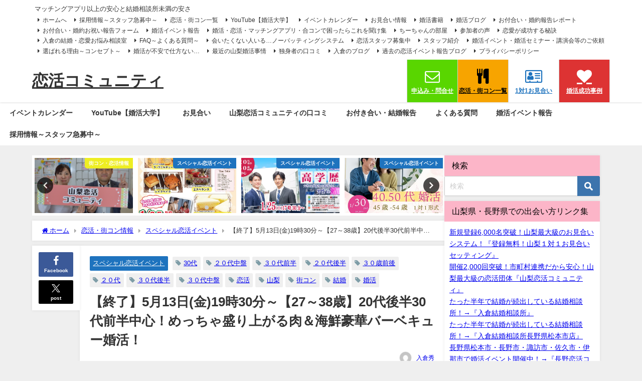

--- FILE ---
content_type: text/html; charset=UTF-8
request_url: https://www.koikatsu20.com/marriage2022-5-13/
body_size: 25550
content:
<!DOCTYPE html>
<html lang="ja">
<head>
<meta charset="utf-8">
<!-- Google tag (gtag.js) -->
<script async src="https://www.googletagmanager.com/gtag/js?id=G-038C6T8R77"></script>
<script>
  window.dataLayer = window.dataLayer || [];
  function gtag(){dataLayer.push(arguments);}
  gtag('js', new Date());

  gtag('config', 'G-038C6T8R77');
</script>
<meta http-equiv="X-UA-Compatible" content="IE=edge">
<meta name="viewport" content="width=device-width, initial-scale=1" />
<title>【終了】5月13日(金)19時30分～【27～38歳】20代後半30代前半中心！めっちゃ盛り上がる肉＆海鮮豪華バーベキュー婚活！ | 山梨２０代街コン・恋活サークル</title>
<meta name="description" content="5月13日(金)19時30分～【27～38歳】20代後半30代前半中心！めっちゃ盛り上がる肉＆海鮮豪華バーベキュー婚活！ 久々のバーベキューです！！盛り上がりますよ～(^^)/ バーベキューする機会が">
<meta name="thumbnail" content="https://i0.wp.com/www.koikatsu20.com/wp-content/uploads/2022/04/2022-05-13.jpg?resize=150%2C150&ssl=1" /><!-- Diver OGP -->
<meta property="og:locale" content="ja_JP" />
<meta property="og:title" content="【終了】5月13日(金)19時30分～【27～38歳】20代後半30代前半中心！めっちゃ盛り上がる肉＆海鮮豪華バーベキュー婚活！" />
<meta property="og:description" content="5月13日(金)19時30分～【27～38歳】20代後半30代前半中心！めっちゃ盛り上がる肉＆海鮮豪華バーベキュー婚活！

久々のバーベキューです！！盛り上がりますよ～(^^)/

バーベキューする機会がどんどん減ってきますよね…(&gt;_" />
<meta property="og:type" content="article" />
<meta property="og:url" content="https://www.koikatsu20.com/marriage2022-5-13/" />
<meta property="og:image" content="https://i0.wp.com/www.koikatsu20.com/wp-content/uploads/2022/04/2022-05-13.jpg?fit=1001%2C708&#038;ssl=1" />
<meta property="og:site_name" content="山梨２０代街コン・恋活サークル" />
<meta name="twitter:site" content="yamanashikoi" />
<meta name="twitter:card" content="summary_large_image" />
<meta name="twitter:title" content="【終了】5月13日(金)19時30分～【27～38歳】20代後半30代前半中心！めっちゃ盛り上がる肉＆海鮮豪華バーベキュー婚活！" />
<meta name="twitter:url" content="https://www.koikatsu20.com/marriage2022-5-13/" />
<meta name="twitter:description" content="5月13日(金)19時30分～【27～38歳】20代後半30代前半中心！めっちゃ盛り上がる肉＆海鮮豪華バーベキュー婚活！

久々のバーベキューです！！盛り上がりますよ～(^^)/

バーベキューする機会がどんどん減ってきますよね…(&gt;_" />
<meta name="twitter:image" content="https://i0.wp.com/www.koikatsu20.com/wp-content/uploads/2022/04/2022-05-13.jpg?fit=1001%2C708&#038;ssl=1" />
<!-- / Diver OGP -->
<link rel="canonical" href="https://www.koikatsu20.com/marriage2022-5-13/">
<link rel="shortcut icon" href="">
<!--[if IE]>
		<link rel="shortcut icon" href="">
<![endif]-->
<link rel="apple-touch-icon" href="" />
	<link rel="amphtml" href="https://www.koikatsu20.com/marriage2022-5-13/?amp=1">
<meta name='robots' content='index, follow, max-image-preview:large, max-snippet:-1, max-video-preview:-1' />
	<style>img:is([sizes="auto" i], [sizes^="auto," i]) { contain-intrinsic-size: 3000px 1500px }</style>
	
	<!-- This site is optimized with the Yoast SEO plugin v26.7 - https://yoast.com/wordpress/plugins/seo/ -->
	<meta name="description" content="婚活イベント・恋活・街コン・お見合い・マッチングアプリのサポートなら山梨２０代街コン・恋活サークル！山梨県内対応地域 甲府市・富士吉田市・都留市・山梨市・大月市・韮崎市・南アルプス市・北杜市・甲斐市・笛吹市・上野原市・甲州市・中央市・市川三郷町・身延町・富士川町・昭和町・山中湖村・富士河口湖町" />
	<link rel="canonical" href="https://www.koikatsu20.com/marriage2022-5-13/" />
	<meta property="og:locale" content="ja_JP" />
	<meta property="og:type" content="article" />
	<meta property="og:title" content="【終了】5月13日(金)19時30分～【27～38歳】20代後半30代前半中心！めっちゃ盛り上がる肉＆海鮮豪華バーベキュー婚活！ - 山梨２０代街コン・恋活サークル" />
	<meta property="og:description" content="婚活イベント・恋活・街コン・お見合い・マッチングアプリのサポートなら山梨２０代街コン・恋活サークル！山梨県内対応地域 甲府市・富士吉田市・都留市・山梨市・大月市・韮崎市・南アルプス市・北杜市・甲斐市・笛吹市・上野原市・甲州市・中央市・市川三郷町・身延町・富士川町・昭和町・山中湖村・富士河口湖町" />
	<meta property="og:url" content="https://www.koikatsu20.com/marriage2022-5-13/" />
	<meta property="og:site_name" content="山梨２０代街コン・恋活サークル" />
	<meta property="article:publisher" content="https://www.facebook.com/s.irikura" />
	<meta property="article:author" content="https://www.facebook.com/s.irikura" />
	<meta property="article:published_time" content="2022-04-22T00:26:06+00:00" />
	<meta property="article:modified_time" content="2022-05-14T03:25:03+00:00" />
	<meta property="og:image" content="https://i0.wp.com/www.koikatsu20.com/wp-content/uploads/2022/04/2022-05-13.jpg?fit=1001%2C708&ssl=1" />
	<meta property="og:image:width" content="1001" />
	<meta property="og:image:height" content="708" />
	<meta property="og:image:type" content="image/jpeg" />
	<meta name="author" content="irikura" />
	<meta name="twitter:card" content="summary_large_image" />
	<meta name="twitter:creator" content="@https://twitter.com/yamanashikoi" />
	<meta name="twitter:site" content="@yamanashikoi" />
	<meta name="twitter:label1" content="執筆者" />
	<meta name="twitter:data1" content="irikura" />
	<script type="application/ld+json" class="yoast-schema-graph">{"@context":"https://schema.org","@graph":[{"@type":"Article","@id":"https://www.koikatsu20.com/marriage2022-5-13/#article","isPartOf":{"@id":"https://www.koikatsu20.com/marriage2022-5-13/"},"author":{"name":"irikura","@id":"https://www.koikatsu20.com/#/schema/person/04577e1677282dec7e71dc96d71a38e4"},"headline":"【終了】5月13日(金)19時30分～【27～38歳】20代後半30代前半中心！めっちゃ盛り上がる肉＆海鮮豪華バーベキュー婚活！","datePublished":"2022-04-22T00:26:06+00:00","dateModified":"2022-05-14T03:25:03+00:00","mainEntityOfPage":{"@id":"https://www.koikatsu20.com/marriage2022-5-13/"},"wordCount":7,"publisher":{"@id":"https://www.koikatsu20.com/#/schema/person/04577e1677282dec7e71dc96d71a38e4"},"image":{"@id":"https://www.koikatsu20.com/marriage2022-5-13/#primaryimage"},"thumbnailUrl":"https://i0.wp.com/www.koikatsu20.com/wp-content/uploads/2022/04/2022-05-13.jpg?fit=1001%2C708&ssl=1","keywords":["２０代","２０代後半","婚活","山梨","恋活","結婚","街コン"],"articleSection":["ビュッフェ＆ドリンクバー"],"inLanguage":"ja"},{"@type":"WebPage","@id":"https://www.koikatsu20.com/marriage2022-5-13/","url":"https://www.koikatsu20.com/marriage2022-5-13/","name":"【終了】5月13日(金)19時30分～【27～38歳】20代後半30代前半中心！めっちゃ盛り上がる肉＆海鮮豪華バーベキュー婚活！ - 山梨２０代街コン・恋活サークル","isPartOf":{"@id":"https://www.koikatsu20.com/#website"},"primaryImageOfPage":{"@id":"https://www.koikatsu20.com/marriage2022-5-13/#primaryimage"},"image":{"@id":"https://www.koikatsu20.com/marriage2022-5-13/#primaryimage"},"thumbnailUrl":"https://i0.wp.com/www.koikatsu20.com/wp-content/uploads/2022/04/2022-05-13.jpg?fit=1001%2C708&ssl=1","datePublished":"2022-04-22T00:26:06+00:00","dateModified":"2022-05-14T03:25:03+00:00","description":"婚活イベント・恋活・街コン・お見合い・マッチングアプリのサポートなら山梨２０代街コン・恋活サークル！山梨県内対応地域 甲府市・富士吉田市・都留市・山梨市・大月市・韮崎市・南アルプス市・北杜市・甲斐市・笛吹市・上野原市・甲州市・中央市・市川三郷町・身延町・富士川町・昭和町・山中湖村・富士河口湖町","breadcrumb":{"@id":"https://www.koikatsu20.com/marriage2022-5-13/#breadcrumb"},"inLanguage":"ja","potentialAction":[{"@type":"ReadAction","target":["https://www.koikatsu20.com/marriage2022-5-13/"]}]},{"@type":"ImageObject","inLanguage":"ja","@id":"https://www.koikatsu20.com/marriage2022-5-13/#primaryimage","url":"https://i0.wp.com/www.koikatsu20.com/wp-content/uploads/2022/04/2022-05-13.jpg?fit=1001%2C708&ssl=1","contentUrl":"https://i0.wp.com/www.koikatsu20.com/wp-content/uploads/2022/04/2022-05-13.jpg?fit=1001%2C708&ssl=1","width":1001,"height":708},{"@type":"BreadcrumbList","@id":"https://www.koikatsu20.com/marriage2022-5-13/#breadcrumb","itemListElement":[{"@type":"ListItem","position":1,"name":"ホーム","item":"https://www.koikatsu20.com/"},{"@type":"ListItem","position":2,"name":"【終了】5月13日(金)19時30分～【27～38歳】20代後半30代前半中心！めっちゃ盛り上がる肉＆海鮮豪華バーベキュー婚活！"}]},{"@type":"WebSite","@id":"https://www.koikatsu20.com/#website","url":"https://www.koikatsu20.com/","name":"山梨２０代街コン・恋活サークル","description":"山梨県で安心安全な出会いのきっかけ！恋活婚活マッチングアプリ合コン！","publisher":{"@id":"https://www.koikatsu20.com/#/schema/person/04577e1677282dec7e71dc96d71a38e4"},"alternateName":"山梨２０代街コン・恋活サークル","potentialAction":[{"@type":"SearchAction","target":{"@type":"EntryPoint","urlTemplate":"https://www.koikatsu20.com/?s={search_term_string}"},"query-input":{"@type":"PropertyValueSpecification","valueRequired":true,"valueName":"search_term_string"}}],"inLanguage":"ja"},{"@type":["Person","Organization"],"@id":"https://www.koikatsu20.com/#/schema/person/04577e1677282dec7e71dc96d71a38e4","name":"irikura","image":{"@type":"ImageObject","inLanguage":"ja","@id":"https://www.koikatsu20.com/#/schema/person/image/","url":"https://i0.wp.com/www.koikatsu20.com/wp-content/uploads/2022/11/irikura-2-コピー-scaled.jpg?fit=2560%2C1736&ssl=1","contentUrl":"https://i0.wp.com/www.koikatsu20.com/wp-content/uploads/2022/11/irikura-2-コピー-scaled.jpg?fit=2560%2C1736&ssl=1","width":2560,"height":1736,"caption":"irikura"},"logo":{"@id":"https://www.koikatsu20.com/#/schema/person/image/"},"sameAs":["https://www.facebook.com/s.irikura","https://www.instagram.com/irikurasuguru/","https://x.com/https://twitter.com/yamanashikoi","https://www.youtube.com/channel/UCOEvWtCGqFlRWusiWz-L9zQ"]}]}</script>
	<!-- / Yoast SEO plugin. -->


<link rel='dns-prefetch' href='//cdnjs.cloudflare.com' />
<link rel='dns-prefetch' href='//stats.wp.com' />
<link rel='preconnect' href='//c0.wp.com' />
<link rel='preconnect' href='//i0.wp.com' />
<link rel="alternate" type="application/rss+xml" title="山梨２０代街コン・恋活サークル &raquo; フィード" href="https://www.koikatsu20.com/feed/" />
<link rel="alternate" type="application/rss+xml" title="山梨２０代街コン・恋活サークル &raquo; コメントフィード" href="https://www.koikatsu20.com/comments/feed/" />
<script type="text/javascript" id="wpp-js" src="https://www.koikatsu20.com/wp-content/plugins/wordpress-popular-posts/assets/js/wpp.min.js?ver=7.3.6" data-sampling="0" data-sampling-rate="100" data-api-url="https://www.koikatsu20.com/wp-json/wordpress-popular-posts" data-post-id="7805" data-token="67a330da8e" data-lang="0" data-debug="0"></script>
<link rel='stylesheet'  href='https://c0.wp.com/c/6.8.3/wp-includes/css/dist/block-library/style.min.css'  media='all'>
<link rel='stylesheet'  href='https://c0.wp.com/c/6.8.3/wp-includes/js/mediaelement/mediaelementplayer-legacy.min.css'  media='all'>
<link rel='stylesheet'  href='https://c0.wp.com/c/6.8.3/wp-includes/js/mediaelement/wp-mediaelement.min.css'  media='all'>
<style id='jetpack-sharing-buttons-style-inline-css' type='text/css'>
.jetpack-sharing-buttons__services-list{display:flex;flex-direction:row;flex-wrap:wrap;gap:0;list-style-type:none;margin:5px;padding:0}.jetpack-sharing-buttons__services-list.has-small-icon-size{font-size:12px}.jetpack-sharing-buttons__services-list.has-normal-icon-size{font-size:16px}.jetpack-sharing-buttons__services-list.has-large-icon-size{font-size:24px}.jetpack-sharing-buttons__services-list.has-huge-icon-size{font-size:36px}@media print{.jetpack-sharing-buttons__services-list{display:none!important}}.editor-styles-wrapper .wp-block-jetpack-sharing-buttons{gap:0;padding-inline-start:0}ul.jetpack-sharing-buttons__services-list.has-background{padding:1.25em 2.375em}
</style>
<style id='global-styles-inline-css' type='text/css'>
:root{--wp--preset--aspect-ratio--square: 1;--wp--preset--aspect-ratio--4-3: 4/3;--wp--preset--aspect-ratio--3-4: 3/4;--wp--preset--aspect-ratio--3-2: 3/2;--wp--preset--aspect-ratio--2-3: 2/3;--wp--preset--aspect-ratio--16-9: 16/9;--wp--preset--aspect-ratio--9-16: 9/16;--wp--preset--color--black: #000000;--wp--preset--color--cyan-bluish-gray: #abb8c3;--wp--preset--color--white: #ffffff;--wp--preset--color--pale-pink: #f78da7;--wp--preset--color--vivid-red: #cf2e2e;--wp--preset--color--luminous-vivid-orange: #ff6900;--wp--preset--color--luminous-vivid-amber: #fcb900;--wp--preset--color--light-green-cyan: #7bdcb5;--wp--preset--color--vivid-green-cyan: #00d084;--wp--preset--color--pale-cyan-blue: #8ed1fc;--wp--preset--color--vivid-cyan-blue: #0693e3;--wp--preset--color--vivid-purple: #9b51e0;--wp--preset--color--light-blue: #70b8f1;--wp--preset--color--light-red: #ff8178;--wp--preset--color--light-green: #2ac113;--wp--preset--color--light-yellow: #ffe822;--wp--preset--color--light-orange: #ffa30d;--wp--preset--color--blue: #00f;--wp--preset--color--red: #f00;--wp--preset--color--purple: #674970;--wp--preset--color--gray: #ccc;--wp--preset--gradient--vivid-cyan-blue-to-vivid-purple: linear-gradient(135deg,rgba(6,147,227,1) 0%,rgb(155,81,224) 100%);--wp--preset--gradient--light-green-cyan-to-vivid-green-cyan: linear-gradient(135deg,rgb(122,220,180) 0%,rgb(0,208,130) 100%);--wp--preset--gradient--luminous-vivid-amber-to-luminous-vivid-orange: linear-gradient(135deg,rgba(252,185,0,1) 0%,rgba(255,105,0,1) 100%);--wp--preset--gradient--luminous-vivid-orange-to-vivid-red: linear-gradient(135deg,rgba(255,105,0,1) 0%,rgb(207,46,46) 100%);--wp--preset--gradient--very-light-gray-to-cyan-bluish-gray: linear-gradient(135deg,rgb(238,238,238) 0%,rgb(169,184,195) 100%);--wp--preset--gradient--cool-to-warm-spectrum: linear-gradient(135deg,rgb(74,234,220) 0%,rgb(151,120,209) 20%,rgb(207,42,186) 40%,rgb(238,44,130) 60%,rgb(251,105,98) 80%,rgb(254,248,76) 100%);--wp--preset--gradient--blush-light-purple: linear-gradient(135deg,rgb(255,206,236) 0%,rgb(152,150,240) 100%);--wp--preset--gradient--blush-bordeaux: linear-gradient(135deg,rgb(254,205,165) 0%,rgb(254,45,45) 50%,rgb(107,0,62) 100%);--wp--preset--gradient--luminous-dusk: linear-gradient(135deg,rgb(255,203,112) 0%,rgb(199,81,192) 50%,rgb(65,88,208) 100%);--wp--preset--gradient--pale-ocean: linear-gradient(135deg,rgb(255,245,203) 0%,rgb(182,227,212) 50%,rgb(51,167,181) 100%);--wp--preset--gradient--electric-grass: linear-gradient(135deg,rgb(202,248,128) 0%,rgb(113,206,126) 100%);--wp--preset--gradient--midnight: linear-gradient(135deg,rgb(2,3,129) 0%,rgb(40,116,252) 100%);--wp--preset--font-size--small: .8em;--wp--preset--font-size--medium: 1em;--wp--preset--font-size--large: 1.2em;--wp--preset--font-size--x-large: 42px;--wp--preset--font-size--xlarge: 1.5em;--wp--preset--font-size--xxlarge: 2em;--wp--preset--spacing--20: 0.44rem;--wp--preset--spacing--30: 0.67rem;--wp--preset--spacing--40: 1rem;--wp--preset--spacing--50: 1.5rem;--wp--preset--spacing--60: 2.25rem;--wp--preset--spacing--70: 3.38rem;--wp--preset--spacing--80: 5.06rem;--wp--preset--shadow--natural: 6px 6px 9px rgba(0, 0, 0, 0.2);--wp--preset--shadow--deep: 12px 12px 50px rgba(0, 0, 0, 0.4);--wp--preset--shadow--sharp: 6px 6px 0px rgba(0, 0, 0, 0.2);--wp--preset--shadow--outlined: 6px 6px 0px -3px rgba(255, 255, 255, 1), 6px 6px rgba(0, 0, 0, 1);--wp--preset--shadow--crisp: 6px 6px 0px rgba(0, 0, 0, 1);--wp--custom--spacing--small: max(1.25rem, 5vw);--wp--custom--spacing--medium: clamp(2rem, 8vw, calc(4 * var(--wp--style--block-gap)));--wp--custom--spacing--large: clamp(4rem, 10vw, 8rem);--wp--custom--spacing--outer: var(--wp--custom--spacing--small, 1.25rem);--wp--custom--typography--font-size--huge: clamp(2.25rem, 4vw, 2.75rem);--wp--custom--typography--font-size--gigantic: clamp(2.75rem, 6vw, 3.25rem);--wp--custom--typography--font-size--colossal: clamp(3.25rem, 8vw, 6.25rem);--wp--custom--typography--line-height--tiny: 1.15;--wp--custom--typography--line-height--small: 1.2;--wp--custom--typography--line-height--medium: 1.4;--wp--custom--typography--line-height--normal: 1.6;}:root { --wp--style--global--content-size: 769px;--wp--style--global--wide-size: 1240px; }:where(body) { margin: 0; }.wp-site-blocks > .alignleft { float: left; margin-right: 2em; }.wp-site-blocks > .alignright { float: right; margin-left: 2em; }.wp-site-blocks > .aligncenter { justify-content: center; margin-left: auto; margin-right: auto; }:where(.wp-site-blocks) > * { margin-block-start: 1.5em; margin-block-end: 0; }:where(.wp-site-blocks) > :first-child { margin-block-start: 0; }:where(.wp-site-blocks) > :last-child { margin-block-end: 0; }:root { --wp--style--block-gap: 1.5em; }:root :where(.is-layout-flow) > :first-child{margin-block-start: 0;}:root :where(.is-layout-flow) > :last-child{margin-block-end: 0;}:root :where(.is-layout-flow) > *{margin-block-start: 1.5em;margin-block-end: 0;}:root :where(.is-layout-constrained) > :first-child{margin-block-start: 0;}:root :where(.is-layout-constrained) > :last-child{margin-block-end: 0;}:root :where(.is-layout-constrained) > *{margin-block-start: 1.5em;margin-block-end: 0;}:root :where(.is-layout-flex){gap: 1.5em;}:root :where(.is-layout-grid){gap: 1.5em;}.is-layout-flow > .alignleft{float: left;margin-inline-start: 0;margin-inline-end: 2em;}.is-layout-flow > .alignright{float: right;margin-inline-start: 2em;margin-inline-end: 0;}.is-layout-flow > .aligncenter{margin-left: auto !important;margin-right: auto !important;}.is-layout-constrained > .alignleft{float: left;margin-inline-start: 0;margin-inline-end: 2em;}.is-layout-constrained > .alignright{float: right;margin-inline-start: 2em;margin-inline-end: 0;}.is-layout-constrained > .aligncenter{margin-left: auto !important;margin-right: auto !important;}.is-layout-constrained > :where(:not(.alignleft):not(.alignright):not(.alignfull)){max-width: var(--wp--style--global--content-size);margin-left: auto !important;margin-right: auto !important;}.is-layout-constrained > .alignwide{max-width: var(--wp--style--global--wide-size);}body .is-layout-flex{display: flex;}.is-layout-flex{flex-wrap: wrap;align-items: center;}.is-layout-flex > :is(*, div){margin: 0;}body .is-layout-grid{display: grid;}.is-layout-grid > :is(*, div){margin: 0;}body{padding-top: 0px;padding-right: 0px;padding-bottom: 0px;padding-left: 0px;}:root :where(.wp-element-button, .wp-block-button__link){background-color: #32373c;border-width: 0;color: #fff;font-family: inherit;font-size: inherit;line-height: inherit;padding: calc(0.667em + 2px) calc(1.333em + 2px);text-decoration: none;}.has-black-color{color: var(--wp--preset--color--black) !important;}.has-cyan-bluish-gray-color{color: var(--wp--preset--color--cyan-bluish-gray) !important;}.has-white-color{color: var(--wp--preset--color--white) !important;}.has-pale-pink-color{color: var(--wp--preset--color--pale-pink) !important;}.has-vivid-red-color{color: var(--wp--preset--color--vivid-red) !important;}.has-luminous-vivid-orange-color{color: var(--wp--preset--color--luminous-vivid-orange) !important;}.has-luminous-vivid-amber-color{color: var(--wp--preset--color--luminous-vivid-amber) !important;}.has-light-green-cyan-color{color: var(--wp--preset--color--light-green-cyan) !important;}.has-vivid-green-cyan-color{color: var(--wp--preset--color--vivid-green-cyan) !important;}.has-pale-cyan-blue-color{color: var(--wp--preset--color--pale-cyan-blue) !important;}.has-vivid-cyan-blue-color{color: var(--wp--preset--color--vivid-cyan-blue) !important;}.has-vivid-purple-color{color: var(--wp--preset--color--vivid-purple) !important;}.has-light-blue-color{color: var(--wp--preset--color--light-blue) !important;}.has-light-red-color{color: var(--wp--preset--color--light-red) !important;}.has-light-green-color{color: var(--wp--preset--color--light-green) !important;}.has-light-yellow-color{color: var(--wp--preset--color--light-yellow) !important;}.has-light-orange-color{color: var(--wp--preset--color--light-orange) !important;}.has-blue-color{color: var(--wp--preset--color--blue) !important;}.has-red-color{color: var(--wp--preset--color--red) !important;}.has-purple-color{color: var(--wp--preset--color--purple) !important;}.has-gray-color{color: var(--wp--preset--color--gray) !important;}.has-black-background-color{background-color: var(--wp--preset--color--black) !important;}.has-cyan-bluish-gray-background-color{background-color: var(--wp--preset--color--cyan-bluish-gray) !important;}.has-white-background-color{background-color: var(--wp--preset--color--white) !important;}.has-pale-pink-background-color{background-color: var(--wp--preset--color--pale-pink) !important;}.has-vivid-red-background-color{background-color: var(--wp--preset--color--vivid-red) !important;}.has-luminous-vivid-orange-background-color{background-color: var(--wp--preset--color--luminous-vivid-orange) !important;}.has-luminous-vivid-amber-background-color{background-color: var(--wp--preset--color--luminous-vivid-amber) !important;}.has-light-green-cyan-background-color{background-color: var(--wp--preset--color--light-green-cyan) !important;}.has-vivid-green-cyan-background-color{background-color: var(--wp--preset--color--vivid-green-cyan) !important;}.has-pale-cyan-blue-background-color{background-color: var(--wp--preset--color--pale-cyan-blue) !important;}.has-vivid-cyan-blue-background-color{background-color: var(--wp--preset--color--vivid-cyan-blue) !important;}.has-vivid-purple-background-color{background-color: var(--wp--preset--color--vivid-purple) !important;}.has-light-blue-background-color{background-color: var(--wp--preset--color--light-blue) !important;}.has-light-red-background-color{background-color: var(--wp--preset--color--light-red) !important;}.has-light-green-background-color{background-color: var(--wp--preset--color--light-green) !important;}.has-light-yellow-background-color{background-color: var(--wp--preset--color--light-yellow) !important;}.has-light-orange-background-color{background-color: var(--wp--preset--color--light-orange) !important;}.has-blue-background-color{background-color: var(--wp--preset--color--blue) !important;}.has-red-background-color{background-color: var(--wp--preset--color--red) !important;}.has-purple-background-color{background-color: var(--wp--preset--color--purple) !important;}.has-gray-background-color{background-color: var(--wp--preset--color--gray) !important;}.has-black-border-color{border-color: var(--wp--preset--color--black) !important;}.has-cyan-bluish-gray-border-color{border-color: var(--wp--preset--color--cyan-bluish-gray) !important;}.has-white-border-color{border-color: var(--wp--preset--color--white) !important;}.has-pale-pink-border-color{border-color: var(--wp--preset--color--pale-pink) !important;}.has-vivid-red-border-color{border-color: var(--wp--preset--color--vivid-red) !important;}.has-luminous-vivid-orange-border-color{border-color: var(--wp--preset--color--luminous-vivid-orange) !important;}.has-luminous-vivid-amber-border-color{border-color: var(--wp--preset--color--luminous-vivid-amber) !important;}.has-light-green-cyan-border-color{border-color: var(--wp--preset--color--light-green-cyan) !important;}.has-vivid-green-cyan-border-color{border-color: var(--wp--preset--color--vivid-green-cyan) !important;}.has-pale-cyan-blue-border-color{border-color: var(--wp--preset--color--pale-cyan-blue) !important;}.has-vivid-cyan-blue-border-color{border-color: var(--wp--preset--color--vivid-cyan-blue) !important;}.has-vivid-purple-border-color{border-color: var(--wp--preset--color--vivid-purple) !important;}.has-light-blue-border-color{border-color: var(--wp--preset--color--light-blue) !important;}.has-light-red-border-color{border-color: var(--wp--preset--color--light-red) !important;}.has-light-green-border-color{border-color: var(--wp--preset--color--light-green) !important;}.has-light-yellow-border-color{border-color: var(--wp--preset--color--light-yellow) !important;}.has-light-orange-border-color{border-color: var(--wp--preset--color--light-orange) !important;}.has-blue-border-color{border-color: var(--wp--preset--color--blue) !important;}.has-red-border-color{border-color: var(--wp--preset--color--red) !important;}.has-purple-border-color{border-color: var(--wp--preset--color--purple) !important;}.has-gray-border-color{border-color: var(--wp--preset--color--gray) !important;}.has-vivid-cyan-blue-to-vivid-purple-gradient-background{background: var(--wp--preset--gradient--vivid-cyan-blue-to-vivid-purple) !important;}.has-light-green-cyan-to-vivid-green-cyan-gradient-background{background: var(--wp--preset--gradient--light-green-cyan-to-vivid-green-cyan) !important;}.has-luminous-vivid-amber-to-luminous-vivid-orange-gradient-background{background: var(--wp--preset--gradient--luminous-vivid-amber-to-luminous-vivid-orange) !important;}.has-luminous-vivid-orange-to-vivid-red-gradient-background{background: var(--wp--preset--gradient--luminous-vivid-orange-to-vivid-red) !important;}.has-very-light-gray-to-cyan-bluish-gray-gradient-background{background: var(--wp--preset--gradient--very-light-gray-to-cyan-bluish-gray) !important;}.has-cool-to-warm-spectrum-gradient-background{background: var(--wp--preset--gradient--cool-to-warm-spectrum) !important;}.has-blush-light-purple-gradient-background{background: var(--wp--preset--gradient--blush-light-purple) !important;}.has-blush-bordeaux-gradient-background{background: var(--wp--preset--gradient--blush-bordeaux) !important;}.has-luminous-dusk-gradient-background{background: var(--wp--preset--gradient--luminous-dusk) !important;}.has-pale-ocean-gradient-background{background: var(--wp--preset--gradient--pale-ocean) !important;}.has-electric-grass-gradient-background{background: var(--wp--preset--gradient--electric-grass) !important;}.has-midnight-gradient-background{background: var(--wp--preset--gradient--midnight) !important;}.has-small-font-size{font-size: var(--wp--preset--font-size--small) !important;}.has-medium-font-size{font-size: var(--wp--preset--font-size--medium) !important;}.has-large-font-size{font-size: var(--wp--preset--font-size--large) !important;}.has-x-large-font-size{font-size: var(--wp--preset--font-size--x-large) !important;}.has-xlarge-font-size{font-size: var(--wp--preset--font-size--xlarge) !important;}.has-xxlarge-font-size{font-size: var(--wp--preset--font-size--xxlarge) !important;}
:root :where(.wp-block-pullquote){font-size: 1.5em;line-height: 1.6;}
:root :where(.wp-block-group-is-layout-flow) > :first-child{margin-block-start: 0;}:root :where(.wp-block-group-is-layout-flow) > :last-child{margin-block-end: 0;}:root :where(.wp-block-group-is-layout-flow) > *{margin-block-start: 0;margin-block-end: 0;}:root :where(.wp-block-group-is-layout-constrained) > :first-child{margin-block-start: 0;}:root :where(.wp-block-group-is-layout-constrained) > :last-child{margin-block-end: 0;}:root :where(.wp-block-group-is-layout-constrained) > *{margin-block-start: 0;margin-block-end: 0;}:root :where(.wp-block-group-is-layout-flex){gap: 0;}:root :where(.wp-block-group-is-layout-grid){gap: 0;}
</style>
<link rel='stylesheet'  href='https://www.koikatsu20.com/wp-content/plugins/easy-table-of-contents/assets/css/screen.min.css?ver=2.0.80&#038;theme=6.1.01'  media='all'>
<style id='ez-toc-inline-css' type='text/css'>
div#ez-toc-container .ez-toc-title {font-size: 120%;}div#ez-toc-container .ez-toc-title {font-weight: 500;}div#ez-toc-container ul li , div#ez-toc-container ul li a {font-size: 95%;}div#ez-toc-container ul li , div#ez-toc-container ul li a {font-weight: 500;}div#ez-toc-container nav ul ul li {font-size: 90%;}.ez-toc-box-title {font-weight: bold; margin-bottom: 10px; text-align: center; text-transform: uppercase; letter-spacing: 1px; color: #666; padding-bottom: 5px;position:absolute;top:-4%;left:5%;background-color: inherit;transition: top 0.3s ease;}.ez-toc-box-title.toc-closed {top:-25%;}
.ez-toc-container-direction {direction: ltr;}.ez-toc-counter ul{counter-reset: item ;}.ez-toc-counter nav ul li a::before {content: counters(item, '.', decimal) '. ';display: inline-block;counter-increment: item;flex-grow: 0;flex-shrink: 0;margin-right: .2em; float: left; }.ez-toc-widget-direction {direction: ltr;}.ez-toc-widget-container ul{counter-reset: item ;}.ez-toc-widget-container nav ul li a::before {content: counters(item, '.', decimal) '. ';display: inline-block;counter-increment: item;flex-grow: 0;flex-shrink: 0;margin-right: .2em; float: left; }
</style>
<link rel='stylesheet'  href='https://www.koikatsu20.com/wp-content/plugins/wordpress-popular-posts/assets/css/wpp.css?ver=7.3.6&#038;theme=6.1.01'  media='all'>
<link rel='stylesheet'  href='https://www.koikatsu20.com/wp-content/themes/diver/css/style.min.css?ver=6.8.3&#038;theme=6.1.01'  media='all'>
<link rel='stylesheet'  href='https://www.koikatsu20.com/wp-content/themes/diver_child/style.css?theme=6.1.01'  media='all'>
<!--n2css--><!--n2js--><script type="text/javascript"src="https://c0.wp.com/c/6.8.3/wp-includes/js/jquery/jquery.min.js" id="jquery-core-js"></script>
<script type="text/javascript"src="https://c0.wp.com/c/6.8.3/wp-includes/js/jquery/jquery-migrate.min.js" id="jquery-migrate-js"></script>
<link rel="https://api.w.org/" href="https://www.koikatsu20.com/wp-json/" /><link rel="alternate" title="JSON" type="application/json" href="https://www.koikatsu20.com/wp-json/wp/v2/posts/7805" /><link rel="EditURI" type="application/rsd+xml" title="RSD" href="https://www.koikatsu20.com/xmlrpc.php?rsd" />
<meta name="generator" content="WordPress 6.8.3" />
<link rel='shortlink' href='https://wp.me/pbvJok-21T' />
<link rel="alternate" title="oEmbed (JSON)" type="application/json+oembed" href="https://www.koikatsu20.com/wp-json/oembed/1.0/embed?url=https%3A%2F%2Fwww.koikatsu20.com%2Fmarriage2022-5-13%2F" />
<link rel="alternate" title="oEmbed (XML)" type="text/xml+oembed" href="https://www.koikatsu20.com/wp-json/oembed/1.0/embed?url=https%3A%2F%2Fwww.koikatsu20.com%2Fmarriage2022-5-13%2F&#038;format=xml" />
<script>document.createElement( "picture" );if(!window.HTMLPictureElement && document.addEventListener) {window.addEventListener("DOMContentLoaded", function() {var s = document.createElement("script");s.src = "https://www.koikatsu20.com/wp-content/plugins/webp-express/js/picturefill.min.js";document.body.appendChild(s);});}</script>	<style>img#wpstats{display:none}</style>
		            <style id="wpp-loading-animation-styles">@-webkit-keyframes bgslide{from{background-position-x:0}to{background-position-x:-200%}}@keyframes bgslide{from{background-position-x:0}to{background-position-x:-200%}}.wpp-widget-block-placeholder,.wpp-shortcode-placeholder{margin:0 auto;width:60px;height:3px;background:#dd3737;background:linear-gradient(90deg,#dd3737 0%,#571313 10%,#dd3737 100%);background-size:200% auto;border-radius:3px;-webkit-animation:bgslide 1s infinite linear;animation:bgslide 1s infinite linear}</style>
                  <script>
      (function(i,s,o,g,r,a,m){i['GoogleAnalyticsObject']=r;i[r]=i[r]||function(){(i[r].q=i[r].q||[]).push(arguments)},i[r].l=1*new Date();a=s.createElement(o),m=s.getElementsByTagName(o)[0];a.async=1;a.src=g;m.parentNode.insertBefore(a,m)})(window,document,'script','//www.google-analytics.com/analytics.js','ga');ga('create',"UA-135444267-1",'auto');ga('send','pageview');</script>
      <!-- Google tag (gtag.js) -->
<script async src="https://www.googletagmanager.com/gtag/js?id=G-0QZZCMX2W1"></script>
<script>
  window.dataLayer = window.dataLayer || [];
  function gtag(){dataLayer.push(arguments);}
  gtag('js', new Date());

  gtag('config', 'G-0QZZCMX2W1');
</script><script type="application/ld+json" class="json-ld">[
    {
        "@context": "https://schema.org",
        "@type": "BlogPosting",
        "mainEntityOfPage": {
            "@type": "WebPage",
            "@id": "https://www.koikatsu20.com/marriage2022-5-13/"
        },
        "headline": "【終了】5月13日(金)19時30分～【27～38歳】20代後半30代前半中心！めっちゃ盛り上がる肉＆海鮮豪華バーベキュー婚活！",
        "image": [
            "https://i0.wp.com/www.koikatsu20.com/wp-content/uploads/2022/04/2022-05-13.jpg?fit=1001%2C708&ssl=1",
            "https://i0.wp.com/www.koikatsu20.com/wp-content/uploads/2022/04/2022-05-13.jpg?fit=300%2C212&ssl=1",
            "https://i0.wp.com/www.koikatsu20.com/wp-content/uploads/2022/04/2022-05-13.jpg?resize=150%2C150&ssl=1"
        ],
        "description": "5月13日(金)19時30分～【27～38歳】20代後半30代前半中心！めっちゃ盛り上がる肉＆海鮮豪華バーベキュー婚活！ 久々のバーベキューです！！盛り上がりますよ～(^^)/ バーベキューする機会が",
        "datePublished": "2022-04-22T09:26:06+09:00",
        "dateModified": "2022-05-14T12:25:03+09:00",
        "articleSection": [
            "ビュッフェ＆ドリンクバー"
        ],
        "author": {
            "@type": "Person",
            "name": "irikura",
            "url": "https://www.koikatsu20.com/author/irikura/"
        },
        "publisher": {
            "@context": "http://schema.org",
            "@type": "Organization",
            "name": "山梨２０代街コン・恋活サークル",
            "description": "山梨県で安心安全な出会いのきっかけ！恋活婚活マッチングアプリ合コン！",
            "logo": null
        }
    }
]</script>
<style>body{background-image:url('');}</style> <style> #onlynav ul ul,#nav_fixed #nav ul ul,.header-logo #nav ul ul {visibility:hidden;opacity:0;transition:.2s ease-in-out;transform:translateY(10px);}#onlynav ul ul ul,#nav_fixed #nav ul ul ul,.header-logo #nav ul ul ul {transform:translateX(-20px) translateY(0);}#onlynav ul li:hover > ul,#nav_fixed #nav ul li:hover > ul,.header-logo #nav ul li:hover > ul{visibility:visible;opacity:1;transform:translateY(0);}#onlynav ul ul li:hover > ul,#nav_fixed #nav ul ul li:hover > ul,.header-logo #nav ul ul li:hover > ul{transform:translateX(0) translateY(0);}</style><style>body{background-color:#efefef;color:#333333;}:where(a){color:#333355;}:where(a):hover{color:#6495ED}:where(.content){color:#000;}:where(.content) a{color:#6f97bc;}:where(.content) a:hover{color:#6495ED;}.header-wrap,#header ul.sub-menu, #header ul.children,#scrollnav,.description_sp{background:#ffffff;color:#333333}.header-wrap a,#scrollnav a,div.logo_title{color:#333355;}.header-wrap a:hover,div.logo_title:hover{color:#6495ED}.drawer-nav-btn span{background-color:#333355;}.drawer-nav-btn:before,.drawer-nav-btn:after {border-color:#333355;}#scrollnav ul li a{background:rgba(255,255,255,.8);color:#505050}.header_small_menu{background:#5d8ac1;color:#fff}.header_small_menu a{color:#fff}.header_small_menu a:hover{color:#6495ED}#nav_fixed.fixed, #nav_fixed #nav ul ul{background:#ffffff;color:#333333}#nav_fixed.fixed a,#nav_fixed .logo_title{color:#333355}#nav_fixed.fixed a:hover{color:#6495ED}#nav_fixed .drawer-nav-btn:before,#nav_fixed .drawer-nav-btn:after{border-color:#333355;}#nav_fixed .drawer-nav-btn span{background-color:#333355;}#onlynav{background:#fff;color:#333}#onlynav ul li a{color:#333}#onlynav ul ul.sub-menu{background:#fff}#onlynav div > ul > li > a:before{border-color:#333}#onlynav ul > li:hover > a:hover,#onlynav ul>li:hover>a,#onlynav ul>li:hover li:hover>a,#onlynav ul li:hover ul li ul li:hover > a{background:#5d8ac1;color:#fff}#onlynav ul li ul li ul:before{border-left-color:#fff}#onlynav ul li:last-child ul li ul:before{border-right-color:#fff}#bigfooter{background:#fff;color:#333333}#bigfooter a{color:#333355}#bigfooter a:hover{color:#6495ED}#footer{background:#fff;color:#999}#footer a{color:#333355}#footer a:hover{color:#6495ED}#sidebar .widget{background:#fff;color:#333;}#sidebar .widget a{color:#333355;}#sidebar .widget a:hover{color:#6495ED;}.post-box-contents,#main-wrap #pickup_posts_container img,.hentry, #single-main .post-sub,.navigation,.single_thumbnail,.in_loop,#breadcrumb,.pickup-cat-list,.maintop-widget, .mainbottom-widget,#share_plz,.sticky-post-box,.catpage_content_wrap,.cat-post-main{background:#fff;}.post-box{border-color:#eee;}.drawer_content_title,.searchbox_content_title{background:#eee;color:#333;}.drawer-nav,#header_search{background:#fff}.drawer-nav,.drawer-nav a,#header_search,#header_search a{color:#000}#footer_sticky_menu{background:rgba(255,255,255,.8)}.footermenu_col{background:rgba(255,255,255,.8);color:#333;}a.page-numbers{background:#afafaf;color:#fff;}.pagination .current{background:#607d8b;color:#fff;}</style><style>@media screen and (min-width:1201px){#main-wrap,.header-wrap .header-logo,.header_small_content,.bigfooter_wrap,.footer_content,.container_top_widget,.container_bottom_widget{width:90%;}}@media screen and (max-width:1200px){ #main-wrap,.header-wrap .header-logo, .header_small_content, .bigfooter_wrap,.footer_content, .container_top_widget, .container_bottom_widget{width:96%;}}@media screen and (max-width:768px){#main-wrap,.header-wrap .header-logo,.header_small_content,.bigfooter_wrap,.footer_content,.container_top_widget,.container_bottom_widget{width:100%;}}@media screen and (min-width:960px){#sidebar {width:310px;}}.grid_post_thumbnail .post_thumbnail_wrap::before,.post_thumbnail .post_thumbnail_wrap::before{content:none;}.grid_post_thumbnail .post_thumbnail_wrap img,.post_thumbnail .post_thumbnail_wrap img{position:relative;}.grid_post_thumbnail .post-box-thumbnail__wrap{height:0%;}.post_thumbnail{height:;}@media screen and (max-width:767px){.grid_post_thumbnail{height:;}.post_thumbnail{height:;}}@media screen and (max-width:599px){.grid_post_thumbnail{height:;}.post_thumbnail{height:;}}</style><style>@media screen and (min-width:1201px){#main-wrap{width:90%;}}@media screen and (max-width:1200px){ #main-wrap{width:96%;}}</style><style type="text/css" id="diver-custom-heading-css">.content h2:where(:not([class])),:where(.is-editor-blocks) :where(.content) h2:not(.sc_heading){color:#fff;background-color:#1e73be;text-align:left;padding:10px 40px;;margin-right:-50px;margin-left:-50px;}.content h2:where(:not([class])):before,:where(.is-editor-blocks) :where(.content) h2:not(.sc_heading):before,.content h2:where(:not([class])):after,:where(.is-editor-blocks) :where(.content) h2:not(.sc_heading):after{content:"";position:absolute;top:100%;border:5px solid transparent;border-top-color:#666;}.content h2:where(:not([class])):before,:where(.is-editor-blocks) :where(.content) h2:not(.sc_heading):before{left:auto;right:0px;border-left-color:#666;}.content h2:where(:not([class])):after,:where(.is-editor-blocks) :where(.content) h2:not(.sc_heading):after{right:auto;left:0px;border-right-color:#666;}@media screen and (max-width:1200px){.content h2:where(:not([class])),:where(.is-editor-blocks) :where(.content) h2:not(.sc_heading){margin-right:-25px;margin-left:-25px;}}.content h3:where(:not([class])),:where(.is-editor-blocks) :where(.content) h3:not(.sc_heading){color:#ffffff;background-color:#548dbf;text-align:left;border-radius:5px;}.content h4:where(:not([class])),:where(.is-editor-blocks) :where(.content) h4:not(.sc_heading){color:#1e73be;background-color:#e2e9ff;text-align:left;}.content h4:where(:not([class])):after,:where(.is-editor-blocks) :where(.content) h4:not(.sc_heading):after{content:"";position:absolute;top:100%;left:1.5em;right:auto;bottom:auto;border:.5em solid transparent;border-top-color:#e2e9ff;}.content h5:where(:not([class])),:where(.is-editor-blocks) :where(.content) h5:not(.sc_heading){color:#000;}</style><link rel="icon" href="https://i0.wp.com/www.koikatsu20.com/wp-content/uploads/2018/09/cropped-%E3%83%AD%E3%82%B4.jpg?fit=32%2C32&#038;ssl=1" sizes="32x32" />
<link rel="icon" href="https://i0.wp.com/www.koikatsu20.com/wp-content/uploads/2018/09/cropped-%E3%83%AD%E3%82%B4.jpg?fit=192%2C192&#038;ssl=1" sizes="192x192" />
<link rel="apple-touch-icon" href="https://i0.wp.com/www.koikatsu20.com/wp-content/uploads/2018/09/cropped-%E3%83%AD%E3%82%B4.jpg?fit=180%2C180&#038;ssl=1" />
<meta name="msapplication-TileImage" content="https://i0.wp.com/www.koikatsu20.com/wp-content/uploads/2018/09/cropped-%E3%83%AD%E3%82%B4.jpg?fit=270%2C270&#038;ssl=1" />
		<style type="text/css" id="wp-custom-css">
			

/* PC */
@media only screen and (min-width: 961px){  .customgrid{
display: grid;
gap: 26px;
padding-bottom: 0.5em;
grid-template-columns: repeat(auto-fit, minmax(220px, 1fr));
}}
/* タブレット */
@media only screen and (min-width: 641px) and (max-width: 960px){
	.customgrid{
display: grid;
gap: 26px;
grid-template-columns: repeat(auto-fit, minmax(100px, 1fr));
}}
/* スマートフォン */
@media screen and (max-width: 640px){
	.customgrid{
display: grid;
gap: 8px;
grid-template-columns: repeat(auto-fit, minmax(100px, 1fr));
}}
		</style>
		
<script src="https://www.youtube.com/iframe_api"></script>

</head>
<body itemscope="itemscope" itemtype="http://schema.org/WebPage" class="wp-singular post-template-default single single-post postid-7805 single-format-standard wp-embed-responsive wp-theme-diver wp-child-theme-diver_child  l-sidebar-right">

<div id="container">
<!-- header -->
	<!-- lpページでは表示しない -->
	<div id="header" class="clearfix">
					<header class="header-wrap" role="banner" itemscope="itemscope" itemtype="http://schema.org/WPHeader">
			<div class="header_small_menu clearfix">
		<div class="header_small_content">
			<div id="description">山梨県で安心安全な出会いのきっかけ！恋活婚活マッチングアプリ合コン！</div>
			<nav class="header_small_menu_right" role="navigation" itemscope="itemscope" itemtype="http://scheme.org/SiteNavigationElement">
							</nav>
		</div>
	</div>

			<div class="header-logo clearfix">
				<!-- 	<button type="button" class="drawer-toggle drawer-hamburger">
	  <span class="sr-only">toggle navigation</span>
	  <span class="drawer-hamburger-icon"></span>
	</button> -->

	<div class="drawer-nav-btn-wrap"><span class="drawer-nav-btn"><span></span></span></div>


	<div class="header_search"><a href="#header_search" class="header_search_btn" data-lity><div class="header_search_inner"><i class="fa fa-search" aria-hidden="true"></i><div class="header_search_title">SEARCH</div></div></a></div>

				<!-- /Navigation -->

								<div id="logo">
										<a href="https://www.koikatsu20.com/">
													<div class="logo_title">山梨２０代街コン・恋活サークル</div>
											</a>
				</div>
									<nav id="nav" role="navigation" itemscope="itemscope" itemtype="http://scheme.org/SiteNavigationElement">
						<div class="menu-%e3%82%bd%e3%83%bc%e3%82%b7%e3%83%a3%e3%83%ab%e3%83%aa%e3%83%b3%e3%82%af%e3%83%a1%e3%83%8b%e3%83%a5%e3%83%bc-container"><ul id="mainnavul" class="menu"><li id="menu-item-9768" class="menu-item menu-item-type-custom menu-item-object-custom menu-item-9768"><a target="_blank" href="https://www.irikurakekkon.com/recruit/">採用情報～スタッフ急募中～</a></li>
<li id="menu-item-6232" class="menu-item menu-item-type-custom menu-item-object-custom menu-item-6232"><a target="_blank" href="https://www.youtube.com/channel/UCOEvWtCGqFlRWusiWz-L9zQ?view_as=subscriber">YouTube【婚活大学】</a></li>
<li id="menu-item-4342" class="menu-item menu-item-type-custom menu-item-object-custom menu-item-4342"><a target="_blank" href="https://docs.google.com/forms/d/e/1FAIpQLSeD2NDnEYZVRtxBlL_Qgyh5dJ8s0ZDuu1lKLEtouXPEbUBnuw/viewform">お見合いプロフィール登録</a></li>
<li id="menu-item-597" class="menu-item menu-item-type-custom menu-item-object-custom menu-item-597"><a target="_blank" href="https://freecalend.com/open/mem8725">イベントカレンダー</a></li>
<li id="menu-item-1188" class="menu-item menu-item-type-custom menu-item-object-custom menu-item-1188"><a target="_blank" href="https://note.mu/irikurasuguru">婚活コーチングブログ</a></li>
<li id="menu-item-1187" class="menu-item menu-item-type-custom menu-item-object-custom menu-item-1187"><a target="_blank" href="https://koikatsu.thebase.in/">婚活書籍</a></li>
<li id="menu-item-250" class="menu-item menu-item-type-custom menu-item-object-custom menu-item-250"><a target="_blank" href="https://forms.gle/zTW6mJrULSeMi8zL7">お問合せ・申込み</a></li>
<li id="menu-item-4205" class="menu-item menu-item-type-taxonomy menu-item-object-category current-post-ancestor menu-item-4205"><a target="_blank" href="https://www.koikatsu20.com/category/event/">街コン・恋活イベント情報</a></li>
<li id="menu-item-5661" class="menu-item menu-item-type-custom menu-item-object-custom menu-item-5661"><a target="_blank" href="http://www.konkatsumap-yamanashi.com/wdate-html/">女性のお見合い情報</a></li>
<li id="menu-item-5662" class="menu-item menu-item-type-custom menu-item-object-custom menu-item-5662"><a target="_blank" href="http://www.konkatsumap-yamanashi.com/mdate-html/">男性のお見合い情報</a></li>
<li id="menu-item-249" class="menu-item menu-item-type-custom menu-item-object-custom menu-item-249"><a target="_blank" href="https://line.me/R/ti/p/%40lfi5059t">お得なLINE情報</a></li>
<li id="menu-item-30" class="menu-item menu-item-type-custom menu-item-object-custom menu-item-30"><a target="_blank" href="https://www.instagram.com/koikatsugirl/">Instagram</a></li>
<li id="menu-item-28" class="menu-item menu-item-type-custom menu-item-object-custom menu-item-28"><a target="_blank" href="https://www.facebook.com/%E5%B1%B1%E6%A2%A8%E6%81%8B%E6%B4%BB%E3%82%B3%E3%83%9F%E3%83%A5%E3%83%8B%E3%83%86%E3%82%A3Official-Page-418389278268744/">Facebookページ</a></li>
<li id="menu-item-29" class="menu-item menu-item-type-custom menu-item-object-custom menu-item-29"><a target="_blank" href="https://twitter.com/yamanashikoi">Twitter</a></li>
<li id="menu-item-4331" class="menu-item menu-item-type-taxonomy menu-item-object-category menu-item-has-children menu-item-4331"><a href="https://www.koikatsu20.com/category/omiai/w-omiai/">【個別】女性お見合い情報</a>
<ul class="sub-menu">
	<li id="menu-item-4333" class="menu-item menu-item-type-taxonomy menu-item-object-category menu-item-4333"><a href="https://www.koikatsu20.com/category/omiai/w-omiai/w20zenhan/">20代前半</a></li>
	<li id="menu-item-4332" class="menu-item menu-item-type-taxonomy menu-item-object-category menu-item-4332"><a href="https://www.koikatsu20.com/category/omiai/w-omiai/w20tyuuban/">20代中盤</a></li>
	<li id="menu-item-4334" class="menu-item menu-item-type-taxonomy menu-item-object-category menu-item-4334"><a href="https://www.koikatsu20.com/category/omiai/w-omiai/w20kouhan/">20代後半</a></li>
	<li id="menu-item-4335" class="menu-item menu-item-type-taxonomy menu-item-object-category menu-item-4335"><a href="https://www.koikatsu20.com/category/omiai/w-omiai/w30zengo/">30歳前後</a></li>
</ul>
</li>
<li id="menu-item-4336" class="menu-item menu-item-type-taxonomy menu-item-object-category menu-item-has-children menu-item-4336"><a href="https://www.koikatsu20.com/category/omiai/m-omiai/">【個別】男性お見合い情報</a>
<ul class="sub-menu">
	<li id="menu-item-4338" class="menu-item menu-item-type-taxonomy menu-item-object-category menu-item-4338"><a href="https://www.koikatsu20.com/category/omiai/m-omiai/20zenhan/">20代前半</a></li>
	<li id="menu-item-4337" class="menu-item menu-item-type-taxonomy menu-item-object-category menu-item-4337"><a href="https://www.koikatsu20.com/category/omiai/m-omiai/20tyuuban/">20代中盤</a></li>
	<li id="menu-item-4339" class="menu-item menu-item-type-taxonomy menu-item-object-category menu-item-4339"><a href="https://www.koikatsu20.com/category/omiai/m-omiai/20kouhan/">20代後半</a></li>
	<li id="menu-item-4340" class="menu-item menu-item-type-taxonomy menu-item-object-category menu-item-4340"><a href="https://www.koikatsu20.com/category/omiai/m-omiai/30zengo/">30歳前後</a></li>
</ul>
</li>
<li id="menu-item-121" class="menu-item menu-item-type-post_type menu-item-object-page menu-item-121"><a href="https://www.koikatsu20.com/event-flow/">申込みから当日までの流れ</a></li>
<li id="menu-item-119" class="menu-item menu-item-type-post_type menu-item-object-page menu-item-privacy-policy menu-item-119"><a rel="privacy-policy" href="https://www.koikatsu20.com/privacy-policy/">プライバシーポリシー</a></li>
<li id="menu-item-248" class="menu-item menu-item-type-custom menu-item-object-custom menu-item-248"><a target="_blank" href="https://line.me/R/ti/p/%40lfi5059t">ラインで問合せ・申込み</a></li>
<li id="menu-item-258" class="menu-item menu-item-type-post_type menu-item-object-page menu-item-258"><a href="https://www.koikatsu20.com/concept/">街コン・恋活イベントのコンセプト</a></li>
</ul></div>					</nav>
							</div>
		</header>
		<nav id="scrollnav" role="navigation" itemscope="itemscope" itemtype="http://scheme.org/SiteNavigationElement">
					</nav>
		
		<div id="nav_fixed">
		<div class="header-logo clearfix">
			<!-- Navigation -->
			<!-- 	<button type="button" class="drawer-toggle drawer-hamburger">
	  <span class="sr-only">toggle navigation</span>
	  <span class="drawer-hamburger-icon"></span>
	</button> -->

	<div class="drawer-nav-btn-wrap"><span class="drawer-nav-btn"><span></span></span></div>


	<div class="header_search"><a href="#header_search" class="header_search_btn" data-lity><div class="header_search_inner"><i class="fa fa-search" aria-hidden="true"></i><div class="header_search_title">SEARCH</div></div></a></div>

			<!-- /Navigation -->
			<div class="logo clearfix">
				<a href="https://www.koikatsu20.com/">
											<div class="logo_title">山梨２０代街コン・恋活サークル</div>
									</a>
			</div>
					<nav id="nav" role="navigation" itemscope="itemscope" itemtype="http://scheme.org/SiteNavigationElement">
				<div class="menu-%e3%82%bd%e3%83%bc%e3%82%b7%e3%83%a3%e3%83%ab%e3%83%aa%e3%83%b3%e3%82%af%e3%83%a1%e3%83%8b%e3%83%a5%e3%83%bc-container"><ul id="fixnavul" class="menu"><li class="menu-item menu-item-type-custom menu-item-object-custom menu-item-9768"><a target="_blank" href="https://www.irikurakekkon.com/recruit/">採用情報～スタッフ急募中～</a></li>
<li class="menu-item menu-item-type-custom menu-item-object-custom menu-item-6232"><a target="_blank" href="https://www.youtube.com/channel/UCOEvWtCGqFlRWusiWz-L9zQ?view_as=subscriber">YouTube【婚活大学】</a></li>
<li class="menu-item menu-item-type-custom menu-item-object-custom menu-item-4342"><a target="_blank" href="https://docs.google.com/forms/d/e/1FAIpQLSeD2NDnEYZVRtxBlL_Qgyh5dJ8s0ZDuu1lKLEtouXPEbUBnuw/viewform">お見合いプロフィール登録</a></li>
<li class="menu-item menu-item-type-custom menu-item-object-custom menu-item-597"><a target="_blank" href="https://freecalend.com/open/mem8725">イベントカレンダー</a></li>
<li class="menu-item menu-item-type-custom menu-item-object-custom menu-item-1188"><a target="_blank" href="https://note.mu/irikurasuguru">婚活コーチングブログ</a></li>
<li class="menu-item menu-item-type-custom menu-item-object-custom menu-item-1187"><a target="_blank" href="https://koikatsu.thebase.in/">婚活書籍</a></li>
<li class="menu-item menu-item-type-custom menu-item-object-custom menu-item-250"><a target="_blank" href="https://forms.gle/zTW6mJrULSeMi8zL7">お問合せ・申込み</a></li>
<li class="menu-item menu-item-type-taxonomy menu-item-object-category current-post-ancestor menu-item-4205"><a target="_blank" href="https://www.koikatsu20.com/category/event/">街コン・恋活イベント情報</a></li>
<li class="menu-item menu-item-type-custom menu-item-object-custom menu-item-5661"><a target="_blank" href="http://www.konkatsumap-yamanashi.com/wdate-html/">女性のお見合い情報</a></li>
<li class="menu-item menu-item-type-custom menu-item-object-custom menu-item-5662"><a target="_blank" href="http://www.konkatsumap-yamanashi.com/mdate-html/">男性のお見合い情報</a></li>
<li class="menu-item menu-item-type-custom menu-item-object-custom menu-item-249"><a target="_blank" href="https://line.me/R/ti/p/%40lfi5059t">お得なLINE情報</a></li>
<li class="menu-item menu-item-type-custom menu-item-object-custom menu-item-30"><a target="_blank" href="https://www.instagram.com/koikatsugirl/">Instagram</a></li>
<li class="menu-item menu-item-type-custom menu-item-object-custom menu-item-28"><a target="_blank" href="https://www.facebook.com/%E5%B1%B1%E6%A2%A8%E6%81%8B%E6%B4%BB%E3%82%B3%E3%83%9F%E3%83%A5%E3%83%8B%E3%83%86%E3%82%A3Official-Page-418389278268744/">Facebookページ</a></li>
<li class="menu-item menu-item-type-custom menu-item-object-custom menu-item-29"><a target="_blank" href="https://twitter.com/yamanashikoi">Twitter</a></li>
<li class="menu-item menu-item-type-taxonomy menu-item-object-category menu-item-has-children menu-item-4331"><a href="https://www.koikatsu20.com/category/omiai/w-omiai/">【個別】女性お見合い情報</a>
<ul class="sub-menu">
	<li class="menu-item menu-item-type-taxonomy menu-item-object-category menu-item-4333"><a href="https://www.koikatsu20.com/category/omiai/w-omiai/w20zenhan/">20代前半</a></li>
	<li class="menu-item menu-item-type-taxonomy menu-item-object-category menu-item-4332"><a href="https://www.koikatsu20.com/category/omiai/w-omiai/w20tyuuban/">20代中盤</a></li>
	<li class="menu-item menu-item-type-taxonomy menu-item-object-category menu-item-4334"><a href="https://www.koikatsu20.com/category/omiai/w-omiai/w20kouhan/">20代後半</a></li>
	<li class="menu-item menu-item-type-taxonomy menu-item-object-category menu-item-4335"><a href="https://www.koikatsu20.com/category/omiai/w-omiai/w30zengo/">30歳前後</a></li>
</ul>
</li>
<li class="menu-item menu-item-type-taxonomy menu-item-object-category menu-item-has-children menu-item-4336"><a href="https://www.koikatsu20.com/category/omiai/m-omiai/">【個別】男性お見合い情報</a>
<ul class="sub-menu">
	<li class="menu-item menu-item-type-taxonomy menu-item-object-category menu-item-4338"><a href="https://www.koikatsu20.com/category/omiai/m-omiai/20zenhan/">20代前半</a></li>
	<li class="menu-item menu-item-type-taxonomy menu-item-object-category menu-item-4337"><a href="https://www.koikatsu20.com/category/omiai/m-omiai/20tyuuban/">20代中盤</a></li>
	<li class="menu-item menu-item-type-taxonomy menu-item-object-category menu-item-4339"><a href="https://www.koikatsu20.com/category/omiai/m-omiai/20kouhan/">20代後半</a></li>
	<li class="menu-item menu-item-type-taxonomy menu-item-object-category menu-item-4340"><a href="https://www.koikatsu20.com/category/omiai/m-omiai/30zengo/">30歳前後</a></li>
</ul>
</li>
<li class="menu-item menu-item-type-post_type menu-item-object-page menu-item-121"><a href="https://www.koikatsu20.com/event-flow/">申込みから当日までの流れ</a></li>
<li class="menu-item menu-item-type-post_type menu-item-object-page menu-item-privacy-policy menu-item-119"><a rel="privacy-policy" href="https://www.koikatsu20.com/privacy-policy/">プライバシーポリシー</a></li>
<li class="menu-item menu-item-type-custom menu-item-object-custom menu-item-248"><a target="_blank" href="https://line.me/R/ti/p/%40lfi5059t">ラインで問合せ・申込み</a></li>
<li class="menu-item menu-item-type-post_type menu-item-object-page menu-item-258"><a href="https://www.koikatsu20.com/concept/">街コン・恋活イベントのコンセプト</a></li>
</ul></div>			</nav>
				</div>
	</div>
							</div>
	<div class="d_sp">
		</div>
	
	<div id="main-wrap">
	<!-- main -->
		<div class="l-main-container">
		<main id="single-main"  style="margin-right:-330px;padding-right:330px;" role="main">
					<div id='pickup_posts_container' class='slider-container pickup-slider'><ul class='pickup-posts slider-inner' data-slick='{"slidesToShow":4,"slidesToScroll":1,"autoplay":true,"autoplaySpeed":4000,"infinite":true,"arrows":true,"dots":true,"responsive":[{"breakpoint":1200,"settings":{"slidesToShow":3}},{"breakpoint":768,"settings":{"slidesToShow":2}}]}'><li class="pickup-posts__item"><a href="https://www.koikatsu20.com/marriage2026-1-24s/" title="山梨富士吉田市｜20代割＆友達割あり！自衛隊男性プレミアム合コン｜MAX15対15｜2026年1月24日(土)16時～開催"><img src="[data-uri]" width="1059" height="1497" alt="山梨富士吉田市｜20代割＆友達割あり！自衛隊男性プレミアム合コン｜MAX15対15｜2026年1月24日(土)16時～開催" loading="lazy" data-src="https://www.koikatsu20.com/wp-content/uploads/2025/12/自衛隊プレミアム合コン20代版【12-17】【圧縮】-pdf.jpg" class="lazyload"><span class="pickup-cat post-category-special-koikatsu js-category-style">スペシャル恋活イベント</span></a></li><li class="pickup-posts__item"><a href="https://www.koikatsu20.com/timefree_matching/" title="【時間フリー】お見合いマッチング婚活"><img src="[data-uri]" width="1657" height="927" alt="【時間フリー】お見合いマッチング婚活" loading="lazy" data-src="https://i0.wp.com/www.koikatsu20.com/wp-content/uploads/2021/06/%E5%B1%B1%E6%A2%A8%E6%81%8B%E6%B4%BB%E3%82%B3%E3%83%9F%E3%83%A5%E3%83%8B%E3%83%86%E3%82%A3.jpg?fit=1657%2C927&ssl=1" class="lazyload"><span class="pickup-cat post-category-%e8%a1%97%e3%82%b3%e3%83%b3%e3%83%bb%e6%81%8b%e6%b4%bb%e6%83%85%e5%a0%b1 js-category-style" style="background-color:#eeee22;">街コン・恋活情報</span></a></li><li class="pickup-posts__item"><a href="https://www.koikatsu20.com/marriage2025-1-25-2/" title="1月25日(日)12時10分～【富士河口湖町主催】20代後半30代40代前半中心　MAX20対20！最大40人!超人気スイーツde婚活"><img src="[data-uri]" width="1058" height="1497" alt="1月25日(日)12時10分～【富士河口湖町主催】20代後半30代40代前半中心　MAX20対20！最大40人!超人気スイーツde婚活" loading="lazy" data-src="https://www.koikatsu20.com/wp-content/uploads/2025/12/2025-1-25kawagutikotakeout6-pdf.jpg" class="lazyload"><span class="pickup-cat post-category-cities-sponsor js-category-style">市町村主催</span></a></li><li class="pickup-posts__item"><a href="https://www.koikatsu20.com/2026-2-15/" title="【甲府市・韮崎市・南アルプス市・甲斐市・笛吹市・北杜市・山梨市・甲州市・中央市・昭和町・市川三郷町・富士川町主催】20代後半30代40代前半中心！結婚式場の豪華スイーツinベルクラシック甲府de婚活｜2月15日(日)12:30～開催"><img src="[data-uri]" width="595" height="842" alt="【甲府市・韮崎市・南アルプス市・甲斐市・笛吹市・北杜市・山梨市・甲州市・中央市・昭和町・市川三郷町・富士川町主催】20代後半30代40代前半中心！結婚式場の豪華スイーツinベルクラシック甲府de婚活｜2月15日(日)12:30～開催" loading="lazy" data-src="https://i0.wp.com/www.koikatsu20.com/wp-content/uploads/2025/12/2026.2.15KofuBellclassicCake.jpg?fit=595%2C842&ssl=1" class="lazyload"><span class="pickup-cat post-category-cities-sponsor js-category-style">市町村主催</span></a></li><li class="pickup-posts__item"><a href="https://www.koikatsu20.com/marriage2026-1-30h/" title="【45~54歳】ヒナ企画★1on1マッチングin甲府｜1月30日(金)19時20分～"><img src="[data-uri]" width="780" height="520" alt="【45~54歳】ヒナ企画★1on1マッチングin甲府｜1月30日(金)19時20分～" loading="lazy" data-src="https://i0.wp.com/www.koikatsu20.com/wp-content/uploads/2026/01/2026.01.30.jpg?fit=780%2C520&ssl=1" class="lazyload"><span class="pickup-cat post-category-special-koikatsu js-category-style">スペシャル恋活イベント</span></a></li><li class="pickup-posts__item"><a href="https://www.koikatsu20.com/marriage2026-1-25e/" title="【22～28歳】20代友活合コン！｜1月25日（日）12時開催"><img src="[data-uri]" width="1366" height="699" alt="【22～28歳】20代友活合コン！｜1月25日（日）12時開催" loading="lazy" data-src="https://i0.wp.com/www.koikatsu20.com/wp-content/uploads/2026/01/2026-01-25-d-Tomokatsu.jpg?fit=1366%2C699&ssl=1" class="lazyload"><span class="pickup-cat post-category-special-koikatsu js-category-style">スペシャル恋活イベント</span></a></li><li class="pickup-posts__item"><a href="https://www.koikatsu20.com/2026-2-14/" title="【甲府市・韮崎市・南アルプス市・甲斐市・笛吹市・北杜市・山梨市・甲州市・中央市・昭和町・市川三郷町・富士川町主催】20代後半30代40代前半中心！良縁成就ご祈祷付き、いちご狩り＆豪華ランチde婚活｜2月14日(日)9:00～開催"><img src="[data-uri]" width="595" height="842" alt="【甲府市・韮崎市・南アルプス市・甲斐市・笛吹市・北杜市・山梨市・甲州市・中央市・昭和町・市川三郷町・富士川町主催】20代後半30代40代前半中心！良縁成就ご祈祷付き、いちご狩り＆豪華ランチde婚活｜2月14日(日)9:00～開催" loading="lazy" data-src="https://i0.wp.com/www.koikatsu20.com/wp-content/uploads/2026/01/2026-2-14kofukoshumatchingtour.jpg?fit=595%2C842&ssl=1" class="lazyload"><span class="pickup-cat post-category-cities-sponsor js-category-style">市町村主催</span></a></li><li class="pickup-posts__item"><a href="https://www.koikatsu20.com/2026-3-1/" title="【甲府市・韮崎市・南アルプス市・甲斐市・笛吹市・北杜市・山梨市・甲州市・中央市・昭和町・市川三郷町・富士川町主催】MAX15対15美味しい料理ビュッフェ恋活inLDK｜3月1日(日)14:00～開催"><img src="[data-uri]" width="595" height="842" alt="【甲府市・韮崎市・南アルプス市・甲斐市・笛吹市・北杜市・山梨市・甲州市・中央市・昭和町・市川三郷町・富士川町主催】MAX15対15美味しい料理ビュッフェ恋活inLDK｜3月1日(日)14:00～開催" loading="lazy" data-src="https://i0.wp.com/www.koikatsu20.com/wp-content/uploads/2025/12/2026.3.1kofuLDKbuffet.jpg?fit=595%2C842&ssl=1" class="lazyload"><span class="pickup-cat post-category-cities-sponsor js-category-style">市町村主催</span></a></li></ul></div>
								<div id="breadcrumb"><ul itemscope itemtype="http://schema.org/BreadcrumbList"><li itemprop="itemListElement" itemscope itemtype="http://schema.org/ListItem"><a href="https://www.koikatsu20.com/" itemprop="item"><span itemprop="name"><i class="fa fa-home" aria-hidden="true"></i> ホーム</span></a><meta itemprop="position" content="1" /></li><li itemprop="itemListElement" itemscope itemtype="http://schema.org/ListItem"><a href="https://www.koikatsu20.com/category/event/" itemprop="item"><span itemprop="name">イベント</span></a><meta itemprop="position" content="2" /></li><li itemprop="itemListElement" itemscope itemtype="http://schema.org/ListItem"><a href="https://www.koikatsu20.com/category/event/pickup/" itemprop="item"><span itemprop="name">ビュッフェ＆ドリンクバー</span></a><meta itemprop="position" content="3" /></li><li itemprop="itemListElement" itemscope itemtype="http://schema.org/ListItem"><span itemprop="name">【終了】5月13日(金)19時30分～【27～38歳】20代後半30代前半中心！めっちゃ盛り上がる肉＆海鮮豪華バーベキュー婚活！</span><meta itemprop="position" content="4" /></li></ul></div> 
					<div id="content_area" class="fadeIn animated">
						<div class="content_area_side">
	<div id="share_plz" class="sns">

		<a class='facebook' href='http://www.facebook.com/share.php?u=https%3A%2F%2Fwww.koikatsu20.com%2Fmarriage2022-5-13%2F&title=%E3%80%90%E7%B5%82%E4%BA%86%E3%80%915%E6%9C%8813%E6%97%A5%28%E9%87%91%2919%E6%99%8230%E5%88%86%EF%BD%9E%E3%80%9027%EF%BD%9E38%E6%AD%B3%E3%80%9120%E4%BB%A3%E5%BE%8C%E5%8D%8A30%E4%BB%A3%E5%89%8D%E5%8D%8A%E4%B8%AD%E5%BF%83%EF%BC%81%E3%82%81%E3%81%A3%E3%81%A1%E3%82%83%E7%9B%9B%E3%82%8A%E4%B8%8A%E3%81%8C%E3%82%8B%E8%82%89%EF%BC%86%E6%B5%B7%E9%AE%AE%E8%B1%AA%E8%8F%AF%E3%83%90%E3%83%BC%E3%83%99%E3%82%AD%E3%83%A5%E3%83%BC%E5%A9%9A%E6%B4%BB%EF%BC%81+-+%E5%B1%B1%E6%A2%A8%EF%BC%92%EF%BC%90%E4%BB%A3%E8%A1%97%E3%82%B3%E3%83%B3%E3%83%BB%E6%81%8B%E6%B4%BB%E3%82%B5%E3%83%BC%E3%82%AF%E3%83%AB'><i class="fa fa-facebook"></i><span class='sns_name'>Facebook</span></a><a class='twitter' href='https://twitter.com/intent/post?url=https%3A%2F%2Fwww.koikatsu20.com%2Fmarriage2022-5-13%2F&text=%E3%80%90%E7%B5%82%E4%BA%86%E3%80%915%E6%9C%8813%E6%97%A5%28%E9%87%91%2919%E6%99%8230%E5%88%86%EF%BD%9E%E3%80%9027%EF%BD%9E38%E6%AD%B3%E3%80%9120%E4%BB%A3%E5%BE%8C%E5%8D%8A30%E4%BB%A3%E5%89%8D%E5%8D%8A%E4%B8%AD%E5%BF%83%EF%BC%81%E3%82%81%E3%81%A3%E3%81%A1%E3%82%83%E7%9B%9B%E3%82%8A%E4%B8%8A%E3%81%8C%E3%82%8B%E8%82%89%EF%BC%86%E6%B5%B7%E9%AE%AE%E8%B1%AA%E8%8F%AF%E3%83%90%E3%83%BC%E3%83%99%E3%82%AD%E3%83%A5%E3%83%BC%E5%A9%9A%E6%B4%BB%EF%BC%81+-+%E5%B1%B1%E6%A2%A8%EF%BC%92%EF%BC%90%E4%BB%A3%E8%A1%97%E3%82%B3%E3%83%B3%E3%83%BB%E6%81%8B%E6%B4%BB%E3%82%B5%E3%83%BC%E3%82%AF%E3%83%AB&tw_p=tweetbutton'><svg width="1200" height="1227" viewBox="0 0 1200 1227" fill="currentColor" xmlns="http://www.w3.org/2000/svg">
                <path d="M714.163 519.284L1160.89 0H1055.03L667.137 450.887L357.328 0H0L468.492 681.821L0 1226.37H105.866L515.491 750.218L842.672 1226.37H1200L714.137 519.284H714.163ZM569.165 687.828L521.697 619.934L144.011 79.6944H306.615L611.412 515.685L658.88 583.579L1055.08 1150.3H892.476L569.165 687.854V687.828Z"/>
                </svg><span class='sns_name'>post</span></a>
	</div>
</div>
						<article id="post-7805" class="post-7805 post type-post status-publish format-standard has-post-thumbnail hentry category-pickup tag-845 tag-846 tag-648 tag-646 tag-26 tag-647 tag-24">
							<header>
								<div class="post-meta clearfix">
									<div class="cat-tag">
																					<div class="single-post-category" style="background:"><a href="https://www.koikatsu20.com/category/event/pickup/" rel="category tag">ビュッフェ＆ドリンクバー</a></div>
																				<div class="tag"><a href="https://www.koikatsu20.com/tag/%ef%bc%92%ef%bc%90%e4%bb%a3/" rel="tag">２０代</a></div><div class="tag"><a href="https://www.koikatsu20.com/tag/%ef%bc%92%ef%bc%90%e4%bb%a3%e5%be%8c%e5%8d%8a/" rel="tag">２０代後半</a></div><div class="tag"><a href="https://www.koikatsu20.com/tag/%e5%a9%9a%e6%b4%bb/" rel="tag">婚活</a></div><div class="tag"><a href="https://www.koikatsu20.com/tag/%e5%b1%b1%e6%a2%a8/" rel="tag">山梨</a></div><div class="tag"><a href="https://www.koikatsu20.com/tag/%e6%81%8b%e6%b4%bb/" rel="tag">恋活</a></div><div class="tag"><a href="https://www.koikatsu20.com/tag/%e7%b5%90%e5%a9%9a/" rel="tag">結婚</a></div><div class="tag"><a href="https://www.koikatsu20.com/tag/%e8%a1%97%e3%82%b3%e3%83%b3/" rel="tag">街コン</a></div>									</div>

									<h1 class="single-post-title entry-title">【終了】5月13日(金)19時30分～【27～38歳】20代後半30代前半中心！めっちゃ盛り上がる肉＆海鮮豪華バーベキュー婚活！</h1>
									<div class="post-meta-bottom">
																																				
									</div>
																	</div>
								<figure class="single_thumbnail lazyload" data-bg="https://i0.wp.com/www.koikatsu20.com/wp-content/uploads/2022/04/2022-05-13.jpg?fit=1001%2C708&ssl=1"><img src="https://i0.wp.com/www.koikatsu20.com/wp-content/uploads/2022/04/2022-05-13.jpg?fit=1001%2C708&ssl=1" width="1001" height="708" alt="【終了】5月13日(金)19時30分～【27～38歳】20代後半30代前半中心！めっちゃ盛り上がる肉＆海鮮豪華バーベキュー婚活！"></figure>    
    							</header>
							<section class="single-post-main">
																		

									<div class="content">
																		<p>詳細はこちらのページに記載してあります。※１秒後に自動で移動します！</p>
<p><a href="https://www.wincere2012.com/marriage2022-5-13/" rel="noopener noreferrer" target="_blank">https://www.wincere2012.com/marriage2022-5-13/</a></p>
<p>移動しない場合は↑をクリックしてください！</p>
<p><script type="text/javascript"><!--
   location.href = "https://www.wincere2012.com/marriage2022-5-13/";
// --></script></p>
									</div>

									
									<div class="bottom_ad clearfix">
																						
																		</div>

									    
            <div class="share-button sns big" >
                <a class='facebook' href='http://www.facebook.com/share.php?u=https%3A%2F%2Fwww.koikatsu20.com%2Fmarriage2022-5-13%2F&title=%E3%80%90%E7%B5%82%E4%BA%86%E3%80%915%E6%9C%8813%E6%97%A5%28%E9%87%91%2919%E6%99%8230%E5%88%86%EF%BD%9E%E3%80%9027%EF%BD%9E38%E6%AD%B3%E3%80%9120%E4%BB%A3%E5%BE%8C%E5%8D%8A30%E4%BB%A3%E5%89%8D%E5%8D%8A%E4%B8%AD%E5%BF%83%EF%BC%81%E3%82%81%E3%81%A3%E3%81%A1%E3%82%83%E7%9B%9B%E3%82%8A%E4%B8%8A%E3%81%8C%E3%82%8B%E8%82%89%EF%BC%86%E6%B5%B7%E9%AE%AE%E8%B1%AA%E8%8F%AF%E3%83%90%E3%83%BC%E3%83%99%E3%82%AD%E3%83%A5%E3%83%BC%E5%A9%9A%E6%B4%BB%EF%BC%81+-+%E5%B1%B1%E6%A2%A8%EF%BC%92%EF%BC%90%E4%BB%A3%E8%A1%97%E3%82%B3%E3%83%B3%E3%83%BB%E6%81%8B%E6%B4%BB%E3%82%B5%E3%83%BC%E3%82%AF%E3%83%AB' target='_blank' rel='noopener noreferrer'><i class="fa fa-facebook"></i><span class='sns_name'>Facebook</span></a><a class='twitter' href='https://twitter.com/intent/post?url=https%3A%2F%2Fwww.koikatsu20.com%2Fmarriage2022-5-13%2F&text=%E3%80%90%E7%B5%82%E4%BA%86%E3%80%915%E6%9C%8813%E6%97%A5%28%E9%87%91%2919%E6%99%8230%E5%88%86%EF%BD%9E%E3%80%9027%EF%BD%9E38%E6%AD%B3%E3%80%9120%E4%BB%A3%E5%BE%8C%E5%8D%8A30%E4%BB%A3%E5%89%8D%E5%8D%8A%E4%B8%AD%E5%BF%83%EF%BC%81%E3%82%81%E3%81%A3%E3%81%A1%E3%82%83%E7%9B%9B%E3%82%8A%E4%B8%8A%E3%81%8C%E3%82%8B%E8%82%89%EF%BC%86%E6%B5%B7%E9%AE%AE%E8%B1%AA%E8%8F%AF%E3%83%90%E3%83%BC%E3%83%99%E3%82%AD%E3%83%A5%E3%83%BC%E5%A9%9A%E6%B4%BB%EF%BC%81+-+%E5%B1%B1%E6%A2%A8%EF%BC%92%EF%BC%90%E4%BB%A3%E8%A1%97%E3%82%B3%E3%83%B3%E3%83%BB%E6%81%8B%E6%B4%BB%E3%82%B5%E3%83%BC%E3%82%AF%E3%83%AB&tw_p=tweetbutton' target='_blank' rel='noopener noreferrer'><svg width="1200" height="1227" viewBox="0 0 1200 1227" fill="currentColor" xmlns="http://www.w3.org/2000/svg">
                <path d="M714.163 519.284L1160.89 0H1055.03L667.137 450.887L357.328 0H0L468.492 681.821L0 1226.37H105.866L515.491 750.218L842.672 1226.37H1200L714.137 519.284H714.163ZM569.165 687.828L521.697 619.934L144.011 79.6944H306.615L611.412 515.685L658.88 583.579L1055.08 1150.3H892.476L569.165 687.854V687.828Z"/>
                </svg><span class='sns_name'>post</span></a><a class='line' href='https://line.me/R/msg/text/?%E3%80%90%E7%B5%82%E4%BA%86%E3%80%915%E6%9C%8813%E6%97%A5%28%E9%87%91%2919%E6%99%8230%E5%88%86%EF%BD%9E%E3%80%9027%EF%BD%9E38%E6%AD%B3%E3%80%9120%E4%BB%A3%E5%BE%8C%E5%8D%8A30%E4%BB%A3%E5%89%8D%E5%8D%8A%E4%B8%AD%E5%BF%83%EF%BC%81%E3%82%81%E3%81%A3%E3%81%A1%E3%82%83%E7%9B%9B%E3%82%8A%E4%B8%8A%E3%81%8C%E3%82%8B%E8%82%89%EF%BC%86%E6%B5%B7%E9%AE%AE%E8%B1%AA%E8%8F%AF%E3%83%90%E3%83%BC%E3%83%99%E3%82%AD%E3%83%A5%E3%83%BC%E5%A9%9A%E6%B4%BB%EF%BC%81+-+%E5%B1%B1%E6%A2%A8%EF%BC%92%EF%BC%90%E4%BB%A3%E8%A1%97%E3%82%B3%E3%83%B3%E3%83%BB%E6%81%8B%E6%B4%BB%E3%82%B5%E3%83%BC%E3%82%AF%E3%83%AB%0Ahttps%3A%2F%2Fwww.koikatsu20.com%2Fmarriage2022-5-13%2F' target='_blank' rel='noopener noreferrer'><span class="text">LINE</span></a>    
        </div>
    																</section>
							<footer class="article_footer">
								<!-- コメント -->
																<!-- 関連キーワード -->
																		<div class="single_title">関連キーワード</div>
										<div class="tag_area">
											<div class="tag"><a href="https://www.koikatsu20.com/tag/%ef%bc%92%ef%bc%90%e4%bb%a3/" rel="tag">２０代</a></div><div class="tag"><a href="https://www.koikatsu20.com/tag/%ef%bc%92%ef%bc%90%e4%bb%a3%e5%be%8c%e5%8d%8a/" rel="tag">２０代後半</a></div><div class="tag"><a href="https://www.koikatsu20.com/tag/%e5%a9%9a%e6%b4%bb/" rel="tag">婚活</a></div><div class="tag"><a href="https://www.koikatsu20.com/tag/%e5%b1%b1%e6%a2%a8/" rel="tag">山梨</a></div><div class="tag"><a href="https://www.koikatsu20.com/tag/%e6%81%8b%e6%b4%bb/" rel="tag">恋活</a></div><div class="tag"><a href="https://www.koikatsu20.com/tag/%e7%b5%90%e5%a9%9a/" rel="tag">結婚</a></div><div class="tag"><a href="https://www.koikatsu20.com/tag/%e8%a1%97%e3%82%b3%e3%83%b3/" rel="tag">街コン</a></div>										</div>
									
								<!-- 関連記事 -->
								<div class="single_title"><span class="cat-link"><a href="https://www.koikatsu20.com/category/event/pickup/" rel="category tag">ビュッフェ＆ドリンクバー</a></span>の関連記事</div>
<ul class="newpost_list">
			<li class="post_list_wrap clearfix hvr-fade-post">
		<a class="clearfix" href="https://www.koikatsu20.com/marriage2024-7-26/" title="【終了】7月26日(金)19時～【36～48歳】30代後半40代中盤中心！県外転勤ナシ&#038;正社員(安定収入職も)男性to婚活" rel="bookmark">
		<figure class="post-box-thumbnail__wrap">
		<img src="[data-uri]" width="842" height="595" data-src="https://www.wincere2012.com/wp-content/uploads/2023/05/山恋ライン2.jpg" class="lazyload" loading="lazy">		</figure>
		<div class="meta">
		<div class="title">【終了】7月26日(金)19時～【36～48歳】30代後半40代中盤中心！県外転勤ナシ&#038;正社員(安定収入職も)男性to婚活</div>
		<time class="date" datetime="2024-07-29">
				</time>
		</div>
		</a>
		</li>
				<li class="post_list_wrap clearfix hvr-fade-post">
		<a class="clearfix" href="https://www.koikatsu20.com/marriage2020-5-24/" title="【終了】5月24日(日)18時～【26～37歳】20代中盤30代中盤街コン" rel="bookmark">
		<figure class="post-box-thumbnail__wrap">
		<img src="[data-uri]" width="150" height="150" alt="【終了】5月24日(日)18時～【26～37歳】20代中盤30代中盤街コン" loading="lazy" data-src="https://i0.wp.com/www.koikatsu20.com/wp-content/uploads/2020/04/2020-5-24.jpg?resize=150%2C150&ssl=1" class="lazyload">		</figure>
		<div class="meta">
		<div class="title">【終了】5月24日(日)18時～【26～37歳】20代中盤30代中盤街コン</div>
		<time class="date" datetime="2020-05-24">
				</time>
		</div>
		</a>
		</li>
				<li class="post_list_wrap clearfix hvr-fade-post">
		<a class="clearfix" href="https://www.koikatsu20.com/marriage2022-3-20n/" title="【終了】3月20日(日)18時～【男性29～38歳,女性28～39歳】正社員or安定収入男子to恋活！" rel="bookmark">
		<figure class="post-box-thumbnail__wrap">
		<img src="[data-uri]" width="150" height="150" alt="【終了】3月20日(日)18時～【男性29～38歳,女性28～39歳】正社員or安定収入男子to恋活！" loading="lazy" data-src="https://i0.wp.com/www.koikatsu20.com/wp-content/uploads/2022/02/2022-03-20s.jpg?resize=150%2C150&ssl=1" class="lazyload">		</figure>
		<div class="meta">
		<div class="title">【終了】3月20日(日)18時～【男性29～38歳,女性28～39歳】正社員or安定収入男子to恋活！</div>
		<time class="date" datetime="2022-03-22">
				</time>
		</div>
		</a>
		</li>
				<li class="post_list_wrap clearfix hvr-fade-post">
		<a class="clearfix" href="https://www.koikatsu20.com/marriage2021-2-23/" title="【終了】2月23日(火)12時～【28～38歳】20代後半30代前半婚活！" rel="bookmark">
		<figure class="post-box-thumbnail__wrap">
		<img src="[data-uri]" width="150" height="150" alt="【終了】2月23日(火)12時～【28～38歳】20代後半30代前半婚活！" loading="lazy" data-src="https://i0.wp.com/www.koikatsu20.com/wp-content/uploads/2021/01/2021-02-23.jpg?resize=150%2C150&ssl=1" class="lazyload">		</figure>
		<div class="meta">
		<div class="title">【終了】2月23日(火)12時～【28～38歳】20代後半30代前半婚活！</div>
		<time class="date" datetime="2021-02-24">
				</time>
		</div>
		</a>
		</li>
				<li class="post_list_wrap clearfix hvr-fade-post">
		<a class="clearfix" href="https://www.koikatsu20.com/marriage2019-11-2/" title="【終了】11月2日(土)19時～【男性34～46歳,女性27～43歳】大卒院卒or正社員or安定収入男子to恋活！" rel="bookmark">
		<figure class="post-box-thumbnail__wrap">
		<img src="[data-uri]" width="150" height="150" alt="【終了】11月2日(土)19時～【男性34～46歳,女性27～43歳】大卒院卒or正社員or安定収入男子to恋活！" loading="lazy" data-src="https://i0.wp.com/www.koikatsu20.com/wp-content/uploads/2019/10/2019.11.02.1900-1.jpg?resize=150%2C150&ssl=1" class="lazyload">		</figure>
		<div class="meta">
		<div class="title">【終了】11月2日(土)19時～【男性34～46歳,女性27～43歳】大卒院卒or正社員or安定収入男子to恋活！</div>
		<time class="date" datetime="2019-11-03">
				</time>
		</div>
		</a>
		</li>
				<li class="post_list_wrap clearfix hvr-fade-post">
		<a class="clearfix" href="https://www.koikatsu20.com/marriage2025-1-31/" title="【終了】1月31日(金)19時～ 特別価格男性5500円、女性500円【21～29歳】20代中心マッチング！" rel="bookmark">
		<figure class="post-box-thumbnail__wrap">
		<img src="[data-uri]" width="150" height="150" alt="【終了】1月31日(金)19時～ 特別価格男性5500円、女性500円【21～29歳】20代中心マッチング！" loading="lazy" data-src="https://i0.wp.com/www.koikatsu20.com/wp-content/uploads/2024/12/1_31%E3%83%9E%E3%83%83%E3%83%81%E3%83%B3%E3%82%B0%E5%90%88%E3%82%B3%E3%83%B3%E3%82%A2%E3%82%A4%E3%82%AD%E3%83%A3%E3%83%83%E3%83%81.jpg?resize=150%2C150&ssl=1" class="lazyload">		</figure>
		<div class="meta">
		<div class="title">【終了】1月31日(金)19時～ 特別価格男性5500円、女性500円【21～29歳】20代中心マッチング！</div>
		<time class="date" datetime="2025-02-01">
				</time>
		</div>
		</a>
		</li>
		</ul>
															</footer>
						</article>
					</div>
					<!-- CTA -->
										<!-- navigation -->
					<ul class='navigation-post '><li class='navigation-post__item previous_post container-has-bg'><a class='navigation-post__link' href='https://www.koikatsu20.com/marriage2022-5-15/'><div class="navigation-post__thumb"><img src="[data-uri]" width="300" height="212" alt="【終了】5月15(日)13時～【男性33～43歳、女性29～44歳】共通の趣味◎御朱印集めorドライブ好きが集まるケーキビュッフェ婚活！" loading="lazy" data-src="https://i0.wp.com/www.koikatsu20.com/wp-content/uploads/2022/04/2022-05-15.jpg?fit=300%2C212&ssl=1" class="lazyload"></div><div class='navigation-post__title'>【終了】5月15(日)13時～【男性33～43歳、女性29～44歳】共通の趣味◎御朱印集めorドライブ好きが集まるケーキビュッフェ婚活！</div></a></li><li class='navigation-post__item next_post container-has-bg'><a class='navigation-post__link' href='https://www.koikatsu20.com/marriage2022-5-15n/'><div class='navigation-post__title'>【終了】 5月15(日)18時～【男性29～38歳,女性28～39歳】正社員or安定収入男子to恋活！</div><div class="navigation-post__thumb"><img src="[data-uri]" width="300" height="212" alt="【終了】 5月15(日)18時～【男性29～38歳,女性28～39歳】正社員or安定収入男子to恋活！" loading="lazy" data-src="https://i0.wp.com/www.koikatsu20.com/wp-content/uploads/2022/04/2022-05-15s.jpg?fit=300%2C212&ssl=1" class="lazyload"></div></a></li></ul>
					
						   <div class="p-entry__push">
    <div class="p-entry__pushLike lazyload" data-bg="https://i0.wp.com/www.koikatsu20.com/wp-content/uploads/2022/04/2022-05-13.jpg?fit=300%2C212&ssl=1">
      <p>この記事が気に入ったら<br>フォローしよう</p>
      <div class="p-entry__pushButton">
        <div class="fb-like" data-href="https://www.facebook.com/%E5%B1%B1%E6%A2%A8%E6%81%8B%E6%B4%BB%E3%82%B3%E3%83%9F%E3%83%A5%E3%83%8B%E3%83%86%E3%82%A3Official-Page-418389278268744/" data-layout="button_count" data-action="like" data-size="small" data-show-faces="true" data-share="false"></div>
      </div>
      <p class="p-entry__note">最新情報をお届けします</p>
    </div>
  </div>

  <div class="p-entry__tw-follow">
    <div class="p-entry__tw-follow__cont">
      <p class="p-entry__tw-follow__item">Twitterでフォローしよう</p>
      <a href="https://twitter.com/no13si" class="twitter-follow-button p-entry__tw-follow__item" data-show-count="false" data-size="large" data-show-screen-name="false">Follow @no13si</a>
      <script>!function(d,s,id){var js,fjs=d.getElementsByTagName(s)[0],p=/^http:/.test(d.location)?'http':'https';if(!d.getElementById(id)){js=d.createElement(s);js.id=id;js.src=p+'://platform.twitter.com/widgets.js';fjs.parentNode.insertBefore(js,fjs);}}(document, 'script', 'twitter-wjs');</script>
    </div>
  </div>
 										<div class="post-sub">
						<!-- bigshare -->
						<!-- rabdom_posts(bottom) -->
						  <div class="single_title">おすすめイベント</div>
  <section class="recommend-post">
            <article role="article" class="single-recommend clearfix hvr-fade-post" style="">
          <a class="clearfix" href="https://www.koikatsu20.com/marriage2022-5-4k/" title="【終了】5月4日(水)13時～【22～35歳】どちらかというとアニメorマンガ好きが集まるケーキビュッフェ恋活！" rel="bookmark">
          <figure class="recommend-thumb post-box-thumbnail__wrap">
              <img src="[data-uri]" width="150" height="150" alt="【終了】5月4日(水)13時～【22～35歳】どちらかというとアニメorマンガ好きが集まるケーキビュッフェ恋活！" loading="lazy" data-src="https://i0.wp.com/www.koikatsu20.com/wp-content/uploads/2022/04/2022-05-04.jpg?resize=150%2C150&ssl=1" class="lazyload">                        <div class="recommend-cat" style="background:">１０種以上のケーキ＆ドリンクバー</div>
          </figure>
          <section class="recommend-meta">
            <div class="recommend-title">
                  【終了】5月4日(水)13時～【22～35歳】どちらかというとアニメorマンガ好きが集まるケーキビュッフェ恋活！            </div>
            <div class="recommend-desc">*+:｡.｡:+**+:｡.｡:+**+:｡.｡:+**+:｡.｡:+**+:｡.｡:+**+:｡.｡:+**+:｡.｡:+**+:｡.｡:...</div>
          </section>
          </a>
        </article>
              <article role="article" class="single-recommend clearfix hvr-fade-post" style="">
          <a class="clearfix" href="https://www.koikatsu20.com/marriage2023-7-22/" title="【終了】7月22日(土)15時～ヒナ企画★【25～34歳】MAX4対4　お気軽合コン（ゲームあり）" rel="bookmark">
          <figure class="recommend-thumb post-box-thumbnail__wrap">
              <img src="[data-uri]" width="360" height="270" data-src="https://www.koikatsu20.com/wp-content/themes/diver/images/noimage.gif" class="lazyload" loading="lazy">                        <div class="recommend-cat" style="background:#eeee22">街コン・恋活情報</div>
          </figure>
          <section class="recommend-meta">
            <div class="recommend-title">
                  【終了】7月22日(土)15時～ヒナ企画★【25～34歳】MAX4対4　お気軽合コン（ゲームあり）            </div>
            <div class="recommend-desc">7月22日(土)15時～ヒナ企画★【25～34歳】MAX4対4　お気軽合コン（ゲームあり） 新企画！夏が終わる前にいい人に出会うチャンス！ ...</div>
          </section>
          </a>
        </article>
              <article role="article" class="single-recommend clearfix hvr-fade-post" style="">
          <a class="clearfix" href="https://www.koikatsu20.com/marriage2024-8-16k/" title="【終了】8月16日(金)12時30分～【男性29～41歳、女性28～40歳】共通の趣味◎！旅行好きorどちらかというと外出好きが集まるケーキデザートビュッフェ婚活！" rel="bookmark">
          <figure class="recommend-thumb post-box-thumbnail__wrap">
              <img src="[data-uri]" width="150" height="150" alt="【終了】8月16日(金)12時30分～【男性29～41歳、女性28～40歳】共通の趣味◎！旅行好きorどちらかというと外出好きが集まるケーキデザートビュッフェ婚活！" loading="lazy" data-src="https://i0.wp.com/www.koikatsu20.com/wp-content/uploads/2024/07/2024-08-16.jpg?resize=150%2C150&ssl=1" class="lazyload">                        <div class="recommend-cat" style="background:">１０種以上のケーキ＆ドリンクバー</div>
          </figure>
          <section class="recommend-meta">
            <div class="recommend-title">
                  【終了】8月16日(金)12時30分～【男性29～41歳、女性28～40歳】共通の趣味◎！旅行好きorどちらかというと外出好きが集まるケーキデザートビュッフェ婚活！            </div>
            <div class="recommend-desc">8月16日(金)12時30分～【男性29～41歳、女性28～40歳】共通の趣味◎！旅行好きorどちらかというと外出好きが集まるケーキデザート...</div>
          </section>
          </a>
        </article>
              <article role="article" class="single-recommend clearfix hvr-fade-post" style="">
          <a class="clearfix" href="https://www.koikatsu20.com/marriage2024-3-20/" title="【終了】3月20日(水)12時～【男性26～38歳,女性27～37歳】頼れるor誠実彼氏toマッチング合コン" rel="bookmark">
          <figure class="recommend-thumb post-box-thumbnail__wrap">
              <img src="[data-uri]" width="150" height="150" alt="【終了】3月20日(水)12時～【男性26～38歳,女性27～37歳】頼れるor誠実彼氏toマッチング合コン" loading="lazy" data-src="https://i0.wp.com/www.koikatsu20.com/wp-content/uploads/2024/02/2024-03-20.jpg?resize=150%2C150&ssl=1" class="lazyload">                        <div class="recommend-cat" style="background:">ビュッフェ＆ドリンクバー</div>
          </figure>
          <section class="recommend-meta">
            <div class="recommend-title">
                  【終了】3月20日(水)12時～【男性26～38歳,女性27～37歳】頼れるor誠実彼氏toマッチング合コン            </div>
            <div class="recommend-desc">3月20日(水)12時～【男性26～38歳,女性27～37歳】頼れるor誠実彼氏toマッチング合コン ２０代中盤３０代中心の婚活イベントです...</div>
          </section>
          </a>
        </article>
              <article role="article" class="single-recommend clearfix hvr-fade-post" style="">
          <a class="clearfix" href="https://www.koikatsu20.com/marriage2022-10-1/" title="【終了】10月1(土)19時～【20代30代中盤中心】どちらかというと頼れるor優しい男性to婚活(お酒有)" rel="bookmark">
          <figure class="recommend-thumb post-box-thumbnail__wrap">
              <img src="[data-uri]" width="150" height="150" alt="【終了】10月1(土)19時～【20代30代中盤中心】どちらかというと頼れるor優しい男性to婚活(お酒有)" loading="lazy" data-src="https://i0.wp.com/www.koikatsu20.com/wp-content/uploads/2022/09/2022-10-01.jpg?resize=150%2C150&ssl=1" class="lazyload">                        <div class="recommend-cat" style="background:">スペシャル料理＆アルコールも</div>
          </figure>
          <section class="recommend-meta">
            <div class="recommend-title">
                  【終了】10月1(土)19時～【20代30代中盤中心】どちらかというと頼れるor優しい男性to婚活(お酒有)            </div>
            <div class="recommend-desc">10月1(土)19時～【20代30代中盤中心】どちらかというと頼れるor優しい男性to婚活(お酒有) 頼れる…これは外せない！彼氏だったら絶...</div>
          </section>
          </a>
        </article>
              <article role="article" class="single-recommend clearfix hvr-fade-post" style="">
          <a class="clearfix" href="https://www.koikatsu20.com/marriage2091902191/" title="2091902191　ぱんぷ" rel="bookmark">
          <figure class="recommend-thumb post-box-thumbnail__wrap">
              <img src="[data-uri]" width="150" height="150" alt="2091902191　ぱんぷ" loading="lazy" data-src="https://i0.wp.com/www.koikatsu20.com/wp-content/uploads/2019/06/006.jpg?resize=150%2C150&ssl=1" class="lazyload">                        <div class="recommend-cat" style="background:">30歳前後</div>
          </figure>
          <section class="recommend-meta">
            <div class="recommend-title">
                  2091902191　ぱんぷ            </div>
            <div class="recommend-desc">3. 趣味・特技: 野球、映画鑑賞 4. 最近のマイブーム: 料理 5. 仕事・職種: 製造業 6. 年齢層: 30歳前後 7. 住んでいる...</div>
          </section>
          </a>
        </article>
              <article role="article" class="single-recommend clearfix hvr-fade-post" style="">
          <a class="clearfix" href="https://www.koikatsu20.com/marriage0222302081/" title="0222302081　シン" rel="bookmark">
          <figure class="recommend-thumb post-box-thumbnail__wrap">
              <img src="[data-uri]" width="250" height="336" data-src="http://irikurasuguru.sakura.ne.jp/konkatsumap/wp-content/uploads/2019/03/005.jpg" class="lazyload" loading="lazy">                        <div class="recommend-cat" style="background:">30歳前後</div>
          </figure>
          <section class="recommend-meta">
            <div class="recommend-title">
                  0222302081　シン            </div>
            <div class="recommend-desc">3. 趣味・特技: カラオケ、ライブ、バラエティ、アニメ、野球 4. 最近のマイブーム: 欅坂46が面白いです 5. 仕事・職種: 教育職 ...</div>
          </section>
          </a>
        </article>
              <article role="article" class="single-recommend clearfix hvr-fade-post" style="">
          <a class="clearfix" href="https://www.koikatsu20.com/marriage2019-7-29/" title="【終了】7月29日(月)19時30分～【20代30代】めっちゃ盛り上がるクレープパーティ恋活" rel="bookmark">
          <figure class="recommend-thumb post-box-thumbnail__wrap">
              <img src="[data-uri]" width="150" height="150" alt="【終了】7月29日(月)19時30分～【20代30代】めっちゃ盛り上がるクレープパーティ恋活" loading="lazy" data-src="https://i0.wp.com/www.koikatsu20.com/wp-content/uploads/2019/06/2019.07.29.1930.jpg?resize=150%2C150&ssl=1" class="lazyload">                        <div class="recommend-cat" style="background:">クレープハーティ</div>
          </figure>
          <section class="recommend-meta">
            <div class="recommend-title">
                  【終了】7月29日(月)19時30分～【20代30代】めっちゃ盛り上がるクレープパーティ恋活            </div>
            <div class="recommend-desc">7月29日(月)19時30分～【20代30代】めっちゃ盛り上がるクレープパーティ恋活 みんなで楽しくクレープパーティーしませんか？ もちろん...</div>
          </section>
          </a>
        </article>
            </section>
											</div>
									</main>

		<!-- /main -->
			<!-- sidebar -->
	<div id="sidebar" role="complementary">
		<div class="sidebar_content">
						<div id="search-3" class="widget widget_search"><div class="widgettitle">検索</div><form method="get" class="searchform" action="https://www.koikatsu20.com/" role="search">
	<input type="text" placeholder="検索" name="s" class="s">
	<input type="submit" class="searchsubmit" value="">
</form></div><div id="text-3" class="widget widget_text"><div class="widgettitle">山梨での出会い方リンク集</div>			<div class="textwidget"><p><span style="color: #ff0000;"><a href="http://konkatsumap-yamanashi.com/omiaiset.html" target="_blank" rel="noopener"><u>一人で出会う→『山梨１対１お見合いセッティング』</u></a><br />
<a href="http://www.wincere2012.com/gokon.html" target="_blank" rel="noopener"><u>友達と一緒に→『山梨合コンセッティング』</u></a><br />
<a href="http://www.wincere2012.com/" target="_blank" rel="noopener"><u>一度にたくさん→山梨最大級の恋活団体『山梨恋活コミュニティ』</u></a><br />
<a href="http://irikurakekkon.com/" target="_blank" rel="noopener"><u>最短で結婚したいなら→『入倉結婚相談所』</u></a></span></p>
</div>
		</div><div id="block-24" class="widget widget_block widget_categories"><ul class="wp-block-categories-list wp-block-categories">	<li class="cat-item cat-item-874"><a href="https://www.koikatsu20.com/category/%e3%82%a4%e3%83%99%e3%83%b3%e3%83%88%e5%a0%b1%e5%91%8a/">イベント報告</a>
</li>
	<li class="cat-item cat-item-37"><a href="https://www.koikatsu20.com/category/event/cake-b/">１０種以上のケーキ＆ドリンクバー</a>
</li>
	<li class="cat-item cat-item-378"><a href="https://www.koikatsu20.com/category/omiai/w-omiai/w20tyuuban/">20代中盤</a>
</li>
	<li class="cat-item cat-item-120"><a href="https://www.koikatsu20.com/category/omiai/m-omiai/20tyuuban/">20代中盤</a>
</li>
	<li class="cat-item cat-item-352"><a href="https://www.koikatsu20.com/category/omiai/w-omiai/w20zenhan/">20代前半</a>
</li>
	<li class="cat-item cat-item-43"><a href="https://www.koikatsu20.com/category/omiai/m-omiai/20zenhan/">20代前半</a>
</li>
	<li class="cat-item cat-item-449"><a href="https://www.koikatsu20.com/category/omiai/w-omiai/w20kouhan/">20代後半</a>
</li>
	<li class="cat-item cat-item-204"><a href="https://www.koikatsu20.com/category/omiai/m-omiai/20kouhan/">20代後半</a>
</li>
	<li class="cat-item cat-item-291"><a href="https://www.koikatsu20.com/category/omiai/m-omiai/30zengo/">30歳前後</a>
</li>
	<li class="cat-item cat-item-561"><a href="https://www.koikatsu20.com/category/omiai/w-omiai/w30zengo/">30歳前後</a>
</li>
	<li class="cat-item cat-item-632"><a href="https://www.koikatsu20.com/category/event/">イベント</a>
</li>
	<li class="cat-item cat-item-31"><a href="https://www.koikatsu20.com/category/event/pickup/">ビュッフェ＆ドリンクバー</a>
</li>
	<li class="cat-item cat-item-41"><a href="https://www.koikatsu20.com/category/event/crepe/">クレープハーティ</a>
</li>
	<li class="cat-item cat-item-825"><a href="https://www.koikatsu20.com/category/event/special-koikatsu/">スペシャル恋活イベント</a>
</li>
	<li class="cat-item cat-item-39"><a href="https://www.koikatsu20.com/category/event/takopa/">たこ焼きパーティ＆ドリンクバー付き</a>
</li>
	<li class="cat-item cat-item-34"><a href="https://www.koikatsu20.com/category/event/close-soon/">もうすぐ定員</a>
</li>
	<li class="cat-item cat-item-630"><a href="https://www.koikatsu20.com/category/omiai/w-omiai/">女性お見合い情報</a>
</li>
	<li class="cat-item cat-item-33"><a href="https://www.koikatsu20.com/category/event/woman/">女性急募</a>
</li>
	<li class="cat-item cat-item-659"><a href="https://www.koikatsu20.com/category/event/cities-sponsor/">市町村主催</a>
</li>
	<li class="cat-item cat-item-38"><a href="https://www.koikatsu20.com/category/event/buffet/">料理ビュッフェ</a>
</li>
	<li class="cat-item cat-item-42"><a href="https://www.koikatsu20.com/category/event/liquor%ef%bc%86buffet/">料理ビュッフェ＆アルコール飲み放題</a>
</li>
	<li class="cat-item cat-item-1"><a href="https://www.koikatsu20.com/category/%e6%9c%aa%e5%88%86%e9%a1%9e/">未分類</a>
</li>
	<li class="cat-item cat-item-631"><a href="https://www.koikatsu20.com/category/omiai/m-omiai/">男性お見合い情報</a>
</li>
	<li class="cat-item cat-item-32"><a href="https://www.koikatsu20.com/category/event/man/">男性急募</a>
</li>
	<li class="cat-item cat-item-871"><a href="https://www.koikatsu20.com/category/%e7%9b%9b%e3%82%8a%e4%b8%8a%e3%81%8c%e3%82%8b%e6%89%8b%e4%bd%9c%e3%82%8a%e3%83%91%e3%83%95%e3%82%a7%e3%83%93%e3%83%a5%e3%83%83%e3%83%95%e3%82%a7/">盛り上がる手作りパフェビュッフェ</a>
</li>
	<li class="cat-item cat-item-5"><a href="https://www.koikatsu20.com/category/%e8%a1%97%e3%82%b3%e3%83%b3%e3%83%bb%e6%81%8b%e6%b4%bb%e6%83%85%e5%a0%b1/">街コン・恋活情報</a>
</li>
	<li class="cat-item cat-item-9"><a href="https://www.koikatsu20.com/category/event/liquor/">スペシャル料理＆アルコールも</a>
</li>
	<li class="cat-item cat-item-40"><a href="https://www.koikatsu20.com/category/event/nabepa/">鍋パーティ</a>
</li>
</ul></div><div id="block-25" class="widget widget_block widget_tag_cloud"><p class="wp-block-tag-cloud"><a href="https://www.koikatsu20.com/tag/20%e4%bb%a3%e5%89%8d%e5%8d%8a/" class="tag-cloud-link tag-link-852 tag-link-position-1" style="font-size: 16.994413407821pt;" aria-label="20代前半 (325個の項目)">20代前半</a>
<a href="https://www.koikatsu20.com/tag/30%e4%bb%a3%e5%be%8c%e5%8d%8a/" class="tag-cloud-link tag-link-853 tag-link-position-2" style="font-size: 18.245810055866pt;" aria-label="30代後半 (462個の項目)">30代後半</a>
<a href="https://www.koikatsu20.com/tag/30%e5%89%8d%e5%be%8c/" class="tag-cloud-link tag-link-862 tag-link-position-3" style="font-size: 15.899441340782pt;" aria-label="30前後 (233個の項目)">30前後</a>
<a href="https://www.koikatsu20.com/tag/30%e6%ad%b3%e5%89%8d%e5%be%8c/" class="tag-cloud-link tag-link-851 tag-link-position-4" style="font-size: 18.245810055866pt;" aria-label="30歳前後 (467個の項目)">30歳前後</a>
<a href="https://www.koikatsu20.com/tag/40%e4%bb%a3/" class="tag-cloud-link tag-link-854 tag-link-position-5" style="font-size: 15.430167597765pt;" aria-label="40代 (203個の項目)">40代</a>
<a href="https://www.koikatsu20.com/tag/40%e4%bb%a3%e4%b8%ad%e7%9b%a4/" class="tag-cloud-link tag-link-856 tag-link-position-6" style="font-size: 11.128491620112pt;" aria-label="40代中盤 (57個の項目)">40代中盤</a>
<a href="https://www.koikatsu20.com/tag/40%e4%bb%a3%e5%89%8d%e5%8d%8a/" class="tag-cloud-link tag-link-855 tag-link-position-7" style="font-size: 15.117318435754pt;" aria-label="40代前半 (187個の項目)">40代前半</a>
<a href="https://www.koikatsu20.com/tag/40%e4%bb%a3%e5%be%8c%e5%8d%8a/" class="tag-cloud-link tag-link-857 tag-link-position-8" style="font-size: 9.3296089385475pt;" aria-label="40代後半 (33個の項目)">40代後半</a>
<a href="https://www.koikatsu20.com/tag/40%e5%89%8d%e5%be%8c/" class="tag-cloud-link tag-link-873 tag-link-position-9" style="font-size: 10.268156424581pt;" aria-label="40前後 (44個の項目)">40前後</a>
<a href="https://www.koikatsu20.com/tag/50%e4%bb%a3/" class="tag-cloud-link tag-link-876 tag-link-position-10" style="font-size: 9.1731843575419pt;" aria-label="50代 (31個の項目)">50代</a>
<a href="https://www.koikatsu20.com/tag/m%e3%82%ab%e3%83%a9%e3%82%aa%e3%82%b1/" class="tag-cloud-link tag-link-48 tag-link-position-11" style="font-size: 8.1564245810056pt;" aria-label="mカラオケ (23個の項目)">mカラオケ</a>
<a href="https://www.koikatsu20.com/tag/m%e3%83%89%e3%83%a9%e3%82%a4%e3%83%96/" class="tag-cloud-link tag-link-63 tag-link-position-12" style="font-size: 10.189944134078pt;" aria-label="mドライブ (43個の項目)">mドライブ</a>
<a href="https://www.koikatsu20.com/tag/m%e5%b3%a1%e6%9d%b1/" class="tag-cloud-link tag-link-55 tag-link-position-13" style="font-size: 8.5474860335196pt;" aria-label="m峡東 (26個の項目)">m峡東</a>
<a href="https://www.koikatsu20.com/tag/m%e6%97%85%e8%a1%8c/" class="tag-cloud-link tag-link-62 tag-link-position-14" style="font-size: 9.6424581005587pt;" aria-label="m旅行 (36個の項目)">m旅行</a>
<a href="https://www.koikatsu20.com/tag/m%e6%98%8e%e3%82%8b%e3%81%84/" class="tag-cloud-link tag-link-46 tag-link-position-15" style="font-size: 9.5642458100559pt;" aria-label="m明るい (35個の項目)">m明るい</a>
<a href="https://www.koikatsu20.com/tag/m%e6%98%a0%e7%94%bb%e9%91%91%e8%b3%9e/" class="tag-cloud-link tag-link-71 tag-link-position-16" style="font-size: 9.1731843575419pt;" aria-label="m映画鑑賞 (31個の項目)">m映画鑑賞</a>
<a href="https://www.koikatsu20.com/tag/m%e7%94%b2%e5%ba%9c/" class="tag-cloud-link tag-link-49 tag-link-position-17" style="font-size: 11.91061452514pt;" aria-label="m甲府 (72個の項目)">m甲府</a>
<a href="https://www.koikatsu20.com/tag/m%e7%9c%9f%e9%9d%a2%e7%9b%ae/" class="tag-cloud-link tag-link-160 tag-link-position-18" style="font-size: 8.3128491620112pt;" aria-label="m真面目 (24個の項目)">m真面目</a>
<a href="https://www.koikatsu20.com/tag/m%e7%a9%8f%e3%82%84%e3%81%8b/" class="tag-cloud-link tag-link-70 tag-link-position-19" style="font-size: 9.1731843575419pt;" aria-label="m穏やか (31個の項目)">m穏やか</a>
<a href="https://www.koikatsu20.com/tag/m%e8%a3%bd%e9%80%a0%e6%a5%ad/" class="tag-cloud-link tag-link-58 tag-link-position-20" style="font-size: 8.9385474860335pt;" aria-label="m製造業 (29個の項目)">m製造業</a>
<a href="https://www.koikatsu20.com/tag/m%e8%aa%a0%e5%ae%9f/" class="tag-cloud-link tag-link-64 tag-link-position-21" style="font-size: 9.6424581005587pt;" aria-label="m誠実 (36個の項目)">m誠実</a>
<a href="https://www.koikatsu20.com/tag/w%e3%83%89%e3%83%a9%e3%82%a4%e3%83%96/" class="tag-cloud-link tag-link-403 tag-link-position-22" style="font-size: 8.3128491620112pt;" aria-label="wドライブ (24個の項目)">wドライブ</a>
<a href="https://www.koikatsu20.com/tag/w%e6%97%85%e8%a1%8c/" class="tag-cloud-link tag-link-396 tag-link-position-23" style="font-size: 9.9553072625698pt;" aria-label="w旅行 (40個の項目)">w旅行</a>
<a href="https://www.koikatsu20.com/tag/w%e6%98%8e%e3%82%8b%e3%81%84/" class="tag-cloud-link tag-link-368 tag-link-position-24" style="font-size: 9.9553072625698pt;" aria-label="w明るい (40個の項目)">w明るい</a>
<a href="https://www.koikatsu20.com/tag/w%e6%98%a0%e7%94%bb%e9%91%91%e8%b3%9e/" class="tag-cloud-link tag-link-416 tag-link-position-25" style="font-size: 8.7821229050279pt;" aria-label="w映画鑑賞 (28個の項目)">w映画鑑賞</a>
<a href="https://www.koikatsu20.com/tag/w%e7%94%b2%e5%ba%9c/" class="tag-cloud-link tag-link-367 tag-link-position-26" style="font-size: 10.424581005587pt;" aria-label="w甲府 (46個の項目)">w甲府</a>
<a href="https://www.koikatsu20.com/tag/w%e7%a9%8f%e3%82%84%e3%81%8b/" class="tag-cloud-link tag-link-359 tag-link-position-27" style="font-size: 8.9385474860335pt;" aria-label="w穏やか (29個の項目)">w穏やか</a>
<a href="https://www.koikatsu20.com/tag/w%e8%aa%ad%e6%9b%b8/" class="tag-cloud-link tag-link-402 tag-link-position-28" style="font-size: 8pt;" aria-label="w読書 (22個の項目)">w読書</a>
<a href="https://www.koikatsu20.com/tag/%e5%a9%9a%e6%b4%bb/" class="tag-cloud-link tag-link-648 tag-link-position-29" style="font-size: 21.687150837989pt;" aria-label="婚活 (1,280個の項目)">婚活</a>
<a href="https://www.koikatsu20.com/tag/%e5%b1%b1%e6%a2%a8/" class="tag-cloud-link tag-link-646 tag-link-position-30" style="font-size: 21.687150837989pt;" aria-label="山梨 (1,274個の項目)">山梨</a>
<a href="https://www.koikatsu20.com/tag/%e5%b1%b1%e6%a2%a8%e5%a9%9a%e6%b4%bb/" class="tag-cloud-link tag-link-869 tag-link-position-31" style="font-size: 12.379888268156pt;" aria-label="山梨婚活 (83個の項目)">山梨婚活</a>
<a href="https://www.koikatsu20.com/tag/%e5%b8%82%e7%94%ba%e6%9d%91/" class="tag-cloud-link tag-link-875 tag-link-position-32" style="font-size: 11.597765363128pt;" aria-label="市町村 (65個の項目)">市町村</a>
<a href="https://www.koikatsu20.com/tag/%e6%81%8b%e6%84%9b%e7%9b%b8%e8%ab%87/" class="tag-cloud-link tag-link-868 tag-link-position-33" style="font-size: 13.083798882682pt;" aria-label="恋愛相談 (101個の項目)">恋愛相談</a>
<a href="https://www.koikatsu20.com/tag/%e6%81%8b%e6%b4%bb/" class="tag-cloud-link tag-link-26 tag-link-position-34" style="font-size: 21.687150837989pt;" aria-label="恋活 (1,283個の項目)">恋活</a>
<a href="https://www.koikatsu20.com/tag/%e7%b5%90%e5%a9%9a/" class="tag-cloud-link tag-link-647 tag-link-position-35" style="font-size: 21.687150837989pt;" aria-label="結婚 (1,283個の項目)">結婚</a>
<a href="https://www.koikatsu20.com/tag/%e7%b5%90%e5%a9%9a%e7%9b%b8%e8%ab%87/" class="tag-cloud-link tag-link-870 tag-link-position-36" style="font-size: 13.083798882682pt;" aria-label="結婚相談 (101個の項目)">結婚相談</a>
<a href="https://www.koikatsu20.com/tag/%e8%a1%97%e3%82%b3%e3%83%b3/" class="tag-cloud-link tag-link-24 tag-link-position-37" style="font-size: 22pt;" aria-label="街コン (1,396個の項目)">街コン</a>
<a href="https://www.koikatsu20.com/tag/%e9%95%b7%e9%87%8e%e5%a9%9a%e6%b4%bb/" class="tag-cloud-link tag-link-877 tag-link-position-38" style="font-size: 8.1564245810056pt;" aria-label="長野婚活 (23個の項目)">長野婚活</a>
<a href="https://www.koikatsu20.com/tag/%ef%bc%92%ef%bc%90%e4%bb%a3/" class="tag-cloud-link tag-link-845 tag-link-position-39" style="font-size: 19.810055865922pt;" aria-label="２０代 (743個の項目)">２０代</a>
<a href="https://www.koikatsu20.com/tag/%ef%bc%92%ef%bc%90%e4%bb%a3%e4%b8%ad%e7%9b%a4/" class="tag-cloud-link tag-link-849 tag-link-position-40" style="font-size: 18.793296089385pt;" aria-label="２０代中盤 (545個の項目)">２０代中盤</a>
<a href="https://www.koikatsu20.com/tag/%ef%bc%92%ef%bc%90%e4%bb%a3%e5%be%8c%e5%8d%8a/" class="tag-cloud-link tag-link-846 tag-link-position-41" style="font-size: 20.201117318436pt;" aria-label="２０代後半 (822個の項目)">２０代後半</a>
<a href="https://www.koikatsu20.com/tag/%ef%bc%93%ef%bc%90%e4%bb%a3/" class="tag-cloud-link tag-link-847 tag-link-position-42" style="font-size: 19.340782122905pt;" aria-label="３０代 (650個の項目)">３０代</a>
<a href="https://www.koikatsu20.com/tag/%ef%bc%93%ef%bc%90%e4%bb%a3%e4%b8%ad%e7%9b%a4/" class="tag-cloud-link tag-link-850 tag-link-position-43" style="font-size: 18.949720670391pt;" aria-label="３０代中盤 (577個の項目)">３０代中盤</a>
<a href="https://www.koikatsu20.com/tag/%ef%bc%93%ef%bc%90%e4%bb%a3%e5%89%8d%e5%8d%8a/" class="tag-cloud-link tag-link-848 tag-link-position-44" style="font-size: 19.497206703911pt;" aria-label="３０代前半 (678個の項目)">３０代前半</a>
<a href="https://www.koikatsu20.com/tag/%ef%bc%94%ef%bc%90%e6%ad%b3%e5%89%8d%e5%be%8c/" class="tag-cloud-link tag-link-865 tag-link-position-45" style="font-size: 10.581005586592pt;" aria-label="４０歳前後 (48個の項目)">４０歳前後</a></p></div>						<div id="fix_sidebar">
																			</div>
		</div>
	</div>
	<!-- /sidebar -->
	</div>
</div>
				</div>
		<!-- /container -->
		
			<!-- Big footer -->
				<div id="bigfooter">
		<div class="bigfooter_wrap clearfix">
			<div class="bigfooter_colomn col4">
							</div>
			<div class="bigfooter_colomn col4">
							</div>
							<div class="bigfooter_colomn col4">
									</div>
						<div class="bigfooter_colomn col4">
							</div>
		</div>
	</div>
			<!-- /Big footer -->

			<!-- footer -->
			<footer id="footer">
				<div class="footer_content clearfix">
					<nav class="footer_navi" role="navigation">
						<ul id="menu-%e3%82%bd%e3%83%bc%e3%82%b7%e3%83%a3%e3%83%ab%e3%83%aa%e3%83%b3%e3%82%af%e3%83%a1%e3%83%8b%e3%83%a5%e3%83%bc-2" class="menu"><li class="menu-item menu-item-type-custom menu-item-object-custom menu-item-9768"><a target="_blank" href="https://www.irikurakekkon.com/recruit/">採用情報～スタッフ急募中～</a></li>
<li class="menu-item menu-item-type-custom menu-item-object-custom menu-item-6232"><a target="_blank" href="https://www.youtube.com/channel/UCOEvWtCGqFlRWusiWz-L9zQ?view_as=subscriber">YouTube【婚活大学】</a></li>
<li class="menu-item menu-item-type-custom menu-item-object-custom menu-item-4342"><a target="_blank" href="https://docs.google.com/forms/d/e/1FAIpQLSeD2NDnEYZVRtxBlL_Qgyh5dJ8s0ZDuu1lKLEtouXPEbUBnuw/viewform">お見合いプロフィール登録</a></li>
<li class="menu-item menu-item-type-custom menu-item-object-custom menu-item-597"><a target="_blank" href="https://freecalend.com/open/mem8725">イベントカレンダー</a></li>
<li class="menu-item menu-item-type-custom menu-item-object-custom menu-item-1188"><a target="_blank" href="https://note.mu/irikurasuguru">婚活コーチングブログ</a></li>
<li class="menu-item menu-item-type-custom menu-item-object-custom menu-item-1187"><a target="_blank" href="https://koikatsu.thebase.in/">婚活書籍</a></li>
<li class="menu-item menu-item-type-custom menu-item-object-custom menu-item-250"><a target="_blank" href="https://forms.gle/zTW6mJrULSeMi8zL7">お問合せ・申込み</a></li>
<li class="menu-item menu-item-type-taxonomy menu-item-object-category current-post-ancestor menu-item-4205"><a target="_blank" href="https://www.koikatsu20.com/category/event/">街コン・恋活イベント情報</a></li>
<li class="menu-item menu-item-type-custom menu-item-object-custom menu-item-5661"><a target="_blank" href="http://www.konkatsumap-yamanashi.com/wdate-html/">女性のお見合い情報</a></li>
<li class="menu-item menu-item-type-custom menu-item-object-custom menu-item-5662"><a target="_blank" href="http://www.konkatsumap-yamanashi.com/mdate-html/">男性のお見合い情報</a></li>
<li class="menu-item menu-item-type-custom menu-item-object-custom menu-item-249"><a target="_blank" href="https://line.me/R/ti/p/%40lfi5059t">お得なLINE情報</a></li>
<li class="menu-item menu-item-type-custom menu-item-object-custom menu-item-30"><a target="_blank" href="https://www.instagram.com/koikatsugirl/">Instagram</a></li>
<li class="menu-item menu-item-type-custom menu-item-object-custom menu-item-28"><a target="_blank" href="https://www.facebook.com/%E5%B1%B1%E6%A2%A8%E6%81%8B%E6%B4%BB%E3%82%B3%E3%83%9F%E3%83%A5%E3%83%8B%E3%83%86%E3%82%A3Official-Page-418389278268744/">Facebookページ</a></li>
<li class="menu-item menu-item-type-custom menu-item-object-custom menu-item-29"><a target="_blank" href="https://twitter.com/yamanashikoi">Twitter</a></li>
<li class="menu-item menu-item-type-taxonomy menu-item-object-category menu-item-4331"><a href="https://www.koikatsu20.com/category/omiai/w-omiai/">【個別】女性お見合い情報</a></li>
<li class="menu-item menu-item-type-taxonomy menu-item-object-category menu-item-4336"><a href="https://www.koikatsu20.com/category/omiai/m-omiai/">【個別】男性お見合い情報</a></li>
<li class="menu-item menu-item-type-post_type menu-item-object-page menu-item-121"><a href="https://www.koikatsu20.com/event-flow/">申込みから当日までの流れ</a></li>
<li class="menu-item menu-item-type-post_type menu-item-object-page menu-item-privacy-policy menu-item-119"><a rel="privacy-policy" href="https://www.koikatsu20.com/privacy-policy/">プライバシーポリシー</a></li>
<li class="menu-item menu-item-type-custom menu-item-object-custom menu-item-248"><a target="_blank" href="https://line.me/R/ti/p/%40lfi5059t">ラインで問合せ・申込み</a></li>
<li class="menu-item menu-item-type-post_type menu-item-object-page menu-item-258"><a href="https://www.koikatsu20.com/concept/">街コン・恋活イベントのコンセプト</a></li>
</ul>					</nav>
					<div id="copyright">山梨２０代街コン・恋活サークル All Rights Reserved.</div>
				</div>
			</footer>
			<!-- /footer -->
							<span id="page-top"><a href="#wrap"><i class="fa fa-chevron-up" aria-hidden="true"></i></a></span>
						<!-- フッターmenu -->
						<!-- フッターCTA -->
					

		<div class="drawer-overlay"></div>
		<div class="drawer-nav"><div id="nav_menu-5" class="widget widget_nav_menu"><div class="menu-%e3%82%bd%e3%83%bc%e3%82%b7%e3%83%a3%e3%83%ab%e3%83%aa%e3%83%b3%e3%82%af%e3%83%a1%e3%83%8b%e3%83%a5%e3%83%bc-container"><ul id="menu-%e3%82%bd%e3%83%bc%e3%82%b7%e3%83%a3%e3%83%ab%e3%83%aa%e3%83%b3%e3%82%af%e3%83%a1%e3%83%8b%e3%83%a5%e3%83%bc-3" class="menu"><li class="menu-item menu-item-type-custom menu-item-object-custom menu-item-9768"><a target="_blank" href="https://www.irikurakekkon.com/recruit/">採用情報～スタッフ急募中～</a></li>
<li class="menu-item menu-item-type-custom menu-item-object-custom menu-item-6232"><a target="_blank" href="https://www.youtube.com/channel/UCOEvWtCGqFlRWusiWz-L9zQ?view_as=subscriber">YouTube【婚活大学】</a></li>
<li class="menu-item menu-item-type-custom menu-item-object-custom menu-item-4342"><a target="_blank" href="https://docs.google.com/forms/d/e/1FAIpQLSeD2NDnEYZVRtxBlL_Qgyh5dJ8s0ZDuu1lKLEtouXPEbUBnuw/viewform">お見合いプロフィール登録</a></li>
<li class="menu-item menu-item-type-custom menu-item-object-custom menu-item-597"><a target="_blank" href="https://freecalend.com/open/mem8725">イベントカレンダー</a></li>
<li class="menu-item menu-item-type-custom menu-item-object-custom menu-item-1188"><a target="_blank" href="https://note.mu/irikurasuguru">婚活コーチングブログ</a></li>
<li class="menu-item menu-item-type-custom menu-item-object-custom menu-item-1187"><a target="_blank" href="https://koikatsu.thebase.in/">婚活書籍</a></li>
<li class="menu-item menu-item-type-custom menu-item-object-custom menu-item-250"><a target="_blank" href="https://forms.gle/zTW6mJrULSeMi8zL7">お問合せ・申込み</a></li>
<li class="menu-item menu-item-type-taxonomy menu-item-object-category current-post-ancestor menu-item-4205"><a target="_blank" href="https://www.koikatsu20.com/category/event/">街コン・恋活イベント情報</a></li>
<li class="menu-item menu-item-type-custom menu-item-object-custom menu-item-5661"><a target="_blank" href="http://www.konkatsumap-yamanashi.com/wdate-html/">女性のお見合い情報</a></li>
<li class="menu-item menu-item-type-custom menu-item-object-custom menu-item-5662"><a target="_blank" href="http://www.konkatsumap-yamanashi.com/mdate-html/">男性のお見合い情報</a></li>
<li class="menu-item menu-item-type-custom menu-item-object-custom menu-item-249"><a target="_blank" href="https://line.me/R/ti/p/%40lfi5059t">お得なLINE情報</a></li>
<li class="menu-item menu-item-type-custom menu-item-object-custom menu-item-30"><a target="_blank" href="https://www.instagram.com/koikatsugirl/">Instagram</a></li>
<li class="menu-item menu-item-type-custom menu-item-object-custom menu-item-28"><a target="_blank" href="https://www.facebook.com/%E5%B1%B1%E6%A2%A8%E6%81%8B%E6%B4%BB%E3%82%B3%E3%83%9F%E3%83%A5%E3%83%8B%E3%83%86%E3%82%A3Official-Page-418389278268744/">Facebookページ</a></li>
<li class="menu-item menu-item-type-custom menu-item-object-custom menu-item-29"><a target="_blank" href="https://twitter.com/yamanashikoi">Twitter</a></li>
<li class="menu-item menu-item-type-taxonomy menu-item-object-category menu-item-has-children menu-item-4331"><a href="https://www.koikatsu20.com/category/omiai/w-omiai/">【個別】女性お見合い情報</a>
<ul class="sub-menu">
	<li class="menu-item menu-item-type-taxonomy menu-item-object-category menu-item-4333"><a href="https://www.koikatsu20.com/category/omiai/w-omiai/w20zenhan/">20代前半</a></li>
	<li class="menu-item menu-item-type-taxonomy menu-item-object-category menu-item-4332"><a href="https://www.koikatsu20.com/category/omiai/w-omiai/w20tyuuban/">20代中盤</a></li>
	<li class="menu-item menu-item-type-taxonomy menu-item-object-category menu-item-4334"><a href="https://www.koikatsu20.com/category/omiai/w-omiai/w20kouhan/">20代後半</a></li>
	<li class="menu-item menu-item-type-taxonomy menu-item-object-category menu-item-4335"><a href="https://www.koikatsu20.com/category/omiai/w-omiai/w30zengo/">30歳前後</a></li>
</ul>
</li>
<li class="menu-item menu-item-type-taxonomy menu-item-object-category menu-item-has-children menu-item-4336"><a href="https://www.koikatsu20.com/category/omiai/m-omiai/">【個別】男性お見合い情報</a>
<ul class="sub-menu">
	<li class="menu-item menu-item-type-taxonomy menu-item-object-category menu-item-4338"><a href="https://www.koikatsu20.com/category/omiai/m-omiai/20zenhan/">20代前半</a></li>
	<li class="menu-item menu-item-type-taxonomy menu-item-object-category menu-item-4337"><a href="https://www.koikatsu20.com/category/omiai/m-omiai/20tyuuban/">20代中盤</a></li>
	<li class="menu-item menu-item-type-taxonomy menu-item-object-category menu-item-4339"><a href="https://www.koikatsu20.com/category/omiai/m-omiai/20kouhan/">20代後半</a></li>
	<li class="menu-item menu-item-type-taxonomy menu-item-object-category menu-item-4340"><a href="https://www.koikatsu20.com/category/omiai/m-omiai/30zengo/">30歳前後</a></li>
</ul>
</li>
<li class="menu-item menu-item-type-post_type menu-item-object-page menu-item-121"><a href="https://www.koikatsu20.com/event-flow/">申込みから当日までの流れ</a></li>
<li class="menu-item menu-item-type-post_type menu-item-object-page menu-item-privacy-policy menu-item-119"><a rel="privacy-policy" href="https://www.koikatsu20.com/privacy-policy/">プライバシーポリシー</a></li>
<li class="menu-item menu-item-type-custom menu-item-object-custom menu-item-248"><a target="_blank" href="https://line.me/R/ti/p/%40lfi5059t">ラインで問合せ・申込み</a></li>
<li class="menu-item menu-item-type-post_type menu-item-object-page menu-item-258"><a href="https://www.koikatsu20.com/concept/">街コン・恋活イベントのコンセプト</a></li>
</ul></div></div></div>

				<div id="header_search" class="lity-hide">
			<div id="search-5" class="widget widget_search"><div class="searchbox_content_title">イベント検索</div><form method="get" class="searchform" action="https://www.koikatsu20.com/" role="search">
	<input type="text" placeholder="検索" name="s" class="s">
	<input type="submit" class="searchsubmit" value="">
</form></div><div id="tag_cloud-2" class="widget widget_tag_cloud"><div class="searchbox_content_title">タグ</div><div class="tagcloud"><a href="https://www.koikatsu20.com/category/event/woman/" class="tag-cloud-link tag-link-33 tag-link-position-1" style="font-size: 12px;">女性急募</a>
<a href="https://www.koikatsu20.com/category/omiai/w-omiai/w20zenhan/" class="tag-cloud-link tag-link-352 tag-link-position-2" style="font-size: 12px;">20代前半</a>
<a href="https://www.koikatsu20.com/category/omiai/w-omiai/w20tyuuban/" class="tag-cloud-link tag-link-378 tag-link-position-3" style="font-size: 12px;">20代中盤</a>
<a href="https://www.koikatsu20.com/category/event/pickup/" class="tag-cloud-link tag-link-31 tag-link-position-4" style="font-size: 12px;">ビュッフェ＆ドリンクバー</a>
<a href="https://www.koikatsu20.com/category/event/liquor/" class="tag-cloud-link tag-link-9 tag-link-position-5" style="font-size: 12px;">スペシャル料理＆アルコールも</a>
<a href="https://www.koikatsu20.com/category/omiai/w-omiai/w30zengo/" class="tag-cloud-link tag-link-561 tag-link-position-6" style="font-size: 12px;">30歳前後</a>
<a href="https://www.koikatsu20.com/category/event/nabepa/" class="tag-cloud-link tag-link-40 tag-link-position-7" style="font-size: 12px;">鍋パーティ</a>
<a href="https://www.koikatsu20.com/category/omiai/m-omiai/20zenhan/" class="tag-cloud-link tag-link-43 tag-link-position-8" style="font-size: 12px;">20代前半</a>
<a href="https://www.koikatsu20.com/category/event/liquor%ef%bc%86buffet/" class="tag-cloud-link tag-link-42 tag-link-position-9" style="font-size: 12px;">料理ビュッフェ＆アルコール飲み放題</a>
<a href="https://www.koikatsu20.com/category/event/" class="tag-cloud-link tag-link-632 tag-link-position-10" style="font-size: 12px;">イベント</a>
<a href="https://www.koikatsu20.com/category/%e6%9c%aa%e5%88%86%e9%a1%9e/" class="tag-cloud-link tag-link-1 tag-link-position-11" style="font-size: 12px;">未分類</a>
<a href="https://www.koikatsu20.com/category/event/cake-b/" class="tag-cloud-link tag-link-37 tag-link-position-12" style="font-size: 12px;">１０種以上のケーキ＆ドリンクバー</a>
<a href="https://www.koikatsu20.com/category/event/cities-sponsor/" class="tag-cloud-link tag-link-659 tag-link-position-13" style="font-size: 12px;">市町村主催</a>
<a href="https://www.koikatsu20.com/category/%e8%a1%97%e3%82%b3%e3%83%b3%e3%83%bb%e6%81%8b%e6%b4%bb%e6%83%85%e5%a0%b1/" class="tag-cloud-link tag-link-5 tag-link-position-14" style="font-size: 12px;">街コン・恋活情報</a>
<a href="https://www.koikatsu20.com/category/omiai/m-omiai/20kouhan/" class="tag-cloud-link tag-link-204 tag-link-position-15" style="font-size: 12px;">20代後半</a>
<a href="https://www.koikatsu20.com/category/omiai/m-omiai/30zengo/" class="tag-cloud-link tag-link-291 tag-link-position-16" style="font-size: 12px;">30歳前後</a>
<a href="https://www.koikatsu20.com/category/%e3%82%a4%e3%83%99%e3%83%b3%e3%83%88%e5%a0%b1%e5%91%8a/" class="tag-cloud-link tag-link-874 tag-link-position-17" style="font-size: 12px;">イベント報告</a>
<a href="https://www.koikatsu20.com/category/event/special-koikatsu/" class="tag-cloud-link tag-link-825 tag-link-position-18" style="font-size: 12px;">スペシャル恋活イベント</a>
<a href="https://www.koikatsu20.com/category/omiai/w-omiai/w20kouhan/" class="tag-cloud-link tag-link-449 tag-link-position-19" style="font-size: 12px;">20代後半</a>
<a href="https://www.koikatsu20.com/category/event/takopa/" class="tag-cloud-link tag-link-39 tag-link-position-20" style="font-size: 12px;">たこ焼きパーティ＆ドリンクバー付き</a>
<a href="https://www.koikatsu20.com/category/omiai/m-omiai/20tyuuban/" class="tag-cloud-link tag-link-120 tag-link-position-21" style="font-size: 12px;">20代中盤</a></div>
</div>		</div>
		
		<script type="speculationrules">
{"prefetch":[{"source":"document","where":{"and":[{"href_matches":"\/*"},{"not":{"href_matches":["\/wp-*.php","\/wp-admin\/*","\/wp-content\/uploads\/*","\/wp-content\/*","\/wp-content\/plugins\/*","\/wp-content\/themes\/diver_child\/*","\/wp-content\/themes\/diver\/*","\/*\\?(.+)"]}},{"not":{"selector_matches":"a[rel~=\"nofollow\"]"}},{"not":{"selector_matches":".no-prefetch, .no-prefetch a"}}]},"eagerness":"conservative"}]}
</script>
<style>@media screen and (max-width:599px){.grid_post-box{width:100% !important;}.grid_post-box .post-substr {display:block;}}</style><style>.appeal_box,#share_plz,.hentry, #single-main .post-sub,#breadcrumb,#sidebar .widget,.navigation,.wrap-post-title,.pickup-cat-wrap,.maintop-widget, .mainbottom-widget,.post-box-contents,#main-wrap .pickup_post_list,.sticky-post-box,.p-entry__tw-follow,.p-entry__push,.catpage_content_wrap,#cta,h1.page_title{-webkit-box-shadow:0 0 5px #ddd;-moz-box-shadow:0 0 5px #ddd;box-shadow:0 0 5px #ddd;-webkit-box-shadow:0 0 0 5px rgba(150,150,150,.2);-moz-box-shadow:0 0 5px rgba(150,150,150,.2);box-shadow:0 0 5px rgba(150,150,150,.2);}</style><style>.newlabel {display:inline-block;position:absolute;margin:0;text-align:center;font-size:13px;color:#fff;font-size:13px;background:#f66;top:0;}.newlabel span{color:#fff;background:#f66;}.widget_post_list .newlabel:before{border-left-color:#f66;}.pickup-cat-img .newlabel::before {content:"";top:0;left:0;border-bottom:40px solid transparent;border-left:40px solid #f66;position:absolute;}.pickup-cat-img .newlabel span{font-size:11px;display:block;top:6px;transform:rotate(-45deg);left:0px;position:absolute;z-index:101;background:none;}@media screen and (max-width:768px){.newlabel span{font-size:.6em;}}</style><style>.post-box-contents .newlable{top:0px;}.post-box-contents .newlabel::before {content:"";top:0;left:0;border-bottom:4em solid transparent;border-left:4em solid #f66;position:absolute;}.post-box-contents .newlabel span{white-space:nowrap;display:block;top:8px;transform:rotate(-45deg);left:2px;position:absolute;z-index:101;background:none;}@media screen and (max-width:768px){.post-box-contents .newlabel::before{border-bottom:3em solid transparent;border-left:3em solid #f66;}.post-box-contents .newlabel span{top:7px;left:1px;}}</style><style>@media screen and (min-width:560px){.grid_post-box:hover .grid_post_thumbnail img,.post-box:hover .post_thumbnail img{-webkit-transform:scale(1.2);transform:scale(1.2);}}</style><style>#page-top a{background:rgba(0,0,0,0.6);color:#fff;}</style><style>.wpp-list li:nth-child(1):after,.diver_popular_posts li.widget_post_list:nth-child(1):after {background:rgb(255, 230, 88);}.wpp-list li:nth-child(2):after,.diver_popular_posts li.widget_post_list:nth-child(2):after {background:#ccc;}.wpp-list li:nth-child(3):after,.diver_popular_posts li.widget_post_list:nth-child(3):after {background:rgba(255, 121, 37, 0.8);}.wpp-list li:after{content:counter(wpp-ranking, decimal);counter-increment:wpp-ranking;}.diver_popular_posts li.widget_post_list:after {content:counter(dpp-ranking, decimal);counter-increment:dpp-ranking;}.wpp-list li:after,.diver_popular_posts li.widget_post_list:after {line-height:1;position:absolute;padding:3px 6px;left:4px;top:4px;background:#313131;color:#fff;font-size:1em;border-radius:50%;font-weight:bold;z-index:}</style><style>.wrap-post-title,.wrap-post-title a{color:#ffffff;text-decoration:none;}</style> <style>.wrap-post-title,.widget .wrap-post-title{background:#1e73be;}</style><style>.widget.widget_block .wp-block-group h2:first-child,.widget.widget_block .wp-block-group h3:first-child,.widgettitle{color:#fff;}</style> <style>.widget.widget_block .wp-block-group h2:first-child,.widget.widget_block .wp-block-group h3:first-child,.widgettitle{background:#377fbf;}</style><style>.content{font-size:16px;line-height:1.8em;}:where(.content) p:where(:not([style]):not(:empty)),:where(.content) div:where(:not([class]):not([style]):not(:empty)) {margin:0 0 1em;}:where(.content) p:where(:not([class]):not([style]):empty),:where(.content) div:where(:not([class]):not([style]):empty){padding-bottom:1em;margin:0;}:where(.content) ul,:where(.content) ol,:where(.content) table,:where(.content) dl{margin-bottom:1em;}.single_thumbnail img{width:100%;}.single_thumbnail img{max-height:500px;}@media screen and (max-width:768px){.content{font-size:14px}}</style><style>.diver_firstview_simple.stripe.length{background-image:linear-gradient(-90deg,transparent 25%,#fff 25%, #fff 50%,transparent 50%, transparent 75%,#fff 75%, #fff);background-size:80px 50px;}.diver_firstview_simple.stripe.slant{background-image:linear-gradient(-45deg,transparent 25%,#fff 25%, #fff 50%,transparent 50%, transparent 75%,#fff 75%, #fff);background-size:50px 50px;}.diver_firstview_simple.stripe.vertical{background-image:linear-gradient(0deg,transparent 25%,#fff 25%, #fff 50%,transparent 50%, transparent 75%,#fff 75%, #fff);background-size:50px 80px;}.diver_firstview_simple.dot {background-image:radial-gradient(#fff 20%, transparent 0), radial-gradient(#fff 20%, transparent 0);background-position:0 0, 10px 10px;background-size:20px 20px;}.diver_firstview_simple.tile.length,.diver_firstview_simple.tile.vertical{background-image:linear-gradient(45deg, #fff 25%, transparent 25%, transparent 75%, #fff 75%, #fff), linear-gradient(45deg, #fff 25%, transparent 25%, transparent 75%, #fff 75%, #fff);background-position:5px 5px ,40px 40px;background-size:70px 70px;}.diver_firstview_simple.tile.slant{background-image:linear-gradient(45deg, #fff 25%, transparent 25%, transparent 75%, #fff 75%, #fff), linear-gradient(-45deg, #fff 25%, transparent 25%, transparent 75%, #fff 75%, #fff);background-size:50px 50px; background-position:25px;}.diver_firstview_simple.grad.length{background:linear-gradient(#fff,#759ab2);}.diver_firstview_simple.grad.vertical{background:linear-gradient(-90deg,#fff,#759ab2);}.diver_firstview_simple.grad.slant{background:linear-gradient(-45deg, #fff,#759ab2);}.single_thumbnail:before {content:'';background:inherit;-webkit-filter:grayscale(100%) blur(5px) brightness(.9);-moz-filter:grayscale(100%) blur(5px) brightness(.9);-o-filter:grayscale(100%) blur(5px) brightness(.9);-ms-filter:grayscale(100%) blur(5px) brightness(.9);filter:grayscale(100%) blur(5px) brightness(.9);position:absolute;top:-5px;left:-5px;right:-5px;bottom:-5px;z-index:-1;}.cstmreba {width:98%;height:auto;margin:36px 0;}.booklink-box, .kaerebalink-box, .tomarebalink-box {width:100%;background-color:#fff;overflow:hidden;box-sizing:border-box;padding:12px 8px;margin:1em 0;-webkit-box-shadow:0 0px 5px rgba(0, 0, 0, 0.1);-moz-box-shadow:0 0px 5px rgba(0, 0, 0, 0.1);box-shadow:0 0px 5px rgba(0, 0, 0, 0.1);}.booklink-image,.kaerebalink-image,.tomarebalink-image {width:150px;float:left;margin:0 14px 0 0;text-align:center;}.booklink-image a,.kaerebalink-image a,.tomarebalink-image a {width:100%;display:block;}.booklink-image a img, .kaerebalink-image a img, .tomarebalink-image a img {margin:0 ;padding:0;text-align:center;}.booklink-info, .kaerebalink-info, .tomarebalink-info {overflow:hidden;line-height:170%;color:#333;}.booklink-info a,.kaerebalink-info a,.tomarebalink-info a {text-decoration:none;}.booklink-name>a,.kaerebalink-name>a,.tomarebalink-name>a {border-bottom:1px dotted ;color:#0044cc;font-size:16px;}.booklink-name>a:hover,.kaerebalink-name>a:hover,.tomarebalink-name>a:hover {color:#722031;}.booklink-powered-date,.kaerebalink-powered-date,.tomarebalink-powered-date {font-size:10px;line-height:150%;}.booklink-powered-date a,.kaerebalink-powered-date a,.tomarebalink-powered-date a {border-bottom:1px dotted ;color:#0044cc;}.booklink-detail, .kaerebalink-detail, .tomarebalink-address {font-size:12px;}.kaerebalink-link1 img, .booklink-link2 img, .tomarebalink-link1 img {display:none;}.booklink-link2>div, .kaerebalink-link1>div, .tomarebalink-link1>div {float:left;width:32.33333%;margin:0.5% 0;margin-right:1%;}.booklink-link2 a, .kaerebalink-link1 a,.tomarebalink-link1 a {width:100%;display:inline-block;text-align:center;font-size:.9em;line-height:2em;padding:3% 1%;margin:1px 0;border-radius:2px;color:#fff !important;box-shadow:0 2px 0 #ccc;background:#ccc;position:relative;transition:0s;font-weight:bold;}.booklink-link2 a:hover,.kaerebalink-link1 a:hover,.tomarebalink-link1 a:hover {top:2px;box-shadow:none;}.tomarebalink-link1 .shoplinkrakuten a { background:#76ae25;}.tomarebalink-link1 .shoplinkjalan a { background:#ff7a15;}.tomarebalink-link1 .shoplinkjtb a { background:#c81528;}.tomarebalink-link1 .shoplinkknt a { background:#0b499d;}.tomarebalink-link1 .shoplinkikyu a { background:#bf9500;}.tomarebalink-link1 .shoplinkrurubu a { background:#000066;}.tomarebalink-link1 .shoplinkyahoo a { background:#ff0033;}.kaerebalink-link1 .shoplinkyahoo a {background:#ff0033;}.kaerebalink-link1 .shoplinkbellemaison a { background:#84be24 ;}.kaerebalink-link1 .shoplinkcecile a { background:#8d124b;}.kaerebalink-link1 .shoplinkkakakucom a {background:#314995;}.booklink-link2 .shoplinkkindle a { background:#007dcd;}.booklink-link2 .shoplinkrakukobo a{ background:#d50000;}.booklink-link2.shoplinkbk1 a { background:#0085cd;}.booklink-link2 .shoplinkehon a { background:#2a2c6d;}.booklink-link2 .shoplinkkino a { background:#003e92;}.booklink-link2 .shoplinktoshokan a { background:#333333;}.kaerebalink-link1 .shoplinkamazon a, .booklink-link2 .shoplinkamazon a { background:#FF9901;}.kaerebalink-link1 .shoplinkrakuten a , .booklink-link2 .shoplinkrakuten a { background:#c20004;}.kaerebalink-link1 .shoplinkseven a, .booklink-link2 .shoplinkseven a { background:#225496;}.booklink-footer {clear:both;}@media screen and (max-width:480px){.booklink-image,.kaerebalink-image,.tomarebalink-image {width:100%;float:none !important;}.booklink-link2>div, .kaerebalink-link1>div, .tomarebalink-link1>div {width:49%;margin:0.5%;}.booklink-info,.kaerebalink-info,.tomarebalink-info {text-align:center;padding-bottom:1px;}}</style><style>.nav_in_btn li.nav_in_btn_list_1 a{background:#59d600;color:#ffffff;}.nav_in_btn li.nav_in_btn_list_2 a{background:#dd8500;color:#000000;}.nav_in_btn li.nav_in_btn_list_3 a{background:#ffffff;color:#1e73be;}.nav_in_btn li.nav_in_btn_list_4 a{background:#dd3333;color:#ffffff;}.nav_in_btn ul li {border-left:solid 1px #d4d4d4;}.nav_in_btn ul li:last-child {border-right:solid 1px #d4d4d4;}.nav_in_btn ul li i{font-size:30px;}.d_sp .nav_in_btn ul li{width:25%;}</style><link rel='stylesheet'  href='https://maxcdn.bootstrapcdn.com/font-awesome/4.7.0/css/font-awesome.min.css'  media='all'>
<link rel='stylesheet'  href='https://cdnjs.cloudflare.com/ajax/libs/lity/2.3.1/lity.min.css'  media='all'>
<script type="text/javascript" id="ez-toc-scroll-scriptjs-js-extra">
/* <![CDATA[ */
var eztoc_smooth_local = {"scroll_offset":"30","add_request_uri":"","add_self_reference_link":""};
/* ]]> */
</script>
<script type="text/javascript"src="https://www.koikatsu20.com/wp-content/plugins/easy-table-of-contents/assets/js/smooth_scroll.min.js?ver=2.0.80&amp;theme=6.1.01" id="ez-toc-scroll-scriptjs-js"></script>
<script type="text/javascript"src="https://www.koikatsu20.com/wp-content/plugins/easy-table-of-contents/vendor/js-cookie/js.cookie.min.js?ver=2.2.1&amp;theme=6.1.01" id="ez-toc-js-cookie-js"></script>
<script type="text/javascript"src="https://www.koikatsu20.com/wp-content/plugins/easy-table-of-contents/vendor/sticky-kit/jquery.sticky-kit.min.js?ver=1.9.2&amp;theme=6.1.01" id="ez-toc-jquery-sticky-kit-js"></script>
<script type="text/javascript" id="ez-toc-js-js-extra">
/* <![CDATA[ */
var ezTOC = {"smooth_scroll":"1","visibility_hide_by_default":"","scroll_offset":"30","fallbackIcon":"<span class=\"\"><span class=\"eztoc-hide\" style=\"display:none;\">Toggle<\/span><span class=\"ez-toc-icon-toggle-span\"><svg style=\"fill: #999;color:#999\" xmlns=\"http:\/\/www.w3.org\/2000\/svg\" class=\"list-377408\" width=\"20px\" height=\"20px\" viewBox=\"0 0 24 24\" fill=\"none\"><path d=\"M6 6H4v2h2V6zm14 0H8v2h12V6zM4 11h2v2H4v-2zm16 0H8v2h12v-2zM4 16h2v2H4v-2zm16 0H8v2h12v-2z\" fill=\"currentColor\"><\/path><\/svg><svg style=\"fill: #999;color:#999\" class=\"arrow-unsorted-368013\" xmlns=\"http:\/\/www.w3.org\/2000\/svg\" width=\"10px\" height=\"10px\" viewBox=\"0 0 24 24\" version=\"1.2\" baseProfile=\"tiny\"><path d=\"M18.2 9.3l-6.2-6.3-6.2 6.3c-.2.2-.3.4-.3.7s.1.5.3.7c.2.2.4.3.7.3h11c.3 0 .5-.1.7-.3.2-.2.3-.5.3-.7s-.1-.5-.3-.7zM5.8 14.7l6.2 6.3 6.2-6.3c.2-.2.3-.5.3-.7s-.1-.5-.3-.7c-.2-.2-.4-.3-.7-.3h-11c-.3 0-.5.1-.7.3-.2.2-.3.5-.3.7s.1.5.3.7z\"\/><\/svg><\/span><\/span>","chamomile_theme_is_on":""};
/* ]]> */
</script>
<script type="text/javascript"src="https://www.koikatsu20.com/wp-content/plugins/easy-table-of-contents/assets/js/front.min.js?ver=2.0.80-1767186481&amp;theme=6.1.01" id="ez-toc-js-js"></script>
<script type="text/javascript"src="//cdnjs.cloudflare.com/ajax/libs/lazysizes/4.1.5/plugins/unveilhooks/ls.unveilhooks.min.js?ver=6.8.3" id="unveilhooks-js"></script>
<script type="text/javascript"src="//cdnjs.cloudflare.com/ajax/libs/lazysizes/4.1.5/lazysizes.min.js?ver=6.8.3" id="lazysize-js"></script>
<script type="text/javascript"src="https://cdnjs.cloudflare.com/ajax/libs/slick-carousel/1.9.0/slick.min.js?ver=6.8.3" id="slick-js"></script>
<script type="text/javascript"src="https://cdnjs.cloudflare.com/ajax/libs/gsap/2.1.2/TweenMax.min.js?ver=6.8.3" id="tweenmax-js"></script>
<script type="text/javascript"src="https://cdnjs.cloudflare.com/ajax/libs/lity/2.3.1/lity.min.js?ver=6.8.3" id="lity-js"></script>
<script type="text/javascript"src="https://www.koikatsu20.com/wp-content/themes/diver/js/diver.min.js?ver=6.8.3&amp;theme=6.1.01" id="diver-main-js-js"></script>
<script type="text/javascript" id="jetpack-stats-js-before">
/* <![CDATA[ */
_stq = window._stq || [];
_stq.push([ "view", {"v":"ext","blog":"170102352","post":"7805","tz":"9","srv":"www.koikatsu20.com","j":"1:15.4"} ]);
_stq.push([ "clickTrackerInit", "170102352", "7805" ]);
/* ]]> */
</script>
<script type="text/javascript"src="https://stats.wp.com/e-202603.js" id="jetpack-stats-js" defer="defer" data-wp-strategy="defer"></script>
		<script>!function(d,i){if(!d.getElementById(i)){var j=d.createElement("script");j.id=i;j.src="https://widgets.getpocket.com/v1/j/btn.js?v=1";var w=d.getElementById(i);d.body.appendChild(j);}}(document,"pocket-btn-js");</script>
		<!-- Google Tag Manager (noscript) -->
<noscript><iframe src="https://www.googletagmanager.com/ns.html?id=GTM-5HVJJGF"
height="0" width="0" style="display:none;visibility:hidden"></iframe></noscript>
<!-- End Google Tag Manager (noscript) -->	</body>
</html><style>
.event_place {
	font-weight: bold;
	font-size: 1.2em;
	color: #1e73be;
}
.man_reserve {
	background-color: #caeeff;
	padding: 10px;
}
.reserve_ok {
	background-color: #339;
	color: #FFF;
	font-size: 0.8em;
	padding: 3px;
}
.reserve_ng {
	background-color: #C33;
	color: #FFF;
	font-size: 0.8em;
	padding: 3px;
}
.woman_reserve {
	background-color: #ffcccc;
	padding: 10px;
}
.reserve_note {
	font-size: 0.9em;
	font-weight: bold;
}
.price {
	font-size: 1.2em;
	font-weight: bold;
}
.note {
	color: #F63;
	font-size: 0.9em;
}
.sc_frame_text_child {
	background-color: #f0f0dc;
	padding: 5px;
	margin: 5px 0px;
}
.sc_col4 {
	padding: 2px;
}
.sc_col2 {
	padding: 5px;
}
</style>

--- FILE ---
content_type: text/html; charset=UTF-8
request_url: https://www.wincere2012.com/marriage2022-5-13/
body_size: 45573
content:
<!DOCTYPE html>
<html lang="ja">
<head>
<meta charset="utf-8">
<meta http-equiv="X-UA-Compatible" content="IE=edge">
<meta name="viewport" content="width=device-width, initial-scale=1" />
<title>【終了】5月13日(金)19時30分～【27～38歳】20代後半30代前半中心！めっちゃ盛り上がる肉＆海鮮豪華バーベキュー婚活！ | 恋活コミュニティ</title>
<meta name="description" content="5月13日(金)19時30分～【27～38歳】20代後半30代前半中心！めっちゃ盛り上がる肉＆海鮮豪華バーベキュー婚活！ 久々のバーベキューです！！盛り上がりますよ～(^^)/ バーベキューする機会が">
<meta name="thumbnail" content="https://www.wincere2012.com/wp-content/uploads/2022/04/2022-05-13-150x150.jpg" /><!-- Diver OGP -->
<meta property="og:locale" content="ja_JP" />
<meta property="og:title" content="【終了】5月13日(金)19時30分～【27～38歳】20代後半30代前半中心！めっちゃ盛り上がる肉＆海鮮豪華バーベキュー婚活！" />
<meta property="og:description" content="5月13日(金)19時30分～【27～38歳】20代後半30代前半中心！めっちゃ盛り上がる肉＆海鮮豪華バーベキュー婚活！

久々のバーベキューです！！盛り上がりますよ～(^^)/

バーベキューする機会がどんどん減ってきますよね…(&gt;_" />
<meta property="og:type" content="article" />
<meta property="og:url" content="https://www.wincere2012.com/marriage2022-5-13/" />
<meta property="og:image" content="https://www.wincere2012.com/wp-content/uploads/2022/04/2022-05-13.jpg" />
<meta property="og:site_name" content="恋活コミュニティ" />
<meta name="twitter:site" content="yamanashikoi" />
<meta name="twitter:card" content="summary_large_image" />
<meta name="twitter:title" content="【終了】5月13日(金)19時30分～【27～38歳】20代後半30代前半中心！めっちゃ盛り上がる肉＆海鮮豪華バーベキュー婚活！" />
<meta name="twitter:url" content="https://www.wincere2012.com/marriage2022-5-13/" />
<meta name="twitter:description" content="5月13日(金)19時30分～【27～38歳】20代後半30代前半中心！めっちゃ盛り上がる肉＆海鮮豪華バーベキュー婚活！

久々のバーベキューです！！盛り上がりますよ～(^^)/

バーベキューする機会がどんどん減ってきますよね…(&gt;_" />
<meta name="twitter:image" content="https://www.wincere2012.com/wp-content/uploads/2022/04/2022-05-13.jpg" />
<!-- / Diver OGP -->
<link rel="shortcut icon" href="">
<!--[if IE]>
		<link rel="shortcut icon" href="">
<![endif]-->
<link rel="apple-touch-icon" href="" />
	<link rel="amphtml" href="https://www.wincere2012.com/marriage2022-5-13/?amp=1">
<meta name='robots' content='index, follow, max-image-preview:large, max-snippet:-1, max-video-preview:-1' />

	<!-- This site is optimized with the Yoast SEO plugin v26.7 - https://yoast.com/wordpress/plugins/seo/ -->
	<meta name="description" content="登録無料のお見合い実施中！婚活イベント・恋活・街コン・お見合い・マッチングアプリのサポートなら恋活コミュニティ！山梨県内対応地域 甲府市・富士吉田市・都留市・山梨市・大月市・韮崎市・南アルプス市・北杜市・甲斐市・笛吹市・上野原市・甲州市・中央市・市川三郷町・身延町・富士川町・昭和町・山中湖村・富士河口湖町" />
	<link rel="canonical" href="https://www.wincere2012.com/marriage2022-5-13/" />
	<meta property="og:locale" content="ja_JP" />
	<meta property="og:type" content="article" />
	<meta property="og:title" content="【終了】5月13日(金)19時30分～【27～38歳】20代後半30代前半中心！めっちゃ盛り上がる肉＆海鮮豪華バーベキュー婚活！ - 恋活コミュニティ" />
	<meta property="og:description" content="登録無料のお見合い実施中！婚活イベント・恋活・街コン・お見合い・マッチングアプリのサポートなら恋活コミュニティ！山梨県内対応地域 甲府市・富士吉田市・都留市・山梨市・大月市・韮崎市・南アルプス市・北杜市・甲斐市・笛吹市・上野原市・甲州市・中央市・市川三郷町・身延町・富士川町・昭和町・山中湖村・富士河口湖町" />
	<meta property="og:url" content="https://www.wincere2012.com/marriage2022-5-13/" />
	<meta property="og:site_name" content="恋活コミュニティ" />
	<meta property="article:publisher" content="https://www.facebook.com/s.irikura" />
	<meta property="article:author" content="https://www.facebook.com/s.irikura" />
	<meta property="article:published_time" content="2022-04-18T12:00:22+00:00" />
	<meta property="article:modified_time" content="2022-05-14T03:26:26+00:00" />
	<meta property="og:image" content="https://i0.wp.com/www.wincere2012.com/wp-content/uploads/2022/04/2022-05-13.jpg?fit=1001%2C708&ssl=1" />
	<meta property="og:image:width" content="1001" />
	<meta property="og:image:height" content="708" />
	<meta property="og:image:type" content="image/jpeg" />
	<meta name="author" content="入倉秀" />
	<meta name="twitter:card" content="summary_large_image" />
	<meta name="twitter:creator" content="@https://twitter.com/yamanashikoi" />
	<meta name="twitter:site" content="@yamanashikoi" />
	<meta name="twitter:label1" content="執筆者" />
	<meta name="twitter:data1" content="入倉秀" />
	<script type="application/ld+json" class="yoast-schema-graph">{"@context":"https://schema.org","@graph":[{"@type":"Article","@id":"https://www.wincere2012.com/marriage2022-5-13/#article","isPartOf":{"@id":"https://www.wincere2012.com/marriage2022-5-13/"},"author":{"name":"入倉秀","@id":"https://www.wincere2012.com/#/schema/person/04577e1677282dec7e71dc96d71a38e4"},"headline":"【終了】5月13日(金)19時30分～【27～38歳】20代後半30代前半中心！めっちゃ盛り上がる肉＆海鮮豪華バーベキュー婚活！","datePublished":"2022-04-18T12:00:22+00:00","dateModified":"2022-05-14T03:26:26+00:00","mainEntityOfPage":{"@id":"https://www.wincere2012.com/marriage2022-5-13/"},"wordCount":32,"publisher":{"@id":"https://www.wincere2012.com/#/schema/person/04577e1677282dec7e71dc96d71a38e4"},"image":{"@id":"https://www.wincere2012.com/marriage2022-5-13/#primaryimage"},"thumbnailUrl":"https://www.wincere2012.com/wp-content/uploads/2022/04/2022-05-13.jpg","keywords":["30代","２０代中盤","３０代前半","２０代後半","３０歳前後","２０代","３０代後半","３０代中盤","恋活","山梨","街コン","結婚","婚活"],"articleSection":["スペシャル恋活イベント"],"inLanguage":"ja"},{"@type":"WebPage","@id":"https://www.wincere2012.com/marriage2022-5-13/","url":"https://www.wincere2012.com/marriage2022-5-13/","name":"【終了】5月13日(金)19時30分～【27～38歳】20代後半30代前半中心！めっちゃ盛り上がる肉＆海鮮豪華バーベキュー婚活！ - 恋活コミュニティ","isPartOf":{"@id":"https://www.wincere2012.com/#website"},"primaryImageOfPage":{"@id":"https://www.wincere2012.com/marriage2022-5-13/#primaryimage"},"image":{"@id":"https://www.wincere2012.com/marriage2022-5-13/#primaryimage"},"thumbnailUrl":"https://www.wincere2012.com/wp-content/uploads/2022/04/2022-05-13.jpg","datePublished":"2022-04-18T12:00:22+00:00","dateModified":"2022-05-14T03:26:26+00:00","description":"登録無料のお見合い実施中！婚活イベント・恋活・街コン・お見合い・マッチングアプリのサポートなら恋活コミュニティ！山梨県内対応地域 甲府市・富士吉田市・都留市・山梨市・大月市・韮崎市・南アルプス市・北杜市・甲斐市・笛吹市・上野原市・甲州市・中央市・市川三郷町・身延町・富士川町・昭和町・山中湖村・富士河口湖町","breadcrumb":{"@id":"https://www.wincere2012.com/marriage2022-5-13/#breadcrumb"},"inLanguage":"ja","potentialAction":[{"@type":"ReadAction","target":["https://www.wincere2012.com/marriage2022-5-13/"]}]},{"@type":"ImageObject","inLanguage":"ja","@id":"https://www.wincere2012.com/marriage2022-5-13/#primaryimage","url":"https://www.wincere2012.com/wp-content/uploads/2022/04/2022-05-13.jpg","contentUrl":"https://www.wincere2012.com/wp-content/uploads/2022/04/2022-05-13.jpg","width":1001,"height":708},{"@type":"BreadcrumbList","@id":"https://www.wincere2012.com/marriage2022-5-13/#breadcrumb","itemListElement":[{"@type":"ListItem","position":1,"name":"ホーム","item":"https://www.wincere2012.com/"},{"@type":"ListItem","position":2,"name":"恋活・街コン情報","item":"https://www.wincere2012.com/event/"},{"@type":"ListItem","position":3,"name":"【終了】5月13日(金)19時30分～【27～38歳】20代後半30代前半中心！めっちゃ盛り上がる肉＆海鮮豪華バーベキュー婚活！"}]},{"@type":"WebSite","@id":"https://www.wincere2012.com/#website","url":"https://www.wincere2012.com/","name":"恋活コミュニティ","description":"マッチングアプリ以上の安心と結婚相談所未満の安さ","publisher":{"@id":"https://www.wincere2012.com/#/schema/person/04577e1677282dec7e71dc96d71a38e4"},"alternateName":"恋活コミュニティ","potentialAction":[{"@type":"SearchAction","target":{"@type":"EntryPoint","urlTemplate":"https://www.wincere2012.com/?s={search_term_string}"},"query-input":{"@type":"PropertyValueSpecification","valueRequired":true,"valueName":"search_term_string"}}],"inLanguage":"ja"},{"@type":["Person","Organization"],"@id":"https://www.wincere2012.com/#/schema/person/04577e1677282dec7e71dc96d71a38e4","name":"入倉秀","image":{"@type":"ImageObject","inLanguage":"ja","@id":"https://www.wincere2012.com/#/schema/person/image/","url":"https://i0.wp.com/www.wincere2012.com/wp-content/uploads/2022/11/irikura-2-%E3%82%B3%E3%83%94%E3%83%BC-scaled.jpg?fit=2560%2C1736&ssl=1","contentUrl":"https://i0.wp.com/www.wincere2012.com/wp-content/uploads/2022/11/irikura-2-%E3%82%B3%E3%83%94%E3%83%BC-scaled.jpg?fit=2560%2C1736&ssl=1","width":2560,"height":1736,"caption":"入倉秀"},"logo":{"@id":"https://www.wincere2012.com/#/schema/person/image/"},"description":"婚活歴５年の婚活経験主催者(主催者では稀)！モテない期間を経て、モテるスキルや知識を婚活イベントに活用し、婚活イベント開催１，０００回突破！お見合い登録者１，０００名突破の実績！過去の参加者はのべ20,000人！お付合い1,500組以上！結婚500組以上の実績も！","sameAs":["https://irikurakekkon.com/","https://www.facebook.com/s.irikura","https://www.instagram.com/suzukichiharu0620","https://x.com/https://twitter.com/yamanashikoi","https://www.youtube.com/channel/UCOEvWtCGqFlRWusiWz-L9zQ"]}]}</script>
	<!-- / Yoast SEO plugin. -->


<link rel='dns-prefetch' href='//cdnjs.cloudflare.com' />
<link rel="alternate" type="application/rss+xml" title="恋活コミュニティ &raquo; フィード" href="https://www.wincere2012.com/feed/" />
<link rel="alternate" type="application/rss+xml" title="恋活コミュニティ &raquo; コメントフィード" href="https://www.wincere2012.com/comments/feed/" />
<link rel="alternate" title="oEmbed (JSON)" type="application/json+oembed" href="https://www.wincere2012.com/wp-json/oembed/1.0/embed?url=https%3A%2F%2Fwww.wincere2012.com%2Fmarriage2022-5-13%2F" />
<link rel="alternate" title="oEmbed (XML)" type="text/xml+oembed" href="https://www.wincere2012.com/wp-json/oembed/1.0/embed?url=https%3A%2F%2Fwww.wincere2012.com%2Fmarriage2022-5-13%2F&#038;format=xml" />
<style id='wp-img-auto-sizes-contain-inline-css' type='text/css'>
img:is([sizes=auto i],[sizes^="auto," i]){contain-intrinsic-size:3000px 1500px}
/*# sourceURL=wp-img-auto-sizes-contain-inline-css */
</style>
<style id='wp-block-library-inline-css' type='text/css'>
:root{--wp-block-synced-color:#7a00df;--wp-block-synced-color--rgb:122,0,223;--wp-bound-block-color:var(--wp-block-synced-color);--wp-editor-canvas-background:#ddd;--wp-admin-theme-color:#007cba;--wp-admin-theme-color--rgb:0,124,186;--wp-admin-theme-color-darker-10:#006ba1;--wp-admin-theme-color-darker-10--rgb:0,107,160.5;--wp-admin-theme-color-darker-20:#005a87;--wp-admin-theme-color-darker-20--rgb:0,90,135;--wp-admin-border-width-focus:2px}@media (min-resolution:192dpi){:root{--wp-admin-border-width-focus:1.5px}}.wp-element-button{cursor:pointer}:root .has-very-light-gray-background-color{background-color:#eee}:root .has-very-dark-gray-background-color{background-color:#313131}:root .has-very-light-gray-color{color:#eee}:root .has-very-dark-gray-color{color:#313131}:root .has-vivid-green-cyan-to-vivid-cyan-blue-gradient-background{background:linear-gradient(135deg,#00d084,#0693e3)}:root .has-purple-crush-gradient-background{background:linear-gradient(135deg,#34e2e4,#4721fb 50%,#ab1dfe)}:root .has-hazy-dawn-gradient-background{background:linear-gradient(135deg,#faaca8,#dad0ec)}:root .has-subdued-olive-gradient-background{background:linear-gradient(135deg,#fafae1,#67a671)}:root .has-atomic-cream-gradient-background{background:linear-gradient(135deg,#fdd79a,#004a59)}:root .has-nightshade-gradient-background{background:linear-gradient(135deg,#330968,#31cdcf)}:root .has-midnight-gradient-background{background:linear-gradient(135deg,#020381,#2874fc)}:root{--wp--preset--font-size--normal:16px;--wp--preset--font-size--huge:42px}.has-regular-font-size{font-size:1em}.has-larger-font-size{font-size:2.625em}.has-normal-font-size{font-size:var(--wp--preset--font-size--normal)}.has-huge-font-size{font-size:var(--wp--preset--font-size--huge)}.has-text-align-center{text-align:center}.has-text-align-left{text-align:left}.has-text-align-right{text-align:right}.has-fit-text{white-space:nowrap!important}#end-resizable-editor-section{display:none}.aligncenter{clear:both}.items-justified-left{justify-content:flex-start}.items-justified-center{justify-content:center}.items-justified-right{justify-content:flex-end}.items-justified-space-between{justify-content:space-between}.screen-reader-text{border:0;clip-path:inset(50%);height:1px;margin:-1px;overflow:hidden;padding:0;position:absolute;width:1px;word-wrap:normal!important}.screen-reader-text:focus{background-color:#ddd;clip-path:none;color:#444;display:block;font-size:1em;height:auto;left:5px;line-height:normal;padding:15px 23px 14px;text-decoration:none;top:5px;width:auto;z-index:100000}html :where(.has-border-color){border-style:solid}html :where([style*=border-top-color]){border-top-style:solid}html :where([style*=border-right-color]){border-right-style:solid}html :where([style*=border-bottom-color]){border-bottom-style:solid}html :where([style*=border-left-color]){border-left-style:solid}html :where([style*=border-width]){border-style:solid}html :where([style*=border-top-width]){border-top-style:solid}html :where([style*=border-right-width]){border-right-style:solid}html :where([style*=border-bottom-width]){border-bottom-style:solid}html :where([style*=border-left-width]){border-left-style:solid}html :where(img[class*=wp-image-]){height:auto;max-width:100%}:where(figure){margin:0 0 1em}html :where(.is-position-sticky){--wp-admin--admin-bar--position-offset:var(--wp-admin--admin-bar--height,0px)}@media screen and (max-width:600px){html :where(.is-position-sticky){--wp-admin--admin-bar--position-offset:0px}}

/*# sourceURL=wp-block-library-inline-css */
</style><style id='wp-block-categories-inline-css' type='text/css'>
.wp-block-categories{box-sizing:border-box}.wp-block-categories.alignleft{margin-right:2em}.wp-block-categories.alignright{margin-left:2em}.wp-block-categories.wp-block-categories-dropdown.aligncenter{text-align:center}.wp-block-categories .wp-block-categories__label{display:block;width:100%}
/*# sourceURL=https://www.wincere2012.com/wp-includes/blocks/categories/style.min.css */
</style>
<style id='wp-block-gallery-inline-css' type='text/css'>
.blocks-gallery-grid:not(.has-nested-images),.wp-block-gallery:not(.has-nested-images){display:flex;flex-wrap:wrap;list-style-type:none;margin:0;padding:0}.blocks-gallery-grid:not(.has-nested-images) .blocks-gallery-image,.blocks-gallery-grid:not(.has-nested-images) .blocks-gallery-item,.wp-block-gallery:not(.has-nested-images) .blocks-gallery-image,.wp-block-gallery:not(.has-nested-images) .blocks-gallery-item{display:flex;flex-direction:column;flex-grow:1;justify-content:center;margin:0 1em 1em 0;position:relative;width:calc(50% - 1em)}.blocks-gallery-grid:not(.has-nested-images) .blocks-gallery-image:nth-of-type(2n),.blocks-gallery-grid:not(.has-nested-images) .blocks-gallery-item:nth-of-type(2n),.wp-block-gallery:not(.has-nested-images) .blocks-gallery-image:nth-of-type(2n),.wp-block-gallery:not(.has-nested-images) .blocks-gallery-item:nth-of-type(2n){margin-right:0}.blocks-gallery-grid:not(.has-nested-images) .blocks-gallery-image figure,.blocks-gallery-grid:not(.has-nested-images) .blocks-gallery-item figure,.wp-block-gallery:not(.has-nested-images) .blocks-gallery-image figure,.wp-block-gallery:not(.has-nested-images) .blocks-gallery-item figure{align-items:flex-end;display:flex;height:100%;justify-content:flex-start;margin:0}.blocks-gallery-grid:not(.has-nested-images) .blocks-gallery-image img,.blocks-gallery-grid:not(.has-nested-images) .blocks-gallery-item img,.wp-block-gallery:not(.has-nested-images) .blocks-gallery-image img,.wp-block-gallery:not(.has-nested-images) .blocks-gallery-item img{display:block;height:auto;max-width:100%;width:auto}.blocks-gallery-grid:not(.has-nested-images) .blocks-gallery-image figcaption,.blocks-gallery-grid:not(.has-nested-images) .blocks-gallery-item figcaption,.wp-block-gallery:not(.has-nested-images) .blocks-gallery-image figcaption,.wp-block-gallery:not(.has-nested-images) .blocks-gallery-item figcaption{background:linear-gradient(0deg,#000000b3,#0000004d 70%,#0000);bottom:0;box-sizing:border-box;color:#fff;font-size:.8em;margin:0;max-height:100%;overflow:auto;padding:3em .77em .7em;position:absolute;text-align:center;width:100%;z-index:2}.blocks-gallery-grid:not(.has-nested-images) .blocks-gallery-image figcaption img,.blocks-gallery-grid:not(.has-nested-images) .blocks-gallery-item figcaption img,.wp-block-gallery:not(.has-nested-images) .blocks-gallery-image figcaption img,.wp-block-gallery:not(.has-nested-images) .blocks-gallery-item figcaption img{display:inline}.blocks-gallery-grid:not(.has-nested-images) figcaption,.wp-block-gallery:not(.has-nested-images) figcaption{flex-grow:1}.blocks-gallery-grid:not(.has-nested-images).is-cropped .blocks-gallery-image a,.blocks-gallery-grid:not(.has-nested-images).is-cropped .blocks-gallery-image img,.blocks-gallery-grid:not(.has-nested-images).is-cropped .blocks-gallery-item a,.blocks-gallery-grid:not(.has-nested-images).is-cropped .blocks-gallery-item img,.wp-block-gallery:not(.has-nested-images).is-cropped .blocks-gallery-image a,.wp-block-gallery:not(.has-nested-images).is-cropped .blocks-gallery-image img,.wp-block-gallery:not(.has-nested-images).is-cropped .blocks-gallery-item a,.wp-block-gallery:not(.has-nested-images).is-cropped .blocks-gallery-item img{flex:1;height:100%;object-fit:cover;width:100%}.blocks-gallery-grid:not(.has-nested-images).columns-1 .blocks-gallery-image,.blocks-gallery-grid:not(.has-nested-images).columns-1 .blocks-gallery-item,.wp-block-gallery:not(.has-nested-images).columns-1 .blocks-gallery-image,.wp-block-gallery:not(.has-nested-images).columns-1 .blocks-gallery-item{margin-right:0;width:100%}@media (min-width:600px){.blocks-gallery-grid:not(.has-nested-images).columns-3 .blocks-gallery-image,.blocks-gallery-grid:not(.has-nested-images).columns-3 .blocks-gallery-item,.wp-block-gallery:not(.has-nested-images).columns-3 .blocks-gallery-image,.wp-block-gallery:not(.has-nested-images).columns-3 .blocks-gallery-item{margin-right:1em;width:calc(33.33333% - .66667em)}.blocks-gallery-grid:not(.has-nested-images).columns-4 .blocks-gallery-image,.blocks-gallery-grid:not(.has-nested-images).columns-4 .blocks-gallery-item,.wp-block-gallery:not(.has-nested-images).columns-4 .blocks-gallery-image,.wp-block-gallery:not(.has-nested-images).columns-4 .blocks-gallery-item{margin-right:1em;width:calc(25% - .75em)}.blocks-gallery-grid:not(.has-nested-images).columns-5 .blocks-gallery-image,.blocks-gallery-grid:not(.has-nested-images).columns-5 .blocks-gallery-item,.wp-block-gallery:not(.has-nested-images).columns-5 .blocks-gallery-image,.wp-block-gallery:not(.has-nested-images).columns-5 .blocks-gallery-item{margin-right:1em;width:calc(20% - .8em)}.blocks-gallery-grid:not(.has-nested-images).columns-6 .blocks-gallery-image,.blocks-gallery-grid:not(.has-nested-images).columns-6 .blocks-gallery-item,.wp-block-gallery:not(.has-nested-images).columns-6 .blocks-gallery-image,.wp-block-gallery:not(.has-nested-images).columns-6 .blocks-gallery-item{margin-right:1em;width:calc(16.66667% - .83333em)}.blocks-gallery-grid:not(.has-nested-images).columns-7 .blocks-gallery-image,.blocks-gallery-grid:not(.has-nested-images).columns-7 .blocks-gallery-item,.wp-block-gallery:not(.has-nested-images).columns-7 .blocks-gallery-image,.wp-block-gallery:not(.has-nested-images).columns-7 .blocks-gallery-item{margin-right:1em;width:calc(14.28571% - .85714em)}.blocks-gallery-grid:not(.has-nested-images).columns-8 .blocks-gallery-image,.blocks-gallery-grid:not(.has-nested-images).columns-8 .blocks-gallery-item,.wp-block-gallery:not(.has-nested-images).columns-8 .blocks-gallery-image,.wp-block-gallery:not(.has-nested-images).columns-8 .blocks-gallery-item{margin-right:1em;width:calc(12.5% - .875em)}.blocks-gallery-grid:not(.has-nested-images).columns-1 .blocks-gallery-image:nth-of-type(1n),.blocks-gallery-grid:not(.has-nested-images).columns-1 .blocks-gallery-item:nth-of-type(1n),.blocks-gallery-grid:not(.has-nested-images).columns-2 .blocks-gallery-image:nth-of-type(2n),.blocks-gallery-grid:not(.has-nested-images).columns-2 .blocks-gallery-item:nth-of-type(2n),.blocks-gallery-grid:not(.has-nested-images).columns-3 .blocks-gallery-image:nth-of-type(3n),.blocks-gallery-grid:not(.has-nested-images).columns-3 .blocks-gallery-item:nth-of-type(3n),.blocks-gallery-grid:not(.has-nested-images).columns-4 .blocks-gallery-image:nth-of-type(4n),.blocks-gallery-grid:not(.has-nested-images).columns-4 .blocks-gallery-item:nth-of-type(4n),.blocks-gallery-grid:not(.has-nested-images).columns-5 .blocks-gallery-image:nth-of-type(5n),.blocks-gallery-grid:not(.has-nested-images).columns-5 .blocks-gallery-item:nth-of-type(5n),.blocks-gallery-grid:not(.has-nested-images).columns-6 .blocks-gallery-image:nth-of-type(6n),.blocks-gallery-grid:not(.has-nested-images).columns-6 .blocks-gallery-item:nth-of-type(6n),.blocks-gallery-grid:not(.has-nested-images).columns-7 .blocks-gallery-image:nth-of-type(7n),.blocks-gallery-grid:not(.has-nested-images).columns-7 .blocks-gallery-item:nth-of-type(7n),.blocks-gallery-grid:not(.has-nested-images).columns-8 .blocks-gallery-image:nth-of-type(8n),.blocks-gallery-grid:not(.has-nested-images).columns-8 .blocks-gallery-item:nth-of-type(8n),.wp-block-gallery:not(.has-nested-images).columns-1 .blocks-gallery-image:nth-of-type(1n),.wp-block-gallery:not(.has-nested-images).columns-1 .blocks-gallery-item:nth-of-type(1n),.wp-block-gallery:not(.has-nested-images).columns-2 .blocks-gallery-image:nth-of-type(2n),.wp-block-gallery:not(.has-nested-images).columns-2 .blocks-gallery-item:nth-of-type(2n),.wp-block-gallery:not(.has-nested-images).columns-3 .blocks-gallery-image:nth-of-type(3n),.wp-block-gallery:not(.has-nested-images).columns-3 .blocks-gallery-item:nth-of-type(3n),.wp-block-gallery:not(.has-nested-images).columns-4 .blocks-gallery-image:nth-of-type(4n),.wp-block-gallery:not(.has-nested-images).columns-4 .blocks-gallery-item:nth-of-type(4n),.wp-block-gallery:not(.has-nested-images).columns-5 .blocks-gallery-image:nth-of-type(5n),.wp-block-gallery:not(.has-nested-images).columns-5 .blocks-gallery-item:nth-of-type(5n),.wp-block-gallery:not(.has-nested-images).columns-6 .blocks-gallery-image:nth-of-type(6n),.wp-block-gallery:not(.has-nested-images).columns-6 .blocks-gallery-item:nth-of-type(6n),.wp-block-gallery:not(.has-nested-images).columns-7 .blocks-gallery-image:nth-of-type(7n),.wp-block-gallery:not(.has-nested-images).columns-7 .blocks-gallery-item:nth-of-type(7n),.wp-block-gallery:not(.has-nested-images).columns-8 .blocks-gallery-image:nth-of-type(8n),.wp-block-gallery:not(.has-nested-images).columns-8 .blocks-gallery-item:nth-of-type(8n){margin-right:0}}.blocks-gallery-grid:not(.has-nested-images) .blocks-gallery-image:last-child,.blocks-gallery-grid:not(.has-nested-images) .blocks-gallery-item:last-child,.wp-block-gallery:not(.has-nested-images) .blocks-gallery-image:last-child,.wp-block-gallery:not(.has-nested-images) .blocks-gallery-item:last-child{margin-right:0}.blocks-gallery-grid:not(.has-nested-images).alignleft,.blocks-gallery-grid:not(.has-nested-images).alignright,.wp-block-gallery:not(.has-nested-images).alignleft,.wp-block-gallery:not(.has-nested-images).alignright{max-width:420px;width:100%}.blocks-gallery-grid:not(.has-nested-images).aligncenter .blocks-gallery-item figure,.wp-block-gallery:not(.has-nested-images).aligncenter .blocks-gallery-item figure{justify-content:center}.wp-block-gallery:not(.is-cropped) .blocks-gallery-item{align-self:flex-start}figure.wp-block-gallery.has-nested-images{align-items:normal}.wp-block-gallery.has-nested-images figure.wp-block-image:not(#individual-image){margin:0;width:calc(50% - var(--wp--style--unstable-gallery-gap, 16px)/2)}.wp-block-gallery.has-nested-images figure.wp-block-image{box-sizing:border-box;display:flex;flex-direction:column;flex-grow:1;justify-content:center;max-width:100%;position:relative}.wp-block-gallery.has-nested-images figure.wp-block-image>a,.wp-block-gallery.has-nested-images figure.wp-block-image>div{flex-direction:column;flex-grow:1;margin:0}.wp-block-gallery.has-nested-images figure.wp-block-image img{display:block;height:auto;max-width:100%!important;width:auto}.wp-block-gallery.has-nested-images figure.wp-block-image figcaption,.wp-block-gallery.has-nested-images figure.wp-block-image:has(figcaption):before{bottom:0;left:0;max-height:100%;position:absolute;right:0}.wp-block-gallery.has-nested-images figure.wp-block-image:has(figcaption):before{backdrop-filter:blur(3px);content:"";height:100%;-webkit-mask-image:linear-gradient(0deg,#000 20%,#0000);mask-image:linear-gradient(0deg,#000 20%,#0000);max-height:40%;pointer-events:none}.wp-block-gallery.has-nested-images figure.wp-block-image figcaption{box-sizing:border-box;color:#fff;font-size:13px;margin:0;overflow:auto;padding:1em;text-align:center;text-shadow:0 0 1.5px #000}.wp-block-gallery.has-nested-images figure.wp-block-image figcaption::-webkit-scrollbar{height:12px;width:12px}.wp-block-gallery.has-nested-images figure.wp-block-image figcaption::-webkit-scrollbar-track{background-color:initial}.wp-block-gallery.has-nested-images figure.wp-block-image figcaption::-webkit-scrollbar-thumb{background-clip:padding-box;background-color:initial;border:3px solid #0000;border-radius:8px}.wp-block-gallery.has-nested-images figure.wp-block-image figcaption:focus-within::-webkit-scrollbar-thumb,.wp-block-gallery.has-nested-images figure.wp-block-image figcaption:focus::-webkit-scrollbar-thumb,.wp-block-gallery.has-nested-images figure.wp-block-image figcaption:hover::-webkit-scrollbar-thumb{background-color:#fffc}.wp-block-gallery.has-nested-images figure.wp-block-image figcaption{scrollbar-color:#0000 #0000;scrollbar-gutter:stable both-edges;scrollbar-width:thin}.wp-block-gallery.has-nested-images figure.wp-block-image figcaption:focus,.wp-block-gallery.has-nested-images figure.wp-block-image figcaption:focus-within,.wp-block-gallery.has-nested-images figure.wp-block-image figcaption:hover{scrollbar-color:#fffc #0000}.wp-block-gallery.has-nested-images figure.wp-block-image figcaption{will-change:transform}@media (hover:none){.wp-block-gallery.has-nested-images figure.wp-block-image figcaption{scrollbar-color:#fffc #0000}}.wp-block-gallery.has-nested-images figure.wp-block-image figcaption{background:linear-gradient(0deg,#0006,#0000)}.wp-block-gallery.has-nested-images figure.wp-block-image figcaption img{display:inline}.wp-block-gallery.has-nested-images figure.wp-block-image figcaption a{color:inherit}.wp-block-gallery.has-nested-images figure.wp-block-image.has-custom-border img{box-sizing:border-box}.wp-block-gallery.has-nested-images figure.wp-block-image.has-custom-border>a,.wp-block-gallery.has-nested-images figure.wp-block-image.has-custom-border>div,.wp-block-gallery.has-nested-images figure.wp-block-image.is-style-rounded>a,.wp-block-gallery.has-nested-images figure.wp-block-image.is-style-rounded>div{flex:1 1 auto}.wp-block-gallery.has-nested-images figure.wp-block-image.has-custom-border figcaption,.wp-block-gallery.has-nested-images figure.wp-block-image.is-style-rounded figcaption{background:none;color:inherit;flex:initial;margin:0;padding:10px 10px 9px;position:relative;text-shadow:none}.wp-block-gallery.has-nested-images figure.wp-block-image.has-custom-border:before,.wp-block-gallery.has-nested-images figure.wp-block-image.is-style-rounded:before{content:none}.wp-block-gallery.has-nested-images figcaption{flex-basis:100%;flex-grow:1;text-align:center}.wp-block-gallery.has-nested-images:not(.is-cropped) figure.wp-block-image:not(#individual-image){margin-bottom:auto;margin-top:0}.wp-block-gallery.has-nested-images.is-cropped figure.wp-block-image:not(#individual-image){align-self:inherit}.wp-block-gallery.has-nested-images.is-cropped figure.wp-block-image:not(#individual-image)>a,.wp-block-gallery.has-nested-images.is-cropped figure.wp-block-image:not(#individual-image)>div:not(.components-drop-zone){display:flex}.wp-block-gallery.has-nested-images.is-cropped figure.wp-block-image:not(#individual-image) a,.wp-block-gallery.has-nested-images.is-cropped figure.wp-block-image:not(#individual-image) img{flex:1 0 0%;height:100%;object-fit:cover;width:100%}.wp-block-gallery.has-nested-images.columns-1 figure.wp-block-image:not(#individual-image){width:100%}@media (min-width:600px){.wp-block-gallery.has-nested-images.columns-3 figure.wp-block-image:not(#individual-image){width:calc(33.33333% - var(--wp--style--unstable-gallery-gap, 16px)*.66667)}.wp-block-gallery.has-nested-images.columns-4 figure.wp-block-image:not(#individual-image){width:calc(25% - var(--wp--style--unstable-gallery-gap, 16px)*.75)}.wp-block-gallery.has-nested-images.columns-5 figure.wp-block-image:not(#individual-image){width:calc(20% - var(--wp--style--unstable-gallery-gap, 16px)*.8)}.wp-block-gallery.has-nested-images.columns-6 figure.wp-block-image:not(#individual-image){width:calc(16.66667% - var(--wp--style--unstable-gallery-gap, 16px)*.83333)}.wp-block-gallery.has-nested-images.columns-7 figure.wp-block-image:not(#individual-image){width:calc(14.28571% - var(--wp--style--unstable-gallery-gap, 16px)*.85714)}.wp-block-gallery.has-nested-images.columns-8 figure.wp-block-image:not(#individual-image){width:calc(12.5% - var(--wp--style--unstable-gallery-gap, 16px)*.875)}.wp-block-gallery.has-nested-images.columns-default figure.wp-block-image:not(#individual-image){width:calc(33.33% - var(--wp--style--unstable-gallery-gap, 16px)*.66667)}.wp-block-gallery.has-nested-images.columns-default figure.wp-block-image:not(#individual-image):first-child:nth-last-child(2),.wp-block-gallery.has-nested-images.columns-default figure.wp-block-image:not(#individual-image):first-child:nth-last-child(2)~figure.wp-block-image:not(#individual-image){width:calc(50% - var(--wp--style--unstable-gallery-gap, 16px)*.5)}.wp-block-gallery.has-nested-images.columns-default figure.wp-block-image:not(#individual-image):first-child:last-child{width:100%}}.wp-block-gallery.has-nested-images.alignleft,.wp-block-gallery.has-nested-images.alignright{max-width:420px;width:100%}.wp-block-gallery.has-nested-images.aligncenter{justify-content:center}
/*# sourceURL=https://www.wincere2012.com/wp-includes/blocks/gallery/style.min.css */
</style>
<style id='wp-block-heading-inline-css' type='text/css'>
h1:where(.wp-block-heading).has-background,h2:where(.wp-block-heading).has-background,h3:where(.wp-block-heading).has-background,h4:where(.wp-block-heading).has-background,h5:where(.wp-block-heading).has-background,h6:where(.wp-block-heading).has-background{padding:1.25em 2.375em}h1.has-text-align-left[style*=writing-mode]:where([style*=vertical-lr]),h1.has-text-align-right[style*=writing-mode]:where([style*=vertical-rl]),h2.has-text-align-left[style*=writing-mode]:where([style*=vertical-lr]),h2.has-text-align-right[style*=writing-mode]:where([style*=vertical-rl]),h3.has-text-align-left[style*=writing-mode]:where([style*=vertical-lr]),h3.has-text-align-right[style*=writing-mode]:where([style*=vertical-rl]),h4.has-text-align-left[style*=writing-mode]:where([style*=vertical-lr]),h4.has-text-align-right[style*=writing-mode]:where([style*=vertical-rl]),h5.has-text-align-left[style*=writing-mode]:where([style*=vertical-lr]),h5.has-text-align-right[style*=writing-mode]:where([style*=vertical-rl]),h6.has-text-align-left[style*=writing-mode]:where([style*=vertical-lr]),h6.has-text-align-right[style*=writing-mode]:where([style*=vertical-rl]){rotate:180deg}
/*# sourceURL=https://www.wincere2012.com/wp-includes/blocks/heading/style.min.css */
</style>
<style id='wp-block-image-inline-css' type='text/css'>
.wp-block-image>a,.wp-block-image>figure>a{display:inline-block}.wp-block-image img{box-sizing:border-box;height:auto;max-width:100%;vertical-align:bottom}@media not (prefers-reduced-motion){.wp-block-image img.hide{visibility:hidden}.wp-block-image img.show{animation:show-content-image .4s}}.wp-block-image[style*=border-radius] img,.wp-block-image[style*=border-radius]>a{border-radius:inherit}.wp-block-image.has-custom-border img{box-sizing:border-box}.wp-block-image.aligncenter{text-align:center}.wp-block-image.alignfull>a,.wp-block-image.alignwide>a{width:100%}.wp-block-image.alignfull img,.wp-block-image.alignwide img{height:auto;width:100%}.wp-block-image .aligncenter,.wp-block-image .alignleft,.wp-block-image .alignright,.wp-block-image.aligncenter,.wp-block-image.alignleft,.wp-block-image.alignright{display:table}.wp-block-image .aligncenter>figcaption,.wp-block-image .alignleft>figcaption,.wp-block-image .alignright>figcaption,.wp-block-image.aligncenter>figcaption,.wp-block-image.alignleft>figcaption,.wp-block-image.alignright>figcaption{caption-side:bottom;display:table-caption}.wp-block-image .alignleft{float:left;margin:.5em 1em .5em 0}.wp-block-image .alignright{float:right;margin:.5em 0 .5em 1em}.wp-block-image .aligncenter{margin-left:auto;margin-right:auto}.wp-block-image :where(figcaption){margin-bottom:1em;margin-top:.5em}.wp-block-image.is-style-circle-mask img{border-radius:9999px}@supports ((-webkit-mask-image:none) or (mask-image:none)) or (-webkit-mask-image:none){.wp-block-image.is-style-circle-mask img{border-radius:0;-webkit-mask-image:url('data:image/svg+xml;utf8,<svg viewBox="0 0 100 100" xmlns="http://www.w3.org/2000/svg"><circle cx="50" cy="50" r="50"/></svg>');mask-image:url('data:image/svg+xml;utf8,<svg viewBox="0 0 100 100" xmlns="http://www.w3.org/2000/svg"><circle cx="50" cy="50" r="50"/></svg>');mask-mode:alpha;-webkit-mask-position:center;mask-position:center;-webkit-mask-repeat:no-repeat;mask-repeat:no-repeat;-webkit-mask-size:contain;mask-size:contain}}:root :where(.wp-block-image.is-style-rounded img,.wp-block-image .is-style-rounded img){border-radius:9999px}.wp-block-image figure{margin:0}.wp-lightbox-container{display:flex;flex-direction:column;position:relative}.wp-lightbox-container img{cursor:zoom-in}.wp-lightbox-container img:hover+button{opacity:1}.wp-lightbox-container button{align-items:center;backdrop-filter:blur(16px) saturate(180%);background-color:#5a5a5a40;border:none;border-radius:4px;cursor:zoom-in;display:flex;height:20px;justify-content:center;opacity:0;padding:0;position:absolute;right:16px;text-align:center;top:16px;width:20px;z-index:100}@media not (prefers-reduced-motion){.wp-lightbox-container button{transition:opacity .2s ease}}.wp-lightbox-container button:focus-visible{outline:3px auto #5a5a5a40;outline:3px auto -webkit-focus-ring-color;outline-offset:3px}.wp-lightbox-container button:hover{cursor:pointer;opacity:1}.wp-lightbox-container button:focus{opacity:1}.wp-lightbox-container button:focus,.wp-lightbox-container button:hover,.wp-lightbox-container button:not(:hover):not(:active):not(.has-background){background-color:#5a5a5a40;border:none}.wp-lightbox-overlay{box-sizing:border-box;cursor:zoom-out;height:100vh;left:0;overflow:hidden;position:fixed;top:0;visibility:hidden;width:100%;z-index:100000}.wp-lightbox-overlay .close-button{align-items:center;cursor:pointer;display:flex;justify-content:center;min-height:40px;min-width:40px;padding:0;position:absolute;right:calc(env(safe-area-inset-right) + 16px);top:calc(env(safe-area-inset-top) + 16px);z-index:5000000}.wp-lightbox-overlay .close-button:focus,.wp-lightbox-overlay .close-button:hover,.wp-lightbox-overlay .close-button:not(:hover):not(:active):not(.has-background){background:none;border:none}.wp-lightbox-overlay .lightbox-image-container{height:var(--wp--lightbox-container-height);left:50%;overflow:hidden;position:absolute;top:50%;transform:translate(-50%,-50%);transform-origin:top left;width:var(--wp--lightbox-container-width);z-index:9999999999}.wp-lightbox-overlay .wp-block-image{align-items:center;box-sizing:border-box;display:flex;height:100%;justify-content:center;margin:0;position:relative;transform-origin:0 0;width:100%;z-index:3000000}.wp-lightbox-overlay .wp-block-image img{height:var(--wp--lightbox-image-height);min-height:var(--wp--lightbox-image-height);min-width:var(--wp--lightbox-image-width);width:var(--wp--lightbox-image-width)}.wp-lightbox-overlay .wp-block-image figcaption{display:none}.wp-lightbox-overlay button{background:none;border:none}.wp-lightbox-overlay .scrim{background-color:#fff;height:100%;opacity:.9;position:absolute;width:100%;z-index:2000000}.wp-lightbox-overlay.active{visibility:visible}@media not (prefers-reduced-motion){.wp-lightbox-overlay.active{animation:turn-on-visibility .25s both}.wp-lightbox-overlay.active img{animation:turn-on-visibility .35s both}.wp-lightbox-overlay.show-closing-animation:not(.active){animation:turn-off-visibility .35s both}.wp-lightbox-overlay.show-closing-animation:not(.active) img{animation:turn-off-visibility .25s both}.wp-lightbox-overlay.zoom.active{animation:none;opacity:1;visibility:visible}.wp-lightbox-overlay.zoom.active .lightbox-image-container{animation:lightbox-zoom-in .4s}.wp-lightbox-overlay.zoom.active .lightbox-image-container img{animation:none}.wp-lightbox-overlay.zoom.active .scrim{animation:turn-on-visibility .4s forwards}.wp-lightbox-overlay.zoom.show-closing-animation:not(.active){animation:none}.wp-lightbox-overlay.zoom.show-closing-animation:not(.active) .lightbox-image-container{animation:lightbox-zoom-out .4s}.wp-lightbox-overlay.zoom.show-closing-animation:not(.active) .lightbox-image-container img{animation:none}.wp-lightbox-overlay.zoom.show-closing-animation:not(.active) .scrim{animation:turn-off-visibility .4s forwards}}@keyframes show-content-image{0%{visibility:hidden}99%{visibility:hidden}to{visibility:visible}}@keyframes turn-on-visibility{0%{opacity:0}to{opacity:1}}@keyframes turn-off-visibility{0%{opacity:1;visibility:visible}99%{opacity:0;visibility:visible}to{opacity:0;visibility:hidden}}@keyframes lightbox-zoom-in{0%{transform:translate(calc((-100vw + var(--wp--lightbox-scrollbar-width))/2 + var(--wp--lightbox-initial-left-position)),calc(-50vh + var(--wp--lightbox-initial-top-position))) scale(var(--wp--lightbox-scale))}to{transform:translate(-50%,-50%) scale(1)}}@keyframes lightbox-zoom-out{0%{transform:translate(-50%,-50%) scale(1);visibility:visible}99%{visibility:visible}to{transform:translate(calc((-100vw + var(--wp--lightbox-scrollbar-width))/2 + var(--wp--lightbox-initial-left-position)),calc(-50vh + var(--wp--lightbox-initial-top-position))) scale(var(--wp--lightbox-scale));visibility:hidden}}
/*# sourceURL=https://www.wincere2012.com/wp-includes/blocks/image/style.min.css */
</style>
<style id='wp-block-tag-cloud-inline-css' type='text/css'>
.wp-block-tag-cloud{box-sizing:border-box}.wp-block-tag-cloud.aligncenter{justify-content:center;text-align:center}.wp-block-tag-cloud a{display:inline-block;margin-right:5px}.wp-block-tag-cloud span{display:inline-block;margin-left:5px;text-decoration:none}:root :where(.wp-block-tag-cloud.is-style-outline){display:flex;flex-wrap:wrap;gap:1ch}:root :where(.wp-block-tag-cloud.is-style-outline a){border:1px solid;font-size:unset!important;margin-right:0;padding:1ch 2ch;text-decoration:none!important}
/*# sourceURL=https://www.wincere2012.com/wp-includes/blocks/tag-cloud/style.min.css */
</style>
<style id='wp-block-paragraph-inline-css' type='text/css'>
.is-small-text{font-size:.875em}.is-regular-text{font-size:1em}.is-large-text{font-size:2.25em}.is-larger-text{font-size:3em}.has-drop-cap:not(:focus):first-letter{float:left;font-size:8.4em;font-style:normal;font-weight:100;line-height:.68;margin:.05em .1em 0 0;text-transform:uppercase}body.rtl .has-drop-cap:not(:focus):first-letter{float:none;margin-left:.1em}p.has-drop-cap.has-background{overflow:hidden}:root :where(p.has-background){padding:1.25em 2.375em}:where(p.has-text-color:not(.has-link-color)) a{color:inherit}p.has-text-align-left[style*="writing-mode:vertical-lr"],p.has-text-align-right[style*="writing-mode:vertical-rl"]{rotate:180deg}
/*# sourceURL=https://www.wincere2012.com/wp-includes/blocks/paragraph/style.min.css */
</style>
<style id='wp-block-separator-inline-css' type='text/css'>
@charset "UTF-8";.wp-block-separator{border:none;border-top:2px solid}:root :where(.wp-block-separator.is-style-dots){height:auto;line-height:1;text-align:center}:root :where(.wp-block-separator.is-style-dots):before{color:currentColor;content:"···";font-family:serif;font-size:1.5em;letter-spacing:2em;padding-left:2em}.wp-block-separator.is-style-dots{background:none!important;border:none!important}
/*# sourceURL=https://www.wincere2012.com/wp-includes/blocks/separator/style.min.css */
</style>
<style id='global-styles-inline-css' type='text/css'>
:root{--wp--preset--aspect-ratio--square: 1;--wp--preset--aspect-ratio--4-3: 4/3;--wp--preset--aspect-ratio--3-4: 3/4;--wp--preset--aspect-ratio--3-2: 3/2;--wp--preset--aspect-ratio--2-3: 2/3;--wp--preset--aspect-ratio--16-9: 16/9;--wp--preset--aspect-ratio--9-16: 9/16;--wp--preset--color--black: #000000;--wp--preset--color--cyan-bluish-gray: #abb8c3;--wp--preset--color--white: #ffffff;--wp--preset--color--pale-pink: #f78da7;--wp--preset--color--vivid-red: #cf2e2e;--wp--preset--color--luminous-vivid-orange: #ff6900;--wp--preset--color--luminous-vivid-amber: #fcb900;--wp--preset--color--light-green-cyan: #7bdcb5;--wp--preset--color--vivid-green-cyan: #00d084;--wp--preset--color--pale-cyan-blue: #8ed1fc;--wp--preset--color--vivid-cyan-blue: #0693e3;--wp--preset--color--vivid-purple: #9b51e0;--wp--preset--color--light-blue: #70b8f1;--wp--preset--color--light-red: #ff8178;--wp--preset--color--light-green: #2ac113;--wp--preset--color--light-yellow: #ffe822;--wp--preset--color--light-orange: #ffa30d;--wp--preset--color--blue: #00f;--wp--preset--color--red: #f00;--wp--preset--color--purple: #674970;--wp--preset--color--gray: #ccc;--wp--preset--gradient--vivid-cyan-blue-to-vivid-purple: linear-gradient(135deg,rgb(6,147,227) 0%,rgb(155,81,224) 100%);--wp--preset--gradient--light-green-cyan-to-vivid-green-cyan: linear-gradient(135deg,rgb(122,220,180) 0%,rgb(0,208,130) 100%);--wp--preset--gradient--luminous-vivid-amber-to-luminous-vivid-orange: linear-gradient(135deg,rgb(252,185,0) 0%,rgb(255,105,0) 100%);--wp--preset--gradient--luminous-vivid-orange-to-vivid-red: linear-gradient(135deg,rgb(255,105,0) 0%,rgb(207,46,46) 100%);--wp--preset--gradient--very-light-gray-to-cyan-bluish-gray: linear-gradient(135deg,rgb(238,238,238) 0%,rgb(169,184,195) 100%);--wp--preset--gradient--cool-to-warm-spectrum: linear-gradient(135deg,rgb(74,234,220) 0%,rgb(151,120,209) 20%,rgb(207,42,186) 40%,rgb(238,44,130) 60%,rgb(251,105,98) 80%,rgb(254,248,76) 100%);--wp--preset--gradient--blush-light-purple: linear-gradient(135deg,rgb(255,206,236) 0%,rgb(152,150,240) 100%);--wp--preset--gradient--blush-bordeaux: linear-gradient(135deg,rgb(254,205,165) 0%,rgb(254,45,45) 50%,rgb(107,0,62) 100%);--wp--preset--gradient--luminous-dusk: linear-gradient(135deg,rgb(255,203,112) 0%,rgb(199,81,192) 50%,rgb(65,88,208) 100%);--wp--preset--gradient--pale-ocean: linear-gradient(135deg,rgb(255,245,203) 0%,rgb(182,227,212) 50%,rgb(51,167,181) 100%);--wp--preset--gradient--electric-grass: linear-gradient(135deg,rgb(202,248,128) 0%,rgb(113,206,126) 100%);--wp--preset--gradient--midnight: linear-gradient(135deg,rgb(2,3,129) 0%,rgb(40,116,252) 100%);--wp--preset--font-size--small: .8em;--wp--preset--font-size--medium: 1em;--wp--preset--font-size--large: 1.2em;--wp--preset--font-size--x-large: 42px;--wp--preset--font-size--xlarge: 1.5em;--wp--preset--font-size--xxlarge: 2em;--wp--preset--spacing--20: 0.44rem;--wp--preset--spacing--30: 0.67rem;--wp--preset--spacing--40: 1rem;--wp--preset--spacing--50: 1.5rem;--wp--preset--spacing--60: 2.25rem;--wp--preset--spacing--70: 3.38rem;--wp--preset--spacing--80: 5.06rem;--wp--preset--shadow--natural: 6px 6px 9px rgba(0, 0, 0, 0.2);--wp--preset--shadow--deep: 12px 12px 50px rgba(0, 0, 0, 0.4);--wp--preset--shadow--sharp: 6px 6px 0px rgba(0, 0, 0, 0.2);--wp--preset--shadow--outlined: 6px 6px 0px -3px rgb(255, 255, 255), 6px 6px rgb(0, 0, 0);--wp--preset--shadow--crisp: 6px 6px 0px rgb(0, 0, 0);--wp--custom--spacing--small: max(1.25rem, 5vw);--wp--custom--spacing--medium: clamp(2rem, 8vw, calc(4 * var(--wp--style--block-gap)));--wp--custom--spacing--large: clamp(4rem, 10vw, 8rem);--wp--custom--spacing--outer: var(--wp--custom--spacing--small, 1.25rem);--wp--custom--typography--font-size--huge: clamp(2.25rem, 4vw, 2.75rem);--wp--custom--typography--font-size--gigantic: clamp(2.75rem, 6vw, 3.25rem);--wp--custom--typography--font-size--colossal: clamp(3.25rem, 8vw, 6.25rem);--wp--custom--typography--line-height--tiny: 1.15;--wp--custom--typography--line-height--small: 1.2;--wp--custom--typography--line-height--medium: 1.4;--wp--custom--typography--line-height--normal: 1.6;}:root { --wp--style--global--content-size: 769px;--wp--style--global--wide-size: 1240px; }:where(body) { margin: 0; }.wp-site-blocks > .alignleft { float: left; margin-right: 2em; }.wp-site-blocks > .alignright { float: right; margin-left: 2em; }.wp-site-blocks > .aligncenter { justify-content: center; margin-left: auto; margin-right: auto; }:where(.wp-site-blocks) > * { margin-block-start: 1.5em; margin-block-end: 0; }:where(.wp-site-blocks) > :first-child { margin-block-start: 0; }:where(.wp-site-blocks) > :last-child { margin-block-end: 0; }:root { --wp--style--block-gap: 1.5em; }:root :where(.is-layout-flow) > :first-child{margin-block-start: 0;}:root :where(.is-layout-flow) > :last-child{margin-block-end: 0;}:root :where(.is-layout-flow) > *{margin-block-start: 1.5em;margin-block-end: 0;}:root :where(.is-layout-constrained) > :first-child{margin-block-start: 0;}:root :where(.is-layout-constrained) > :last-child{margin-block-end: 0;}:root :where(.is-layout-constrained) > *{margin-block-start: 1.5em;margin-block-end: 0;}:root :where(.is-layout-flex){gap: 1.5em;}:root :where(.is-layout-grid){gap: 1.5em;}.is-layout-flow > .alignleft{float: left;margin-inline-start: 0;margin-inline-end: 2em;}.is-layout-flow > .alignright{float: right;margin-inline-start: 2em;margin-inline-end: 0;}.is-layout-flow > .aligncenter{margin-left: auto !important;margin-right: auto !important;}.is-layout-constrained > .alignleft{float: left;margin-inline-start: 0;margin-inline-end: 2em;}.is-layout-constrained > .alignright{float: right;margin-inline-start: 2em;margin-inline-end: 0;}.is-layout-constrained > .aligncenter{margin-left: auto !important;margin-right: auto !important;}.is-layout-constrained > :where(:not(.alignleft):not(.alignright):not(.alignfull)){max-width: var(--wp--style--global--content-size);margin-left: auto !important;margin-right: auto !important;}.is-layout-constrained > .alignwide{max-width: var(--wp--style--global--wide-size);}body .is-layout-flex{display: flex;}.is-layout-flex{flex-wrap: wrap;align-items: center;}.is-layout-flex > :is(*, div){margin: 0;}body .is-layout-grid{display: grid;}.is-layout-grid > :is(*, div){margin: 0;}body{padding-top: 0px;padding-right: 0px;padding-bottom: 0px;padding-left: 0px;}:root :where(.wp-element-button, .wp-block-button__link){background-color: #32373c;border-width: 0;color: #fff;font-family: inherit;font-size: inherit;font-style: inherit;font-weight: inherit;letter-spacing: inherit;line-height: inherit;padding-top: calc(0.667em + 2px);padding-right: calc(1.333em + 2px);padding-bottom: calc(0.667em + 2px);padding-left: calc(1.333em + 2px);text-decoration: none;text-transform: inherit;}.has-black-color{color: var(--wp--preset--color--black) !important;}.has-cyan-bluish-gray-color{color: var(--wp--preset--color--cyan-bluish-gray) !important;}.has-white-color{color: var(--wp--preset--color--white) !important;}.has-pale-pink-color{color: var(--wp--preset--color--pale-pink) !important;}.has-vivid-red-color{color: var(--wp--preset--color--vivid-red) !important;}.has-luminous-vivid-orange-color{color: var(--wp--preset--color--luminous-vivid-orange) !important;}.has-luminous-vivid-amber-color{color: var(--wp--preset--color--luminous-vivid-amber) !important;}.has-light-green-cyan-color{color: var(--wp--preset--color--light-green-cyan) !important;}.has-vivid-green-cyan-color{color: var(--wp--preset--color--vivid-green-cyan) !important;}.has-pale-cyan-blue-color{color: var(--wp--preset--color--pale-cyan-blue) !important;}.has-vivid-cyan-blue-color{color: var(--wp--preset--color--vivid-cyan-blue) !important;}.has-vivid-purple-color{color: var(--wp--preset--color--vivid-purple) !important;}.has-light-blue-color{color: var(--wp--preset--color--light-blue) !important;}.has-light-red-color{color: var(--wp--preset--color--light-red) !important;}.has-light-green-color{color: var(--wp--preset--color--light-green) !important;}.has-light-yellow-color{color: var(--wp--preset--color--light-yellow) !important;}.has-light-orange-color{color: var(--wp--preset--color--light-orange) !important;}.has-blue-color{color: var(--wp--preset--color--blue) !important;}.has-red-color{color: var(--wp--preset--color--red) !important;}.has-purple-color{color: var(--wp--preset--color--purple) !important;}.has-gray-color{color: var(--wp--preset--color--gray) !important;}.has-black-background-color{background-color: var(--wp--preset--color--black) !important;}.has-cyan-bluish-gray-background-color{background-color: var(--wp--preset--color--cyan-bluish-gray) !important;}.has-white-background-color{background-color: var(--wp--preset--color--white) !important;}.has-pale-pink-background-color{background-color: var(--wp--preset--color--pale-pink) !important;}.has-vivid-red-background-color{background-color: var(--wp--preset--color--vivid-red) !important;}.has-luminous-vivid-orange-background-color{background-color: var(--wp--preset--color--luminous-vivid-orange) !important;}.has-luminous-vivid-amber-background-color{background-color: var(--wp--preset--color--luminous-vivid-amber) !important;}.has-light-green-cyan-background-color{background-color: var(--wp--preset--color--light-green-cyan) !important;}.has-vivid-green-cyan-background-color{background-color: var(--wp--preset--color--vivid-green-cyan) !important;}.has-pale-cyan-blue-background-color{background-color: var(--wp--preset--color--pale-cyan-blue) !important;}.has-vivid-cyan-blue-background-color{background-color: var(--wp--preset--color--vivid-cyan-blue) !important;}.has-vivid-purple-background-color{background-color: var(--wp--preset--color--vivid-purple) !important;}.has-light-blue-background-color{background-color: var(--wp--preset--color--light-blue) !important;}.has-light-red-background-color{background-color: var(--wp--preset--color--light-red) !important;}.has-light-green-background-color{background-color: var(--wp--preset--color--light-green) !important;}.has-light-yellow-background-color{background-color: var(--wp--preset--color--light-yellow) !important;}.has-light-orange-background-color{background-color: var(--wp--preset--color--light-orange) !important;}.has-blue-background-color{background-color: var(--wp--preset--color--blue) !important;}.has-red-background-color{background-color: var(--wp--preset--color--red) !important;}.has-purple-background-color{background-color: var(--wp--preset--color--purple) !important;}.has-gray-background-color{background-color: var(--wp--preset--color--gray) !important;}.has-black-border-color{border-color: var(--wp--preset--color--black) !important;}.has-cyan-bluish-gray-border-color{border-color: var(--wp--preset--color--cyan-bluish-gray) !important;}.has-white-border-color{border-color: var(--wp--preset--color--white) !important;}.has-pale-pink-border-color{border-color: var(--wp--preset--color--pale-pink) !important;}.has-vivid-red-border-color{border-color: var(--wp--preset--color--vivid-red) !important;}.has-luminous-vivid-orange-border-color{border-color: var(--wp--preset--color--luminous-vivid-orange) !important;}.has-luminous-vivid-amber-border-color{border-color: var(--wp--preset--color--luminous-vivid-amber) !important;}.has-light-green-cyan-border-color{border-color: var(--wp--preset--color--light-green-cyan) !important;}.has-vivid-green-cyan-border-color{border-color: var(--wp--preset--color--vivid-green-cyan) !important;}.has-pale-cyan-blue-border-color{border-color: var(--wp--preset--color--pale-cyan-blue) !important;}.has-vivid-cyan-blue-border-color{border-color: var(--wp--preset--color--vivid-cyan-blue) !important;}.has-vivid-purple-border-color{border-color: var(--wp--preset--color--vivid-purple) !important;}.has-light-blue-border-color{border-color: var(--wp--preset--color--light-blue) !important;}.has-light-red-border-color{border-color: var(--wp--preset--color--light-red) !important;}.has-light-green-border-color{border-color: var(--wp--preset--color--light-green) !important;}.has-light-yellow-border-color{border-color: var(--wp--preset--color--light-yellow) !important;}.has-light-orange-border-color{border-color: var(--wp--preset--color--light-orange) !important;}.has-blue-border-color{border-color: var(--wp--preset--color--blue) !important;}.has-red-border-color{border-color: var(--wp--preset--color--red) !important;}.has-purple-border-color{border-color: var(--wp--preset--color--purple) !important;}.has-gray-border-color{border-color: var(--wp--preset--color--gray) !important;}.has-vivid-cyan-blue-to-vivid-purple-gradient-background{background: var(--wp--preset--gradient--vivid-cyan-blue-to-vivid-purple) !important;}.has-light-green-cyan-to-vivid-green-cyan-gradient-background{background: var(--wp--preset--gradient--light-green-cyan-to-vivid-green-cyan) !important;}.has-luminous-vivid-amber-to-luminous-vivid-orange-gradient-background{background: var(--wp--preset--gradient--luminous-vivid-amber-to-luminous-vivid-orange) !important;}.has-luminous-vivid-orange-to-vivid-red-gradient-background{background: var(--wp--preset--gradient--luminous-vivid-orange-to-vivid-red) !important;}.has-very-light-gray-to-cyan-bluish-gray-gradient-background{background: var(--wp--preset--gradient--very-light-gray-to-cyan-bluish-gray) !important;}.has-cool-to-warm-spectrum-gradient-background{background: var(--wp--preset--gradient--cool-to-warm-spectrum) !important;}.has-blush-light-purple-gradient-background{background: var(--wp--preset--gradient--blush-light-purple) !important;}.has-blush-bordeaux-gradient-background{background: var(--wp--preset--gradient--blush-bordeaux) !important;}.has-luminous-dusk-gradient-background{background: var(--wp--preset--gradient--luminous-dusk) !important;}.has-pale-ocean-gradient-background{background: var(--wp--preset--gradient--pale-ocean) !important;}.has-electric-grass-gradient-background{background: var(--wp--preset--gradient--electric-grass) !important;}.has-midnight-gradient-background{background: var(--wp--preset--gradient--midnight) !important;}.has-small-font-size{font-size: var(--wp--preset--font-size--small) !important;}.has-medium-font-size{font-size: var(--wp--preset--font-size--medium) !important;}.has-large-font-size{font-size: var(--wp--preset--font-size--large) !important;}.has-x-large-font-size{font-size: var(--wp--preset--font-size--x-large) !important;}.has-xlarge-font-size{font-size: var(--wp--preset--font-size--xlarge) !important;}.has-xxlarge-font-size{font-size: var(--wp--preset--font-size--xxlarge) !important;}
/*# sourceURL=global-styles-inline-css */
</style>
<style id='core-block-supports-inline-css' type='text/css'>
.wp-block-gallery.wp-block-gallery-1{--wp--style--unstable-gallery-gap:var( --wp--style--gallery-gap-default, var( --gallery-block--gutter-size, var( --wp--style--block-gap, 0.5em ) ) );gap:var( --wp--style--gallery-gap-default, var( --gallery-block--gutter-size, var( --wp--style--block-gap, 0.5em ) ) );}.wp-block-gallery.wp-block-gallery-2{--wp--style--unstable-gallery-gap:var( --wp--style--gallery-gap-default, var( --gallery-block--gutter-size, var( --wp--style--block-gap, 0.5em ) ) );gap:var( --wp--style--gallery-gap-default, var( --gallery-block--gutter-size, var( --wp--style--block-gap, 0.5em ) ) );}
/*# sourceURL=core-block-supports-inline-css */
</style>

<link rel='stylesheet'  href='https://www.wincere2012.com/wp-content/plugins/easy-table-of-contents/assets/css/screen.min.css?ver=2.0.80&#038;theme=6.1.11'  media='all'>
<style id='ez-toc-inline-css' type='text/css'>
div#ez-toc-container .ez-toc-title {font-size: 120%;}div#ez-toc-container .ez-toc-title {font-weight: 500;}div#ez-toc-container ul li , div#ez-toc-container ul li a {font-size: 95%;}div#ez-toc-container ul li , div#ez-toc-container ul li a {font-weight: 500;}div#ez-toc-container nav ul ul li {font-size: 90%;}.ez-toc-box-title {font-weight: bold; margin-bottom: 10px; text-align: center; text-transform: uppercase; letter-spacing: 1px; color: #666; padding-bottom: 5px;position:absolute;top:-4%;left:5%;background-color: inherit;transition: top 0.3s ease;}.ez-toc-box-title.toc-closed {top:-25%;}
.ez-toc-container-direction {direction: ltr;}.ez-toc-counter ul{counter-reset: item ;}.ez-toc-counter nav ul li a::before {content: counters(item, '.', decimal) '. ';display: inline-block;counter-increment: item;flex-grow: 0;flex-shrink: 0;margin-right: .2em; float: left; }.ez-toc-widget-direction {direction: ltr;}.ez-toc-widget-container ul{counter-reset: item ;}.ez-toc-widget-container nav ul li a::before {content: counters(item, '.', decimal) '. ';display: inline-block;counter-increment: item;flex-grow: 0;flex-shrink: 0;margin-right: .2em; float: left; }
/*# sourceURL=ez-toc-inline-css */
</style>
<link rel='stylesheet'  href='https://www.wincere2012.com/wp-content/themes/diver/css/style.min.css?ver=6.9&#038;theme=6.1.11'  media='all'>
<link rel='stylesheet'  href='https://www.wincere2012.com/wp-content/themes/diver_child/style.css?theme=6.1.11'  media='all'>
<!--n2css--><!--n2js--><script type="text/javascript"src="https://www.wincere2012.com/wp-includes/js/jquery/jquery.min.js?ver=3.7.1&amp;theme=6.1.11" id="jquery-core-js"></script>
<script type="text/javascript"src="https://www.wincere2012.com/wp-includes/js/jquery/jquery-migrate.min.js?ver=3.4.1&amp;theme=6.1.11" id="jquery-migrate-js"></script>
<link rel="https://api.w.org/" href="https://www.wincere2012.com/wp-json/" /><link rel="alternate" title="JSON" type="application/json" href="https://www.wincere2012.com/wp-json/wp/v2/posts/10366" /><link rel="EditURI" type="application/rsd+xml" title="RSD" href="https://www.wincere2012.com/xmlrpc.php?rsd" />
<meta name="generator" content="WordPress 6.9" />
<link rel='shortlink' href='https://www.wincere2012.com/?p=10366' />
      <script>
      (function(i,s,o,g,r,a,m){i['GoogleAnalyticsObject']=r;i[r]=i[r]||function(){(i[r].q=i[r].q||[]).push(arguments)},i[r].l=1*new Date();a=s.createElement(o),m=s.getElementsByTagName(o)[0];a.async=1;a.src=g;m.parentNode.insertBefore(a,m)})(window,document,'script','//www.google-analytics.com/analytics.js','ga');ga('create',"UA-135434284-1",'auto');ga('send','pageview');</script>
      <!-- Google Tag Manager -->
<script>(function(w,d,s,l,i){w[l]=w[l]||[];w[l].push({'gtm.start':
new Date().getTime(),event:'gtm.js'});var f=d.getElementsByTagName(s)[0],
j=d.createElement(s),dl=l!='dataLayer'?'&l='+l:'';j.async=true;j.src=
'https://www.googletagmanager.com/gtm.js?id='+i+dl;f.parentNode.insertBefore(j,f);
})(window,document,'script','dataLayer','GTM-5HVJJGF');</script>
<!-- End Google Tag Manager --><script type="application/ld+json" class="json-ld">[
    {
        "@context": "https://schema.org",
        "@type": "BlogPosting",
        "mainEntityOfPage": {
            "@type": "WebPage",
            "@id": "https://www.wincere2012.com/marriage2022-5-13/"
        },
        "headline": "【終了】5月13日(金)19時30分～【27～38歳】20代後半30代前半中心！めっちゃ盛り上がる肉＆海鮮豪華バーベキュー婚活！",
        "image": [
            "https://www.wincere2012.com/wp-content/uploads/2022/04/2022-05-13.jpg",
            "https://www.wincere2012.com/wp-content/uploads/2022/04/2022-05-13-300x212.jpg",
            "https://www.wincere2012.com/wp-content/uploads/2022/04/2022-05-13-150x150.jpg"
        ],
        "description": "5月13日(金)19時30分～【27～38歳】20代後半30代前半中心！めっちゃ盛り上がる肉＆海鮮豪華バーベキュー婚活！ 久々のバーベキューです！！盛り上がりますよ～(^^)/ バーベキューする機会が",
        "datePublished": "2022-04-18T21:00:22+09:00",
        "dateModified": "2022-05-14T12:26:26+09:00",
        "articleSection": [
            "スペシャル恋活イベント"
        ],
        "author": {
            "@type": "Person",
            "name": "入倉秀",
            "url": "https://www.wincere2012.com/author/irikura/"
        },
        "publisher": {
            "@context": "http://schema.org",
            "@type": "Organization",
            "name": "恋活コミュニティ",
            "description": "マッチングアプリ以上の安心と結婚相談所未満の安さ",
            "logo": null
        }
    }
]</script>
<style>body{background-image:url('');}</style> <style> #onlynav ul ul,#nav_fixed #nav ul ul,.header-logo #nav ul ul {visibility:hidden;opacity:0;transition:.2s ease-in-out;transform:translateY(10px);}#onlynav ul ul ul,#nav_fixed #nav ul ul ul,.header-logo #nav ul ul ul {transform:translateX(-20px) translateY(0);}#onlynav ul li:hover > ul,#nav_fixed #nav ul li:hover > ul,.header-logo #nav ul li:hover > ul{visibility:visible;opacity:1;transform:translateY(0);}#onlynav ul ul li:hover > ul,#nav_fixed #nav ul ul li:hover > ul,.header-logo #nav ul ul li:hover > ul{transform:translateX(0) translateY(0);}</style><style>body{background-color:#efefef;color:#333;}.header-wrap,#header ul.sub-menu, #header ul.children,#scrollnav,.description_sp{background:#fff;color:#333}.header-wrap a,#scrollnav a,div.logo_title{color:#333;}.drawer-nav-btn span{background-color:#333;}.drawer-nav-btn:before,.drawer-nav-btn:after {border-color:#333;}#scrollnav ul li a {background:#f3f3f3;color:#333;}.header-wrap,#header ul.sub-menu, #header ul.children,#scrollnav,.description_sp,.post-box-contents,#main-wrap #pickup_posts_container img,.hentry, #single-main .post-sub,.navigation,.single_thumbnail,.in_loop,#breadcrumb,.pickup-cat-list,.maintop-widget, .mainbottom-widget,#share_plz,.sticky-post-box,.catpage_content_wrap,.cat-post-main,#sidebar .widget,#onlynav,#onlynav ul ul,#bigfooter,#footer,#nav_fixed.fixed, #nav_fixed #nav ul ul,.header_small_menu,.content,#footer_sticky_menu,.footermenu_col,a.page-numbers,#scrollnav{background:#fff;color:#333;}#onlynav ul li a{color:#333;}.pagination .current {background:#abccdc;color:#fff;}</style><style>@media screen and (min-width:1201px){#main-wrap,.header-wrap .header-logo,.header_small_content,.bigfooter_wrap,.footer_content,.container_top_widget,.container_bottom_widget{width:90%;}}@media screen and (max-width:1200px){ #main-wrap,.header-wrap .header-logo, .header_small_content, .bigfooter_wrap,.footer_content, .container_top_widget, .container_bottom_widget{width:96%;}}@media screen and (max-width:768px){#main-wrap,.header-wrap .header-logo,.header_small_content,.bigfooter_wrap,.footer_content,.container_top_widget,.container_bottom_widget{width:100%;}}@media screen and (min-width:960px){#sidebar {width:310px;}}.grid_post_thumbnail .post_thumbnail_wrap::before,.post_thumbnail .post_thumbnail_wrap::before{content:none;}.grid_post_thumbnail .post_thumbnail_wrap img,.post_thumbnail .post_thumbnail_wrap img{position:relative;}.grid_post_thumbnail .post-box-thumbnail__wrap{height:0%;}.post_thumbnail{height:;}@media screen and (max-width:767px){.grid_post_thumbnail{height:;}.post_thumbnail{height:;}}@media screen and (max-width:599px){.grid_post_thumbnail{height:;}.post_thumbnail{height:;}}</style><style>@media screen and (min-width:1201px){#main-wrap{width:90%;}}@media screen and (max-width:1200px){ #main-wrap{width:96%;}}</style><style type="text/css" id="diver-custom-heading-css">.content h2:where(:not([class])),:where(.is-editor-blocks) :where(.content) h2:not(.sc_heading){color:#fff;background-color:#ffa216;background:linear-gradient(-155deg, rgba(0, 0, 0, 0) 1.5em,#ffa216 0%);}.content h2:where(:not([class])):after,:where(.is-editor-blocks) :where(.content) h2:not(.sc_heading):after{content:"";position:absolute;top:0px;right:0px;width:1.65507em;height:3.5493em;;background:linear-gradient(to left bottom, rgba(0, 0, 0, 0) 50%, rgba(0, 0, 0, .2) 0%, rgba(0, 0, 0, .3));border-bottom-left-radius:6px;box-shadow:-.2em .2em .3em -.1em rgba(0, 0, 0, .15);transform:translateY(-1.89424em) rotate(-40deg);transform-origin:bottom right;}.content h3:where(:not([class])),:where(.is-editor-blocks) :where(.content) h3:not(.sc_heading){color:#ff0245;background-color:#3679ed;border-top:2px solid #3679ed;border-bottom:2px solid #3679ed;background:transparent;padding-left:0px;padding-right:0px;}.content h4:where(:not([class])),:where(.is-editor-blocks) :where(.content) h4:not(.sc_heading){color:#000;background-color:#59d600;border-bottom:2px solid #59d600;background:transparent;padding-left:0px;padding-right:0px;}.content h5:where(:not([class])),:where(.is-editor-blocks) :where(.content) h5:not(.sc_heading){color:#e82257;}</style><link rel="icon" href="https://www.wincere2012.com/wp-content/uploads/2018/09/cropped-ロゴ-32x32.jpg" sizes="32x32" />
<link rel="icon" href="https://www.wincere2012.com/wp-content/uploads/2018/09/cropped-ロゴ-192x192.jpg" sizes="192x192" />
<link rel="apple-touch-icon" href="https://www.wincere2012.com/wp-content/uploads/2018/09/cropped-ロゴ-180x180.jpg" />
<meta name="msapplication-TileImage" content="https://www.wincere2012.com/wp-content/uploads/2018/09/cropped-ロゴ-270x270.jpg" />
		<style type="text/css" id="wp-custom-css">
			

/* PC */
@media only screen and (min-width: 961px){  .customgrid{
display: grid;
gap: 26px;
padding-bottom: 0.5em;
grid-template-columns: repeat(auto-fit, minmax(220px, 1fr));
}
 .customgrid2{
display: grid;
gap: 26px;
padding-bottom: 0.5em;
grid-template-columns: repeat(auto-fit, minmax(250px, 1fr));
}
	.img2{
	width: 300px;
	height: 200px;
  object-fit: cover;
	object-position: right top;
}


}

/* タブレット */
@media only screen and (min-width: 641px) and (max-width: 960px){
	.customgrid{
display: grid;
gap: 26px;
grid-template-columns: repeat(auto-fit, minmax(100px, 1fr));
}

	.customgrid2{
display: grid;
gap: 26px;
grid-template-columns: repeat(auto-fit, minmax(200px, 1fr));
}
	.img2{
	width: 300px;
	height: 180px;
  object-fit: cover;
	object-position: right top;
}


}

/* スマートフォン */
@media screen and (max-width: 640px){
	.customgrid{
display: grid;
gap: 8px;
grid-template-columns: repeat(auto-fit, minmax(100px, 1fr));
}

	.customgrid2{
display: grid;
gap: 8px;
grid-template-columns: repeat(auto-fit, minmax(150px, 1fr));
}

	.img2{
	width: 300px;
	height: 130px;
  object-fit: cover;
	object-position: right top;
}

}

		</style>
		
<script src="https://www.youtube.com/iframe_api"></script>

<link rel='stylesheet'  href='https://maxcdn.bootstrapcdn.com/font-awesome/4.7.0/css/font-awesome.min.css'  media='all'>
<link rel='stylesheet'  href='https://cdnjs.cloudflare.com/ajax/libs/lity/2.3.1/lity.min.css'  media='all'>
</head>
<body itemscope="itemscope" itemtype="http://schema.org/WebPage" class="wp-singular post-template-default single single-post postid-10366 single-format-standard wp-embed-responsive wp-theme-diver wp-child-theme-diver_child  l-sidebar-right">

<div id="container">
<!-- header -->
	<!-- lpページでは表示しない -->
	<div id="header" class="clearfix">
					<header class="header-wrap" role="banner" itemscope="itemscope" itemtype="http://schema.org/WPHeader">
			<div class="header_small_menu clearfix">
		<div class="header_small_content">
			<div id="description">マッチングアプリ以上の安心と結婚相談所未満の安さ</div>
			<nav class="header_small_menu_right" role="navigation" itemscope="itemscope" itemtype="http://scheme.org/SiteNavigationElement">
				<ul id="menu-%e3%83%88%e3%83%83%e3%83%97%e3%83%a1%e3%83%8b%e3%83%a5%e3%83%bc" class="menu"><li id="menu-item-1326" class="menu-item menu-item-type-post_type menu-item-object-page menu-item-home menu-item-1326"><a href="https://www.wincere2012.com/">ホームへ</a></li>
<li id="menu-item-14087" class="menu-item menu-item-type-custom menu-item-object-custom menu-item-14087"><a target="_blank" href="https://www.irikurakekkon.com/recruit/">採用情報～スタッフ急募中～</a></li>
<li id="menu-item-836" class="menu-item menu-item-type-post_type menu-item-object-page current_page_parent menu-item-836"><a href="https://www.wincere2012.com/event/">恋活・街コン一覧</a></li>
<li id="menu-item-7378" class="menu-item menu-item-type-custom menu-item-object-custom menu-item-7378"><a href="https://www.youtube.com/channel/UCOEvWtCGqFlRWusiWz-L9zQ?view_as=subscriber">YouTube【婚活大学】</a></li>
<li id="menu-item-1254" class="menu-item menu-item-type-custom menu-item-object-custom menu-item-1254"><a target="_blank" href="https://freecalend.com/open/mem8725">イベントカレンダー</a></li>
<li id="menu-item-456" class="menu-item menu-item-type-custom menu-item-object-custom menu-item-456"><a target="_blank" href="http://konkatsumap-yamanashi.com/omiaiset.html">お見合い情報</a></li>
<li id="menu-item-1914" class="menu-item menu-item-type-custom menu-item-object-custom menu-item-1914"><a href="https://koikatsu.thebase.in/">婚活書籍</a></li>
<li id="menu-item-1915" class="menu-item menu-item-type-custom menu-item-object-custom menu-item-1915"><a href="https://note.mu/irikurasuguru">婚活ブログ</a></li>
<li id="menu-item-2885" class="menu-item menu-item-type-taxonomy menu-item-object-category menu-item-2885"><a href="https://www.wincere2012.com/category/cupple-report/">お付合い・婚約報告レポート</a></li>
<li id="menu-item-1259" class="menu-item menu-item-type-post_type menu-item-object-page menu-item-1259"><a href="https://www.wincere2012.com/ome/">お付合い・婚約お祝い報告フォーム</a></li>
<li id="menu-item-2437" class="menu-item menu-item-type-taxonomy menu-item-object-category menu-item-2437"><a href="https://www.wincere2012.com/category/event-report/">婚活イベント報告</a></li>
<li id="menu-item-1288" class="menu-item menu-item-type-post_type menu-item-object-page menu-item-1288"><a href="https://www.wincere2012.com/question/">婚活・恋活・マッチングアプリ・合コンで困ったらこれを聞け集</a></li>
<li id="menu-item-954" class="menu-item menu-item-type-post_type menu-item-object-page menu-item-954"><a href="https://www.wincere2012.com/chi-chan/">ちーちゃんの部屋</a></li>
<li id="menu-item-962" class="menu-item menu-item-type-post_type menu-item-object-page menu-item-962"><a href="https://www.wincere2012.com/voice/">参加者の声</a></li>
<li id="menu-item-966" class="menu-item menu-item-type-post_type menu-item-object-page menu-item-966"><a href="https://www.wincere2012.com/seminar/">恋愛が成功する秘訣</a></li>
<li id="menu-item-970" class="menu-item menu-item-type-post_type menu-item-object-page menu-item-970"><a href="https://www.wincere2012.com/marriage-soudan/">入倉の結婚・恋愛お悩み相談室</a></li>
<li id="menu-item-974" class="menu-item menu-item-type-post_type menu-item-object-page menu-item-974"><a href="https://www.wincere2012.com/faq/">FAQ～よくある質問～</a></li>
<li id="menu-item-978" class="menu-item menu-item-type-post_type menu-item-object-page menu-item-978"><a href="https://www.wincere2012.com/nobatting/">会いたくない人いる…ノーバッティングシステム</a></li>
<li id="menu-item-982" class="menu-item menu-item-type-post_type menu-item-object-page menu-item-982"><a href="https://www.wincere2012.com/staff/">恋活スタッフ募集中</a></li>
<li id="menu-item-994" class="menu-item menu-item-type-post_type menu-item-object-page menu-item-994"><a href="https://www.wincere2012.com/member/">スタッフ紹介</a></li>
<li id="menu-item-1002" class="menu-item menu-item-type-post_type menu-item-object-page menu-item-1002"><a href="https://www.wincere2012.com/sponsor/">婚活イベント・婚活セミナー・講演会等のご依頼</a></li>
<li id="menu-item-1006" class="menu-item menu-item-type-post_type menu-item-object-page menu-item-1006"><a href="https://www.wincere2012.com/concept/">選ばれる理由～コンセプト～</a></li>
<li id="menu-item-1222" class="menu-item menu-item-type-post_type menu-item-object-page menu-item-1222"><a href="https://www.wincere2012.com/huan/">婚活が不安で仕方ない…</a></li>
<li id="menu-item-1233" class="menu-item menu-item-type-post_type menu-item-object-page menu-item-1233"><a href="https://www.wincere2012.com/saikin/">最近の山梨婚活事情</a></li>
<li id="menu-item-1250" class="menu-item menu-item-type-post_type menu-item-object-page menu-item-1250"><a href="https://www.wincere2012.com/kutikomi/">独身者の口コミ</a></li>
<li id="menu-item-1336" class="menu-item menu-item-type-custom menu-item-object-custom menu-item-1336"><a target="_blank" href="https://ameblo.jp/no13is/">入倉のブログ</a></li>
<li id="menu-item-1333" class="menu-item menu-item-type-custom menu-item-object-custom menu-item-1333"><a target="_blank" href="https://ameblo.jp/wincere">過去の恋活イベント報告ブログ</a></li>
<li id="menu-item-1347" class="menu-item menu-item-type-post_type menu-item-object-page menu-item-privacy-policy menu-item-1347"><a rel="privacy-policy" href="https://www.wincere2012.com/privacy-policy/">プライバシーポリシー</a></li>
</ul>			</nav>
		</div>
	</div>

			<div class="header-logo clearfix">
				<!-- 	<button type="button" class="drawer-toggle drawer-hamburger">
	  <span class="sr-only">toggle navigation</span>
	  <span class="drawer-hamburger-icon"></span>
	</button> -->

	<div class="drawer-nav-btn-wrap"><span class="drawer-nav-btn"><span></span></span></div>


	<div class="header_search"><a href="#header_search" class="header_search_btn" data-lity><div class="header_search_inner"><i class="fa fa-search" aria-hidden="true"></i><div class="header_search_title">SEARCH</div></div></a></div>

				<!-- /Navigation -->

								<div id="logo">
										<a href="https://www.wincere2012.com/">
													<div class="logo_title">恋活コミュニティ</div>
											</a>
				</div>
				<div class="nav_in_btn">
	<ul>
			<li class="nav_in_btn_list_1"><a href="https://docs.google.com/forms/d/e/1FAIpQLSeAXsiBfwqZcJywsmb64f99LviXbY7h8eFTvIcr0Ko77wqwcg/viewform" target="_blank" ><i class="fa fa-envelope-o"></i><span>申込み・問合せ</span></a></li>
			<li class="nav_in_btn_list_2"><a href="https://www.wincere2012.com/event/" target="_blank" ><i class="fa fa-cutlery"></i><span>恋活・街コン一覧</span></a></li>
			<li class="nav_in_btn_list_3"><a href="https://www.konkatsumap-yamanashi.com/omiaiset-html/" target="_blank" ><i class="fa fa-address-card-o"></i><span>1対1お見合い</span></a></li>
			<li class="nav_in_btn_list_4"><a href="https://www.wincere2012.com/category/cupple-report/" target="_blank" ><i class="fa fa-heart"></i><span>婚活成功事例</span></a></li>
		</ul>
</div>

			</div>
		</header>
		<nav id="scrollnav" role="navigation" itemscope="itemscope" itemtype="http://scheme.org/SiteNavigationElement">
			<div class="menu-%e3%83%88%e3%83%83%e3%83%97%e3%83%a1%e3%83%8b%e3%83%a5%e3%83%bc-container"><ul id="scroll-menu"><li class="menu-item menu-item-type-post_type menu-item-object-page menu-item-home menu-item-1326"><a href="https://www.wincere2012.com/">ホームへ</a></li>
<li class="menu-item menu-item-type-custom menu-item-object-custom menu-item-14087"><a target="_blank" href="https://www.irikurakekkon.com/recruit/">採用情報～スタッフ急募中～</a></li>
<li class="menu-item menu-item-type-post_type menu-item-object-page current_page_parent menu-item-836"><a href="https://www.wincere2012.com/event/">恋活・街コン一覧</a></li>
<li class="menu-item menu-item-type-custom menu-item-object-custom menu-item-7378"><a href="https://www.youtube.com/channel/UCOEvWtCGqFlRWusiWz-L9zQ?view_as=subscriber">YouTube【婚活大学】</a></li>
<li class="menu-item menu-item-type-custom menu-item-object-custom menu-item-1254"><a target="_blank" href="https://freecalend.com/open/mem8725">イベントカレンダー</a></li>
<li class="menu-item menu-item-type-custom menu-item-object-custom menu-item-456"><a target="_blank" href="http://konkatsumap-yamanashi.com/omiaiset.html">お見合い情報</a></li>
<li class="menu-item menu-item-type-custom menu-item-object-custom menu-item-1914"><a href="https://koikatsu.thebase.in/">婚活書籍</a></li>
<li class="menu-item menu-item-type-custom menu-item-object-custom menu-item-1915"><a href="https://note.mu/irikurasuguru">婚活ブログ</a></li>
<li class="menu-item menu-item-type-taxonomy menu-item-object-category menu-item-2885"><a href="https://www.wincere2012.com/category/cupple-report/">お付合い・婚約報告レポート</a></li>
<li class="menu-item menu-item-type-post_type menu-item-object-page menu-item-1259"><a href="https://www.wincere2012.com/ome/">お付合い・婚約お祝い報告フォーム</a></li>
<li class="menu-item menu-item-type-taxonomy menu-item-object-category menu-item-2437"><a href="https://www.wincere2012.com/category/event-report/">婚活イベント報告</a></li>
<li class="menu-item menu-item-type-post_type menu-item-object-page menu-item-1288"><a href="https://www.wincere2012.com/question/">婚活・恋活・マッチングアプリ・合コンで困ったらこれを聞け集</a></li>
<li class="menu-item menu-item-type-post_type menu-item-object-page menu-item-954"><a href="https://www.wincere2012.com/chi-chan/">ちーちゃんの部屋</a></li>
<li class="menu-item menu-item-type-post_type menu-item-object-page menu-item-962"><a href="https://www.wincere2012.com/voice/">参加者の声</a></li>
<li class="menu-item menu-item-type-post_type menu-item-object-page menu-item-966"><a href="https://www.wincere2012.com/seminar/">恋愛が成功する秘訣</a></li>
<li class="menu-item menu-item-type-post_type menu-item-object-page menu-item-970"><a href="https://www.wincere2012.com/marriage-soudan/">入倉の結婚・恋愛お悩み相談室</a></li>
<li class="menu-item menu-item-type-post_type menu-item-object-page menu-item-974"><a href="https://www.wincere2012.com/faq/">FAQ～よくある質問～</a></li>
<li class="menu-item menu-item-type-post_type menu-item-object-page menu-item-978"><a href="https://www.wincere2012.com/nobatting/">会いたくない人いる…ノーバッティングシステム</a></li>
<li class="menu-item menu-item-type-post_type menu-item-object-page menu-item-982"><a href="https://www.wincere2012.com/staff/">恋活スタッフ募集中</a></li>
<li class="menu-item menu-item-type-post_type menu-item-object-page menu-item-994"><a href="https://www.wincere2012.com/member/">スタッフ紹介</a></li>
<li class="menu-item menu-item-type-post_type menu-item-object-page menu-item-1002"><a href="https://www.wincere2012.com/sponsor/">婚活イベント・婚活セミナー・講演会等のご依頼</a></li>
<li class="menu-item menu-item-type-post_type menu-item-object-page menu-item-1006"><a href="https://www.wincere2012.com/concept/">選ばれる理由～コンセプト～</a></li>
<li class="menu-item menu-item-type-post_type menu-item-object-page menu-item-1222"><a href="https://www.wincere2012.com/huan/">婚活が不安で仕方ない…</a></li>
<li class="menu-item menu-item-type-post_type menu-item-object-page menu-item-1233"><a href="https://www.wincere2012.com/saikin/">最近の山梨婚活事情</a></li>
<li class="menu-item menu-item-type-post_type menu-item-object-page menu-item-1250"><a href="https://www.wincere2012.com/kutikomi/">独身者の口コミ</a></li>
<li class="menu-item menu-item-type-custom menu-item-object-custom menu-item-1336"><a target="_blank" href="https://ameblo.jp/no13is/">入倉のブログ</a></li>
<li class="menu-item menu-item-type-custom menu-item-object-custom menu-item-1333"><a target="_blank" href="https://ameblo.jp/wincere">過去の恋活イベント報告ブログ</a></li>
<li class="menu-item menu-item-type-post_type menu-item-object-page menu-item-privacy-policy menu-item-1347"><a rel="privacy-policy" href="https://www.wincere2012.com/privacy-policy/">プライバシーポリシー</a></li>
</ul></div>		</nav>
		
		<div id="nav_fixed">
		<div class="header-logo clearfix">
			<!-- Navigation -->
			<!-- 	<button type="button" class="drawer-toggle drawer-hamburger">
	  <span class="sr-only">toggle navigation</span>
	  <span class="drawer-hamburger-icon"></span>
	</button> -->

	<div class="drawer-nav-btn-wrap"><span class="drawer-nav-btn"><span></span></span></div>


	<div class="header_search"><a href="#header_search" class="header_search_btn" data-lity><div class="header_search_inner"><i class="fa fa-search" aria-hidden="true"></i><div class="header_search_title">SEARCH</div></div></a></div>

			<!-- /Navigation -->
			<div class="logo clearfix">
				<a href="https://www.wincere2012.com/">
											<div class="logo_title">恋活コミュニティ</div>
									</a>
			</div>
					<nav id="nav" role="navigation" itemscope="itemscope" itemtype="http://scheme.org/SiteNavigationElement">
				<div class="menu-%e3%83%98%e3%83%83%e3%83%80%e3%83%bc%e3%83%a1%e3%83%8b%e3%83%a5%e3%83%bc-container"><ul id="fixnavul" class="menu"><li id="menu-item-2115" class="menu-item menu-item-type-custom menu-item-object-custom menu-item-2115"><a href="https://freecalend.com/open/mem8725">イベントカレンダー</a></li>
<li id="menu-item-7380" class="menu-item menu-item-type-custom menu-item-object-custom menu-item-7380"><a href="https://www.youtube.com/channel/UCOEvWtCGqFlRWusiWz-L9zQ?view_as=subscriber">YouTube【婚活大学】</a></li>
<li id="menu-item-2116" class="menu-item menu-item-type-custom menu-item-object-custom menu-item-2116"><a href="http://konkatsumap-yamanashi.com/omiaiset.html">お見合い</a></li>
<li id="menu-item-2106" class="menu-item menu-item-type-post_type menu-item-object-page menu-item-2106"><a href="https://www.wincere2012.com/kutikomi/">山梨恋活コミュニティの口コミ</a></li>
<li id="menu-item-7656" class="menu-item menu-item-type-taxonomy menu-item-object-category menu-item-7656"><a href="https://www.wincere2012.com/category/cupple-report/">お付き合い・結婚報告</a></li>
<li id="menu-item-2108" class="menu-item menu-item-type-post_type menu-item-object-page menu-item-2108"><a href="https://www.wincere2012.com/faq/">よくある質問</a></li>
<li id="menu-item-2436" class="menu-item menu-item-type-taxonomy menu-item-object-category menu-item-2436"><a href="https://www.wincere2012.com/category/event-report/">婚活イベント報告</a></li>
<li id="menu-item-14086" class="menu-item menu-item-type-custom menu-item-object-custom menu-item-14086"><a href="https://www.irikurakekkon.com/recruit/">採用情報～スタッフ急募中～</a></li>
</ul></div>			</nav>
				</div>
	</div>
							<nav id="onlynav" class="onlynav" role="navigation" itemscope="itemscope" itemtype="http://scheme.org/SiteNavigationElement">
				<div class="menu-%e3%83%98%e3%83%83%e3%83%80%e3%83%bc%e3%83%a1%e3%83%8b%e3%83%a5%e3%83%bc-container"><ul id="onlynavul" class="menu"><li class="menu-item menu-item-type-custom menu-item-object-custom menu-item-2115"><a href="https://freecalend.com/open/mem8725">イベントカレンダー</a></li>
<li class="menu-item menu-item-type-custom menu-item-object-custom menu-item-7380"><a href="https://www.youtube.com/channel/UCOEvWtCGqFlRWusiWz-L9zQ?view_as=subscriber">YouTube【婚活大学】</a></li>
<li class="menu-item menu-item-type-custom menu-item-object-custom menu-item-2116"><a href="http://konkatsumap-yamanashi.com/omiaiset.html">お見合い</a></li>
<li class="menu-item menu-item-type-post_type menu-item-object-page menu-item-2106"><a href="https://www.wincere2012.com/kutikomi/">山梨恋活コミュニティの口コミ</a></li>
<li class="menu-item menu-item-type-taxonomy menu-item-object-category menu-item-7656"><a href="https://www.wincere2012.com/category/cupple-report/">お付き合い・結婚報告</a></li>
<li class="menu-item menu-item-type-post_type menu-item-object-page menu-item-2108"><a href="https://www.wincere2012.com/faq/">よくある質問</a></li>
<li class="menu-item menu-item-type-taxonomy menu-item-object-category menu-item-2436"><a href="https://www.wincere2012.com/category/event-report/">婚活イベント報告</a></li>
<li class="menu-item menu-item-type-custom menu-item-object-custom menu-item-14086"><a href="https://www.irikurakekkon.com/recruit/">採用情報～スタッフ急募中～</a></li>
</ul></div>			</nav>
					</div>
	<div class="d_sp">
		</div>
	
	<div id="main-wrap">
	<!-- main -->
		<div class="l-main-container">
		<main id="single-main"  style="margin-right:-330px;padding-right:330px;" role="main">
					<div id='pickup_posts_container' class='slider-container pickup-slider'><ul class='pickup-posts slider-inner' data-slick='{"slidesToShow":4,"slidesToScroll":1,"autoplay":true,"autoplaySpeed":4000,"infinite":true,"arrows":true,"dots":true,"responsive":[{"breakpoint":1200,"settings":{"slidesToShow":3}},{"breakpoint":768,"settings":{"slidesToShow":2}}]}'><li class="pickup-posts__item"><a href="https://www.wincere2012.com/timefree_matching/" title="【時間フリー】お見合いマッチング婚活"><img src="[data-uri]" width="1657" height="927" alt="【時間フリー】お見合いマッチング婚活" loading="lazy" data-src="https://www.wincere2012.com/wp-content/uploads/2021/06/山梨恋活コミュニティ.jpg" class="lazyload"><span class="pickup-cat post-category-%e8%a1%97%e3%82%b3%e3%83%b3%e3%83%bb%e6%81%8b%e6%b4%bb%e6%83%85%e5%a0%b1 js-category-style" style="background-color:#eeee22;">街コン・恋活情報</span></a></li><li class="pickup-posts__item"><a href="https://www.wincere2012.com/1%e6%9c%8825%e6%97%a5%e6%97%a512%e6%99%8210%e5%88%86%ef%bd%9e%e3%80%90%e5%af%8c%e5%a3%ab%e6%b2%b3%e5%8f%a3%e6%b9%96%e7%94%ba%e4%b8%bb%e5%82%ac%e3%80%9120%e4%bb%a3%e5%be%8c%e5%8d%8a30%e4%bb%a340/" title="1月25日(日)12時10分～【富士河口湖町主催】20代後半30代40代前半中心　MAX20対20！最大40人!超人気スイーツde婚活"><img src="[data-uri]" width="1240" height="1754" alt="1月25日(日)12時10分～【富士河口湖町主催】20代後半30代40代前半中心　MAX20対20！最大40人!超人気スイーツde婚活" loading="lazy" data-src="https://www.wincere2012.com/wp-content/uploads/2025/12/2025-1-25kawagutikotakeout6-1.jpg" class="lazyload"><span class="pickup-cat post-category-%e3%82%b9%e3%83%9a%e3%82%b7%e3%83%a3%e3%83%ab%e6%81%8b%e6%b4%bb%e3%82%a4%e3%83%99%e3%83%b3%e3%83%88 js-category-style" style="background-color:#1e73be;">スペシャル恋活イベント</span></a></li><li class="pickup-posts__item"><a href="https://www.wincere2012.com/marriage2026-1-25n/" title="【男性28～40歳、女性27～39歳】大卒(県内もOK)or短大卒or院卒etc..男性to婚活｜1月25日（日）17時30分開催"><img src="[data-uri]" width="1366" height="699" alt="【男性28～40歳、女性27～39歳】大卒(県内もOK)or短大卒or院卒etc..男性to婚活｜1月25日（日）17時30分開催" loading="lazy" data-src="https://www.wincere2012.com/wp-content/uploads/2026/01/2026-01-25-n-Daisotsu.jpg" class="lazyload"><span class="pickup-cat post-category-%e3%82%b9%e3%83%9a%e3%82%b7%e3%83%a3%e3%83%ab%e6%81%8b%e6%b4%bb%e3%82%a4%e3%83%99%e3%83%b3%e3%83%88 js-category-style" style="background-color:#1e73be;">スペシャル恋活イベント</span></a></li><li class="pickup-posts__item"><a href="https://www.wincere2012.com/marriage2026-1-30h/" title="【45~54歳】ヒナ企画★1on1マッチングin甲府｜1月30日(金)19時20分～"><img src="[data-uri]" width="780" height="520" alt="【45~54歳】ヒナ企画★1on1マッチングin甲府｜1月30日(金)19時20分～" loading="lazy" data-src="https://www.wincere2012.com/wp-content/uploads/2026/01/2026.01.30.jpg" class="lazyload"><span class="pickup-cat post-category-%e3%82%b9%e3%83%9a%e3%82%b7%e3%83%a3%e3%83%ab%e6%81%8b%e6%b4%bb%e3%82%a4%e3%83%99%e3%83%b3%e3%83%88 js-category-style" style="background-color:#1e73be;">スペシャル恋活イベント</span></a></li><li class="pickup-posts__item"><a href="https://www.wincere2012.com/marriage2026-2-6/" title="【24～37歳】銀○こを超える？20代30代中盤中心！盛り上がるたこ焼きパーティ恋活！｜2月6日（金）19時開催"><img src="[data-uri]" width="1366" height="699" alt="【24～37歳】銀○こを超える？20代30代中盤中心！盛り上がるたこ焼きパーティ恋活！｜2月6日（金）19時開催" loading="lazy" data-src="https://www.wincere2012.com/wp-content/uploads/2026/01/2026.02.06takoyakiparty.jpg" class="lazyload"><span class="pickup-cat post-category-%e3%82%b9%e3%83%9a%e3%82%b7%e3%83%a3%e3%83%ab%e6%81%8b%e6%b4%bb%e3%82%a4%e3%83%99%e3%83%b3%e3%83%88 js-category-style" style="background-color:#1e73be;">スペシャル恋活イベント</span></a></li><li class="pickup-posts__item"><a href="https://www.wincere2012.com/marriage2026-2-1n/" title="【23～31歳中心】20代中心まずは友達からお気軽合コン｜2月1日（日）17時30分開催"><img src="[data-uri]" width="797" height="537" alt="【23～31歳中心】20代中心まずは友達からお気軽合コン｜2月1日（日）17時30分開催" loading="lazy" data-src="https://www.wincere2012.com/wp-content/uploads/2026/01/2026.02.01-20dai-okigaru-goukon.jpg" class="lazyload"><span class="pickup-cat post-category-%e3%82%b9%e3%83%9a%e3%82%b7%e3%83%a3%e3%83%ab%e6%81%8b%e6%b4%bb%e3%82%a4%e3%83%99%e3%83%b3%e3%83%88 js-category-style" style="background-color:#1e73be;">スペシャル恋活イベント</span></a></li><li class="pickup-posts__item"><a href="https://www.wincere2012.com/marriage2026-1-23/" title="【20代後半30代中心】めっちゃ盛り上がる肉＆海鮮豪華焼肉パーティー婚活！｜1月23日（金）19時～開催"><img src="[data-uri]" width="2228" height="1491" alt="【20代後半30代中心】めっちゃ盛り上がる肉＆海鮮豪華焼肉パーティー婚活！｜1月23日（金）19時～開催" loading="lazy" data-src="https://www.wincere2012.com/wp-content/uploads/2026/01/2026.1.23-焼肉パーティー.jpg" class="lazyload"><span class="pickup-cat post-category-%e3%82%b9%e3%83%9a%e3%82%b7%e3%83%a3%e3%83%ab%e6%81%8b%e6%b4%bb%e3%82%a4%e3%83%99%e3%83%b3%e3%83%88 js-category-style" style="background-color:#1e73be;">スペシャル恋活イベント</span></a></li><li class="pickup-posts__item"><a href="https://www.wincere2012.com/marriage2026-1-24s/" title="山梨富士吉田市｜20代割＆友達割あり！自衛隊男性プレミアム合コン｜MAX15対15｜2026年1月24日(土)16時～開催"><img src="[data-uri]" width="1059" height="1497" alt="山梨富士吉田市｜20代割＆友達割あり！自衛隊男性プレミアム合コン｜MAX15対15｜2026年1月24日(土)16時～開催" loading="lazy" data-src="https://www.wincere2012.com/wp-content/uploads/2025/12/自衛隊プレミアム合コン20代版【12-17】【圧縮】-pdf.jpg" class="lazyload"><span class="pickup-cat post-category-%e3%82%b9%e3%83%9a%e3%82%b7%e3%83%a3%e3%83%ab%e6%81%8b%e6%b4%bb%e3%82%a4%e3%83%99%e3%83%b3%e3%83%88 js-category-style" style="background-color:#1e73be;">スペシャル恋活イベント</span></a></li></ul></div>
								<div id="breadcrumb"><ul itemscope itemtype="http://schema.org/BreadcrumbList"><li itemprop="itemListElement" itemscope itemtype="http://schema.org/ListItem"><a href="https://www.wincere2012.com/" itemprop="item"><span itemprop="name"><i class="fa fa-home" aria-hidden="true"></i> ホーム</span></a><meta itemprop="position" content="1" /></li><li itemprop="itemListElement" itemscope itemtype="http://schema.org/ListItem"><a href="https://www.wincere2012.com/event/" itemprop="item"><span itemprop="name">恋活・街コン情報</span></a><meta itemprop="position" content="2" /></li><li itemprop="itemListElement" itemscope itemtype="http://schema.org/ListItem"><a href="https://www.wincere2012.com/category/%e3%82%b9%e3%83%9a%e3%82%b7%e3%83%a3%e3%83%ab%e6%81%8b%e6%b4%bb%e3%82%a4%e3%83%99%e3%83%b3%e3%83%88/" itemprop="item"><span itemprop="name">スペシャル恋活イベント</span></a><meta itemprop="position" content="3" /></li><li itemprop="itemListElement" itemscope itemtype="http://schema.org/ListItem"><span itemprop="name">【終了】5月13日(金)19時30分～【27～38歳】20代後半30代前半中心！めっちゃ盛り上がる肉＆海鮮豪華バーベキュー婚活！</span><meta itemprop="position" content="4" /></li></ul></div> 
					<div id="content_area" class="fadeIn animated">
						<div class="content_area_side">
	<div id="share_plz" class="sns">

		<a class='facebook' href='http://www.facebook.com/share.php?u=https%3A%2F%2Fwww.wincere2012.com%2Fmarriage2022-5-13%2F&title=%E3%80%90%E7%B5%82%E4%BA%86%E3%80%915%E6%9C%8813%E6%97%A5%28%E9%87%91%2919%E6%99%8230%E5%88%86%EF%BD%9E%E3%80%9027%EF%BD%9E38%E6%AD%B3%E3%80%9120%E4%BB%A3%E5%BE%8C%E5%8D%8A30%E4%BB%A3%E5%89%8D%E5%8D%8A%E4%B8%AD%E5%BF%83%EF%BC%81%E3%82%81%E3%81%A3%E3%81%A1%E3%82%83%E7%9B%9B%E3%82%8A%E4%B8%8A%E3%81%8C%E3%82%8B%E8%82%89%EF%BC%86%E6%B5%B7%E9%AE%AE%E8%B1%AA%E8%8F%AF%E3%83%90%E3%83%BC%E3%83%99%E3%82%AD%E3%83%A5%E3%83%BC%E5%A9%9A%E6%B4%BB%EF%BC%81+-+%E6%81%8B%E6%B4%BB%E3%82%B3%E3%83%9F%E3%83%A5%E3%83%8B%E3%83%86%E3%82%A3'><i class="fa fa-facebook"></i><span class='sns_name'>Facebook</span></a><a class='twitter' href='https://twitter.com/intent/post?url=https%3A%2F%2Fwww.wincere2012.com%2Fmarriage2022-5-13%2F&text=%E3%80%90%E7%B5%82%E4%BA%86%E3%80%915%E6%9C%8813%E6%97%A5%28%E9%87%91%2919%E6%99%8230%E5%88%86%EF%BD%9E%E3%80%9027%EF%BD%9E38%E6%AD%B3%E3%80%9120%E4%BB%A3%E5%BE%8C%E5%8D%8A30%E4%BB%A3%E5%89%8D%E5%8D%8A%E4%B8%AD%E5%BF%83%EF%BC%81%E3%82%81%E3%81%A3%E3%81%A1%E3%82%83%E7%9B%9B%E3%82%8A%E4%B8%8A%E3%81%8C%E3%82%8B%E8%82%89%EF%BC%86%E6%B5%B7%E9%AE%AE%E8%B1%AA%E8%8F%AF%E3%83%90%E3%83%BC%E3%83%99%E3%82%AD%E3%83%A5%E3%83%BC%E5%A9%9A%E6%B4%BB%EF%BC%81+-+%E6%81%8B%E6%B4%BB%E3%82%B3%E3%83%9F%E3%83%A5%E3%83%8B%E3%83%86%E3%82%A3&tw_p=tweetbutton'><svg width="1200" height="1227" viewBox="0 0 1200 1227" fill="currentColor" xmlns="http://www.w3.org/2000/svg">
                <path d="M714.163 519.284L1160.89 0H1055.03L667.137 450.887L357.328 0H0L468.492 681.821L0 1226.37H105.866L515.491 750.218L842.672 1226.37H1200L714.137 519.284H714.163ZM569.165 687.828L521.697 619.934L144.011 79.6944H306.615L611.412 515.685L658.88 583.579L1055.08 1150.3H892.476L569.165 687.854V687.828Z"/>
                </svg><span class='sns_name'>post</span></a>
	</div>
</div>
						<article id="post-10366" class="post-10366 post type-post status-publish format-standard has-post-thumbnail hentry category-76 tag-84 tag-80 tag-30daizenhan tag-20daikouhan tag-30saizengo tag-20dai tag-30daikouhan tag-30daityuban tag-26 tag-50 tag-24 tag-51 tag-48">
							<header>
								<div class="post-meta clearfix">
									<div class="cat-tag">
																					<div class="single-post-category" style="background:#1e73be"><a href="https://www.wincere2012.com/category/%e3%82%b9%e3%83%9a%e3%82%b7%e3%83%a3%e3%83%ab%e6%81%8b%e6%b4%bb%e3%82%a4%e3%83%99%e3%83%b3%e3%83%88/" rel="category tag">スペシャル恋活イベント</a></div>
																				<div class="tag"><a href="https://www.wincere2012.com/tag/30%e4%bb%a3/" rel="tag">30代</a></div><div class="tag"><a href="https://www.wincere2012.com/tag/%ef%bc%92%ef%bc%90%e4%bb%a3%e4%b8%ad%e7%9b%a4/" rel="tag">２０代中盤</a></div><div class="tag"><a href="https://www.wincere2012.com/tag/30daizenhan/" rel="tag">３０代前半</a></div><div class="tag"><a href="https://www.wincere2012.com/tag/20daikouhan/" rel="tag">２０代後半</a></div><div class="tag"><a href="https://www.wincere2012.com/tag/30saizengo/" rel="tag">３０歳前後</a></div><div class="tag"><a href="https://www.wincere2012.com/tag/20dai/" rel="tag">２０代</a></div><div class="tag"><a href="https://www.wincere2012.com/tag/30daikouhan/" rel="tag">３０代後半</a></div><div class="tag"><a href="https://www.wincere2012.com/tag/30daityuban/" rel="tag">３０代中盤</a></div><div class="tag"><a href="https://www.wincere2012.com/tag/%e6%81%8b%e6%b4%bb/" rel="tag">恋活</a></div><div class="tag"><a href="https://www.wincere2012.com/tag/%e5%b1%b1%e6%a2%a8/" rel="tag">山梨</a></div><div class="tag"><a href="https://www.wincere2012.com/tag/%e8%a1%97%e3%82%b3%e3%83%b3/" rel="tag">街コン</a></div><div class="tag"><a href="https://www.wincere2012.com/tag/%e7%b5%90%e5%a9%9a/" rel="tag">結婚</a></div><div class="tag"><a href="https://www.wincere2012.com/tag/%e5%a9%9a%e6%b4%bb/" rel="tag">婚活</a></div>									</div>

									<h1 class="single-post-title entry-title">【終了】5月13日(金)19時30分～【27～38歳】20代後半30代前半中心！めっちゃ盛り上がる肉＆海鮮豪華バーベキュー婚活！</h1>
									<div class="post-meta-bottom">
																																				
									</div>
																			<ul class="post-author vcard author">
										<li class="post-author-thum"><img alt='' src='https://secure.gravatar.com/avatar/c13bf45212b9b795f596a8071fbba7737d6ab6553cd27bca27ab5c932f2e7add?s=25&#038;d=mm&#038;r=g' srcset='https://secure.gravatar.com/avatar/c13bf45212b9b795f596a8071fbba7737d6ab6553cd27bca27ab5c932f2e7add?s=50&#038;d=mm&#038;r=g 2x' class='avatar avatar-25 photo' height='25' width='25' decoding='async'/></li>
										<li class="post-author-name fn post-author"><a href="https://www.wincere2012.com/author/irikura/">入倉秀</a>
										</li>
										</ul>
																	</div>
								<figure class="single_thumbnail lazyload" data-bg="https://www.wincere2012.com/wp-content/uploads/2022/04/2022-05-13.jpg"><img src="https://www.wincere2012.com/wp-content/uploads/2022/04/2022-05-13.jpg" width="1001" height="708" alt="【終了】5月13日(金)19時30分～【27～38歳】20代後半30代前半中心！めっちゃ盛り上がる肉＆海鮮豪華バーベキュー婚活！"></figure>    
    							</header>
							<section class="single-post-main">
																		

									<div class="content">
																		<table border="1" cellpadding="0" cellspacing="0">
<tbody>
<tr>
<td><span style="color: #000000;">日時</span></td>
<td>５月１３日（金）１９時３０分～</td>
</tr>
<tr>
<td><span style="color: #000000;">場所</span></td>
<td><span style="color: #000000;"><span style="color: #000000;">ビュッフェダイニング 7s cafe ～ななカフェ～<span style="color: #ff0000;">※駐車場５０台完備</span><br />
（甲府市西高橋町20　R20号蓬沢（よもぎさわ）交差点<br />
（メガネ市場とヤマダ電機近く）を八代方面へ250ｍ先左側</span>）</span></td>
</tr>
<tr>
<td><span style="color: #000000;">募集人数</span></td>
<td><span style="color: #000000;">男５～１５名<br />
女５～１５名<br />
</span></td>
</tr>
<tr>
<td><span style="color: #000000;">対象年齢</span></td>
<td><span>２７～３８歳くらいの独身の男女</span><br />
<span>対象年齢より下の方は要相談。</span></td>
</tr>
<tr>
<td><span style="color: #000000;">参加費</span></td>
<td><span style="color: #000000;">食事代・ドリンクバー、スープバー、フルーツデトックスウォーター込み<br />
男性　6,500　女性　2,500　</span></td>
</tr>
<tr>
<td><span style="color: #000000;">募集状況</span></td>
<td><span style="color: #000000;">男性　参加可能<br />
女性　参加可能</span></p>
<div class="button radius solid big orange"><a href="https://forms.gle/zTW6mJrULSeMi8zL7" class="big" target="_blank" rel="noopener noreferrer">フォーム申込<i class="fa fa-envelope after" aria-hidden="true"><span>fa-envelope</span></i></a></div>
<div class="button radius solid big blue"><a href="https://line.me/R/ti/p/%40kdq8142p" class="big" target="_blank" rel="noopener noreferrer">LINE問合（男性）<i class="fa fa-commenting before" aria-hidden="true"><span>fa-commenting</span></i></a></div>
<div class="button radius solid big red"><a href="https://line.me/R/ti/p/%40866jlekv" class="big" target="_blank" rel="noopener noreferrer">LINE問合（女性）<i class="fa fa-commenting before" aria-hidden="true"></i></a></div>
</td>
</tr>
<tr>
<td><span style="color: #000000;">イベント<br />
内容</span></td>
<td><span style="color: #000000;"> <span>19:30開始(受付19:10、お食事19:15開始)～21:45終了予定</span><br />
～イベントの流れ～<br />
食事をしながらグループトーク<br />
自己紹介<br />
食事をしながら<span style="color: #000000;">３～６人のグループトーク＆席替え　約20分×2、3回<br />
※途中から</span><span style="color: #ff0000;"><b>誰でも気軽に話せるお題カード</b></span>あり<br />
イベント終了<br />
</span></td>
</tr>
<tr>
<td><span style="color: #000000;">持ち物</span></td>
<td><span style="color: #000000;">特になし<br />
</span></td>
</tr>
<tr>
<td><span style="color: #000000;">服装</span></td>
<td><span style="color: #000000;">カジュアルな服装</span></td>
</tr>
<tr>
<td><span style="color: #000000;">備考</span></td>
<td><span style="color: #000000;"> </span>※参加人数によりイベント内容の若干の変更はあります。ご了承ください。<br />
また、当日のキャンセルは運営上、キャンセル料（運営費）<br />
男女とも参加費の１００％を頂くことがあります。</td>
</tr>
</tbody>
</table>
<div class="row padding0">
<div class="sc_col3 padding0">
<div class="button shadow bborder big custom"><a style="background-color: #1e73be; color: #fff;" href="#access" class="midium">アクセス</a></div>
</div>
<div class="sc_col3 padding0">
<div class="button shadow bborder big custom"><a style="background-color: #1e73be; color: #fff;" href="#desc_eve" class="midium">内容説明</a></div>
</div>
<div class="sc_col3 padding0">
<div class="button shadow bborder big custom"><a style="background-color: #1e73be; color: #fff;" href="#qa" class="midium">Q&amp;A</a></div>
</div>
</div>
<div class="row padding0">
<div class="sc_col3 padding0">
<div class="button shadow bborder big custom"><a style="background-color: #1e73be; color: #fff;" href="#impression" class="midium">感想</a></div>
</div>
<div class="sc_col3 padding0">
<div class="button shadow bborder big custom"><a style="background-color: #1e73be; color: #fff;" href="#flow_app" class="midium">申込流れ</a></div>
</div>
<div class="sc_col3 padding0">
<div class="button shadow bborder big custom"><a style="background-color: #1e73be; color: #fff;" href="#flow_eve" class="midium">当日流れ</a></div>
</div>
</div>


<div class="wp-block-image">
<figure class="aligncenter is-resized"><a href="https://forms.gle/zTW6mJrULSeMi8zL7"><img loading="lazy" decoding="async" src="https://www.koikatsu20.com/wp-content/uploads/2018/09/moushikomibottan.gif" alt="入倉結婚相談所マッチングアプリ" class="wp-image-138" width="600" height="39" /></a></figure>
</div>



<iframe loading="lazy" width="100%" height="450" style="border: 0;" src="https://www.google.com/maps/embed?pb=!1m18!1m12!1m3!1d3242.496154971879!2d138.5963993147825!3d35.6401456802038!2m3!1f0!2f0!3f0!3m2!1i1024!2i768!4f13.1!3m3!1m2!1s0x601bfa2cd473fe83%3A0x254050fde63b0a12!2zN3MgY2FmZe-9nuODiuODiuOCq-ODleOCp--9ng!5e0!3m2!1sja!2sjp!4v1484714577543" frameborder="0" allowfullscreen="allowfullscreen"></iframe>



<figure class="wp-block-image"><img loading="lazy" decoding="async" width="2560" height="1440" data-src="https://www.koikatsu20.com/wp-content/uploads/2018/09/c3960ff84ce3053fcf4d48cf249f2c78.jpg" alt="" class="wp-image-330 lazyload" data-srcset="https://www.wincere2012.com/wp-content/uploads/2018/09/c3960ff84ce3053fcf4d48cf249f2c78.jpg 2560w, https://www.wincere2012.com/wp-content/uploads/2018/09/c3960ff84ce3053fcf4d48cf249f2c78-300x169.jpg 300w, https://www.wincere2012.com/wp-content/uploads/2018/09/c3960ff84ce3053fcf4d48cf249f2c78-768x432.jpg 768w, https://www.wincere2012.com/wp-content/uploads/2018/09/c3960ff84ce3053fcf4d48cf249f2c78-1024x576.jpg 1024w" data-sizes="auto, (max-width: 2560px) 100vw, 2560px" srcset="https://www.wincere2012.com/wp-content/uploads/2018/09/c3960ff84ce3053fcf4d48cf249f2c78.jpg 2560w, https://www.wincere2012.com/wp-content/uploads/2018/09/c3960ff84ce3053fcf4d48cf249f2c78-300x169.jpg 300w, https://www.wincere2012.com/wp-content/uploads/2018/09/c3960ff84ce3053fcf4d48cf249f2c78-768x432.jpg 768w, https://www.wincere2012.com/wp-content/uploads/2018/09/c3960ff84ce3053fcf4d48cf249f2c78-1024x576.jpg 1024w" sizes="auto, (max-width: 2560px) 100vw, 2560px" />入倉結婚相談所山梨甲府店</figure>



<figure class="wp-block-image"><img loading="lazy" decoding="async" width="984" height="830" data-src="https://www.koikatsu20.com/wp-content/uploads/2018/10/caketyu-e1539215001730.jpg" alt="山梨恋活コミュニティ" class="wp-image-326 lazyload" data-srcset="https://www.wincere2012.com/wp-content/uploads/2018/10/caketyu-e1539215001730.jpg 984w, https://www.wincere2012.com/wp-content/uploads/2018/10/caketyu-e1539215001730-300x253.jpg 300w, https://www.wincere2012.com/wp-content/uploads/2018/10/caketyu-e1539215001730-768x648.jpg 768w" data-sizes="auto, (max-width: 984px) 100vw, 984px" srcset="https://www.wincere2012.com/wp-content/uploads/2018/10/caketyu-e1539215001730.jpg 984w, https://www.wincere2012.com/wp-content/uploads/2018/10/caketyu-e1539215001730-300x253.jpg 300w, https://www.wincere2012.com/wp-content/uploads/2018/10/caketyu-e1539215001730-768x648.jpg 768w" sizes="auto, (max-width: 984px) 100vw, 984px" /></figure>



<figure class="wp-block-image"><img loading="lazy" decoding="async" width="2048" height="1152" data-src="https://www.koikatsu20.com/wp-content/uploads/2018/09/DXg_GkvVMAA-EAw.jpg" alt="入倉結婚相談所恋愛婚活相談" class="wp-image-165 lazyload" data-srcset="https://www.wincere2012.com/wp-content/uploads/2018/09/DXg_GkvVMAA-EAw.jpg 2048w, https://www.wincere2012.com/wp-content/uploads/2018/09/DXg_GkvVMAA-EAw-300x169.jpg 300w, https://www.wincere2012.com/wp-content/uploads/2018/09/DXg_GkvVMAA-EAw-768x432.jpg 768w, https://www.wincere2012.com/wp-content/uploads/2018/09/DXg_GkvVMAA-EAw-1024x576.jpg 1024w" data-sizes="auto, (max-width: 2048px) 100vw, 2048px" srcset="https://www.wincere2012.com/wp-content/uploads/2018/09/DXg_GkvVMAA-EAw.jpg 2048w, https://www.wincere2012.com/wp-content/uploads/2018/09/DXg_GkvVMAA-EAw-300x169.jpg 300w, https://www.wincere2012.com/wp-content/uploads/2018/09/DXg_GkvVMAA-EAw-768x432.jpg 768w, https://www.wincere2012.com/wp-content/uploads/2018/09/DXg_GkvVMAA-EAw-1024x576.jpg 1024w" sizes="auto, (max-width: 2048px) 100vw, 2048px" /></figure>




<hr class="wp-block-separator is-style-wide" />


<div class="wp-block-image">
<figure class="aligncenter is-resized"><a href="https://forms.gle/zTW6mJrULSeMi8zL7"><img loading="lazy" decoding="async" data-src="https://www.koikatsu20.com/wp-content/uploads/2018/09/moushikomibottan.gif" alt="山梨県長野県結婚活動支援" class="wp-image-138 lazyload" width="600" height="39" /></a></figure>
</div>
<a name="desc_eve"></a>
<p>5月13日(金)19時30分～【27～38歳】20代後半30代前半中心！めっちゃ盛り上がる肉＆海鮮豪華バーベキュー婚活！</p>
<p>久々のバーベキューです！！盛り上がりますよ～(^^)/</p>
<p>バーベキューする機会がどんどん減ってきますよね…(&gt;_&lt;)</p>
<p>それに準備とか片づけって面倒だし…(笑)</p>
<p>だけどたまにはバーベキューしてもいいかな…</p>
<p>という場合はぜひ(^^♪</p>
<p>火起こしはスタッフが担当しますので面倒な作業はありませんよ(^^)/</p>
<p>もちろん共同作業が多いのでトーク以外でもアピールチャンスありです！</p>
<p>&nbsp;</p>
<p><span>まずは参加あるのみ！！</span><br />
<span>ぜひお越しください(●´ω｀●)</span></p>
<p>&nbsp;</p>

<div id="ez-toc-container" class="ez-toc-v2_0_80 counter-hierarchy ez-toc-counter ez-toc-grey ez-toc-container-direction">
<div class="ez-toc-title-container">
<p class="ez-toc-title" style="cursor:inherit">目次</p>
<span class="ez-toc-title-toggle"><a href="#" class="ez-toc-pull-right ez-toc-btn ez-toc-btn-xs ez-toc-btn-default ez-toc-toggle" aria-label="Toggle Table of Content"><span class="ez-toc-js-icon-con"><span class=""><span class="eztoc-hide" style="display:none;">Toggle</span><span class="ez-toc-icon-toggle-span"><svg style="fill: #999;color:#999" xmlns="http://www.w3.org/2000/svg" class="list-377408" width="20px" height="20px" viewBox="0 0 24 24" fill="none"><path d="M6 6H4v2h2V6zm14 0H8v2h12V6zM4 11h2v2H4v-2zm16 0H8v2h12v-2zM4 16h2v2H4v-2zm16 0H8v2h12v-2z" fill="currentColor"></path></svg><svg style="fill: #999;color:#999" class="arrow-unsorted-368013" xmlns="http://www.w3.org/2000/svg" width="10px" height="10px" viewBox="0 0 24 24" version="1.2" baseProfile="tiny"><path d="M18.2 9.3l-6.2-6.3-6.2 6.3c-.2.2-.3.4-.3.7s.1.5.3.7c.2.2.4.3.7.3h11c.3 0 .5-.1.7-.3.2-.2.3-.5.3-.7s-.1-.5-.3-.7zM5.8 14.7l6.2 6.3 6.2-6.3c.2-.2.3-.5.3-.7s-.1-.5-.3-.7c-.2-.2-.4-.3-.7-.3h-11c-.3 0-.5.1-.7.3-.2.2-.3.5-.3.7s.1.5.3.7z"/></svg></span></span></span></a></span></div>
<nav><ul class='ez-toc-list ez-toc-list-level-1 ' ><li class='ez-toc-page-1 ez-toc-heading-level-2'><a class="ez-toc-link ez-toc-heading-1" href="#%E5%A9%9A%E6%B4%BB%E3%82%A4%E3%83%99%E3%83%B3%E3%83%88%E5%BD%93%E6%97%A5%E3%81%AE%E5%86%99%E7%9C%9F" >婚活イベント当日の写真</a></li><li class='ez-toc-page-1 ez-toc-heading-level-2'><a class="ez-toc-link ez-toc-heading-2" href="#%E5%8F%82%E5%8A%A0%E8%80%85%E3%81%AE%E8%B3%AA%E5%95%8F%E3%80%80Q%EF%BC%86A" >参加者の質問　Q＆A</a></li><li class='ez-toc-page-1 ez-toc-heading-level-2'><a class="ez-toc-link ez-toc-heading-3" href="#%E5%8F%82%E5%8A%A0%E8%80%85%E3%81%AE%E6%84%9F%E6%83%B3" >参加者の感想</a></li><li class='ez-toc-page-1 ez-toc-heading-level-2'><a class="ez-toc-link ez-toc-heading-4" href="#%EF%BD%9E%E3%82%A4%E3%83%99%E3%83%B3%E3%83%88%E7%94%B3%E8%BE%BC%E3%81%BF%E3%81%8B%E3%82%89%E5%89%8D%E6%97%A5%E3%81%BE%E3%81%A7%E3%81%AE%E6%B5%81%E3%82%8C%EF%BD%9E" >～イベント申込みから前日までの流れ～</a></li><li class='ez-toc-page-1 ez-toc-heading-level-2'><a class="ez-toc-link ez-toc-heading-5" href="#%EF%BD%9E%E3%82%A4%E3%83%99%E3%83%B3%E3%83%88%E5%BD%93%E6%97%A5%E3%81%AE%E6%B5%81%E3%82%8C%EF%BD%9E" >～イベント当日の流れ～</a></li></ul></nav></div>
<h2 class="wp-block-heading"><span class="ez-toc-section" id="%E5%A9%9A%E6%B4%BB%E3%82%A4%E3%83%99%E3%83%B3%E3%83%88%E5%BD%93%E6%97%A5%E3%81%AE%E5%86%99%E7%9C%9F"></span>婚活イベント当日の写真<span class="ez-toc-section-end"></span></h2>



<p>婚活イベントはテーブルごとに食事をしながらの気軽で参加しやすいグループトーク形式です。ゆるく楽しくをモットーに行いますので初めての方でも緊張せず楽しんで頂けます。</p>



<p class="has-vivid-red-color"><strong>また女性のお一人様参加の場合、スタッフがサポートに入らせていただくことがありますので安心してご参加頂けます。</strong></p>



<figure class="wp-block-gallery has-nested-images columns-3 is-cropped wp-block-gallery-2 is-layout-flex wp-block-gallery-is-layout-flex">
<figure class="wp-block-image size-large"><img loading="lazy" decoding="async" width="768" height="1024" data-id="9912" data-src="https://www.wincere2012.com/wp-content/uploads/2022/01/1A2FEA01-3634-4DB0-94FB-1E641E2A8B7A-768x1024.jpeg" alt="" class="wp-image-9912 lazyload" data-srcset="https://www.wincere2012.com/wp-content/uploads/2022/01/1A2FEA01-3634-4DB0-94FB-1E641E2A8B7A-768x1024.jpeg 768w, https://www.wincere2012.com/wp-content/uploads/2022/01/1A2FEA01-3634-4DB0-94FB-1E641E2A8B7A-225x300.jpeg 225w, https://www.wincere2012.com/wp-content/uploads/2022/01/1A2FEA01-3634-4DB0-94FB-1E641E2A8B7A-1152x1536.jpeg 1152w, https://www.wincere2012.com/wp-content/uploads/2022/01/1A2FEA01-3634-4DB0-94FB-1E641E2A8B7A-1536x2048.jpeg 1536w, https://www.wincere2012.com/wp-content/uploads/2022/01/1A2FEA01-3634-4DB0-94FB-1E641E2A8B7A-scaled.jpeg 1920w" data-sizes="auto, (max-width: 768px) 100vw, 768px" /></figure>



<figure class="wp-block-image size-large"><img loading="lazy" decoding="async" width="1024" height="768" data-id="9911" data-src="https://www.wincere2012.com/wp-content/uploads/2022/01/530CBD01-12AD-4FDE-8733-853983D3062F-1024x768.jpeg" alt="" class="wp-image-9911 lazyload" data-srcset="https://www.wincere2012.com/wp-content/uploads/2022/01/530CBD01-12AD-4FDE-8733-853983D3062F-1024x768.jpeg 1024w, https://www.wincere2012.com/wp-content/uploads/2022/01/530CBD01-12AD-4FDE-8733-853983D3062F-300x225.jpeg 300w, https://www.wincere2012.com/wp-content/uploads/2022/01/530CBD01-12AD-4FDE-8733-853983D3062F-768x576.jpeg 768w, https://www.wincere2012.com/wp-content/uploads/2022/01/530CBD01-12AD-4FDE-8733-853983D3062F-1536x1152.jpeg 1536w, https://www.wincere2012.com/wp-content/uploads/2022/01/530CBD01-12AD-4FDE-8733-853983D3062F-2048x1536.jpeg 2048w" data-sizes="auto, (max-width: 1024px) 100vw, 1024px" srcset="https://www.wincere2012.com/wp-content/uploads/2022/01/530CBD01-12AD-4FDE-8733-853983D3062F-1024x768.jpeg 1024w, https://www.wincere2012.com/wp-content/uploads/2022/01/530CBD01-12AD-4FDE-8733-853983D3062F-300x225.jpeg 300w, https://www.wincere2012.com/wp-content/uploads/2022/01/530CBD01-12AD-4FDE-8733-853983D3062F-768x576.jpeg 768w, https://www.wincere2012.com/wp-content/uploads/2022/01/530CBD01-12AD-4FDE-8733-853983D3062F-1536x1152.jpeg 1536w, https://www.wincere2012.com/wp-content/uploads/2022/01/530CBD01-12AD-4FDE-8733-853983D3062F-2048x1536.jpeg 2048w" sizes="auto, (max-width: 1024px) 100vw, 1024px" /></figure>



<figure class="wp-block-image size-large"><img loading="lazy" decoding="async" width="1024" height="768" data-id="9913" data-src="https://www.wincere2012.com/wp-content/uploads/2022/01/1AF52989-0440-40BF-891E-675A33667BB9-1024x768.jpeg" alt="" class="wp-image-9913 lazyload" data-srcset="https://www.wincere2012.com/wp-content/uploads/2022/01/1AF52989-0440-40BF-891E-675A33667BB9-1024x768.jpeg 1024w, https://www.wincere2012.com/wp-content/uploads/2022/01/1AF52989-0440-40BF-891E-675A33667BB9-300x225.jpeg 300w, https://www.wincere2012.com/wp-content/uploads/2022/01/1AF52989-0440-40BF-891E-675A33667BB9-768x576.jpeg 768w, https://www.wincere2012.com/wp-content/uploads/2022/01/1AF52989-0440-40BF-891E-675A33667BB9-1536x1152.jpeg 1536w, https://www.wincere2012.com/wp-content/uploads/2022/01/1AF52989-0440-40BF-891E-675A33667BB9-2048x1536.jpeg 2048w" data-sizes="auto, (max-width: 1024px) 100vw, 1024px" srcset="https://www.wincere2012.com/wp-content/uploads/2022/01/1AF52989-0440-40BF-891E-675A33667BB9-1024x768.jpeg 1024w, https://www.wincere2012.com/wp-content/uploads/2022/01/1AF52989-0440-40BF-891E-675A33667BB9-300x225.jpeg 300w, https://www.wincere2012.com/wp-content/uploads/2022/01/1AF52989-0440-40BF-891E-675A33667BB9-768x576.jpeg 768w, https://www.wincere2012.com/wp-content/uploads/2022/01/1AF52989-0440-40BF-891E-675A33667BB9-1536x1152.jpeg 1536w, https://www.wincere2012.com/wp-content/uploads/2022/01/1AF52989-0440-40BF-891E-675A33667BB9-2048x1536.jpeg 2048w" sizes="auto, (max-width: 1024px) 100vw, 1024px" /></figure>



<figure class="wp-block-image size-large"><img loading="lazy" decoding="async" width="1024" height="768" data-id="9914" data-src="https://www.wincere2012.com/wp-content/uploads/2022/01/ドリンク３-1024x768.jpg" alt="" class="wp-image-9914 lazyload" data-srcset="https://www.wincere2012.com/wp-content/uploads/2022/01/ドリンク３-1024x768.jpg 1024w, https://www.wincere2012.com/wp-content/uploads/2022/01/ドリンク３-300x225.jpg 300w, https://www.wincere2012.com/wp-content/uploads/2022/01/ドリンク３-768x576.jpg 768w, https://www.wincere2012.com/wp-content/uploads/2022/01/ドリンク３-1536x1152.jpg 1536w, https://www.wincere2012.com/wp-content/uploads/2022/01/ドリンク３-2048x1536.jpg 2048w" data-sizes="auto, (max-width: 1024px) 100vw, 1024px" srcset="https://www.wincere2012.com/wp-content/uploads/2022/01/ドリンク３-1024x768.jpg 1024w, https://www.wincere2012.com/wp-content/uploads/2022/01/ドリンク３-300x225.jpg 300w, https://www.wincere2012.com/wp-content/uploads/2022/01/ドリンク３-768x576.jpg 768w, https://www.wincere2012.com/wp-content/uploads/2022/01/ドリンク３-1536x1152.jpg 1536w, https://www.wincere2012.com/wp-content/uploads/2022/01/ドリンク３-2048x1536.jpg 2048w" sizes="auto, (max-width: 1024px) 100vw, 1024px" /></figure>
</figure>



<p class="has-luminous-vivid-orange-color"><strong>今回は豪華海鮮や１０種類以上のお肉をみんなで堪能しますよ～＼(^o^)／</strong></p>



<p class="has-luminous-vivid-orange-color"><strong>お肉の焼き方や好きなお肉であなたと気になる異性の意外な共通点も発見できるかも！<br></strong><strong></strong></p>



<p class="has-luminous-vivid-orange-color"><strong>豪華海鮮…エビ、ホタテ、イカなど盛りだくさん！<br>お肉は…牛・豚・鳥の様々な部位を１０種類以上！<br>※仕入状況によりメニューは変わります。ドリンクバー、フルーツデトックスウォーター付き</strong></p>



<p>必ず、申込みから当日までの<a href="http://www.koikatsu20.com/flow.html" target="_blank" rel="noreferrer noopener">イベントの流れ（こちらをクリック）</a>をご確認ください。</p>



<figure class="wp-block-image"><a href="https://forms.gle/zTW6mJrULSeMi8zL7"><img loading="lazy" decoding="async" width="600" height="39" data-src="https://www.koikatsu20.com/wp-content/uploads/2018/09/moushikomibottan.gif" alt="入倉結婚相談所山梨甲府店" class="wp-image-138 lazyload"/></a></figure>



<p><strong>仕事や私用での遅刻参加ＯＫ</strong>です！申込み時の備考欄にご記入くださいね！<br>（遅刻してでも参加する心意気は非常に素晴らしいですよ＼(^o^)／）</p>



<figure class="wp-block-image"><img loading="lazy" decoding="async" width="2551" height="898" data-src="https://www.koikatsu20.com/wp-content/uploads/2018/10/8d3b78698fde5e1e848f45972e7cf8e5.png" alt="婚活イベントの参加の仕方の写真" class="wp-image-320 lazyload" data-srcset="https://www.wincere2012.com/wp-content/uploads/2018/10/8d3b78698fde5e1e848f45972e7cf8e5.png 2551w, https://www.wincere2012.com/wp-content/uploads/2018/10/8d3b78698fde5e1e848f45972e7cf8e5-300x106.png 300w, https://www.wincere2012.com/wp-content/uploads/2018/10/8d3b78698fde5e1e848f45972e7cf8e5-768x270.png 768w, https://www.wincere2012.com/wp-content/uploads/2018/10/8d3b78698fde5e1e848f45972e7cf8e5-1024x360.png 1024w" data-sizes="auto, (max-width: 2551px) 100vw, 2551px" srcset="https://www.wincere2012.com/wp-content/uploads/2018/10/8d3b78698fde5e1e848f45972e7cf8e5.png 2551w, https://www.wincere2012.com/wp-content/uploads/2018/10/8d3b78698fde5e1e848f45972e7cf8e5-300x106.png 300w, https://www.wincere2012.com/wp-content/uploads/2018/10/8d3b78698fde5e1e848f45972e7cf8e5-768x270.png 768w, https://www.wincere2012.com/wp-content/uploads/2018/10/8d3b78698fde5e1e848f45972e7cf8e5-1024x360.png 1024w" sizes="auto, (max-width: 2551px) 100vw, 2551px" /></figure>



<p></p>

<div class="row padding0">
<div class="sc_col3 padding0">
<div class="button shadow bborder big custom"><a style="background-color: #1e73be; color: #fff;" href="#access" class="midium">アクセス</a></div>
</div>
<div class="sc_col3 padding0">
<div class="button shadow bborder big custom"><a style="background-color: #1e73be; color: #fff;" href="#desc_eve" class="midium">内容説明</a></div>
</div>
<div class="sc_col3 padding0">
<div class="button shadow bborder big custom"><a style="background-color: #1e73be; color: #fff;" href="#qa" class="midium">Q&amp;A</a></div>
</div>
</div>
<div class="row padding0">
<div class="sc_col3 padding0">
<div class="button shadow bborder big custom"><a style="background-color: #1e73be; color: #fff;" href="#impression" class="midium">感想</a></div>
</div>
<div class="sc_col3 padding0">
<div class="button shadow bborder big custom"><a style="background-color: #1e73be; color: #fff;" href="#flow_app" class="midium">申込流れ</a></div>
</div>
<div class="sc_col3 padding0">
<div class="button shadow bborder big custom"><a style="background-color: #1e73be; color: #fff;" href="#flow_eve" class="midium">当日流れ</a></div>
</div>
</div>


<h2 class="wp-block-heading" style="text-align: center;" id="qa"><span class="ez-toc-section" id="%E5%8F%82%E5%8A%A0%E8%80%85%E3%81%AE%E8%B3%AA%E5%95%8F%E3%80%80Q%EF%BC%86A"></span>参加者の質問　Q＆A<span class="ez-toc-section-end"></span></h2>



<figure class="wp-block-image"><img loading="lazy" decoding="async" width="2551" height="898" data-src="https://www.koikatsu20.com/wp-content/uploads/2018/10/d5e34520913d8989e4df8d916e4545f5.png" alt="入倉結婚相談所マッチングアプリ" class="wp-image-292 lazyload" data-srcset="https://www.wincere2012.com/wp-content/uploads/2018/10/d5e34520913d8989e4df8d916e4545f5.png 2551w, https://www.wincere2012.com/wp-content/uploads/2018/10/d5e34520913d8989e4df8d916e4545f5-300x106.png 300w, https://www.wincere2012.com/wp-content/uploads/2018/10/d5e34520913d8989e4df8d916e4545f5-768x270.png 768w, https://www.wincere2012.com/wp-content/uploads/2018/10/d5e34520913d8989e4df8d916e4545f5-1024x360.png 1024w" data-sizes="auto, (max-width: 2551px) 100vw, 2551px" /></figure>



<figure class="wp-block-image"><img loading="lazy" decoding="async" width="1191" height="401" data-src="https://www.koikatsu20.com/wp-content/uploads/2018/10/961222f55d83b71db2ba2ab99b5d6e0d.jpg" alt="結婚相談所20代男性婚活口コミ" class="wp-image-286 lazyload" data-srcset="https://www.wincere2012.com/wp-content/uploads/2018/10/961222f55d83b71db2ba2ab99b5d6e0d.jpg 1191w, https://www.wincere2012.com/wp-content/uploads/2018/10/961222f55d83b71db2ba2ab99b5d6e0d-300x101.jpg 300w, https://www.wincere2012.com/wp-content/uploads/2018/10/961222f55d83b71db2ba2ab99b5d6e0d-768x259.jpg 768w, https://www.wincere2012.com/wp-content/uploads/2018/10/961222f55d83b71db2ba2ab99b5d6e0d-1024x345.jpg 1024w" data-sizes="auto, (max-width: 1191px) 100vw, 1191px" srcset="https://www.wincere2012.com/wp-content/uploads/2018/10/961222f55d83b71db2ba2ab99b5d6e0d.jpg 1191w, https://www.wincere2012.com/wp-content/uploads/2018/10/961222f55d83b71db2ba2ab99b5d6e0d-300x101.jpg 300w, https://www.wincere2012.com/wp-content/uploads/2018/10/961222f55d83b71db2ba2ab99b5d6e0d-768x259.jpg 768w, https://www.wincere2012.com/wp-content/uploads/2018/10/961222f55d83b71db2ba2ab99b5d6e0d-1024x345.jpg 1024w" sizes="auto, (max-width: 1191px) 100vw, 1191px" /></figure>



<figure class="wp-block-image"><img loading="lazy" decoding="async" width="2551" height="898" data-src="https://www.koikatsu20.com/wp-content/uploads/2018/10/53311e3a6c4138f4e3dde811a4523c3b.png" alt="山梨30代女性婚活口コミ" class="wp-image-297 lazyload" data-srcset="https://www.wincere2012.com/wp-content/uploads/2018/10/53311e3a6c4138f4e3dde811a4523c3b.png 2551w, https://www.wincere2012.com/wp-content/uploads/2018/10/53311e3a6c4138f4e3dde811a4523c3b-300x106.png 300w, https://www.wincere2012.com/wp-content/uploads/2018/10/53311e3a6c4138f4e3dde811a4523c3b-768x270.png 768w, https://www.wincere2012.com/wp-content/uploads/2018/10/53311e3a6c4138f4e3dde811a4523c3b-1024x360.png 1024w" data-sizes="auto, (max-width: 2551px) 100vw, 2551px" srcset="https://www.wincere2012.com/wp-content/uploads/2018/10/53311e3a6c4138f4e3dde811a4523c3b.png 2551w, https://www.wincere2012.com/wp-content/uploads/2018/10/53311e3a6c4138f4e3dde811a4523c3b-300x106.png 300w, https://www.wincere2012.com/wp-content/uploads/2018/10/53311e3a6c4138f4e3dde811a4523c3b-768x270.png 768w, https://www.wincere2012.com/wp-content/uploads/2018/10/53311e3a6c4138f4e3dde811a4523c3b-1024x360.png 1024w" sizes="auto, (max-width: 2551px) 100vw, 2551px" /></figure>



<figure class="wp-block-image"><a href="https://www.wincere2012.com/taikendan.html"><img loading="lazy" decoding="async" width="2551" height="898" data-src="https://www.koikatsu20.com/wp-content/uploads/2018/10/9e435c31cc736017303a08ed42117950.png" alt="長野県結婚相談所比較" class="wp-image-299 lazyload" data-srcset="https://www.wincere2012.com/wp-content/uploads/2018/10/9e435c31cc736017303a08ed42117950.png 2551w, https://www.wincere2012.com/wp-content/uploads/2018/10/9e435c31cc736017303a08ed42117950-300x106.png 300w, https://www.wincere2012.com/wp-content/uploads/2018/10/9e435c31cc736017303a08ed42117950-768x270.png 768w, https://www.wincere2012.com/wp-content/uploads/2018/10/9e435c31cc736017303a08ed42117950-1024x360.png 1024w" data-sizes="auto, (max-width: 2551px) 100vw, 2551px" srcset="https://www.wincere2012.com/wp-content/uploads/2018/10/9e435c31cc736017303a08ed42117950.png 2551w, https://www.wincere2012.com/wp-content/uploads/2018/10/9e435c31cc736017303a08ed42117950-300x106.png 300w, https://www.wincere2012.com/wp-content/uploads/2018/10/9e435c31cc736017303a08ed42117950-768x270.png 768w, https://www.wincere2012.com/wp-content/uploads/2018/10/9e435c31cc736017303a08ed42117950-1024x360.png 1024w" sizes="auto, (max-width: 2551px) 100vw, 2551px" /></a>
<figcaption>詳しくはお付合い・結婚報告をチェックしてね！ここをクリック！
<a href="https://www.wincere2012.com/taikendan.html" target="_blank" rel="noopener noreferrer">https://www.wincere2012.com/taikendan.html</a></figcaption></figure>



<p class="has-vivid-red-color">※平均で付き合ってから３カ月～９カ月くらいで結婚される方が多いです！もちろん平均であって２，３年付き合ってから結婚を考える方もいます。(あくまで目安です)</p>
キャンセル料について…通常のイベントですと前日までのキャンセル料は発生しません！当日の急なキャンセルのみ参加費の１００％が発生することがあります。(体験型や事前に準備が必要なイベントに関しては別途確認)




<div class="wp-block-image">
<figure class="aligncenter is-resized"><a href="https://forms.gle/zTW6mJrULSeMi8zL7"><img loading="lazy" decoding="async" data-src="https://www.koikatsu20.com/wp-content/uploads/2018/09/moushikomibottan.gif" alt="入倉結婚相談所マッチングアプリ結婚" class="wp-image-138 lazyload" width="600" height="39" /></a></figure>
</div>




<hr class="wp-block-separator is-style-wide" />




<h2 class="wp-block-heading" style="text-align: center;" id="impression"><span class="ez-toc-section" id="%E5%8F%82%E5%8A%A0%E8%80%85%E3%81%AE%E6%84%9F%E6%83%B3"></span>参加者の感想<span class="ez-toc-section-end"></span></h2>



<figure class="wp-block-image"><img loading="lazy" decoding="async" data-src="https://www.koikatsu20.com/wp-content/uploads/2018/10/63a57a7cc592e67ba1df433e118d8b0f-1024x360.png" alt="山梨恋活コミュニティ" class="alignright wp-image-375 size-large lazyload" width="1024" height="360" data-srcset="https://www.wincere2012.com/wp-content/uploads/2018/10/63a57a7cc592e67ba1df433e118d8b0f-1024x360.png 1024w, https://www.wincere2012.com/wp-content/uploads/2018/10/63a57a7cc592e67ba1df433e118d8b0f-300x106.png 300w, https://www.wincere2012.com/wp-content/uploads/2018/10/63a57a7cc592e67ba1df433e118d8b0f-768x270.png 768w" data-sizes="auto, (max-width: 1024px) 100vw, 1024px" srcset="https://www.wincere2012.com/wp-content/uploads/2018/10/63a57a7cc592e67ba1df433e118d8b0f-1024x360.png 1024w, https://www.wincere2012.com/wp-content/uploads/2018/10/63a57a7cc592e67ba1df433e118d8b0f-300x106.png 300w, https://www.wincere2012.com/wp-content/uploads/2018/10/63a57a7cc592e67ba1df433e118d8b0f-768x270.png 768w" sizes="auto, (max-width: 1024px) 100vw, 1024px" /></figure>



<figure class="wp-block-image"><img loading="lazy" decoding="async" data-src="https://www.koikatsu20.com/wp-content/uploads/2018/10/ffb637684aae841692fe60095ccc0cd4-1024x360.png" alt="婚活恋愛するなら入倉結婚相談所" class="alignright wp-image-378 size-large lazyload" width="1024" height="360" data-srcset="https://www.wincere2012.com/wp-content/uploads/2018/10/ffb637684aae841692fe60095ccc0cd4-1024x360.png 1024w, https://www.wincere2012.com/wp-content/uploads/2018/10/ffb637684aae841692fe60095ccc0cd4-300x106.png 300w, https://www.wincere2012.com/wp-content/uploads/2018/10/ffb637684aae841692fe60095ccc0cd4-768x270.png 768w" data-sizes="auto, (max-width: 1024px) 100vw, 1024px" srcset="https://www.wincere2012.com/wp-content/uploads/2018/10/ffb637684aae841692fe60095ccc0cd4-1024x360.png 1024w, https://www.wincere2012.com/wp-content/uploads/2018/10/ffb637684aae841692fe60095ccc0cd4-300x106.png 300w, https://www.wincere2012.com/wp-content/uploads/2018/10/ffb637684aae841692fe60095ccc0cd4-768x270.png 768w" sizes="auto, (max-width: 1024px) 100vw, 1024px" /></figure>



<figure class="wp-block-image"><img loading="lazy" decoding="async" width="2551" height="898" data-src="https://www.koikatsu20.com/wp-content/uploads/2018/10/bb5d443c83d66348e0c81369cf4821ed.png" alt="40代婚活口コミ" class="wp-image-323 lazyload" data-srcset="https://www.wincere2012.com/wp-content/uploads/2018/10/bb5d443c83d66348e0c81369cf4821ed.png 2551w, https://www.wincere2012.com/wp-content/uploads/2018/10/bb5d443c83d66348e0c81369cf4821ed-300x106.png 300w, https://www.wincere2012.com/wp-content/uploads/2018/10/bb5d443c83d66348e0c81369cf4821ed-768x270.png 768w, https://www.wincere2012.com/wp-content/uploads/2018/10/bb5d443c83d66348e0c81369cf4821ed-1024x360.png 1024w" data-sizes="auto, (max-width: 2551px) 100vw, 2551px" srcset="https://www.wincere2012.com/wp-content/uploads/2018/10/bb5d443c83d66348e0c81369cf4821ed.png 2551w, https://www.wincere2012.com/wp-content/uploads/2018/10/bb5d443c83d66348e0c81369cf4821ed-300x106.png 300w, https://www.wincere2012.com/wp-content/uploads/2018/10/bb5d443c83d66348e0c81369cf4821ed-768x270.png 768w, https://www.wincere2012.com/wp-content/uploads/2018/10/bb5d443c83d66348e0c81369cf4821ed-1024x360.png 1024w" sizes="auto, (max-width: 2551px) 100vw, 2551px" /></figure>

<div class="row padding0">
<div class="sc_col3 padding0">
<div class="button shadow bborder big custom"><a style="background-color: #1e73be; color: #fff;" href="#access" class="midium">アクセス</a></div>
</div>
<div class="sc_col3 padding0">
<div class="button shadow bborder big custom"><a style="background-color: #1e73be; color: #fff;" href="#desc_eve" class="midium">内容説明</a></div>
</div>
<div class="sc_col3 padding0">
<div class="button shadow bborder big custom"><a style="background-color: #1e73be; color: #fff;" href="#qa" class="midium">Q&amp;A</a></div>
</div>
</div>
<div class="row padding0">
<div class="sc_col3 padding0">
<div class="button shadow bborder big custom"><a style="background-color: #1e73be; color: #fff;" href="#impression" class="midium">感想</a></div>
</div>
<div class="sc_col3 padding0">
<div class="button shadow bborder big custom"><a style="background-color: #1e73be; color: #fff;" href="#flow_app" class="midium">申込流れ</a></div>
</div>
<div class="sc_col3 padding0">
<div class="button shadow bborder big custom"><a style="background-color: #1e73be; color: #fff;" href="#flow_eve" class="midium">当日流れ</a></div>
</div>
</div>

<h2 id="flow_app"><span class="ez-toc-section" id="%EF%BD%9E%E3%82%A4%E3%83%99%E3%83%B3%E3%83%88%E7%94%B3%E8%BE%BC%E3%81%BF%E3%81%8B%E3%82%89%E5%89%8D%E6%97%A5%E3%81%BE%E3%81%A7%E3%81%AE%E6%B5%81%E3%82%8C%EF%BD%9E"></span>～イベント申込みから前日までの流れ～<span class="ez-toc-section-end"></span></h2>
<!-- /wp:post-content -->

<!-- wp:image {"id":138,"align":"center","width":600,"height":39,"linkDestination":"custom"} -->
<div class="wp-block-image">
<figure class="aligncenter is-resized"><a href="https://forms.gle/zTW6mJrULSeMi8zL7"><img loading="lazy" decoding="async" data-src="https://www.koikatsu20.com/wp-content/uploads/2018/09/moushikomibottan.gif" alt="山梨恋活コミュニティ婚活" class="wp-image-138 lazyload" width="600" height="39" /></a></figure>
</div>
<!-- /wp:image -->

<!-- wp:paragraph -->

気になるイベントがあったらとりあえず参加申込みをしてみよう！(前日までのキャンセル料は特に発生しません。当日のキャンセルのみ通常参加費の100％が発生します)
↓
↓
申込みフォームから規定の入力項目をご記入ください（ <a href="https://forms.gle/zTW6mJrULSeMi8zL7" target="_blank" rel="noopener noreferrer">https://forms.gle/zTW6mJrULSeMi8zL7</a> ）
(ラインもしくはメール
【 wincere2013@gmail.com 】での申込みの場合、フルネーム、生年月日、電話番号、お住まいの市町村を明記してください)
↓
※申込みフォームの場合
送信ボタンをクリックします
（フォーム送信後１０分以内に自動送信メールが届かない場合は、登録メールアドレスの間違えか、迷惑フォルダに受信している可能性があります。それでもメールを受信していない場合は、お手数ですがPCからのメールが受信できるアドレスにて再度申し込みをお願いいたします。※PCメールの受信拒否設定をされている方はwincere2013@gmail.comからのメールを受信できるようにしてください）
↓
↓
※ラインの場合

<span class="sc_marker-animation y">女性限定！山梨婚活お見合い情報</span>の公式ラインから申込みOK！<a href="https://lin.ee/yie5NK5" target="_blank" rel="noopener">https://lin.ee/yie5NK5</a>
<span class="sc_marker-animation y">男性限定！山梨婚活お見合い情報</span>の公式ラインから申込みOK！<a href="https://lin.ee/tau24J2" target="_blank" rel="noopener">https://lin.ee/tau24J2</a>

<span class="sc_marker-animation blue">悩み相談や異性紹介の希望は入倉結婚相談所</span>の公式ラインから　<a href="https://lin.ee/dK6AXk0" target="_blank" rel="noopener">https://lin.ee/dK6AXk0</a>

<!-- /wp:paragraph -->

<!-- wp:image {"id":303} -->
<figure class="wp-block-image"><img loading="lazy" decoding="async" width="2551" height="898" data-src="https://www.koikatsu20.com/wp-content/uploads/2018/10/4ff86bc784e94452aa83e062ec783e10.png" alt="入倉結婚相談所マッチングアプリ" class="wp-image-303 lazyload" data-srcset="https://www.wincere2012.com/wp-content/uploads/2018/10/4ff86bc784e94452aa83e062ec783e10.png 2551w, https://www.wincere2012.com/wp-content/uploads/2018/10/4ff86bc784e94452aa83e062ec783e10-300x106.png 300w, https://www.wincere2012.com/wp-content/uploads/2018/10/4ff86bc784e94452aa83e062ec783e10-768x270.png 768w, https://www.wincere2012.com/wp-content/uploads/2018/10/4ff86bc784e94452aa83e062ec783e10-1024x360.png 1024w" data-sizes="auto, (max-width: 2551px) 100vw, 2551px" srcset="https://www.wincere2012.com/wp-content/uploads/2018/10/4ff86bc784e94452aa83e062ec783e10.png 2551w, https://www.wincere2012.com/wp-content/uploads/2018/10/4ff86bc784e94452aa83e062ec783e10-300x106.png 300w, https://www.wincere2012.com/wp-content/uploads/2018/10/4ff86bc784e94452aa83e062ec783e10-768x270.png 768w, https://www.wincere2012.com/wp-content/uploads/2018/10/4ff86bc784e94452aa83e062ec783e10-1024x360.png 1024w" sizes="auto, (max-width: 2551px) 100vw, 2551px" /></figure>
<!-- /wp:image -->
<div class="wp-block-image">
<figure class="aligncenter is-resized">
<figcaption></figcaption></figure>
</div>
友達追加したあとに「お名前（フルネーム、生年月日、性別、参加されるイベント」をメッセージで送ってください
↓
↓
数日以内に<strong> 申込み完了メール </strong>が届きます。
２日以内に申込み完了メール or 抽選メールが届かない場合は、登録メールアドレスの間違えか、迷惑メールフォルダに受信している可能性があります。返信がない場合は必ずお問合わせを再度行ってください。それでもメールが受信していない場合は、お手数ですがPCからのメールが受信できるアドレスにて再度申し込みをお願いいたします。※PCメールの受信拒否設定をされている方は wincere2013@gmail.comからのメールを受信できるようにしてください。
↓
↓
申込み完了メール・ラインが届きます！
以上で申込みは完了になります！当日指定された会場にお越しください。
※イベント開催日当日にキャンセルの場合はキャンセル料（参加費１００％）が発生します、ご了承ください。
※イベントによっては、開催中止・延期になることもございます。
恋活コミュニティでは、既婚者やさくらは参加しておりません。
ですので、申し込み状況によっては開催出来ないこともございます。
ご了承くださいね。

<!-- /wp:paragraph -->

<!-- wp:image {"id":305} -->
<figure class="wp-block-image"><img loading="lazy" decoding="async" width="2551" height="898" data-src="https://www.koikatsu20.com/wp-content/uploads/2018/10/839274743081ec9ba2f3fa6ffa444089.png" alt="結婚相談所比較" class="wp-image-305 lazyload" data-srcset="https://www.wincere2012.com/wp-content/uploads/2018/10/839274743081ec9ba2f3fa6ffa444089.png 2551w, https://www.wincere2012.com/wp-content/uploads/2018/10/839274743081ec9ba2f3fa6ffa444089-300x106.png 300w, https://www.wincere2012.com/wp-content/uploads/2018/10/839274743081ec9ba2f3fa6ffa444089-768x270.png 768w, https://www.wincere2012.com/wp-content/uploads/2018/10/839274743081ec9ba2f3fa6ffa444089-1024x360.png 1024w" data-sizes="auto, (max-width: 2551px) 100vw, 2551px" srcset="https://www.wincere2012.com/wp-content/uploads/2018/10/839274743081ec9ba2f3fa6ffa444089.png 2551w, https://www.wincere2012.com/wp-content/uploads/2018/10/839274743081ec9ba2f3fa6ffa444089-300x106.png 300w, https://www.wincere2012.com/wp-content/uploads/2018/10/839274743081ec9ba2f3fa6ffa444089-768x270.png 768w, https://www.wincere2012.com/wp-content/uploads/2018/10/839274743081ec9ba2f3fa6ffa444089-1024x360.png 1024w" sizes="auto, (max-width: 2551px) 100vw, 2551px" /></figure>
<!-- /wp:image -->

<!-- wp:separator {"className":"is-style-wide"} -->

<hr class="wp-block-separator is-style-wide" />

<!-- /wp:separator -->

<!-- wp:heading {"align":"center"} -->
<h2 style="text-align: center;" id="flow_eve"><span class="ez-toc-section" id="%EF%BD%9E%E3%82%A4%E3%83%99%E3%83%B3%E3%83%88%E5%BD%93%E6%97%A5%E3%81%AE%E6%B5%81%E3%82%8C%EF%BD%9E"></span>～イベント当日の流れ～<span class="ez-toc-section-end"></span></h2>
<!-- /wp:heading -->

<!-- wp:paragraph -->

（イベント開始１５分くらい前から開始します）
受付(フルネームを伝え、参加費を支払う)
↓
ネームカード作成
↓
イベント開始
↓
軽食or食事で雑談(話しが苦手でも安心のお題カードあり)
↓
１対１自己紹介＆休憩タイム(みんなの前で話す事はないから安心！みんなざわざわしてるから話しやすいし立ち歩いたりしてもOK！途中休憩も出来るから自分のペースで異性と話しをすることが出来るよ)
↓
インフォメーション
↓
終了（約３時間程度）
↓
連絡先交換タイム！自由に交換OK！
↓
解散

写真で詳細にご紹介すると…

<!-- /wp:paragraph -->

<!-- wp:image {"id":308} -->
<figure class="wp-block-image"><img loading="lazy" decoding="async" width="2551" height="898" data-src="https://www.koikatsu20.com/wp-content/uploads/2018/10/d47cf43dbbc6feb65d876e177f505a45.png" alt="入倉結婚相談所山梨甲府店" class="wp-image-308 lazyload" data-srcset="https://www.wincere2012.com/wp-content/uploads/2018/10/d47cf43dbbc6feb65d876e177f505a45.png 2551w, https://www.wincere2012.com/wp-content/uploads/2018/10/d47cf43dbbc6feb65d876e177f505a45-300x106.png 300w, https://www.wincere2012.com/wp-content/uploads/2018/10/d47cf43dbbc6feb65d876e177f505a45-768x270.png 768w, https://www.wincere2012.com/wp-content/uploads/2018/10/d47cf43dbbc6feb65d876e177f505a45-1024x360.png 1024w" data-sizes="auto, (max-width: 2551px) 100vw, 2551px" srcset="https://www.wincere2012.com/wp-content/uploads/2018/10/d47cf43dbbc6feb65d876e177f505a45.png 2551w, https://www.wincere2012.com/wp-content/uploads/2018/10/d47cf43dbbc6feb65d876e177f505a45-300x106.png 300w, https://www.wincere2012.com/wp-content/uploads/2018/10/d47cf43dbbc6feb65d876e177f505a45-768x270.png 768w, https://www.wincere2012.com/wp-content/uploads/2018/10/d47cf43dbbc6feb65d876e177f505a45-1024x360.png 1024w" sizes="auto, (max-width: 2551px) 100vw, 2551px" /></figure>
<!-- /wp:image -->

<!-- wp:image {"id":179} -->
<figure class="wp-block-image"><img loading="lazy" decoding="async" width="1439" height="1341" data-src="https://www.koikatsu20.com/wp-content/uploads/2018/10/2018-09-24-17.36.40-1.jpg" alt="結婚相談所比較" class="wp-image-179 lazyload" data-srcset="https://www.wincere2012.com/wp-content/uploads/2018/10/2018-09-24-17.36.40-1.jpg 1439w, https://www.wincere2012.com/wp-content/uploads/2018/10/2018-09-24-17.36.40-1-300x280.jpg 300w, https://www.wincere2012.com/wp-content/uploads/2018/10/2018-09-24-17.36.40-1-768x716.jpg 768w, https://www.wincere2012.com/wp-content/uploads/2018/10/2018-09-24-17.36.40-1-1024x954.jpg 1024w" data-sizes="auto, (max-width: 1439px) 100vw, 1439px" srcset="https://www.wincere2012.com/wp-content/uploads/2018/10/2018-09-24-17.36.40-1.jpg 1439w, https://www.wincere2012.com/wp-content/uploads/2018/10/2018-09-24-17.36.40-1-300x280.jpg 300w, https://www.wincere2012.com/wp-content/uploads/2018/10/2018-09-24-17.36.40-1-768x716.jpg 768w, https://www.wincere2012.com/wp-content/uploads/2018/10/2018-09-24-17.36.40-1-1024x954.jpg 1024w" sizes="auto, (max-width: 1439px) 100vw, 1439px" />
<figcaption>笑顔のスタッフちーちゃんがお出迎え！</figcaption></figure>
<!-- /wp:image -->

<!-- wp:image {"id":181} -->
<figure class="wp-block-image"><img loading="lazy" decoding="async" width="2560" height="1440" data-src="https://www.koikatsu20.com/wp-content/uploads/2018/10/2018-09-24-17.36.50.jpg" alt="長野恋活コミュニティ" class="wp-image-181 lazyload" data-srcset="https://www.wincere2012.com/wp-content/uploads/2018/10/2018-09-24-17.36.50.jpg 2560w, https://www.wincere2012.com/wp-content/uploads/2018/10/2018-09-24-17.36.50-300x169.jpg 300w, https://www.wincere2012.com/wp-content/uploads/2018/10/2018-09-24-17.36.50-768x432.jpg 768w, https://www.wincere2012.com/wp-content/uploads/2018/10/2018-09-24-17.36.50-1024x576.jpg 1024w" data-sizes="auto, (max-width: 2560px) 100vw, 2560px" srcset="https://www.wincere2012.com/wp-content/uploads/2018/10/2018-09-24-17.36.50.jpg 2560w, https://www.wincere2012.com/wp-content/uploads/2018/10/2018-09-24-17.36.50-300x169.jpg 300w, https://www.wincere2012.com/wp-content/uploads/2018/10/2018-09-24-17.36.50-768x432.jpg 768w, https://www.wincere2012.com/wp-content/uploads/2018/10/2018-09-24-17.36.50-1024x576.jpg 1024w" sizes="auto, (max-width: 2560px) 100vw, 2560px" />
<figcaption>受付時にはお名前をフルネームでお願い致します。</figcaption></figure>
<!-- /wp:image -->

<!-- wp:paragraph -->

スタッフがお名前を確認しますので『フルネーム』でお答え下さい。確認後参加費をお支払い下さい。(割引クーポンやラインクーポンなどがある場合はその旨をお伝え下さい)
※女性の場合参加費が1,995円や1,495円に設定されていることがあります。その際にはぴったりはご持参しないでください。【ご縁(五円)】をお渡ししたいのでそういう設定にしてあります。

<!-- /wp:paragraph -->

<!-- wp:image {"id":182} -->
<figure class="wp-block-image"><img loading="lazy" decoding="async" width="2560" height="1440" data-src="https://www.koikatsu20.com/wp-content/uploads/2018/10/2018-09-24-17.37.50.jpg" alt="山梨女性限定結婚相談所" class="wp-image-182 lazyload" data-srcset="https://www.wincere2012.com/wp-content/uploads/2018/10/2018-09-24-17.37.50.jpg 2560w, https://www.wincere2012.com/wp-content/uploads/2018/10/2018-09-24-17.37.50-300x169.jpg 300w, https://www.wincere2012.com/wp-content/uploads/2018/10/2018-09-24-17.37.50-768x432.jpg 768w, https://www.wincere2012.com/wp-content/uploads/2018/10/2018-09-24-17.37.50-1024x576.jpg 1024w" data-sizes="auto, (max-width: 2560px) 100vw, 2560px" srcset="https://www.wincere2012.com/wp-content/uploads/2018/10/2018-09-24-17.37.50.jpg 2560w, https://www.wincere2012.com/wp-content/uploads/2018/10/2018-09-24-17.37.50-300x169.jpg 300w, https://www.wincere2012.com/wp-content/uploads/2018/10/2018-09-24-17.37.50-768x432.jpg 768w, https://www.wincere2012.com/wp-content/uploads/2018/10/2018-09-24-17.37.50-1024x576.jpg 1024w" sizes="auto, (max-width: 2560px) 100vw, 2560px" />
<figcaption>ネームプレートの作成(さっきのちーちゃんが作っています)</figcaption></figure>
<!-- /wp:image -->

<!-- wp:paragraph -->

受付ごはネームプレートの作成を行います。お名前またはニックネームでOK！フルネームで書かなくてもOKですし、書きたければフルネームでもOK！

<!-- /wp:paragraph -->

<!-- wp:image {"id":309} -->
<figure class="wp-block-image"><img loading="lazy" decoding="async" width="2551" height="898" data-src="https://www.koikatsu20.com/wp-content/uploads/2018/10/00a2df722a77f398cbc00f2ec59a5f02.png" alt="婚活30代女性口コミ" class="wp-image-309 lazyload" data-srcset="https://www.wincere2012.com/wp-content/uploads/2018/10/00a2df722a77f398cbc00f2ec59a5f02.png 2551w, https://www.wincere2012.com/wp-content/uploads/2018/10/00a2df722a77f398cbc00f2ec59a5f02-300x106.png 300w, https://www.wincere2012.com/wp-content/uploads/2018/10/00a2df722a77f398cbc00f2ec59a5f02-768x270.png 768w, https://www.wincere2012.com/wp-content/uploads/2018/10/00a2df722a77f398cbc00f2ec59a5f02-1024x360.png 1024w" data-sizes="auto, (max-width: 2551px) 100vw, 2551px" srcset="https://www.wincere2012.com/wp-content/uploads/2018/10/00a2df722a77f398cbc00f2ec59a5f02.png 2551w, https://www.wincere2012.com/wp-content/uploads/2018/10/00a2df722a77f398cbc00f2ec59a5f02-300x106.png 300w, https://www.wincere2012.com/wp-content/uploads/2018/10/00a2df722a77f398cbc00f2ec59a5f02-768x270.png 768w, https://www.wincere2012.com/wp-content/uploads/2018/10/00a2df722a77f398cbc00f2ec59a5f02-1024x360.png 1024w" sizes="auto, (max-width: 2551px) 100vw, 2551px" /></figure>
<!-- /wp:image -->

<!-- wp:image {"id":184} -->
<figure class="wp-block-image"><img loading="lazy" decoding="async" width="2560" height="1440" data-src="https://www.koikatsu20.com/wp-content/uploads/2018/10/2018-09-24-17.38.20.jpg" alt="入倉結婚相談所口コミ" class="wp-image-184 lazyload" data-srcset="https://www.wincere2012.com/wp-content/uploads/2018/10/2018-09-24-17.38.20.jpg 2560w, https://www.wincere2012.com/wp-content/uploads/2018/10/2018-09-24-17.38.20-300x169.jpg 300w, https://www.wincere2012.com/wp-content/uploads/2018/10/2018-09-24-17.38.20-768x432.jpg 768w, https://www.wincere2012.com/wp-content/uploads/2018/10/2018-09-24-17.38.20-1024x576.jpg 1024w" data-sizes="auto, (max-width: 2560px) 100vw, 2560px" srcset="https://www.wincere2012.com/wp-content/uploads/2018/10/2018-09-24-17.38.20.jpg 2560w, https://www.wincere2012.com/wp-content/uploads/2018/10/2018-09-24-17.38.20-300x169.jpg 300w, https://www.wincere2012.com/wp-content/uploads/2018/10/2018-09-24-17.38.20-768x432.jpg 768w, https://www.wincere2012.com/wp-content/uploads/2018/10/2018-09-24-17.38.20-1024x576.jpg 1024w" sizes="auto, (max-width: 2560px) 100vw, 2560px" />
<figcaption>記入後は首から吊るしてね！</figcaption></figure>
<!-- /wp:image -->

<!-- wp:image {"id":185} -->
<figure class="wp-block-image"><img loading="lazy" decoding="async" width="2560" height="1440" data-src="https://www.koikatsu20.com/wp-content/uploads/2018/10/2018-09-24-17.40.01.jpg" alt="入倉結婚相談所マッチングアプリ" class="wp-image-185 lazyload" data-srcset="https://www.wincere2012.com/wp-content/uploads/2018/10/2018-09-24-17.40.01.jpg 2560w, https://www.wincere2012.com/wp-content/uploads/2018/10/2018-09-24-17.40.01-300x169.jpg 300w, https://www.wincere2012.com/wp-content/uploads/2018/10/2018-09-24-17.40.01-768x432.jpg 768w, https://www.wincere2012.com/wp-content/uploads/2018/10/2018-09-24-17.40.01-1024x576.jpg 1024w" data-sizes="auto, (max-width: 2560px) 100vw, 2560px" srcset="https://www.wincere2012.com/wp-content/uploads/2018/10/2018-09-24-17.40.01.jpg 2560w, https://www.wincere2012.com/wp-content/uploads/2018/10/2018-09-24-17.40.01-300x169.jpg 300w, https://www.wincere2012.com/wp-content/uploads/2018/10/2018-09-24-17.40.01-768x432.jpg 768w, https://www.wincere2012.com/wp-content/uploads/2018/10/2018-09-24-17.40.01-1024x576.jpg 1024w" sizes="auto, (max-width: 2560px) 100vw, 2560px" />
<figcaption>荷物・カバン・上着等は棚へ置いてね！のれんの奥は左が女性トイレ、右が男性トイレ</figcaption></figure>
<!-- /wp:image -->

<!-- wp:paragraph -->

荷物・カバン・上着等は棚において着席をしてね。

<!-- /wp:paragraph -->

<!-- wp:image {"id":187} -->
<figure class="wp-block-image"><img loading="lazy" decoding="async" width="2560" height="1440" data-src="https://www.koikatsu20.com/wp-content/uploads/2018/10/2018-09-24-17.39.58.jpg" alt="山梨恋活コミュニティ婚活" class="wp-image-187 lazyload" data-srcset="https://www.wincere2012.com/wp-content/uploads/2018/10/2018-09-24-17.39.58.jpg 2560w, https://www.wincere2012.com/wp-content/uploads/2018/10/2018-09-24-17.39.58-300x169.jpg 300w, https://www.wincere2012.com/wp-content/uploads/2018/10/2018-09-24-17.39.58-768x432.jpg 768w, https://www.wincere2012.com/wp-content/uploads/2018/10/2018-09-24-17.39.58-1024x576.jpg 1024w" data-sizes="auto, (max-width: 2560px) 100vw, 2560px" srcset="https://www.wincere2012.com/wp-content/uploads/2018/10/2018-09-24-17.39.58.jpg 2560w, https://www.wincere2012.com/wp-content/uploads/2018/10/2018-09-24-17.39.58-300x169.jpg 300w, https://www.wincere2012.com/wp-content/uploads/2018/10/2018-09-24-17.39.58-768x432.jpg 768w, https://www.wincere2012.com/wp-content/uploads/2018/10/2018-09-24-17.39.58-1024x576.jpg 1024w" sizes="auto, (max-width: 2560px) 100vw, 2560px" />
<figcaption>みんなが座る前のテーブルの様子</figcaption></figure>
<!-- /wp:image -->

<!-- wp:paragraph -->

席は基本的に自由ですが、同姓が隣に座らないように調整してくださいね！(男子会や女子会になってしまったらせっかくのチャンスがもったいないので)着席後は、自己紹介シートの記入を行って下さい

<!-- /wp:paragraph -->

<!-- wp:image {"id":208} -->
<figure class="wp-block-image"><img loading="lazy" decoding="async" width="1429" height="1961" data-src="https://www.koikatsu20.com/wp-content/uploads/2018/10/2018-09-24-17.40.11-2.jpg" alt="入倉結婚相談所婚活イベント" class="wp-image-208 lazyload" data-srcset="https://www.wincere2012.com/wp-content/uploads/2018/10/2018-09-24-17.40.11-2.jpg 1429w, https://www.wincere2012.com/wp-content/uploads/2018/10/2018-09-24-17.40.11-2-219x300.jpg 219w, https://www.wincere2012.com/wp-content/uploads/2018/10/2018-09-24-17.40.11-2-768x1054.jpg 768w, https://www.wincere2012.com/wp-content/uploads/2018/10/2018-09-24-17.40.11-2-746x1024.jpg 746w" data-sizes="auto, (max-width: 1429px) 100vw, 1429px" srcset="https://www.wincere2012.com/wp-content/uploads/2018/10/2018-09-24-17.40.11-2.jpg 1429w, https://www.wincere2012.com/wp-content/uploads/2018/10/2018-09-24-17.40.11-2-219x300.jpg 219w, https://www.wincere2012.com/wp-content/uploads/2018/10/2018-09-24-17.40.11-2-768x1054.jpg 768w, https://www.wincere2012.com/wp-content/uploads/2018/10/2018-09-24-17.40.11-2-746x1024.jpg 746w" sizes="auto, (max-width: 1429px) 100vw, 1429px" />
<figcaption>イベントによって自己紹介シートの形式が違いますが普通はこんな感じ</figcaption></figure>
<!-- /wp:image -->

<!-- wp:paragraph -->

なぜだか、シートが途中から逆さまになっていますが…印刷ミスではないです。自己紹介時に相手に見やすいような構成です。【お名前orニックネーム、誕生日、お住まいの市町村、好きな食べ物、仕事、趣味、恋愛で大切なことなど】を記入してください。まずは空欄よりもどんなことでも良いので記入してくださいね

<!-- /wp:paragraph -->

<!-- wp:image {"id":193} -->
<figure class="wp-block-image"><img loading="lazy" decoding="async" width="1431" height="1793" data-src="https://www.koikatsu20.com/wp-content/uploads/2018/10/2018-09-24-17.41.12-1.jpg" alt="恋愛婚活相談" class="wp-image-193 lazyload" data-srcset="https://www.wincere2012.com/wp-content/uploads/2018/10/2018-09-24-17.41.12-1.jpg 1431w, https://www.wincere2012.com/wp-content/uploads/2018/10/2018-09-24-17.41.12-1-239x300.jpg 239w, https://www.wincere2012.com/wp-content/uploads/2018/10/2018-09-24-17.41.12-1-768x962.jpg 768w, https://www.wincere2012.com/wp-content/uploads/2018/10/2018-09-24-17.41.12-1-817x1024.jpg 817w" data-sizes="auto, (max-width: 1431px) 100vw, 1431px" srcset="https://www.wincere2012.com/wp-content/uploads/2018/10/2018-09-24-17.41.12-1.jpg 1431w, https://www.wincere2012.com/wp-content/uploads/2018/10/2018-09-24-17.41.12-1-239x300.jpg 239w, https://www.wincere2012.com/wp-content/uploads/2018/10/2018-09-24-17.41.12-1-768x962.jpg 768w, https://www.wincere2012.com/wp-content/uploads/2018/10/2018-09-24-17.41.12-1-817x1024.jpg 817w" sizes="auto, (max-width: 1431px) 100vw, 1431px" />
<figcaption>緊張してきたらお茶を飲んでね！</figcaption></figure>
<!-- /wp:image -->

<!-- wp:image {"id":194} -->
<figure class="wp-block-image"><img loading="lazy" decoding="async" width="2560" height="1440" data-src="https://www.koikatsu20.com/wp-content/uploads/2018/10/2018-09-24-17.43.51.jpg" alt="山梨1対1お見合いセッティング" class="wp-image-194 lazyload" data-srcset="https://www.wincere2012.com/wp-content/uploads/2018/10/2018-09-24-17.43.51.jpg 2560w, https://www.wincere2012.com/wp-content/uploads/2018/10/2018-09-24-17.43.51-300x169.jpg 300w, https://www.wincere2012.com/wp-content/uploads/2018/10/2018-09-24-17.43.51-768x432.jpg 768w, https://www.wincere2012.com/wp-content/uploads/2018/10/2018-09-24-17.43.51-1024x576.jpg 1024w" data-sizes="auto, (max-width: 2560px) 100vw, 2560px" srcset="https://www.wincere2012.com/wp-content/uploads/2018/10/2018-09-24-17.43.51.jpg 2560w, https://www.wincere2012.com/wp-content/uploads/2018/10/2018-09-24-17.43.51-300x169.jpg 300w, https://www.wincere2012.com/wp-content/uploads/2018/10/2018-09-24-17.43.51-768x432.jpg 768w, https://www.wincere2012.com/wp-content/uploads/2018/10/2018-09-24-17.43.51-1024x576.jpg 1024w" sizes="auto, (max-width: 2560px) 100vw, 2560px" />
<figcaption>ドリンクバーも充実！これ以外にもデトックスウォーターや期間限定の飲み物もあるかも！</figcaption></figure>
<!-- /wp:image -->

<!-- wp:image {"id":199} -->
<figure class="wp-block-image"><img loading="lazy" decoding="async" width="2560" height="1440" data-src="https://www.koikatsu20.com/wp-content/uploads/2018/10/2018-09-24-17.48.58.jpg" alt="山梨甲府店" class="wp-image-199 lazyload" data-srcset="https://www.wincere2012.com/wp-content/uploads/2018/10/2018-09-24-17.48.58.jpg 2560w, https://www.wincere2012.com/wp-content/uploads/2018/10/2018-09-24-17.48.58-300x169.jpg 300w, https://www.wincere2012.com/wp-content/uploads/2018/10/2018-09-24-17.48.58-768x432.jpg 768w, https://www.wincere2012.com/wp-content/uploads/2018/10/2018-09-24-17.48.58-1024x576.jpg 1024w" data-sizes="auto, (max-width: 2560px) 100vw, 2560px" srcset="https://www.wincere2012.com/wp-content/uploads/2018/10/2018-09-24-17.48.58.jpg 2560w, https://www.wincere2012.com/wp-content/uploads/2018/10/2018-09-24-17.48.58-300x169.jpg 300w, https://www.wincere2012.com/wp-content/uploads/2018/10/2018-09-24-17.48.58-768x432.jpg 768w, https://www.wincere2012.com/wp-content/uploads/2018/10/2018-09-24-17.48.58-1024x576.jpg 1024w" sizes="auto, (max-width: 2560px) 100vw, 2560px" />
<figcaption>大好評のデトックスウォーター！これはグレープフルーツ！</figcaption></figure>
<!-- /wp:image -->

<!-- wp:paragraph -->

のどが湧いたり、緊張してきたらドリンクバーを利用してOK！テーブルに紅茶やウーロン茶がありますし、ドリンクバーコーナーには、オレンジジュース、アップルジュース、アセロラジュース、ブルーベリーカシスジュースやデトックスウォーターなどもあります。

<!-- /wp:paragraph -->

<!-- wp:image {"id":310} -->
<figure class="wp-block-image"><img loading="lazy" decoding="async" width="2551" height="898" data-src="https://www.koikatsu20.com/wp-content/uploads/2018/10/29601fe69f76a0a5dc7fe2afdbb74a9d.png" alt="マッチングアプリ比較" class="wp-image-310 lazyload" data-srcset="https://www.wincere2012.com/wp-content/uploads/2018/10/29601fe69f76a0a5dc7fe2afdbb74a9d.png 2551w, https://www.wincere2012.com/wp-content/uploads/2018/10/29601fe69f76a0a5dc7fe2afdbb74a9d-300x106.png 300w, https://www.wincere2012.com/wp-content/uploads/2018/10/29601fe69f76a0a5dc7fe2afdbb74a9d-768x270.png 768w, https://www.wincere2012.com/wp-content/uploads/2018/10/29601fe69f76a0a5dc7fe2afdbb74a9d-1024x360.png 1024w" data-sizes="auto, (max-width: 2551px) 100vw, 2551px" srcset="https://www.wincere2012.com/wp-content/uploads/2018/10/29601fe69f76a0a5dc7fe2afdbb74a9d.png 2551w, https://www.wincere2012.com/wp-content/uploads/2018/10/29601fe69f76a0a5dc7fe2afdbb74a9d-300x106.png 300w, https://www.wincere2012.com/wp-content/uploads/2018/10/29601fe69f76a0a5dc7fe2afdbb74a9d-768x270.png 768w, https://www.wincere2012.com/wp-content/uploads/2018/10/29601fe69f76a0a5dc7fe2afdbb74a9d-1024x360.png 1024w" sizes="auto, (max-width: 2551px) 100vw, 2551px" /></figure>
<!-- /wp:image -->

<!-- wp:image {"id":197} -->
<figure class="wp-block-image"><img loading="lazy" decoding="async" width="1389" height="1993" data-src="https://www.koikatsu20.com/wp-content/uploads/2018/10/2018-09-24-17.42.45.jpg" alt="入倉結婚相談所マッチングアプリ" class="wp-image-197 lazyload" data-srcset="https://www.wincere2012.com/wp-content/uploads/2018/10/2018-09-24-17.42.45.jpg 1389w, https://www.wincere2012.com/wp-content/uploads/2018/10/2018-09-24-17.42.45-209x300.jpg 209w, https://www.wincere2012.com/wp-content/uploads/2018/10/2018-09-24-17.42.45-768x1102.jpg 768w, https://www.wincere2012.com/wp-content/uploads/2018/10/2018-09-24-17.42.45-714x1024.jpg 714w" data-sizes="auto, (max-width: 1389px) 100vw, 1389px" srcset="https://www.wincere2012.com/wp-content/uploads/2018/10/2018-09-24-17.42.45.jpg 1389w, https://www.wincere2012.com/wp-content/uploads/2018/10/2018-09-24-17.42.45-209x300.jpg 209w, https://www.wincere2012.com/wp-content/uploads/2018/10/2018-09-24-17.42.45-768x1102.jpg 768w, https://www.wincere2012.com/wp-content/uploads/2018/10/2018-09-24-17.42.45-714x1024.jpg 714w" sizes="auto, (max-width: 1389px) 100vw, 1389px" />
<figcaption>本日の流れシートも確認しておこう！↑※これは１８時スタート用です。</figcaption></figure>
<!-- /wp:image -->

<!-- wp:image {"id":198} -->
<figure class="wp-block-image"><img loading="lazy" decoding="async" width="1440" height="2560" data-src="https://www.koikatsu20.com/wp-content/uploads/2018/10/2018-09-24-17.42.34.jpg" alt="婚活イベント注意事項" class="wp-image-198 lazyload" data-srcset="https://www.wincere2012.com/wp-content/uploads/2018/10/2018-09-24-17.42.34.jpg 1440w, https://www.wincere2012.com/wp-content/uploads/2018/10/2018-09-24-17.42.34-169x300.jpg 169w, https://www.wincere2012.com/wp-content/uploads/2018/10/2018-09-24-17.42.34-768x1365.jpg 768w, https://www.wincere2012.com/wp-content/uploads/2018/10/2018-09-24-17.42.34-576x1024.jpg 576w" data-sizes="auto, (max-width: 1440px) 100vw, 1440px" srcset="https://www.wincere2012.com/wp-content/uploads/2018/10/2018-09-24-17.42.34.jpg 1440w, https://www.wincere2012.com/wp-content/uploads/2018/10/2018-09-24-17.42.34-169x300.jpg 169w, https://www.wincere2012.com/wp-content/uploads/2018/10/2018-09-24-17.42.34-768x1365.jpg 768w, https://www.wincere2012.com/wp-content/uploads/2018/10/2018-09-24-17.42.34-576x1024.jpg 576w" sizes="auto, (max-width: 1440px) 100vw, 1440px" />
<figcaption>注意事項は気をつけてね！注意して異性から好印象になろう！</figcaption></figure>
<!-- /wp:image -->

<!-- wp:paragraph -->

各テーブルに本日の流れシートがありますので流れのチェックを忘れずに！基本的に最初にテーブルごとに食事orケーキビュッフェなどでスタートして、その後席替えや１対１自己紹介・休憩タイムなどがあります。

<!-- /wp:paragraph -->

<!-- wp:image {"id":201} -->
<figure class="wp-block-image"><img loading="lazy" decoding="async" width="2560" height="1440" data-src="https://www.koikatsu20.com/wp-content/uploads/2018/10/2018-09-24-17.48.13.jpg" alt="山梨県婚活事情比較" class="wp-image-201 lazyload" data-srcset="https://www.wincere2012.com/wp-content/uploads/2018/10/2018-09-24-17.48.13.jpg 2560w, https://www.wincere2012.com/wp-content/uploads/2018/10/2018-09-24-17.48.13-300x169.jpg 300w, https://www.wincere2012.com/wp-content/uploads/2018/10/2018-09-24-17.48.13-768x432.jpg 768w, https://www.wincere2012.com/wp-content/uploads/2018/10/2018-09-24-17.48.13-1024x576.jpg 1024w" data-sizes="auto, (max-width: 2560px) 100vw, 2560px" srcset="https://www.wincere2012.com/wp-content/uploads/2018/10/2018-09-24-17.48.13.jpg 2560w, https://www.wincere2012.com/wp-content/uploads/2018/10/2018-09-24-17.48.13-300x169.jpg 300w, https://www.wincere2012.com/wp-content/uploads/2018/10/2018-09-24-17.48.13-768x432.jpg 768w, https://www.wincere2012.com/wp-content/uploads/2018/10/2018-09-24-17.48.13-1024x576.jpg 1024w" sizes="auto, (max-width: 2560px) 100vw, 2560px" />
<figcaption>食事はピザ窯からのアツアツ手作りピザや野菜たっぷりサラダ、からあげ、ポテトフライ、ローストビーフ、ケーキなど…※仕入状況により異なることがあります。</figcaption></figure>
<!-- /wp:image -->

<!-- wp:image {"id":202} -->
<figure class="wp-block-image"><img loading="lazy" decoding="async" width="2560" height="1440" data-src="https://www.koikatsu20.com/wp-content/uploads/2018/10/2018-09-24-17.50.45.jpg" alt="マッチングアプリ比較" class="wp-image-202 lazyload" data-srcset="https://www.wincere2012.com/wp-content/uploads/2018/10/2018-09-24-17.50.45.jpg 2560w, https://www.wincere2012.com/wp-content/uploads/2018/10/2018-09-24-17.50.45-300x169.jpg 300w, https://www.wincere2012.com/wp-content/uploads/2018/10/2018-09-24-17.50.45-768x432.jpg 768w, https://www.wincere2012.com/wp-content/uploads/2018/10/2018-09-24-17.50.45-1024x576.jpg 1024w" data-sizes="auto, (max-width: 2560px) 100vw, 2560px" srcset="https://www.wincere2012.com/wp-content/uploads/2018/10/2018-09-24-17.50.45.jpg 2560w, https://www.wincere2012.com/wp-content/uploads/2018/10/2018-09-24-17.50.45-300x169.jpg 300w, https://www.wincere2012.com/wp-content/uploads/2018/10/2018-09-24-17.50.45-768x432.jpg 768w, https://www.wincere2012.com/wp-content/uploads/2018/10/2018-09-24-17.50.45-1024x576.jpg 1024w" sizes="auto, (max-width: 2560px) 100vw, 2560px" />
<figcaption>本日のスープもあります＼(^o^)／豚汁やミネストローネや玉子スープなど</figcaption></figure>
<!-- /wp:image -->

<!-- wp:paragraph -->

食事がスタートしたら…、会話も織り交ぜつつの食事タイムです！テーブル毎のグループトークが基本ですので一人にならず安心です！席替えは１５～２０分程度で移動しますのでたくさんの異性と話しをする事が出来ます。

<!-- /wp:paragraph -->

<!-- wp:image {"id":311} -->
<figure class="wp-block-image"><img loading="lazy" decoding="async" width="2551" height="898" data-src="https://www.koikatsu20.com/wp-content/uploads/2018/10/64e0254810900d1d485ac79a097f162d.png" alt="入倉結婚相談所山梨甲府店" class="wp-image-311 lazyload" data-srcset="https://www.wincere2012.com/wp-content/uploads/2018/10/64e0254810900d1d485ac79a097f162d.png 2551w, https://www.wincere2012.com/wp-content/uploads/2018/10/64e0254810900d1d485ac79a097f162d-300x106.png 300w, https://www.wincere2012.com/wp-content/uploads/2018/10/64e0254810900d1d485ac79a097f162d-768x270.png 768w, https://www.wincere2012.com/wp-content/uploads/2018/10/64e0254810900d1d485ac79a097f162d-1024x360.png 1024w" data-sizes="auto, (max-width: 2551px) 100vw, 2551px" srcset="https://www.wincere2012.com/wp-content/uploads/2018/10/64e0254810900d1d485ac79a097f162d.png 2551w, https://www.wincere2012.com/wp-content/uploads/2018/10/64e0254810900d1d485ac79a097f162d-300x106.png 300w, https://www.wincere2012.com/wp-content/uploads/2018/10/64e0254810900d1d485ac79a097f162d-768x270.png 768w, https://www.wincere2012.com/wp-content/uploads/2018/10/64e0254810900d1d485ac79a097f162d-1024x360.png 1024w" sizes="auto, (max-width: 2551px) 100vw, 2551px" /></figure>
<!-- /wp:image -->

<!-- wp:image {"id":205} -->
<figure class="wp-block-image"><img loading="lazy" decoding="async" width="2560" height="1440" data-src="https://www.koikatsu20.com/wp-content/uploads/2018/10/2018-09-24-17.41.56.jpg" alt="入倉結婚相談所長野松本店" class="wp-image-205 lazyload" data-srcset="https://www.wincere2012.com/wp-content/uploads/2018/10/2018-09-24-17.41.56.jpg 2560w, https://www.wincere2012.com/wp-content/uploads/2018/10/2018-09-24-17.41.56-300x169.jpg 300w, https://www.wincere2012.com/wp-content/uploads/2018/10/2018-09-24-17.41.56-768x432.jpg 768w, https://www.wincere2012.com/wp-content/uploads/2018/10/2018-09-24-17.41.56-1024x576.jpg 1024w" data-sizes="auto, (max-width: 2560px) 100vw, 2560px" srcset="https://www.wincere2012.com/wp-content/uploads/2018/10/2018-09-24-17.41.56.jpg 2560w, https://www.wincere2012.com/wp-content/uploads/2018/10/2018-09-24-17.41.56-300x169.jpg 300w, https://www.wincere2012.com/wp-content/uploads/2018/10/2018-09-24-17.41.56-768x432.jpg 768w, https://www.wincere2012.com/wp-content/uploads/2018/10/2018-09-24-17.41.56-1024x576.jpg 1024w" sizes="auto, (max-width: 2560px) 100vw, 2560px" />
<figcaption>使い込んでいる感がある…トークカード！簡単なお題が書いてあるのでこれを使うと会話がしやすい！</figcaption></figure>
<!-- /wp:image -->

<!-- wp:image {"id":214} -->
<figure class="wp-block-image"><img loading="lazy" decoding="async" width="800" height="450" data-src="https://www.koikatsu20.com/wp-content/uploads/2018/10/o2560144014092191055.jpg" alt="恋愛相談受付中" class="wp-image-214 lazyload" data-srcset="https://www.wincere2012.com/wp-content/uploads/2018/10/o2560144014092191055.jpg 800w, https://www.wincere2012.com/wp-content/uploads/2018/10/o2560144014092191055-300x169.jpg 300w, https://www.wincere2012.com/wp-content/uploads/2018/10/o2560144014092191055-768x432.jpg 768w" data-sizes="auto, (max-width: 800px) 100vw, 800px" srcset="https://www.wincere2012.com/wp-content/uploads/2018/10/o2560144014092191055.jpg 800w, https://www.wincere2012.com/wp-content/uploads/2018/10/o2560144014092191055-300x169.jpg 300w, https://www.wincere2012.com/wp-content/uploads/2018/10/o2560144014092191055-768x432.jpg 768w" sizes="auto, (max-width: 800px) 100vw, 800px" />
<figcaption>トークカードを使ってのグループトーク！どんな感じかみたい場合は報告ブログをチェック！</figcaption></figure>
<!-- /wp:image -->

<!-- wp:paragraph -->

お腹も満たされ…緊張感も段々と緩和してきたら…会話を楽しんでみましょう！でも話し下手だし…こういうところに慣れていないし…という方でも大丈夫です！実は主催者も婚活経験者で…同じような経験から作っちゃいました！誰でも簡単に会話を楽しめるトークカードです！カードを選んでお題を決めてみんなで話しをしてみましょう！あら不思議！いつの間にか盛り上がって共通点や共感出来る部分から好印象に！(もっとどんな感じかみたい場合はイベント報告ブログをチェックは↓↓)

<!-- /wp:paragraph -->

<!-- wp:paragraph -->

<a href="https://ameblo.jp/wincere/" target="_blank" rel="noopener noreferrer"><del></del>https://ameblo.jp/wincere/</a>

<!-- /wp:paragraph -->

<!-- wp:image {"id":312} -->
<figure class="wp-block-image"><img loading="lazy" decoding="async" width="2551" height="898" data-src="https://www.koikatsu20.com/wp-content/uploads/2018/10/928837e8e5a337f2bbb6141048985c2f.png" alt="婚活イベント自己紹介の仕方" class="wp-image-312 lazyload" data-srcset="https://www.wincere2012.com/wp-content/uploads/2018/10/928837e8e5a337f2bbb6141048985c2f.png 2551w, https://www.wincere2012.com/wp-content/uploads/2018/10/928837e8e5a337f2bbb6141048985c2f-300x106.png 300w, https://www.wincere2012.com/wp-content/uploads/2018/10/928837e8e5a337f2bbb6141048985c2f-768x270.png 768w, https://www.wincere2012.com/wp-content/uploads/2018/10/928837e8e5a337f2bbb6141048985c2f-1024x360.png 1024w" data-sizes="auto, (max-width: 2551px) 100vw, 2551px" srcset="https://www.wincere2012.com/wp-content/uploads/2018/10/928837e8e5a337f2bbb6141048985c2f.png 2551w, https://www.wincere2012.com/wp-content/uploads/2018/10/928837e8e5a337f2bbb6141048985c2f-300x106.png 300w, https://www.wincere2012.com/wp-content/uploads/2018/10/928837e8e5a337f2bbb6141048985c2f-768x270.png 768w, https://www.wincere2012.com/wp-content/uploads/2018/10/928837e8e5a337f2bbb6141048985c2f-1024x360.png 1024w" sizes="auto, (max-width: 2551px) 100vw, 2551px" /></figure>
<!-- /wp:image -->

<!-- wp:image {"id":207} -->
<figure class="wp-block-image"><img loading="lazy" decoding="async" width="1429" height="1961" data-src="https://www.koikatsu20.com/wp-content/uploads/2018/10/2018-09-24-17.40.11-1.jpg" alt="入倉結婚相談所恋愛のコツ" class="wp-image-207 lazyload" data-srcset="https://www.wincere2012.com/wp-content/uploads/2018/10/2018-09-24-17.40.11-1.jpg 1429w, https://www.wincere2012.com/wp-content/uploads/2018/10/2018-09-24-17.40.11-1-219x300.jpg 219w, https://www.wincere2012.com/wp-content/uploads/2018/10/2018-09-24-17.40.11-1-768x1054.jpg 768w, https://www.wincere2012.com/wp-content/uploads/2018/10/2018-09-24-17.40.11-1-746x1024.jpg 746w" data-sizes="auto, (max-width: 1429px) 100vw, 1429px" srcset="https://www.wincere2012.com/wp-content/uploads/2018/10/2018-09-24-17.40.11-1.jpg 1429w, https://www.wincere2012.com/wp-content/uploads/2018/10/2018-09-24-17.40.11-1-219x300.jpg 219w, https://www.wincere2012.com/wp-content/uploads/2018/10/2018-09-24-17.40.11-1-768x1054.jpg 768w, https://www.wincere2012.com/wp-content/uploads/2018/10/2018-09-24-17.40.11-1-746x1024.jpg 746w" sizes="auto, (max-width: 1429px) 100vw, 1429px" />
<figcaption>最初にあった自己紹介シートの記入は終わったかな？そろそろ自己紹介です！</figcaption></figure>
<!-- /wp:image -->

<!-- wp:image {"id":206} -->
<figure class="wp-block-image"><img loading="lazy" decoding="async" width="2560" height="1440" data-src="https://www.koikatsu20.com/wp-content/uploads/2018/10/2018-09-24-21.41.22.jpg" alt="山梨婚活イベント比較" class="wp-image-206 lazyload" data-srcset="https://www.wincere2012.com/wp-content/uploads/2018/10/2018-09-24-21.41.22.jpg 2560w, https://www.wincere2012.com/wp-content/uploads/2018/10/2018-09-24-21.41.22-300x169.jpg 300w, https://www.wincere2012.com/wp-content/uploads/2018/10/2018-09-24-21.41.22-768x432.jpg 768w, https://www.wincere2012.com/wp-content/uploads/2018/10/2018-09-24-21.41.22-1024x576.jpg 1024w" data-sizes="auto, (max-width: 2560px) 100vw, 2560px" srcset="https://www.wincere2012.com/wp-content/uploads/2018/10/2018-09-24-21.41.22.jpg 2560w, https://www.wincere2012.com/wp-content/uploads/2018/10/2018-09-24-21.41.22-300x169.jpg 300w, https://www.wincere2012.com/wp-content/uploads/2018/10/2018-09-24-21.41.22-768x432.jpg 768w, https://www.wincere2012.com/wp-content/uploads/2018/10/2018-09-24-21.41.22-1024x576.jpg 1024w" sizes="auto, (max-width: 2560px) 100vw, 2560px" />
<figcaption>ちなみにさっきのちーちゃんの自己紹介シートはこんな感じ。まずは気軽に記入してみて！</figcaption></figure>
<!-- /wp:image -->

<!-- wp:paragraph -->

トークも盛り上がってきたら…今度は１対１自己紹介＆休憩タイム！ご自身のアピールにも繋がるので…かける事は書いてね！最初に説明があるよ！シートの上の部分を簡単にご紹介！

<!-- /wp:paragraph -->

<!-- wp:image {"id":313} -->
<figure class="wp-block-image"><img loading="lazy" decoding="async" width="2551" height="898" data-src="https://www.koikatsu20.com/wp-content/uploads/2018/10/b26c958fe4ace77317c5b6fcca56d28e.png" alt="30代男性婚活口コミ" class="wp-image-313 lazyload" data-srcset="https://www.wincere2012.com/wp-content/uploads/2018/10/b26c958fe4ace77317c5b6fcca56d28e.png 2551w, https://www.wincere2012.com/wp-content/uploads/2018/10/b26c958fe4ace77317c5b6fcca56d28e-300x106.png 300w, https://www.wincere2012.com/wp-content/uploads/2018/10/b26c958fe4ace77317c5b6fcca56d28e-768x270.png 768w, https://www.wincere2012.com/wp-content/uploads/2018/10/b26c958fe4ace77317c5b6fcca56d28e-1024x360.png 1024w" data-sizes="auto, (max-width: 2551px) 100vw, 2551px" srcset="https://www.wincere2012.com/wp-content/uploads/2018/10/b26c958fe4ace77317c5b6fcca56d28e.png 2551w, https://www.wincere2012.com/wp-content/uploads/2018/10/b26c958fe4ace77317c5b6fcca56d28e-300x106.png 300w, https://www.wincere2012.com/wp-content/uploads/2018/10/b26c958fe4ace77317c5b6fcca56d28e-768x270.png 768w, https://www.wincere2012.com/wp-content/uploads/2018/10/b26c958fe4ace77317c5b6fcca56d28e-1024x360.png 1024w" sizes="auto, (max-width: 2551px) 100vw, 2551px" /></figure>
<!-- /wp:image -->

<!-- wp:image {"id":211} -->
<figure class="wp-block-image"><img loading="lazy" decoding="async" width="1373" height="473" data-src="https://www.koikatsu20.com/wp-content/uploads/2018/10/d337b51af3fc6f35e441e88c89b13be0.jpg" alt="公務員や国家公務員多数の婚活イベント" class="wp-image-211 lazyload" data-srcset="https://www.wincere2012.com/wp-content/uploads/2018/10/d337b51af3fc6f35e441e88c89b13be0.jpg 1373w, https://www.wincere2012.com/wp-content/uploads/2018/10/d337b51af3fc6f35e441e88c89b13be0-300x103.jpg 300w, https://www.wincere2012.com/wp-content/uploads/2018/10/d337b51af3fc6f35e441e88c89b13be0-768x265.jpg 768w, https://www.wincere2012.com/wp-content/uploads/2018/10/d337b51af3fc6f35e441e88c89b13be0-1024x353.jpg 1024w" data-sizes="auto, (max-width: 1373px) 100vw, 1373px" srcset="https://www.wincere2012.com/wp-content/uploads/2018/10/d337b51af3fc6f35e441e88c89b13be0.jpg 1373w, https://www.wincere2012.com/wp-content/uploads/2018/10/d337b51af3fc6f35e441e88c89b13be0-300x103.jpg 300w, https://www.wincere2012.com/wp-content/uploads/2018/10/d337b51af3fc6f35e441e88c89b13be0-768x265.jpg 768w, https://www.wincere2012.com/wp-content/uploads/2018/10/d337b51af3fc6f35e441e88c89b13be0-1024x353.jpg 1024w" sizes="auto, (max-width: 1373px) 100vw, 1373px" />
<figcaption>自己紹介の説明です！みんな自己紹介はうまくないから安心してね！笑</figcaption></figure>
<!-- /wp:image -->

<!-- wp:paragraph -->

１対１自己紹介＆休憩タイムは一人大体３分くらいです！【正直３分で自分を伝えて相手を完全に理解することは難しいです。ポイント：共通点や次に繋がる会話が出来ると○】と書いてある通り…。ご自身の自己紹介の練習だと思って話しをしてみて下さいね！練習ですよ!

<!-- /wp:paragraph -->

<!-- wp:image {"id":213} -->
<figure class="wp-block-image"><img loading="lazy" decoding="async" width="800" height="450" data-src="https://www.koikatsu20.com/wp-content/uploads/2018/10/o2560144014135405625.jpg" alt="マッチングアプリ公務員" class="wp-image-213 lazyload" data-srcset="https://www.wincere2012.com/wp-content/uploads/2018/10/o2560144014135405625.jpg 800w, https://www.wincere2012.com/wp-content/uploads/2018/10/o2560144014135405625-300x169.jpg 300w, https://www.wincere2012.com/wp-content/uploads/2018/10/o2560144014135405625-768x432.jpg 768w" data-sizes="auto, (max-width: 800px) 100vw, 800px" srcset="https://www.wincere2012.com/wp-content/uploads/2018/10/o2560144014135405625.jpg 800w, https://www.wincere2012.com/wp-content/uploads/2018/10/o2560144014135405625-300x169.jpg 300w, https://www.wincere2012.com/wp-content/uploads/2018/10/o2560144014135405625-768x432.jpg 768w" sizes="auto, (max-width: 800px) 100vw, 800px" />
<figcaption>自己紹介中！自分のペースで話せるから疲れにくいし休憩もOK！トイレに行ったりお茶飲んだり！</figcaption></figure>
<!-- /wp:image -->

<!-- wp:image {"id":315} -->
<figure class="wp-block-image"><img loading="lazy" decoding="async" width="2551" height="898" data-src="https://www.koikatsu20.com/wp-content/uploads/2018/10/c94b3c6223703cab1a559f00866c8838.png" alt="マッチングアプリ攻略" class="wp-image-315 lazyload" data-srcset="https://www.wincere2012.com/wp-content/uploads/2018/10/c94b3c6223703cab1a559f00866c8838.png 2551w, https://www.wincere2012.com/wp-content/uploads/2018/10/c94b3c6223703cab1a559f00866c8838-300x106.png 300w, https://www.wincere2012.com/wp-content/uploads/2018/10/c94b3c6223703cab1a559f00866c8838-768x270.png 768w, https://www.wincere2012.com/wp-content/uploads/2018/10/c94b3c6223703cab1a559f00866c8838-1024x360.png 1024w" data-sizes="auto, (max-width: 2551px) 100vw, 2551px" srcset="https://www.wincere2012.com/wp-content/uploads/2018/10/c94b3c6223703cab1a559f00866c8838.png 2551w, https://www.wincere2012.com/wp-content/uploads/2018/10/c94b3c6223703cab1a559f00866c8838-300x106.png 300w, https://www.wincere2012.com/wp-content/uploads/2018/10/c94b3c6223703cab1a559f00866c8838-768x270.png 768w, https://www.wincere2012.com/wp-content/uploads/2018/10/c94b3c6223703cab1a559f00866c8838-1024x360.png 1024w" sizes="auto, (max-width: 2551px) 100vw, 2551px" /></figure>
<!-- /wp:image -->

<!-- wp:paragraph -->

スタッフのちーちゃんがサポートもするから自己紹介は穏やかな雰囲気で進んでいくよ！一人大体３分くらいで話してもOKだし、途中休憩タイムとかお茶を飲んでもOK！中には談笑している方も…(もっとどんな感じかみたい場合はイベント報告ブログをチェックは↓↓)

<!-- /wp:paragraph -->

<!-- wp:paragraph -->

<a href="https://ameblo.jp/wincere/" target="_blank" rel="noopener noreferrer"><del></del>https://ameblo.jp/wincere/</a>

<!-- /wp:paragraph -->

<!-- wp:image {"id":197} -->
<figure class="wp-block-image"><img loading="lazy" decoding="async" width="1389" height="1993" data-src="https://www.koikatsu20.com/wp-content/uploads/2018/10/2018-09-24-17.42.45.jpg" alt="入倉結婚相談所マッチングアプリ" class="wp-image-197 lazyload" data-srcset="https://www.wincere2012.com/wp-content/uploads/2018/10/2018-09-24-17.42.45.jpg 1389w, https://www.wincere2012.com/wp-content/uploads/2018/10/2018-09-24-17.42.45-209x300.jpg 209w, https://www.wincere2012.com/wp-content/uploads/2018/10/2018-09-24-17.42.45-768x1102.jpg 768w, https://www.wincere2012.com/wp-content/uploads/2018/10/2018-09-24-17.42.45-714x1024.jpg 714w" data-sizes="auto, (max-width: 1389px) 100vw, 1389px" srcset="https://www.wincere2012.com/wp-content/uploads/2018/10/2018-09-24-17.42.45.jpg 1389w, https://www.wincere2012.com/wp-content/uploads/2018/10/2018-09-24-17.42.45-209x300.jpg 209w, https://www.wincere2012.com/wp-content/uploads/2018/10/2018-09-24-17.42.45-768x1102.jpg 768w, https://www.wincere2012.com/wp-content/uploads/2018/10/2018-09-24-17.42.45-714x1024.jpg 714w" sizes="auto, (max-width: 1389px) 100vw, 1389px" />
<figcaption>と言う感じであっというまに終わりです。</figcaption></figure>
<!-- /wp:image -->

<!-- wp:paragraph -->

ちなみに簡単なゲームというのは…お題カードのことですので実際は司会から何かゲームしましょうというのが無いから安心ですよ！気付いたらあっという間に終わりの時間で…。最後は連絡先を交換してね！自由に交換OK！

<!-- /wp:paragraph -->

<!-- wp:image {"id":316} -->
<figure class="wp-block-image"><img loading="lazy" decoding="async" width="2551" height="898" data-src="https://www.koikatsu20.com/wp-content/uploads/2018/10/5ba2aea80b9a0cbaad077daceabf9f9e.png" alt="恋愛婚活解説動画" class="wp-image-316 lazyload" data-srcset="https://www.wincere2012.com/wp-content/uploads/2018/10/5ba2aea80b9a0cbaad077daceabf9f9e.png 2551w, https://www.wincere2012.com/wp-content/uploads/2018/10/5ba2aea80b9a0cbaad077daceabf9f9e-300x106.png 300w, https://www.wincere2012.com/wp-content/uploads/2018/10/5ba2aea80b9a0cbaad077daceabf9f9e-768x270.png 768w, https://www.wincere2012.com/wp-content/uploads/2018/10/5ba2aea80b9a0cbaad077daceabf9f9e-1024x360.png 1024w" data-sizes="auto, (max-width: 2551px) 100vw, 2551px" srcset="https://www.wincere2012.com/wp-content/uploads/2018/10/5ba2aea80b9a0cbaad077daceabf9f9e.png 2551w, https://www.wincere2012.com/wp-content/uploads/2018/10/5ba2aea80b9a0cbaad077daceabf9f9e-300x106.png 300w, https://www.wincere2012.com/wp-content/uploads/2018/10/5ba2aea80b9a0cbaad077daceabf9f9e-768x270.png 768w, https://www.wincere2012.com/wp-content/uploads/2018/10/5ba2aea80b9a0cbaad077daceabf9f9e-1024x360.png 1024w" sizes="auto, (max-width: 2551px) 100vw, 2551px" /></figure>
<!-- /wp:image -->

<!-- wp:paragraph -->

と言う感じでイベントは終了です！では最後におさらいです！

受付(フルネームを伝え、参加費を支払う)
↓
ネームカード作成
↓
イベント開始
↓
軽食or食事で雑談(話しが苦手でも安心のお題カードあり)
↓
１対１自己紹介＆休憩タイム(みんなの前で話す事はないから安心！みんなざわざわしてるから話しやすいし立ち歩いたりしてもOK！途中休憩も出来るから自分のペースで異性と話しをすることが出来るよ)
↓
インフォメーション
↓
終了（約２時間程度）
↓
連絡先交換タイム！自由に交換OK！
↓
解散

というのが全体の流れのご紹介でした！この後は連絡先を交換した異性と連絡をとったりデートしたり進展してくださいね！

<!-- /wp:paragraph -->

<!-- wp:image {"id":317} -->
<figure class="wp-block-image"><img loading="lazy" decoding="async" width="2551" height="898" data-src="https://www.koikatsu20.com/wp-content/uploads/2018/10/8718d5f6ccf8cfb519cad20e8f1e8d62.png" alt="入倉結婚相談所公務員男性多数" class="wp-image-317 lazyload" data-srcset="https://www.wincere2012.com/wp-content/uploads/2018/10/8718d5f6ccf8cfb519cad20e8f1e8d62.png 2551w, https://www.wincere2012.com/wp-content/uploads/2018/10/8718d5f6ccf8cfb519cad20e8f1e8d62-300x106.png 300w, https://www.wincere2012.com/wp-content/uploads/2018/10/8718d5f6ccf8cfb519cad20e8f1e8d62-768x270.png 768w, https://www.wincere2012.com/wp-content/uploads/2018/10/8718d5f6ccf8cfb519cad20e8f1e8d62-1024x360.png 1024w" data-sizes="auto, (max-width: 2551px) 100vw, 2551px" srcset="https://www.wincere2012.com/wp-content/uploads/2018/10/8718d5f6ccf8cfb519cad20e8f1e8d62.png 2551w, https://www.wincere2012.com/wp-content/uploads/2018/10/8718d5f6ccf8cfb519cad20e8f1e8d62-300x106.png 300w, https://www.wincere2012.com/wp-content/uploads/2018/10/8718d5f6ccf8cfb519cad20e8f1e8d62-768x270.png 768w, https://www.wincere2012.com/wp-content/uploads/2018/10/8718d5f6ccf8cfb519cad20e8f1e8d62-1024x360.png 1024w" sizes="auto, (max-width: 2551px) 100vw, 2551px" /></figure>
<!-- /wp:image -->

<!-- wp:image {"id":171,"align":"center","width":250,"height":250,"linkDestination":"custom"} -->
<div class="wp-block-image">
<figure class="aligncenter is-resized"><a href="https://line.me/R/ti/p/%40lfi5059t"><img loading="lazy" decoding="async" data-src="https://www.koikatsu20.com/wp-content/uploads/2018/10/f81fd2e4c52864042852c112ce927ae2.png" alt="国家公務員、仕業、警察官男性多数山梨恋活コミュニティ" class="wp-image-171 lazyload" width="250" height="250" data-srcset="https://www.wincere2012.com/wp-content/uploads/2018/10/f81fd2e4c52864042852c112ce927ae2.png 250w, https://www.wincere2012.com/wp-content/uploads/2018/10/f81fd2e4c52864042852c112ce927ae2-150x150.png 150w" data-sizes="auto, (max-width: 250px) 100vw, 250px" srcset="https://www.wincere2012.com/wp-content/uploads/2018/10/f81fd2e4c52864042852c112ce927ae2.png 250w, https://www.wincere2012.com/wp-content/uploads/2018/10/f81fd2e4c52864042852c112ce927ae2-150x150.png 150w" sizes="auto, (max-width: 250px) 100vw, 250px" /></a>
<figcaption>ここをクリックしてね！</figcaption></figure>
</div>
<!-- /wp:image -->

<!-- wp:paragraph -->

&nbsp;
									</div>

									
									<div class="bottom_ad clearfix">
																						
																		</div>

									    
            <div class="share-button sns big" >
                <a class='facebook' href='http://www.facebook.com/share.php?u=https%3A%2F%2Fwww.wincere2012.com%2Fmarriage2022-5-13%2F&title=%E3%80%90%E7%B5%82%E4%BA%86%E3%80%915%E6%9C%8813%E6%97%A5%28%E9%87%91%2919%E6%99%8230%E5%88%86%EF%BD%9E%E3%80%9027%EF%BD%9E38%E6%AD%B3%E3%80%9120%E4%BB%A3%E5%BE%8C%E5%8D%8A30%E4%BB%A3%E5%89%8D%E5%8D%8A%E4%B8%AD%E5%BF%83%EF%BC%81%E3%82%81%E3%81%A3%E3%81%A1%E3%82%83%E7%9B%9B%E3%82%8A%E4%B8%8A%E3%81%8C%E3%82%8B%E8%82%89%EF%BC%86%E6%B5%B7%E9%AE%AE%E8%B1%AA%E8%8F%AF%E3%83%90%E3%83%BC%E3%83%99%E3%82%AD%E3%83%A5%E3%83%BC%E5%A9%9A%E6%B4%BB%EF%BC%81+-+%E6%81%8B%E6%B4%BB%E3%82%B3%E3%83%9F%E3%83%A5%E3%83%8B%E3%83%86%E3%82%A3' target='_blank' rel='noopener noreferrer'><i class="fa fa-facebook"></i><span class='sns_name'>Facebook</span></a><a class='twitter' href='https://twitter.com/intent/post?url=https%3A%2F%2Fwww.wincere2012.com%2Fmarriage2022-5-13%2F&text=%E3%80%90%E7%B5%82%E4%BA%86%E3%80%915%E6%9C%8813%E6%97%A5%28%E9%87%91%2919%E6%99%8230%E5%88%86%EF%BD%9E%E3%80%9027%EF%BD%9E38%E6%AD%B3%E3%80%9120%E4%BB%A3%E5%BE%8C%E5%8D%8A30%E4%BB%A3%E5%89%8D%E5%8D%8A%E4%B8%AD%E5%BF%83%EF%BC%81%E3%82%81%E3%81%A3%E3%81%A1%E3%82%83%E7%9B%9B%E3%82%8A%E4%B8%8A%E3%81%8C%E3%82%8B%E8%82%89%EF%BC%86%E6%B5%B7%E9%AE%AE%E8%B1%AA%E8%8F%AF%E3%83%90%E3%83%BC%E3%83%99%E3%82%AD%E3%83%A5%E3%83%BC%E5%A9%9A%E6%B4%BB%EF%BC%81+-+%E6%81%8B%E6%B4%BB%E3%82%B3%E3%83%9F%E3%83%A5%E3%83%8B%E3%83%86%E3%82%A3&tw_p=tweetbutton' target='_blank' rel='noopener noreferrer'><svg width="1200" height="1227" viewBox="0 0 1200 1227" fill="currentColor" xmlns="http://www.w3.org/2000/svg">
                <path d="M714.163 519.284L1160.89 0H1055.03L667.137 450.887L357.328 0H0L468.492 681.821L0 1226.37H105.866L515.491 750.218L842.672 1226.37H1200L714.137 519.284H714.163ZM569.165 687.828L521.697 619.934L144.011 79.6944H306.615L611.412 515.685L658.88 583.579L1055.08 1150.3H892.476L569.165 687.854V687.828Z"/>
                </svg><span class='sns_name'>post</span></a><a class='line' href='https://line.me/R/msg/text/?%E3%80%90%E7%B5%82%E4%BA%86%E3%80%915%E6%9C%8813%E6%97%A5%28%E9%87%91%2919%E6%99%8230%E5%88%86%EF%BD%9E%E3%80%9027%EF%BD%9E38%E6%AD%B3%E3%80%9120%E4%BB%A3%E5%BE%8C%E5%8D%8A30%E4%BB%A3%E5%89%8D%E5%8D%8A%E4%B8%AD%E5%BF%83%EF%BC%81%E3%82%81%E3%81%A3%E3%81%A1%E3%82%83%E7%9B%9B%E3%82%8A%E4%B8%8A%E3%81%8C%E3%82%8B%E8%82%89%EF%BC%86%E6%B5%B7%E9%AE%AE%E8%B1%AA%E8%8F%AF%E3%83%90%E3%83%BC%E3%83%99%E3%82%AD%E3%83%A5%E3%83%BC%E5%A9%9A%E6%B4%BB%EF%BC%81+-+%E6%81%8B%E6%B4%BB%E3%82%B3%E3%83%9F%E3%83%A5%E3%83%8B%E3%83%86%E3%82%A3%0Ahttps%3A%2F%2Fwww.wincere2012.com%2Fmarriage2022-5-13%2F' target='_blank' rel='noopener noreferrer'><span class="text">LINE</span></a>    
        </div>
    									  <div class="post_footer_author_title">この記事を書いた人</div>
  <div class="post_footer_author clearfix">
  <div class="post_author_user clearfix vcard author">
    <div class="post_thum"><img alt='入倉秀' src='https://secure.gravatar.com/avatar/c13bf45212b9b795f596a8071fbba7737d6ab6553cd27bca27ab5c932f2e7add?s=100&#038;d=mm&#038;r=g' srcset='https://secure.gravatar.com/avatar/c13bf45212b9b795f596a8071fbba7737d6ab6553cd27bca27ab5c932f2e7add?s=200&#038;d=mm&#038;r=g 2x' class='avatar avatar-100 photo' height='100' width='100' loading='lazy' decoding='async'/>
          <ul class="profile_sns">
        <li><a class="facebook" href="https://www.facebook.com/s.irikura"><i class="fa fa-facebook"></i></a></li><li><a class="twitter" href="https://twitter.com/yamanashikoi"><svg width="1200" height="1227" viewBox="0 0 1200 1227" fill="currentColor" xmlns="http://www.w3.org/2000/svg">
                <path d="M714.163 519.284L1160.89 0H1055.03L667.137 450.887L357.328 0H0L468.492 681.821L0 1226.37H105.866L515.491 750.218L842.672 1226.37H1200L714.137 519.284H714.163ZM569.165 687.828L521.697 619.934L144.011 79.6944H306.615L611.412 515.685L658.88 583.579L1055.08 1150.3H892.476L569.165 687.854V687.828Z"/>
                </svg></a></li><li><a class="instagram" href="https://www.instagram.com/suzukichiharu0620"><i class="fa fa-instagram" aria-hidden="true"></i></a></li><li><a class="youtube" href="https://www.youtube.com/channel/UCOEvWtCGqFlRWusiWz-L9zQ"><i class="fa fa-youtube-play" aria-hidden="true"></i></a></li><li><a class="sns" href="https://irikurakekkon.com/" target="_blank"><i class="fa fa-share" aria-hidden="true"></i></a></li>
      </ul>
    </div>
    <div class="post_author_user_meta">
      <div class="post-author fn"><a href="https://www.wincere2012.com/author/irikura/">入倉秀</a></div>
      <div class="post-description">婚活歴５年の婚活経験主催者(主催者では稀)！モテない期間を経て、モテるスキルや知識を婚活イベントに活用し、婚活イベント開催１，０００回突破！お見合い登録者１，０００名突破の実績！過去の参加者はのべ20,000人！お付合い1,500組以上！結婚500組以上の実績も！</div>
    </div>
  </div>
        <div class="post_footer_author_title_post">最近書いた記事</div>
    <div class="author-post-wrap">
          <div class="author-post hvr-fade-post">
      <a href="https://www.wincere2012.com/marriage2026-2-1n/" title="【23～31歳中心】20代中心まずは友達からお気軽合コン｜2月1日（日）17時30分開催" rel="bookmark">
        <figure class="author-post-thumb post-box-thumbnail__wrap">
          <img src="[data-uri]" width="475" height="320" alt="【23～31歳中心】20代中心まずは友達からお気軽合コン｜2月1日（日）17時30分開催" loading="lazy" data-src="https://www.wincere2012.com/wp-content/uploads/2026/01/2026.02.01-20dai-okigaru-goukon-475x320.jpg" class="lazyload">                    <div class="author-post-cat"><span style="background:#1e73be">スペシャル恋活イベント</span></div>
        </figure>
        <div class="author-post-meta">
          <div class="author-post-title">【23～31歳中心】20代中心まずは友達からお気軽合コン｜2月1日（日）17時30分開催</div>
        </div>
      </a>
      </div>
            <div class="author-post hvr-fade-post">
      <a href="https://www.wincere2012.com/marriage2026-2-7/" title="【男性30～42歳,女性28～41歳】大卒or大手企業or正社員or安定収入男子to恋活(お酒有)｜2月7日（土）18時開催" rel="bookmark">
        <figure class="author-post-thumb post-box-thumbnail__wrap">
          <img src="[data-uri]" width="475" height="320" alt="【男性30～42歳,女性28～41歳】大卒or大手企業or正社員or安定収入男子to恋活(お酒有)｜2月7日（土）18時開催" loading="lazy" data-src="https://www.wincere2012.com/wp-content/uploads/2026/01/2026.02.07-daisotu-ootekigyou-koikatsu-475x320.jpg" class="lazyload">                    <div class="author-post-cat"><span style="background:#1e73be">スペシャル恋活イベント</span></div>
        </figure>
        <div class="author-post-meta">
          <div class="author-post-title">【男性30～42歳,女性28～41歳】大卒or大手企業or正社員or安定収入男子to恋活(お酒有)｜2月7日（土）18時開催</div>
        </div>
      </a>
      </div>
            <div class="author-post hvr-fade-post">
      <a href="https://www.wincere2012.com/marriage2026-2-6/" title="【24～37歳】銀○こを超える？20代30代中盤中心！盛り上がるたこ焼きパーティ恋活！｜2月6日（金）19時開催" rel="bookmark">
        <figure class="author-post-thumb post-box-thumbnail__wrap">
          <img src="[data-uri]" width="625" height="320" alt="【24～37歳】銀○こを超える？20代30代中盤中心！盛り上がるたこ焼きパーティ恋活！｜2月6日（金）19時開催" loading="lazy" data-src="https://www.wincere2012.com/wp-content/uploads/2026/01/2026.02.06takoyakiparty-625x320.jpg" class="lazyload">                    <div class="author-post-cat"><span style="background:#1e73be">スペシャル恋活イベント</span></div>
        </figure>
        <div class="author-post-meta">
          <div class="author-post-title">【24～37歳】銀○こを超える？20代30代中盤中心！盛り上がるたこ焼きパーティ恋活！｜2月6日（金）19時開催</div>
        </div>
      </a>
      </div>
            <div class="author-post hvr-fade-post">
      <a href="https://www.wincere2012.com/marriage2026-2-1e/" title="【40代後半50代60代前半中心】恋活ホームパーティ！｜2月1日（日）12時開催" rel="bookmark">
        <figure class="author-post-thumb post-box-thumbnail__wrap">
          <img src="[data-uri]" width="475" height="320" alt="【40代後半50代60代前半中心】恋活ホームパーティ！｜2月1日（日）12時開催" loading="lazy" data-src="https://www.wincere2012.com/wp-content/uploads/2026/01/2026.02.01恋活ホームパーティ-475x320.jpg" class="lazyload">                    <div class="author-post-cat"><span style="background:#1e73be">スペシャル恋活イベント</span></div>
        </figure>
        <div class="author-post-meta">
          <div class="author-post-title">【40代後半50代60代前半中心】恋活ホームパーティ！｜2月1日（日）12時開催</div>
        </div>
      </a>
      </div>
            </div>
      </div>
							</section>
							<footer class="article_footer">
								<!-- コメント -->
																<!-- 関連キーワード -->
																		<div class="single_title">関連キーワード</div>
										<div class="tag_area">
											<div class="tag"><a href="https://www.wincere2012.com/tag/30%e4%bb%a3/" rel="tag">30代</a></div><div class="tag"><a href="https://www.wincere2012.com/tag/%ef%bc%92%ef%bc%90%e4%bb%a3%e4%b8%ad%e7%9b%a4/" rel="tag">２０代中盤</a></div><div class="tag"><a href="https://www.wincere2012.com/tag/30daizenhan/" rel="tag">３０代前半</a></div><div class="tag"><a href="https://www.wincere2012.com/tag/20daikouhan/" rel="tag">２０代後半</a></div><div class="tag"><a href="https://www.wincere2012.com/tag/30saizengo/" rel="tag">３０歳前後</a></div><div class="tag"><a href="https://www.wincere2012.com/tag/20dai/" rel="tag">２０代</a></div><div class="tag"><a href="https://www.wincere2012.com/tag/30daikouhan/" rel="tag">３０代後半</a></div><div class="tag"><a href="https://www.wincere2012.com/tag/30daityuban/" rel="tag">３０代中盤</a></div><div class="tag"><a href="https://www.wincere2012.com/tag/%e6%81%8b%e6%b4%bb/" rel="tag">恋活</a></div><div class="tag"><a href="https://www.wincere2012.com/tag/%e5%b1%b1%e6%a2%a8/" rel="tag">山梨</a></div><div class="tag"><a href="https://www.wincere2012.com/tag/%e8%a1%97%e3%82%b3%e3%83%b3/" rel="tag">街コン</a></div><div class="tag"><a href="https://www.wincere2012.com/tag/%e7%b5%90%e5%a9%9a/" rel="tag">結婚</a></div><div class="tag"><a href="https://www.wincere2012.com/tag/%e5%a9%9a%e6%b4%bb/" rel="tag">婚活</a></div>										</div>
									
								<!-- 関連記事 -->
								<div class="single_title"><span class="cat-link"><a href="https://www.wincere2012.com/category/%e3%82%b9%e3%83%9a%e3%82%b7%e3%83%a3%e3%83%ab%e6%81%8b%e6%b4%bb%e3%82%a4%e3%83%99%e3%83%b3%e3%83%88/" rel="category tag">スペシャル恋活イベント</a></span>の関連記事</div>
<ul class="newpost_list">
			<li class="post_list_wrap clearfix hvr-fade-post">
		<a class="clearfix" href="https://www.wincere2012.com/marriage2023-3-19b/" title="【終了】3月19(日)18時～【男性25～35歳,女性26～35歳】めっちゃ盛り上がる肉＆海鮮豪華バーベキュー婚活！" rel="bookmark">
		<figure class="post-box-thumbnail__wrap">
		<img src="[data-uri]" width="150" height="150" alt="【終了】3月19(日)18時～【男性25～35歳,女性26～35歳】めっちゃ盛り上がる肉＆海鮮豪華バーベキュー婚活！" loading="lazy" data-src="https://www.wincere2012.com/wp-content/uploads/2023/02/2023-03-19s-150x150.jpg" class="lazyload">		</figure>
		<div class="meta">
		<div class="title">【終了】3月19(日)18時～【男性25～35歳,女性26～35歳】めっちゃ盛り上がる肉＆海鮮豪華バーベキュー婚活！</div>
		<time class="date" datetime="2023-03-23">
				</time>
		</div>
		</a>
		</li>
				<li class="post_list_wrap clearfix hvr-fade-post">
		<a class="clearfix" href="https://www.wincere2012.com/marriage2022-6-26b/" title="【終了】6月26日(日)18時～【30代40代中心】めっちゃ盛り上がる肉＆海鮮豪華バーベキュー婚活！" rel="bookmark">
		<figure class="post-box-thumbnail__wrap">
		<img src="[data-uri]" width="150" height="150" alt="【終了】6月26日(日)18時～【30代40代中心】めっちゃ盛り上がる肉＆海鮮豪華バーベキュー婚活！" loading="lazy" data-src="https://www.wincere2012.com/wp-content/uploads/2022/05/2022-06-26s-150x150.jpg" class="lazyload">		</figure>
		<div class="meta">
		<div class="title">【終了】6月26日(日)18時～【30代40代中心】めっちゃ盛り上がる肉＆海鮮豪華バーベキュー婚活！</div>
		<time class="date" datetime="2022-06-27">
				</time>
		</div>
		</a>
		</li>
				<li class="post_list_wrap clearfix hvr-fade-post">
		<a class="clearfix" href="https://www.wincere2012.com/marriage2025-1-4/" title="【終了】1月4日(日)18時～ディズニーチケットが当る！お年玉ビンゴ大会 【28～39歳】目指せ！2,000回大新年会(お酒有)" rel="bookmark">
		<figure class="post-box-thumbnail__wrap">
		<img src="[data-uri]" width="569" height="320" alt="【終了】1月4日(日)18時～ディズニーチケットが当る！お年玉ビンゴ大会 【28～39歳】目指せ！2,000回大新年会(お酒有)" loading="lazy" data-src="https://www.wincere2012.com/wp-content/uploads/2024/12/1_4新年会アイキャッチ-569x320.jpg" class="lazyload">		</figure>
		<div class="meta">
		<div class="title">【終了】1月4日(日)18時～ディズニーチケットが当る！お年玉ビンゴ大会 【28～39歳】目指せ！2,000回大新年会(お酒有)</div>
		<time class="date" datetime="2025-01-05">
				</time>
		</div>
		</a>
		</li>
				<li class="post_list_wrap clearfix hvr-fade-post">
		<a class="clearfix" href="https://www.wincere2012.com/marriage2026-1-4nl/" title="【終了】ディズニーチケットが当る！お年玉ビンゴ大会 ！目指せ！2,100回大新年会(お酒有)｜1月4日（日）17時30分～開催" rel="bookmark">
		<figure class="post-box-thumbnail__wrap">
		<img src="[data-uri]" width="625" height="320" alt="【終了】ディズニーチケットが当る！お年玉ビンゴ大会 ！目指せ！2,100回大新年会(お酒有)｜1月4日（日）17時30分～開催" loading="lazy" data-src="https://www.wincere2012.com/wp-content/uploads/2025/12/2026-01-04-n-Bingo-625x320.jpg" class="lazyload">		</figure>
		<div class="meta">
		<div class="title">【終了】ディズニーチケットが当る！お年玉ビンゴ大会 ！目指せ！2,100回大新年会(お酒有)｜1月4日（日）17時30分～開催</div>
		<time class="date" datetime="2026-01-05">
				</time>
		</div>
		</a>
		</li>
				<li class="post_list_wrap clearfix hvr-fade-post">
		<a class="clearfix" href="https://www.wincere2012.com/marriage2022-11-20n/" title="【終了】11月20日(日)18時～残り１か月！ディズニーチケットや巨大ぬいぐるみが当るなビンゴ大会＆先取りクリスマスパーティー！" rel="bookmark">
		<figure class="post-box-thumbnail__wrap">
		<img src="[data-uri]" width="150" height="150" alt="【終了】11月20日(日)18時～残り１か月！ディズニーチケットや巨大ぬいぐるみが当るなビンゴ大会＆先取りクリスマスパーティー！" loading="lazy" data-src="https://www.wincere2012.com/wp-content/uploads/2022/10/2022-11-20-150x150.jpg" class="lazyload">		</figure>
		<div class="meta">
		<div class="title">【終了】11月20日(日)18時～残り１か月！ディズニーチケットや巨大ぬいぐるみが当るなビンゴ大会＆先取りクリスマスパーティー！</div>
		<time class="date" datetime="2022-11-21">
				</time>
		</div>
		</a>
		</li>
				<li class="post_list_wrap clearfix hvr-fade-post">
		<a class="clearfix" href="https://www.wincere2012.com/marriage2024-6-22/" title="【終了】6月22日(土)18時～【28～42歳】山梨コストコ先取！MAX20対20！コストコご飯＆デザート！街コン風巨大合コン(お酒有)" rel="bookmark">
		<figure class="post-box-thumbnail__wrap">
		<img src="[data-uri]" width="624" height="320" alt="【終了】6月22日(土)18時～【28～42歳】山梨コストコ先取！MAX20対20！コストコご飯＆デザート！街コン風巨大合コン(お酒有)" loading="lazy" data-src="https://www.wincere2012.com/wp-content/uploads/2024/05/2024-06-22-624x320.jpg" class="lazyload">		</figure>
		<div class="meta">
		<div class="title">【終了】6月22日(土)18時～【28～42歳】山梨コストコ先取！MAX20対20！コストコご飯＆デザート！街コン風巨大合コン(お酒有)</div>
		<time class="date" datetime="2024-06-24">
				</time>
		</div>
		</a>
		</li>
		</ul>
															</footer>
						</article>
					</div>
					<!-- CTA -->
										<!-- navigation -->
					
					
						   <div class="p-entry__push">
    <div class="p-entry__pushLike lazyload" data-bg="https://www.wincere2012.com/wp-content/uploads/2022/04/2022-05-13-300x212.jpg">
      <p>この記事が気に入ったら<br>フォローしよう</p>
      <div class="p-entry__pushButton">
        <div class="fb-like" data-href="https://www.facebook.com/%E5%B1%B1%E6%A2%A8%E6%81%8B%E6%B4%BB%E3%82%B3%E3%83%9F%E3%83%A5%E3%83%8B%E3%83%86%E3%82%A3Official-Page-418389278268744/" data-layout="button_count" data-action="like" data-size="small" data-show-faces="true" data-share="false"></div>
      </div>
      <p class="p-entry__note">最新情報をお届けします</p>
    </div>
  </div>

  <div class="p-entry__tw-follow">
    <div class="p-entry__tw-follow__cont">
      <p class="p-entry__tw-follow__item">Xでフォローしよう</p>
      <a href="https://twitter.com/yamanashikoi" class="twitter-follow-button p-entry__tw-follow__item" data-show-count="false" data-size="large" data-show-screen-name="false">Follow 山梨[街コン・恋活・婚活・お見合い・合コン]山梨恋活コミュニティ</a>
      <script>!function(d,s,id){var js,fjs=d.getElementsByTagName(s)[0],p=/^http:/.test(d.location)?'http':'https';if(!d.getElementById(id)){js=d.createElement(s);js.id=id;js.src=p+'://platform.twitter.com/widgets.js';fjs.parentNode.insertBefore(js,fjs);}}(document, 'script', 'twitter-wjs');</script>
    </div>
  </div>
 										<div class="post-sub">
						<!-- bigshare -->
						<!-- rabdom_posts(bottom) -->
						  <div class="single_title">おすすめイベント</div>
  <section class="recommend-post">
            <article role="article" class="single-recommend clearfix hvr-fade-post" style="">
          <a class="clearfix" href="https://www.wincere2012.com/2022-9-4event-report/" title="第１５４０回 【男性33～46歳、女性32～45歳】 まずは友達から！30代40代前半ケーキビュッフェ婚活！の報告" rel="bookmark">
          <figure class="recommend-thumb post-box-thumbnail__wrap">
              <img src="[data-uri]" width="150" height="150" alt="第１５４０回 【男性33～46歳、女性32～45歳】 まずは友達から！30代40代前半ケーキビュッフェ婚活！の報告" loading="lazy" data-src="https://www.wincere2012.com/wp-content/uploads/2022/09/94-150x150.jpeg" class="lazyload">                        <div class="recommend-cat" style="background:#dd9933">婚活イベント報告</div>
          </figure>
          <section class="recommend-meta">
            <div class="recommend-title">
                  第１５４０回 【男性33～46歳、女性32～45歳】 まずは友達から！30代40代前半ケーキビュッフェ婚活！の報告            </div>
            <div class="recommend-desc">2022.9.4（日）第１５４０回 【男性33～46歳、女性32～45歳】 まずは友達から！30代40代前半ケーキビュッフェ婚活！の報告...</div>
          </section>
          </a>
        </article>
              <article role="article" class="single-recommend clearfix hvr-fade-post" style="">
          <a class="clearfix" href="https://www.wincere2012.com/marriage2022-5-22/" title="【終了】5月22日(日)12時～【男性25～29歳,女性26～30歳】頼れるor誠実彼氏婚活" rel="bookmark">
          <figure class="recommend-thumb post-box-thumbnail__wrap">
              <img src="[data-uri]" width="150" height="150" alt="【終了】5月22日(日)12時～【男性25～29歳,女性26～30歳】頼れるor誠実彼氏婚活" loading="lazy" data-src="https://www.wincere2012.com/wp-content/uploads/2022/04/2022-05-22-150x150.jpg" class="lazyload">                        <div class="recommend-cat" style="background:#c11b98">おすすめ！お食事＆ドリンクバー付き</div>
          </figure>
          <section class="recommend-meta">
            <div class="recommend-title">
                  【終了】5月22日(日)12時～【男性25～29歳,女性26～30歳】頼れるor誠実彼氏婚活            </div>
            <div class="recommend-desc">*+:｡.｡:+**+:｡.｡:+**+:｡.｡:+**+:｡.｡:+**+:｡.｡:+* 5月22日(日)12時～【男性25～29歳,女性...</div>
          </section>
          </a>
        </article>
              <article role="article" class="single-recommend clearfix hvr-fade-post" style="">
          <a class="clearfix" href="https://www.wincere2012.com/marriage2020-10-4k/" title="【終了】10月4日(日)13時～【33～46歳】30代40代前半ケーキビュッフェ婚活" rel="bookmark">
          <figure class="recommend-thumb post-box-thumbnail__wrap">
              <img src="[data-uri]" width="150" height="150" alt="【終了】10月4日(日)13時～【33～46歳】30代40代前半ケーキビュッフェ婚活" loading="lazy" data-src="https://www.wincere2012.com/wp-content/uploads/2020/09/2020-10-04-1-150x150.jpg" class="lazyload">                        <div class="recommend-cat" style="background:#dd3396">１０種以上のケーキ・デザートビュッフェ＆ドリンクバー付き</div>
          </figure>
          <section class="recommend-meta">
            <div class="recommend-title">
                  【終了】10月4日(日)13時～【33～46歳】30代40代前半ケーキビュッフェ婚活            </div>
            <div class="recommend-desc">10月4日(日)13時～【33～46歳】30代40代前半ケーキビュッフェ婚活 一緒にケーキビュッフェしませんか？ ケーキ数種類かとと思ったら...</div>
          </section>
          </a>
        </article>
              <article role="article" class="single-recommend clearfix hvr-fade-post" style="">
          <a class="clearfix" href="https://www.wincere2012.com/marriage2019-7-5/" title="【終了】7月5日(金)19時30分～【30代40代】出会ってから考えたい！30代40代中心恋活！" rel="bookmark">
          <figure class="recommend-thumb post-box-thumbnail__wrap">
              <img src="[data-uri]" width="150" height="150" alt="【終了】7月5日(金)19時30分～【30代40代】出会ってから考えたい！30代40代中心恋活！" loading="lazy" data-src="https://www.wincere2012.com/wp-content/uploads/2019/06/2019.07.05.1930-1-150x150.jpg" class="lazyload">                        <div class="recommend-cat" style="background:#f237d6">女性急募</div>
          </figure>
          <section class="recommend-meta">
            <div class="recommend-title">
                  【終了】7月5日(金)19時30分～【30代40代】出会ってから考えたい！30代40代中心恋活！            </div>
            <div class="recommend-desc">7月5日(金)19時30分～【30代40代】出会ってから考えたい！30代40代中心恋活！ ３０代４０代中心の恋活！  独身の友人が少なくなり...</div>
          </section>
          </a>
        </article>
              <article role="article" class="single-recommend clearfix hvr-fade-post" style="">
          <a class="clearfix" href="https://www.wincere2012.com/marriage2020-1-4/" title="【終了】1月4日(土)19時～【27・28・29・30・31・32歳】まずは友達から！20代30歳前後同級生街コン！" rel="bookmark">
          <figure class="recommend-thumb post-box-thumbnail__wrap">
              <img src="[data-uri]" width="150" height="150" alt="【終了】1月4日(土)19時～【27・28・29・30・31・32歳】まずは友達から！20代30歳前後同級生街コン！" loading="lazy" data-src="https://www.wincere2012.com/wp-content/uploads/2019/12/2020.01.04.1900-150x150.jpg" class="lazyload">                        <div class="recommend-cat" style="background:#c11b98">おすすめ！お食事＆ドリンクバー付き</div>
          </figure>
          <section class="recommend-meta">
            <div class="recommend-title">
                  【終了】1月4日(土)19時～【27・28・29・30・31・32歳】まずは友達から！20代30歳前後同級生街コン！            </div>
            <div class="recommend-desc">1月4日(土)19時～【27・28・29・30・31・32歳】まずは友達から！20代30歳前後同級生街コン！ 周りの友達の結婚はグッと増え ...</div>
          </section>
          </a>
        </article>
              <article role="article" class="single-recommend clearfix hvr-fade-post" style="">
          <a class="clearfix" href="https://www.wincere2012.com/cupplereport_202008_04/" title="【お付き合いのご報告】30代女性の婚活体験談" rel="bookmark">
          <figure class="recommend-thumb post-box-thumbnail__wrap">
              <img src="[data-uri]" width="150" height="150" alt="【お付き合いのご報告】30代女性の婚活体験談" loading="lazy" data-src="https://www.wincere2012.com/wp-content/uploads/2019/06/報告カップル30代以上-150x150.jpg" class="lazyload">                        <div class="recommend-cat" style="background:">お付き合い・結婚報告</div>
          </figure>
          <section class="recommend-meta">
            <div class="recommend-title">
                  【お付き合いのご報告】30代女性の婚活体験談            </div>
            <div class="recommend-desc">30代女性のお付き合いのご報告　ご報告日2020年8月中旬 ご自分のお住まい　甲斐市 お相手のお住まい　中央市 出逢ったイベント名または出逢...</div>
          </section>
          </a>
        </article>
              <article role="article" class="single-recommend clearfix hvr-fade-post" style="">
          <a class="clearfix" href="https://www.wincere2012.com/marriage2019-6-9/" title="【終了】6月9日(日)18時～【男性27～41歳,女性23～37歳】正社員or安定収入なちょっぴり年上彼氏恋活" rel="bookmark">
          <figure class="recommend-thumb post-box-thumbnail__wrap">
              <img src="[data-uri]" width="150" height="150" alt="【終了】6月9日(日)18時～【男性27～41歳,女性23～37歳】正社員or安定収入なちょっぴり年上彼氏恋活" loading="lazy" data-src="https://www.wincere2012.com/wp-content/uploads/2019/05/2019.6.09.1800-150x150.jpg" class="lazyload">                        <div class="recommend-cat" style="background:#f237d6">女性急募</div>
          </figure>
          <section class="recommend-meta">
            <div class="recommend-title">
                  【終了】6月9日(日)18時～【男性27～41歳,女性23～37歳】正社員or安定収入なちょっぴり年上彼氏恋活            </div>
            <div class="recommend-desc">6月9日(日)18時～【男性27～41歳,女性23～37歳】正社員or安定収入なちょっぴり年上彼氏恋活 正社員or安定収入な年上男性求む～（...</div>
          </section>
          </a>
        </article>
              <article role="article" class="single-recommend clearfix hvr-fade-post" style="">
          <a class="clearfix" href="https://www.wincere2012.com/cupplereport_202003_03-4/" title="【ご婚約のご報告】30代女性の婚活体験談" rel="bookmark">
          <figure class="recommend-thumb post-box-thumbnail__wrap">
              <img src="[data-uri]" width="150" height="150" alt="【ご婚約のご報告】30代女性の婚活体験談" loading="lazy" data-src="https://www.wincere2012.com/wp-content/uploads/2019/06/報告結婚30代以上-150x150.jpg" class="lazyload">                        <div class="recommend-cat" style="background:">お付き合い・結婚報告</div>
          </figure>
          <section class="recommend-meta">
            <div class="recommend-title">
                  【ご婚約のご報告】30代女性の婚活体験談            </div>
            <div class="recommend-desc">30代女性のご婚約のご報告　ご報告日2020年3月下旬 ご自分のお住まい　南アルプス市 お相手のお住まい　甲斐市 出逢ったイベント名または出...</div>
          </section>
          </a>
        </article>
            </section>
											</div>
									</main>

		<!-- /main -->
			<!-- sidebar -->
	<div id="sidebar" role="complementary">
		<div class="sidebar_content">
						<div id="search-3" class="widget widget_search"><div class="widgettitle">検索</div><form method="get" class="searchform" action="https://www.wincere2012.com/" role="search">
	<input type="text" placeholder="検索" name="s" class="s">
	<input type="submit" class="searchsubmit" value="">
</form></div><div id="text-3" class="widget widget_text"><div class="widgettitle">山梨県・長野県での出会い方リンク集</div>			<div class="textwidget"><p><span style="color: #ff0000;"><a href="http://konkatsumap-yamanashi.com/omiaiset-html" target="_blank" rel="noopener"><u>新規登録6,000名突破！山梨最大級のお見合いシステム！『登録無料！山梨１対１お見合いセッティング』</u></a><br />
<a href="http://www.wincere2012.com/" target="_blank" rel="noopener"><u>開催2,000回突破！市町村連携だから安心！山梨最大級の恋活団体『山梨恋活コミュニティ』</u></a><br />
<a href="http://irikurakekkon.com/" target="_blank" rel="noopener"><u>たった半年で結婚が続出している結婚相談所！→『入倉結婚相談所』</u></a></span><br />
<a href="http://irikurakekkon.com/nagano" target="_blank" rel="noopener"><u>たった半年で結婚が続出している結婚相談所！→『入倉結婚相談所長野県松本市店』</u></a></span><br />
<a href="https://www.naganokonkatsu.com/" target="_blank" rel="noopener"><u>長野県松本市・長野市・諏訪市・佐久市・伊那市で婚活イベント開催中！→『長野恋活コミュニティ』</u></a></span></p>
</div>
		</div><div id="block-6" class="widget widget_block widget_categories"><ul class="wp-block-categories-list wp-block-categories">	<li class="cat-item cat-item-76"><a href="https://www.wincere2012.com/category/%e3%82%b9%e3%83%9a%e3%82%b7%e3%83%a3%e3%83%ab%e6%81%8b%e6%b4%bb%e3%82%a4%e3%83%99%e3%83%b3%e3%83%88/">スペシャル恋活イベント</a>
</li>
	<li class="cat-item cat-item-52"><a href="https://www.wincere2012.com/category/cupple-report/">お付き合い・結婚報告</a>
</li>
	<li class="cat-item cat-item-46"><a href="https://www.wincere2012.com/category/event-report/">婚活イベント報告</a>
</li>
	<li class="cat-item cat-item-42"><a href="https://www.wincere2012.com/category/cities-party/">市町村主催</a>
</li>
	<li class="cat-item cat-item-31"><a href="https://www.wincere2012.com/category/special/">おすすめ！お食事＆ドリンクバー付き</a>
</li>
	<li class="cat-item cat-item-9"><a href="https://www.wincere2012.com/category/alcoholbuffet/">お料理ビュッフェ＆アルコール飲み放題</a>
</li>
	<li class="cat-item cat-item-37"><a href="https://www.wincere2012.com/category/%e3%82%b1%e3%83%bc%e3%82%ad%ef%bd%82/">１０種以上のケーキ・デザートビュッフェ＆ドリンクバー付き</a>
</li>
	<li class="cat-item cat-item-34"><a href="https://www.wincere2012.com/category/%e3%82%82%e3%81%86%e3%81%99%e3%81%90%e5%ae%9a%e5%93%a1/">もうすぐ定員</a>
</li>
	<li class="cat-item cat-item-33"><a href="https://www.wincere2012.com/category/woman/">女性急募</a>
</li>
	<li class="cat-item cat-item-38"><a href="https://www.wincere2012.com/category/%e6%96%99%e7%90%86%ef%bd%82/">１０種以上のお料理ビュッフェ＆アルコール飲み放題</a>
</li>
	<li class="cat-item cat-item-1"><a href="https://www.wincere2012.com/category/%e6%9c%aa%e5%88%86%e9%a1%9e/">未分類</a>
</li>
	<li class="cat-item cat-item-32"><a href="https://www.wincere2012.com/category/man/">男性急募</a>
</li>
	<li class="cat-item cat-item-5"><a href="https://www.wincere2012.com/category/%e8%a1%97%e3%82%b3%e3%83%b3%e3%83%bb%e6%81%8b%e6%b4%bb%e6%83%85%e5%a0%b1/">街コン・恋活情報</a>
</li>
</ul></div><div id="block-7" class="widget widget_block widget_tag_cloud"><p class="wp-block-tag-cloud"><a href="https://www.wincere2012.com/tag/30%e4%bb%a3/" class="tag-cloud-link tag-link-84 tag-link-position-1" style="font-size: 20.313868613139pt;" aria-label="30代 (1,024個の項目)">30代</a>
<a href="https://www.wincere2012.com/tag/40/" class="tag-cloud-link tag-link-117 tag-link-position-2" style="font-size: 8pt;" aria-label="40 (3個の項目)">40</a>
<a href="https://www.wincere2012.com/tag/40%e4%bb%a3/" class="tag-cloud-link tag-link-85 tag-link-position-3" style="font-size: 19.036496350365pt;" aria-label="40代 (572個の項目)">40代</a>
<a href="https://www.wincere2012.com/tag/40%e4%bb%a3%e5%89%8d%e5%be%8c/" class="tag-cloud-link tag-link-126 tag-link-position-4" style="font-size: 8.9197080291971pt;" aria-label="40代前後 (5個の項目)">40代前後</a>
<a href="https://www.wincere2012.com/tag/40%e5%89%8d%e5%be%8c/" class="tag-cloud-link tag-link-86 tag-link-position-5" style="font-size: 16.737226277372pt;" aria-label="40前後 (202個の項目)">40前後</a>
<a href="https://www.wincere2012.com/tag/50%e4%bb%a3%e5%be%8c%e5%8d%8a/" class="tag-cloud-link tag-link-87 tag-link-position-6" style="font-size: 14.540145985401pt;" aria-label="50代後半 (74個の項目)">50代後半</a>
<a href="https://www.wincere2012.com/tag/60%e4%bb%a3/" class="tag-cloud-link tag-link-89 tag-link-position-7" style="font-size: 13.875912408759pt;" aria-label="60代 (55個の項目)">60代</a>
<a href="https://www.wincere2012.com/tag/60%e4%bb%a3%e5%89%8d%e5%8d%8a/" class="tag-cloud-link tag-link-90 tag-link-position-8" style="font-size: 13.569343065693pt;" aria-label="60代前半 (48個の項目)">60代前半</a>
<a href="https://www.wincere2012.com/tag/60%e5%89%8d%e5%be%8c/" class="tag-cloud-link tag-link-88 tag-link-position-9" style="font-size: 13.671532846715pt;" aria-label="60前後 (50個の項目)">60前後</a>
<a href="https://www.wincere2012.com/tag/pickup/" class="tag-cloud-link tag-link-36 tag-link-position-10" style="font-size: 11.678832116788pt;" aria-label="pickup (20個の項目)">pickup</a>
<a href="https://www.wincere2012.com/tag/pikcup/" class="tag-cloud-link tag-link-92 tag-link-position-11" style="font-size: 8pt;" aria-label="pikcup (3個の項目)">pikcup</a>
<a href="https://www.wincere2012.com/tag/special/" class="tag-cloud-link tag-link-68 tag-link-position-12" style="font-size: 14.540145985401pt;" aria-label="スペシャル (74個の項目)">スペシャル</a>
<a href="https://www.wincere2012.com/tag/%e5%a9%9a%e6%b4%bb/" class="tag-cloud-link tag-link-48 tag-link-position-13" style="font-size: 21.897810218978pt;" aria-label="婚活 (2,073個の項目)">婚活</a>
<a href="https://www.wincere2012.com/tag/%e5%a9%9a%e6%b4%bb%e3%80%81%ef%bc%93%ef%bc%90%e4%bb%a3%e5%89%8d%e5%8d%8a/" class="tag-cloud-link tag-link-79 tag-link-position-14" style="font-size: 8.5109489051095pt;" aria-label="婚活、３０代前半 (4個の項目)">婚活、３０代前半</a>
<a href="https://www.wincere2012.com/tag/%e5%a9%9a%e6%b4%bb%e3%80%81-%ef%bc%93%ef%bc%90%e4%bb%a3%e5%89%8d%e5%8d%8a/" class="tag-cloud-link tag-link-78 tag-link-position-15" style="font-size: 8.9197080291971pt;" aria-label="婚活、 ３０代前半 (5個の項目)">婚活、 ３０代前半</a>
<a href="https://www.wincere2012.com/tag/%e5%b1%b1%e6%a2%a8/" class="tag-cloud-link tag-link-50 tag-link-position-16" style="font-size: 21.897810218978pt;" aria-label="山梨 (2,073個の項目)">山梨</a>
<a href="https://www.wincere2012.com/tag/%e5%b1%b1%e6%a2%a8%e5%a9%9a%e6%b4%bb/" class="tag-cloud-link tag-link-110 tag-link-position-17" style="font-size: 15.204379562044pt;" aria-label="山梨婚活 (102個の項目)">山梨婚活</a>
<a href="https://www.wincere2012.com/tag/%e5%b8%82%e7%94%ba%e6%9d%91/" class="tag-cloud-link tag-link-112 tag-link-position-18" style="font-size: 14.233576642336pt;" aria-label="市町村 (65個の項目)">市町村</a>
<a href="https://www.wincere2012.com/tag/%e6%81%8b%e6%84%9b%e7%9b%b8%e8%ab%87/" class="tag-cloud-link tag-link-109 tag-link-position-19" style="font-size: 15.153284671533pt;" aria-label="恋愛相談 (100個の項目)">恋愛相談</a>
<a href="https://www.wincere2012.com/tag/%e6%81%8b%e6%b4%bb/" class="tag-cloud-link tag-link-26 tag-link-position-20" style="font-size: 21.897810218978pt;" aria-label="恋活 (2,072個の項目)">恋活</a>
<a href="https://www.wincere2012.com/tag/%e7%b5%90%e5%a9%9a/" class="tag-cloud-link tag-link-51 tag-link-position-21" style="font-size: 21.897810218978pt;" aria-label="結婚 (2,087個の項目)">結婚</a>
<a href="https://www.wincere2012.com/tag/%e7%b5%90%e5%a9%9a%e7%9b%b8%e8%ab%87/" class="tag-cloud-link tag-link-111 tag-link-position-22" style="font-size: 15.153284671533pt;" aria-label="結婚相談 (100個の項目)">結婚相談</a>
<a href="https://www.wincere2012.com/tag/%e8%a1%97%e3%82%b3%e3%83%b3/" class="tag-cloud-link tag-link-24 tag-link-position-23" style="font-size: 22pt;" aria-label="街コン (2,183個の項目)">街コン</a>
<a href="https://www.wincere2012.com/tag/%e9%95%b7%e9%87%8e/" class="tag-cloud-link tag-link-103 tag-link-position-24" style="font-size: 10.810218978102pt;" aria-label="長野 (13個の項目)">長野</a>
<a href="https://www.wincere2012.com/tag/%e9%95%b7%e9%87%8e%e5%a9%9a%e6%b4%bb/" class="tag-cloud-link tag-link-115 tag-link-position-25" style="font-size: 11.474452554745pt;" aria-label="長野婚活 (18個の項目)">長野婚活</a>
<a href="https://www.wincere2012.com/tag/20dai/" class="tag-cloud-link tag-link-55 tag-link-position-26" style="font-size: 20.262773722628pt;" aria-label="２０代 (997個の項目)">２０代</a>
<a href="https://www.wincere2012.com/tag/%ef%bc%92%ef%bc%90%e4%bb%a3%e4%b8%ad%e7%9b%a4/" class="tag-cloud-link tag-link-80 tag-link-position-27" style="font-size: 19.343065693431pt;" aria-label="２０代中盤 (653個の項目)">２０代中盤</a>
<a href="https://www.wincere2012.com/tag/%ef%bc%92%ef%bc%90%e4%bb%a3%e5%89%8d%e5%8d%8a/" class="tag-cloud-link tag-link-81 tag-link-position-28" style="font-size: 18.116788321168pt;" aria-label="２０代前半 (376個の項目)">２０代前半</a>
<a href="https://www.wincere2012.com/tag/20daikouhan/" class="tag-cloud-link tag-link-56 tag-link-position-29" style="font-size: 20.518248175182pt;" aria-label="２０代後半 (1,122個の項目)">２０代後半</a>
<a href="https://www.wincere2012.com/tag/%ef%bc%92%ef%bc%90%e5%be%8c%e5%8d%8a/" class="tag-cloud-link tag-link-118 tag-link-position-30" style="font-size: 8.5109489051095pt;" aria-label="２０後半 (4個の項目)">２０後半</a>
<a href="https://www.wincere2012.com/tag/30daityuban/" class="tag-cloud-link tag-link-59 tag-link-position-31" style="font-size: 20.824817518248pt;" aria-label="３０代中盤 (1,281個の項目)">３０代中盤</a>
<a href="https://www.wincere2012.com/tag/30daizenhan/" class="tag-cloud-link tag-link-58 tag-link-position-32" style="font-size: 20.875912408759pt;" aria-label="３０代前半 (1,326個の項目)">３０代前半</a>
<a href="https://www.wincere2012.com/tag/30daikouhan/" class="tag-cloud-link tag-link-60 tag-link-position-33" style="font-size: 20.569343065693pt;" aria-label="３０代後半 (1,145個の項目)">３０代後半</a>
<a href="https://www.wincere2012.com/tag/%ef%bc%93%ef%bc%90%e5%89%8d%e5%be%8c/" class="tag-cloud-link tag-link-100 tag-link-position-34" style="font-size: 17.197080291971pt;" aria-label="３０前後 (248個の項目)">３０前後</a>
<a href="https://www.wincere2012.com/tag/30saizengo/" class="tag-cloud-link tag-link-57 tag-link-position-35" style="font-size: 20.007299270073pt;" aria-label="３０歳前後 (889個の項目)">３０歳前後</a>
<a href="https://www.wincere2012.com/tag/40daityuban/" class="tag-cloud-link tag-link-63 tag-link-position-36" style="font-size: 18.883211678832pt;" aria-label="４０代中盤 (538個の項目)">４０代中盤</a>
<a href="https://www.wincere2012.com/tag/40daizenhan/" class="tag-cloud-link tag-link-62 tag-link-position-37" style="font-size: 19.751824817518pt;" aria-label="４０代前半 (790個の項目)">４０代前半</a>
<a href="https://www.wincere2012.com/tag/%ef%bc%94%ef%bc%90%e4%bb%a3%e5%89%8d%e5%8d%8a%e6%81%8b%e6%b4%bb/" class="tag-cloud-link tag-link-101 tag-link-position-38" style="font-size: 8pt;" aria-label="４０代前半恋活 (3個の項目)">４０代前半恋活</a>
<a href="https://www.wincere2012.com/tag/40daikouhan/" class="tag-cloud-link tag-link-64 tag-link-position-39" style="font-size: 18.474452554745pt;" aria-label="４０代後半 (449個の項目)">４０代後半</a>
<a href="https://www.wincere2012.com/tag/40saizengo/" class="tag-cloud-link tag-link-61 tag-link-position-40" style="font-size: 18.883211678832pt;" aria-label="４０歳前後 (534個の項目)">４０歳前後</a>
<a href="https://www.wincere2012.com/tag/50dai/" class="tag-cloud-link tag-link-65 tag-link-position-41" style="font-size: 16.941605839416pt;" aria-label="５０代 (222個の項目)">５０代</a>
<a href="https://www.wincere2012.com/tag/%ef%bc%95%ef%bc%90%e4%bb%a3%e4%b8%ad%e7%9b%a4/" class="tag-cloud-link tag-link-83 tag-link-position-42" style="font-size: 15.56204379562pt;" aria-label="５０代中盤 (119個の項目)">５０代中盤</a>
<a href="https://www.wincere2012.com/tag/%ef%bc%95%ef%bc%90%e4%bb%a3%e5%89%8d%e5%8d%8a/" class="tag-cloud-link tag-link-82 tag-link-position-43" style="font-size: 16.583941605839pt;" aria-label="５０代前半 (188個の項目)">５０代前半</a>
<a href="https://www.wincere2012.com/tag/%ef%bc%95%ef%bc%90%e4%bb%a3%e6%81%8b%e6%b4%bb/" class="tag-cloud-link tag-link-108 tag-link-position-44" style="font-size: 8.9197080291971pt;" aria-label="５０代恋活 (5個の項目)">５０代恋活</a>
<a href="https://www.wincere2012.com/tag/50saizengo/" class="tag-cloud-link tag-link-67 tag-link-position-45" style="font-size: 16.941605839416pt;" aria-label="５０歳前後 (223個の項目)">５０歳前後</a></p></div>						<div id="fix_sidebar">
																			</div>
		</div>
	</div>
	<!-- /sidebar -->
	</div>
</div>
				</div>
		<!-- /container -->
		
			<!-- Big footer -->
				<div id="bigfooter">
		<div class="bigfooter_wrap clearfix">
			<div class="bigfooter_colomn col4">
							</div>
			<div class="bigfooter_colomn col4">
							</div>
							<div class="bigfooter_colomn col4">
									</div>
						<div class="bigfooter_colomn col4">
							</div>
		</div>
	</div>
			<!-- /Big footer -->

			<!-- footer -->
			<footer id="footer">
				<div class="footer_content clearfix">
					<nav class="footer_navi" role="navigation">
						<ul id="menu-%e3%83%88%e3%83%83%e3%83%97%e3%83%a1%e3%83%8b%e3%83%a5%e3%83%bc-2" class="menu"><li class="menu-item menu-item-type-post_type menu-item-object-page menu-item-home menu-item-1326"><a href="https://www.wincere2012.com/">ホームへ</a></li>
<li class="menu-item menu-item-type-custom menu-item-object-custom menu-item-14087"><a target="_blank" href="https://www.irikurakekkon.com/recruit/">採用情報～スタッフ急募中～</a></li>
<li class="menu-item menu-item-type-post_type menu-item-object-page current_page_parent menu-item-836"><a href="https://www.wincere2012.com/event/">恋活・街コン一覧</a></li>
<li class="menu-item menu-item-type-custom menu-item-object-custom menu-item-7378"><a href="https://www.youtube.com/channel/UCOEvWtCGqFlRWusiWz-L9zQ?view_as=subscriber">YouTube【婚活大学】</a></li>
<li class="menu-item menu-item-type-custom menu-item-object-custom menu-item-1254"><a target="_blank" href="https://freecalend.com/open/mem8725">イベントカレンダー</a></li>
<li class="menu-item menu-item-type-custom menu-item-object-custom menu-item-456"><a target="_blank" href="http://konkatsumap-yamanashi.com/omiaiset.html">お見合い情報</a></li>
<li class="menu-item menu-item-type-custom menu-item-object-custom menu-item-1914"><a href="https://koikatsu.thebase.in/">婚活書籍</a></li>
<li class="menu-item menu-item-type-custom menu-item-object-custom menu-item-1915"><a href="https://note.mu/irikurasuguru">婚活ブログ</a></li>
<li class="menu-item menu-item-type-taxonomy menu-item-object-category menu-item-2885"><a href="https://www.wincere2012.com/category/cupple-report/">お付合い・婚約報告レポート</a></li>
<li class="menu-item menu-item-type-post_type menu-item-object-page menu-item-1259"><a href="https://www.wincere2012.com/ome/">お付合い・婚約お祝い報告フォーム</a></li>
<li class="menu-item menu-item-type-taxonomy menu-item-object-category menu-item-2437"><a href="https://www.wincere2012.com/category/event-report/">婚活イベント報告</a></li>
<li class="menu-item menu-item-type-post_type menu-item-object-page menu-item-1288"><a href="https://www.wincere2012.com/question/">婚活・恋活・マッチングアプリ・合コンで困ったらこれを聞け集</a></li>
<li class="menu-item menu-item-type-post_type menu-item-object-page menu-item-954"><a href="https://www.wincere2012.com/chi-chan/">ちーちゃんの部屋</a></li>
<li class="menu-item menu-item-type-post_type menu-item-object-page menu-item-962"><a href="https://www.wincere2012.com/voice/">参加者の声</a></li>
<li class="menu-item menu-item-type-post_type menu-item-object-page menu-item-966"><a href="https://www.wincere2012.com/seminar/">恋愛が成功する秘訣</a></li>
<li class="menu-item menu-item-type-post_type menu-item-object-page menu-item-970"><a href="https://www.wincere2012.com/marriage-soudan/">入倉の結婚・恋愛お悩み相談室</a></li>
<li class="menu-item menu-item-type-post_type menu-item-object-page menu-item-974"><a href="https://www.wincere2012.com/faq/">FAQ～よくある質問～</a></li>
<li class="menu-item menu-item-type-post_type menu-item-object-page menu-item-978"><a href="https://www.wincere2012.com/nobatting/">会いたくない人いる…ノーバッティングシステム</a></li>
<li class="menu-item menu-item-type-post_type menu-item-object-page menu-item-982"><a href="https://www.wincere2012.com/staff/">恋活スタッフ募集中</a></li>
<li class="menu-item menu-item-type-post_type menu-item-object-page menu-item-994"><a href="https://www.wincere2012.com/member/">スタッフ紹介</a></li>
<li class="menu-item menu-item-type-post_type menu-item-object-page menu-item-1002"><a href="https://www.wincere2012.com/sponsor/">婚活イベント・婚活セミナー・講演会等のご依頼</a></li>
<li class="menu-item menu-item-type-post_type menu-item-object-page menu-item-1006"><a href="https://www.wincere2012.com/concept/">選ばれる理由～コンセプト～</a></li>
<li class="menu-item menu-item-type-post_type menu-item-object-page menu-item-1222"><a href="https://www.wincere2012.com/huan/">婚活が不安で仕方ない…</a></li>
<li class="menu-item menu-item-type-post_type menu-item-object-page menu-item-1233"><a href="https://www.wincere2012.com/saikin/">最近の山梨婚活事情</a></li>
<li class="menu-item menu-item-type-post_type menu-item-object-page menu-item-1250"><a href="https://www.wincere2012.com/kutikomi/">独身者の口コミ</a></li>
<li class="menu-item menu-item-type-custom menu-item-object-custom menu-item-1336"><a target="_blank" href="https://ameblo.jp/no13is/">入倉のブログ</a></li>
<li class="menu-item menu-item-type-custom menu-item-object-custom menu-item-1333"><a target="_blank" href="https://ameblo.jp/wincere">過去の恋活イベント報告ブログ</a></li>
<li class="menu-item menu-item-type-post_type menu-item-object-page menu-item-privacy-policy menu-item-1347"><a rel="privacy-policy" href="https://www.wincere2012.com/privacy-policy/">プライバシーポリシー</a></li>
</ul>					</nav>
					<div id="copyright">恋活コミュニティ All Rights Reserved.</div>
				</div>
			</footer>
			<!-- /footer -->
						<!-- フッターmenu -->
						<!-- フッターCTA -->
					

		<div class="drawer-overlay"></div>
		<div class="drawer-nav"><div id="nav_menu-5" class="widget widget_nav_menu"><div class="menu-%e3%83%88%e3%83%83%e3%83%97%e3%83%a1%e3%83%8b%e3%83%a5%e3%83%bc-container"><ul id="menu-%e3%83%88%e3%83%83%e3%83%97%e3%83%a1%e3%83%8b%e3%83%a5%e3%83%bc-3" class="menu"><li class="menu-item menu-item-type-post_type menu-item-object-page menu-item-home menu-item-1326"><a href="https://www.wincere2012.com/">ホームへ</a></li>
<li class="menu-item menu-item-type-custom menu-item-object-custom menu-item-14087"><a target="_blank" href="https://www.irikurakekkon.com/recruit/">採用情報～スタッフ急募中～</a></li>
<li class="menu-item menu-item-type-post_type menu-item-object-page current_page_parent menu-item-836"><a href="https://www.wincere2012.com/event/">恋活・街コン一覧</a></li>
<li class="menu-item menu-item-type-custom menu-item-object-custom menu-item-7378"><a href="https://www.youtube.com/channel/UCOEvWtCGqFlRWusiWz-L9zQ?view_as=subscriber">YouTube【婚活大学】</a></li>
<li class="menu-item menu-item-type-custom menu-item-object-custom menu-item-1254"><a target="_blank" href="https://freecalend.com/open/mem8725">イベントカレンダー</a></li>
<li class="menu-item menu-item-type-custom menu-item-object-custom menu-item-456"><a target="_blank" href="http://konkatsumap-yamanashi.com/omiaiset.html">お見合い情報</a></li>
<li class="menu-item menu-item-type-custom menu-item-object-custom menu-item-1914"><a href="https://koikatsu.thebase.in/">婚活書籍</a></li>
<li class="menu-item menu-item-type-custom menu-item-object-custom menu-item-1915"><a href="https://note.mu/irikurasuguru">婚活ブログ</a></li>
<li class="menu-item menu-item-type-taxonomy menu-item-object-category menu-item-2885"><a href="https://www.wincere2012.com/category/cupple-report/">お付合い・婚約報告レポート</a></li>
<li class="menu-item menu-item-type-post_type menu-item-object-page menu-item-1259"><a href="https://www.wincere2012.com/ome/">お付合い・婚約お祝い報告フォーム</a></li>
<li class="menu-item menu-item-type-taxonomy menu-item-object-category menu-item-2437"><a href="https://www.wincere2012.com/category/event-report/">婚活イベント報告</a></li>
<li class="menu-item menu-item-type-post_type menu-item-object-page menu-item-1288"><a href="https://www.wincere2012.com/question/">婚活・恋活・マッチングアプリ・合コンで困ったらこれを聞け集</a></li>
<li class="menu-item menu-item-type-post_type menu-item-object-page menu-item-954"><a href="https://www.wincere2012.com/chi-chan/">ちーちゃんの部屋</a></li>
<li class="menu-item menu-item-type-post_type menu-item-object-page menu-item-962"><a href="https://www.wincere2012.com/voice/">参加者の声</a></li>
<li class="menu-item menu-item-type-post_type menu-item-object-page menu-item-966"><a href="https://www.wincere2012.com/seminar/">恋愛が成功する秘訣</a></li>
<li class="menu-item menu-item-type-post_type menu-item-object-page menu-item-970"><a href="https://www.wincere2012.com/marriage-soudan/">入倉の結婚・恋愛お悩み相談室</a></li>
<li class="menu-item menu-item-type-post_type menu-item-object-page menu-item-974"><a href="https://www.wincere2012.com/faq/">FAQ～よくある質問～</a></li>
<li class="menu-item menu-item-type-post_type menu-item-object-page menu-item-978"><a href="https://www.wincere2012.com/nobatting/">会いたくない人いる…ノーバッティングシステム</a></li>
<li class="menu-item menu-item-type-post_type menu-item-object-page menu-item-982"><a href="https://www.wincere2012.com/staff/">恋活スタッフ募集中</a></li>
<li class="menu-item menu-item-type-post_type menu-item-object-page menu-item-994"><a href="https://www.wincere2012.com/member/">スタッフ紹介</a></li>
<li class="menu-item menu-item-type-post_type menu-item-object-page menu-item-1002"><a href="https://www.wincere2012.com/sponsor/">婚活イベント・婚活セミナー・講演会等のご依頼</a></li>
<li class="menu-item menu-item-type-post_type menu-item-object-page menu-item-1006"><a href="https://www.wincere2012.com/concept/">選ばれる理由～コンセプト～</a></li>
<li class="menu-item menu-item-type-post_type menu-item-object-page menu-item-1222"><a href="https://www.wincere2012.com/huan/">婚活が不安で仕方ない…</a></li>
<li class="menu-item menu-item-type-post_type menu-item-object-page menu-item-1233"><a href="https://www.wincere2012.com/saikin/">最近の山梨婚活事情</a></li>
<li class="menu-item menu-item-type-post_type menu-item-object-page menu-item-1250"><a href="https://www.wincere2012.com/kutikomi/">独身者の口コミ</a></li>
<li class="menu-item menu-item-type-custom menu-item-object-custom menu-item-1336"><a target="_blank" href="https://ameblo.jp/no13is/">入倉のブログ</a></li>
<li class="menu-item menu-item-type-custom menu-item-object-custom menu-item-1333"><a target="_blank" href="https://ameblo.jp/wincere">過去の恋活イベント報告ブログ</a></li>
<li class="menu-item menu-item-type-post_type menu-item-object-page menu-item-privacy-policy menu-item-1347"><a rel="privacy-policy" href="https://www.wincere2012.com/privacy-policy/">プライバシーポリシー</a></li>
</ul></div></div></div>

				<div id="header_search" class="lity-hide">
			<div id="search-5" class="widget widget_search"><div class="searchbox_content_title">イベント検索</div><form method="get" class="searchform" action="https://www.wincere2012.com/" role="search">
	<input type="text" placeholder="検索" name="s" class="s">
	<input type="submit" class="searchsubmit" value="">
</form></div><div id="tag_cloud-2" class="widget widget_tag_cloud"><div class="searchbox_content_title">タグ</div><div class="tagcloud"><a href="https://www.wincere2012.com/category/cities-party/" class="tag-cloud-link tag-link-42 tag-link-position-1" style="font-size: 12px;">市町村主催</a>
<a href="https://www.wincere2012.com/category/%e6%96%99%e7%90%86%ef%bd%82/" class="tag-cloud-link tag-link-38 tag-link-position-2" style="font-size: 12px;">１０種以上のお料理ビュッフェ＆アルコール飲み放題</a>
<a href="https://www.wincere2012.com/category/alcoholbuffet/" class="tag-cloud-link tag-link-9 tag-link-position-3" style="font-size: 12px;">お料理ビュッフェ＆アルコール飲み放題</a>
<a href="https://www.wincere2012.com/category/%e8%a1%97%e3%82%b3%e3%83%b3%e3%83%bb%e6%81%8b%e6%b4%bb%e6%83%85%e5%a0%b1/" class="tag-cloud-link tag-link-5 tag-link-position-4" style="font-size: 12px;">街コン・恋活情報</a>
<a href="https://www.wincere2012.com/category/woman/" class="tag-cloud-link tag-link-33 tag-link-position-5" style="font-size: 12px;">女性急募</a>
<a href="https://www.wincere2012.com/category/%e6%9c%aa%e5%88%86%e9%a1%9e/" class="tag-cloud-link tag-link-1 tag-link-position-6" style="font-size: 12px;">未分類</a>
<a href="https://www.wincere2012.com/category/event-report/" class="tag-cloud-link tag-link-46 tag-link-position-7" style="font-size: 12px;">婚活イベント報告</a>
<a href="https://www.wincere2012.com/category/%e3%82%b9%e3%83%9a%e3%82%b7%e3%83%a3%e3%83%ab%e6%81%8b%e6%b4%bb%e3%82%a4%e3%83%99%e3%83%b3%e3%83%88/" class="tag-cloud-link tag-link-76 tag-link-position-8" style="font-size: 12px;">スペシャル恋活イベント</a>
<a href="https://www.wincere2012.com/category/%e3%82%b1%e3%83%bc%e3%82%ad%ef%bd%82/" class="tag-cloud-link tag-link-37 tag-link-position-9" style="font-size: 12px;">１０種以上のケーキ・デザートビュッフェ＆ドリンクバー付き</a>
<a href="https://www.wincere2012.com/category/cupple-report/" class="tag-cloud-link tag-link-52 tag-link-position-10" style="font-size: 12px;">お付き合い・結婚報告</a>
<a href="https://www.wincere2012.com/category/special/" class="tag-cloud-link tag-link-31 tag-link-position-11" style="font-size: 12px;">おすすめ！お食事＆ドリンクバー付き</a>
<a href="https://www.wincere2012.com/category/%e3%82%82%e3%81%86%e3%81%99%e3%81%90%e5%ae%9a%e5%93%a1/" class="tag-cloud-link tag-link-34 tag-link-position-12" style="font-size: 12px;">もうすぐ定員</a>
<a href="https://www.wincere2012.com/category/man/" class="tag-cloud-link tag-link-32 tag-link-position-13" style="font-size: 12px;">男性急募</a></div>
</div>		</div>
		
		<script type="speculationrules">
{"prefetch":[{"source":"document","where":{"and":[{"href_matches":"/*"},{"not":{"href_matches":["/wp-*.php","/wp-admin/*","/wp-content/uploads/*","/wp-content/*","/wp-content/plugins/*","/wp-content/themes/diver_child/*","/wp-content/themes/diver/*","/*\\?(.+)"]}},{"not":{"selector_matches":"a[rel~=\"nofollow\"]"}},{"not":{"selector_matches":".no-prefetch, .no-prefetch a"}}]},"eagerness":"conservative"}]}
</script>
 <style>@media screen and (min-width:1201px){.grid_post-box{width:25%;}}@media screen and (max-width:1200px){.grid_post-box {width:33.3333%;}}</style><style>@media screen and (max-width:599px){.grid_post-box{width:100% !important;}.grid_post-box .post-substr {display:block;}}</style><style>.appeal_box,#share_plz,.hentry, #single-main .post-sub,#breadcrumb,#sidebar .widget,.navigation,.wrap-post-title,.pickup-cat-wrap,.maintop-widget, .mainbottom-widget,.post-box-contents,#main-wrap .pickup_post_list,.sticky-post-box,.p-entry__tw-follow,.p-entry__push,.catpage_content_wrap,#cta,h1.page_title{-webkit-box-shadow:0 0 5px #ddd;-moz-box-shadow:0 0 5px #ddd;box-shadow:0 0 5px #ddd;-webkit-box-shadow:0 0 0 5px rgba(150,150,150,.2);-moz-box-shadow:0 0 5px rgba(150,150,150,.2);box-shadow:0 0 5px rgba(150,150,150,.2);}</style><style>.newlabel {display:inline-block;position:absolute;margin:0;text-align:center;font-size:13px;color:#fff;font-size:13px;background:#f66;top:0;}.newlabel span{color:#fff;background:#f66;}.widget_post_list .newlabel:before{border-left-color:#f66;}.pickup-cat-img .newlabel::before {content:"";top:0;left:0;border-bottom:40px solid transparent;border-left:40px solid #f66;position:absolute;}.pickup-cat-img .newlabel span{font-size:11px;display:block;top:6px;transform:rotate(-45deg);left:0px;position:absolute;z-index:101;background:none;}@media screen and (max-width:768px){.newlabel span{font-size:.6em;}}</style><style>.post-box-contents .newlabel {left:8;top:10px;padding:0 10px;height:30px;line-height:30px;letter-spacing:0.1em;box-shadow:1px -1px 1px rgba(5, 1,10, 0.1);}.post-box-contents .newlabel:before {position:absolute;content:'';top:-8px;left:-7px;border:none;height:38px;width:7px;background:#f66;border-radius:5px 0 0 5px;}.post-box-contents .newlabel:after {position:absolute;content:'';top:-7px;left:-5px;border:none;height:7px;width:5px;background:#666;border-radius:5px 0 0 5px;}@media screen and (max-width:768px){.post-box-contents .newlabel {top:5px;padding:0 5px;height:20px;line-height:20px;}.post-box-contents .newlabel:before{top:-4px;left:-5px;height:24px;width:5px;}.post-box-contents .newlabel:after {top:-3px;left:-2px;height:3px;width:2px;}</style><style>@media screen and (min-width:560px){.grid_post-box:hover .grid_post_thumbnail img,.post-box:hover .post_thumbnail img{-webkit-transform:scale(1.2);transform:scale(1.2);}}</style><style>#page-top a{background:rgba(0,0,0,0.6);color:#fff;}</style><style>.wpp-list li:nth-child(1):after,.diver_popular_posts li.widget_post_list:nth-child(1):after {background:rgb(255, 230, 88);}.wpp-list li:nth-child(2):after,.diver_popular_posts li.widget_post_list:nth-child(2):after {background:#ccc;}.wpp-list li:nth-child(3):after,.diver_popular_posts li.widget_post_list:nth-child(3):after {background:rgba(255, 121, 37, 0.8);}.wpp-list li:after{content:counter(wpp-ranking, decimal);counter-increment:wpp-ranking;}.diver_popular_posts li.widget_post_list:after {content:counter(dpp-ranking, decimal);counter-increment:dpp-ranking;}.wpp-list li:after,.diver_popular_posts li.widget_post_list:after {line-height:1;position:absolute;padding:3px 6px;left:4px;top:4px;background:#313131;color:#fff;font-size:1em;border-radius:50%;font-weight:bold;z-index:}</style><style>.wrap-post-title,.wrap-post-title a{color:#333;text-decoration:none;}</style><style>.wrap-post-title{background:#f9d58b;margin-top:15px;margin-bottom:15px;}.wrap-post-title:before {position:absolute;content:'';top:100%;left:30px;border:10px solid transparent;border-top:10px solid #f9d58b;width:0;height:0;}</style><style>.widget.widget_block .wp-block-group h2:first-child,.widget.widget_block .wp-block-group h3:first-child,.widgettitle{color:#000000;}</style> <style>.widget.widget_block .wp-block-group h2:first-child,.widget.widget_block .wp-block-group h3:first-child,.widgettitle{background:#fcb5c8;}</style><style>.content{font-size:16px;line-height:1.8em;}:where(.content) p:where(:not([style]):not(:empty)),:where(.content) div:where(:not([class]):not([style]):not(:empty)) {margin:0 0 1em;}:where(.content) p:where(:not([class]):not([style]):empty),:where(.content) div:where(:not([class]):not([style]):empty){padding-bottom:1em;margin:0;}:where(.content) ul,:where(.content) ol,:where(.content) table,:where(.content) dl{margin-bottom:1em;}@media screen and (max-width:768px){.content{font-size:14px}}</style><style>.diver_firstview_simple.stripe.length{background-image:linear-gradient(-90deg,transparent 25%,#fff 25%, #fff 50%,transparent 50%, transparent 75%,#fff 75%, #fff);background-size:80px 50px;}.diver_firstview_simple.stripe.slant{background-image:linear-gradient(-45deg,transparent 25%,#fff 25%, #fff 50%,transparent 50%, transparent 75%,#fff 75%, #fff);background-size:50px 50px;}.diver_firstview_simple.stripe.vertical{background-image:linear-gradient(0deg,transparent 25%,#fff 25%, #fff 50%,transparent 50%, transparent 75%,#fff 75%, #fff);background-size:50px 80px;}.diver_firstview_simple.dot {background-image:radial-gradient(#fff 20%, transparent 0), radial-gradient(#fff 20%, transparent 0);background-position:0 0, 10px 10px;background-size:20px 20px;}.diver_firstview_simple.tile.length,.diver_firstview_simple.tile.vertical{background-image:linear-gradient(45deg, #fff 25%, transparent 25%, transparent 75%, #fff 75%, #fff), linear-gradient(45deg, #fff 25%, transparent 25%, transparent 75%, #fff 75%, #fff);background-position:5px 5px ,40px 40px;background-size:70px 70px;}.diver_firstview_simple.tile.slant{background-image:linear-gradient(45deg, #fff 25%, transparent 25%, transparent 75%, #fff 75%, #fff), linear-gradient(-45deg, #fff 25%, transparent 25%, transparent 75%, #fff 75%, #fff);background-size:50px 50px; background-position:25px;}.diver_firstview_simple.grad.length{background:linear-gradient(#fff,#759ab2);}.diver_firstview_simple.grad.vertical{background:linear-gradient(-90deg,#fff,#759ab2);}.diver_firstview_simple.grad.slant{background:linear-gradient(-45deg, #fff,#759ab2);}.single_thumbnail:before {content:'';background:inherit;-webkit-filter:grayscale(100%) blur(5px) brightness(.9);-moz-filter:grayscale(100%) blur(5px) brightness(.9);-o-filter:grayscale(100%) blur(5px) brightness(.9);-ms-filter:grayscale(100%) blur(5px) brightness(.9);filter:grayscale(100%) blur(5px) brightness(.9);position:absolute;top:-5px;left:-5px;right:-5px;bottom:-5px;z-index:-1;}.cstmreba {width:98%;height:auto;margin:36px 0;}.booklink-box, .kaerebalink-box, .tomarebalink-box {width:100%;background-color:#fff;overflow:hidden;box-sizing:border-box;padding:12px 8px;margin:1em 0;-webkit-box-shadow:0 0px 5px rgba(0, 0, 0, 0.1);-moz-box-shadow:0 0px 5px rgba(0, 0, 0, 0.1);box-shadow:0 0px 5px rgba(0, 0, 0, 0.1);}.booklink-image,.kaerebalink-image,.tomarebalink-image {width:150px;float:left;margin:0 14px 0 0;text-align:center;}.booklink-image a,.kaerebalink-image a,.tomarebalink-image a {width:100%;display:block;}.booklink-image a img, .kaerebalink-image a img, .tomarebalink-image a img {margin:0 ;padding:0;text-align:center;}.booklink-info, .kaerebalink-info, .tomarebalink-info {overflow:hidden;line-height:170%;color:#333;}.booklink-info a,.kaerebalink-info a,.tomarebalink-info a {text-decoration:none;}.booklink-name>a,.kaerebalink-name>a,.tomarebalink-name>a {border-bottom:1px dotted ;color:#0044cc;font-size:16px;}.booklink-name>a:hover,.kaerebalink-name>a:hover,.tomarebalink-name>a:hover {color:#722031;}.booklink-powered-date,.kaerebalink-powered-date,.tomarebalink-powered-date {font-size:10px;line-height:150%;}.booklink-powered-date a,.kaerebalink-powered-date a,.tomarebalink-powered-date a {border-bottom:1px dotted ;color:#0044cc;}.booklink-detail, .kaerebalink-detail, .tomarebalink-address {font-size:12px;}.kaerebalink-link1 img, .booklink-link2 img, .tomarebalink-link1 img {display:none;}.booklink-link2>div, .kaerebalink-link1>div, .tomarebalink-link1>div {float:left;width:32.33333%;margin:0.5% 0;margin-right:1%;}.booklink-link2 a, .kaerebalink-link1 a,.tomarebalink-link1 a {width:100%;display:inline-block;text-align:center;font-size:.9em;line-height:2em;padding:3% 1%;margin:1px 0;border-radius:2px;color:#fff !important;box-shadow:0 2px 0 #ccc;background:#ccc;position:relative;transition:0s;font-weight:bold;}.booklink-link2 a:hover,.kaerebalink-link1 a:hover,.tomarebalink-link1 a:hover {top:2px;box-shadow:none;}.tomarebalink-link1 .shoplinkrakuten a { background:#76ae25;}.tomarebalink-link1 .shoplinkjalan a { background:#ff7a15;}.tomarebalink-link1 .shoplinkjtb a { background:#c81528;}.tomarebalink-link1 .shoplinkknt a { background:#0b499d;}.tomarebalink-link1 .shoplinkikyu a { background:#bf9500;}.tomarebalink-link1 .shoplinkrurubu a { background:#000066;}.tomarebalink-link1 .shoplinkyahoo a { background:#ff0033;}.kaerebalink-link1 .shoplinkyahoo a {background:#ff0033;}.kaerebalink-link1 .shoplinkbellemaison a { background:#84be24 ;}.kaerebalink-link1 .shoplinkcecile a { background:#8d124b;}.kaerebalink-link1 .shoplinkkakakucom a {background:#314995;}.booklink-link2 .shoplinkkindle a { background:#007dcd;}.booklink-link2 .shoplinkrakukobo a{ background:#d50000;}.booklink-link2.shoplinkbk1 a { background:#0085cd;}.booklink-link2 .shoplinkehon a { background:#2a2c6d;}.booklink-link2 .shoplinkkino a { background:#003e92;}.booklink-link2 .shoplinktoshokan a { background:#333333;}.kaerebalink-link1 .shoplinkamazon a, .booklink-link2 .shoplinkamazon a { background:#FF9901;}.kaerebalink-link1 .shoplinkrakuten a , .booklink-link2 .shoplinkrakuten a { background:#c20004;}.kaerebalink-link1 .shoplinkseven a, .booklink-link2 .shoplinkseven a { background:#225496;}.booklink-footer {clear:both;}@media screen and (max-width:480px){.booklink-image,.kaerebalink-image,.tomarebalink-image {width:100%;float:none !important;}.booklink-link2>div, .kaerebalink-link1>div, .tomarebalink-link1>div {width:49%;margin:0.5%;}.booklink-info,.kaerebalink-info,.tomarebalink-info {text-align:center;padding-bottom:1px;}}</style><style>.nav_in_btn li.nav_in_btn_list_1 a{background:#59d600;color:#ffffff;}.nav_in_btn li.nav_in_btn_list_2 a{background:#f7a400;color:#000000;}.nav_in_btn li.nav_in_btn_list_3 a{background:#ffffff;color:#1e73be;}.nav_in_btn li.nav_in_btn_list_4 a{background:#dd3333;color:#ffffff;}.nav_in_btn ul li {border-left:solid 1px #d4d4d4;}.nav_in_btn ul li:last-child {border-right:solid 1px #d4d4d4;}.nav_in_btn ul li i{font-size:30px;}.d_sp .nav_in_btn ul li{width:25%;}</style><script type="text/javascript" id="ez-toc-scroll-scriptjs-js-extra">
/* <![CDATA[ */
var eztoc_smooth_local = {"scroll_offset":"30","add_request_uri":"","add_self_reference_link":""};
//# sourceURL=ez-toc-scroll-scriptjs-js-extra
/* ]]> */
</script>
<script type="text/javascript"src="https://www.wincere2012.com/wp-content/plugins/easy-table-of-contents/assets/js/smooth_scroll.min.js?ver=2.0.80&amp;theme=6.1.11" id="ez-toc-scroll-scriptjs-js"></script>
<script type="text/javascript"src="https://www.wincere2012.com/wp-content/plugins/easy-table-of-contents/vendor/js-cookie/js.cookie.min.js?ver=2.2.1&amp;theme=6.1.11" id="ez-toc-js-cookie-js"></script>
<script type="text/javascript"src="https://www.wincere2012.com/wp-content/plugins/easy-table-of-contents/vendor/sticky-kit/jquery.sticky-kit.min.js?ver=1.9.2&amp;theme=6.1.11" id="ez-toc-jquery-sticky-kit-js"></script>
<script type="text/javascript" id="ez-toc-js-js-extra">
/* <![CDATA[ */
var ezTOC = {"smooth_scroll":"1","visibility_hide_by_default":"","scroll_offset":"30","fallbackIcon":"\u003Cspan class=\"\"\u003E\u003Cspan class=\"eztoc-hide\" style=\"display:none;\"\u003EToggle\u003C/span\u003E\u003Cspan class=\"ez-toc-icon-toggle-span\"\u003E\u003Csvg style=\"fill: #999;color:#999\" xmlns=\"http://www.w3.org/2000/svg\" class=\"list-377408\" width=\"20px\" height=\"20px\" viewBox=\"0 0 24 24\" fill=\"none\"\u003E\u003Cpath d=\"M6 6H4v2h2V6zm14 0H8v2h12V6zM4 11h2v2H4v-2zm16 0H8v2h12v-2zM4 16h2v2H4v-2zm16 0H8v2h12v-2z\" fill=\"currentColor\"\u003E\u003C/path\u003E\u003C/svg\u003E\u003Csvg style=\"fill: #999;color:#999\" class=\"arrow-unsorted-368013\" xmlns=\"http://www.w3.org/2000/svg\" width=\"10px\" height=\"10px\" viewBox=\"0 0 24 24\" version=\"1.2\" baseProfile=\"tiny\"\u003E\u003Cpath d=\"M18.2 9.3l-6.2-6.3-6.2 6.3c-.2.2-.3.4-.3.7s.1.5.3.7c.2.2.4.3.7.3h11c.3 0 .5-.1.7-.3.2-.2.3-.5.3-.7s-.1-.5-.3-.7zM5.8 14.7l6.2 6.3 6.2-6.3c.2-.2.3-.5.3-.7s-.1-.5-.3-.7c-.2-.2-.4-.3-.7-.3h-11c-.3 0-.5.1-.7.3-.2.2-.3.5-.3.7s.1.5.3.7z\"/\u003E\u003C/svg\u003E\u003C/span\u003E\u003C/span\u003E","chamomile_theme_is_on":""};
//# sourceURL=ez-toc-js-js-extra
/* ]]> */
</script>
<script type="text/javascript"src="https://www.wincere2012.com/wp-content/plugins/easy-table-of-contents/assets/js/front.min.js?ver=2.0.80-1767186488&amp;theme=6.1.11" id="ez-toc-js-js"></script>
<script type="text/javascript"src="//cdnjs.cloudflare.com/ajax/libs/lazysizes/4.1.5/plugins/unveilhooks/ls.unveilhooks.min.js?ver=6.9" id="unveilhooks-js"></script>
<script type="text/javascript"src="//cdnjs.cloudflare.com/ajax/libs/lazysizes/4.1.5/lazysizes.min.js?ver=6.9" id="lazysize-js"></script>
<script type="text/javascript"src="https://cdnjs.cloudflare.com/ajax/libs/slick-carousel/1.9.0/slick.min.js?ver=6.9" id="slick-js"></script>
<script type="text/javascript"src="https://cdnjs.cloudflare.com/ajax/libs/gsap/2.1.2/TweenMax.min.js?ver=6.9" id="tweenmax-js"></script>
<script type="text/javascript"src="https://cdnjs.cloudflare.com/ajax/libs/lity/2.3.1/lity.min.js?ver=6.9" id="lity-js"></script>
<script type="text/javascript"src="https://www.wincere2012.com/wp-content/themes/diver/js/diver.min.js?ver=6.9&amp;theme=6.1.11" id="diver-main-js-js"></script>
		<script>!function(d,i){if(!d.getElementById(i)){var j=d.createElement("script");j.id=i;j.src="https://widgets.getpocket.com/v1/j/btn.js?v=1";var w=d.getElementById(i);d.body.appendChild(j);}}(document,"pocket-btn-js");</script>
		<!-- Google Tag Manager (noscript) -->
<noscript><iframe src="https://www.googletagmanager.com/ns.html?id=GTM-5HVJJGF"
height="0" width="0" style="display:none;visibility:hidden"></iframe></noscript>
<!-- End Google Tag Manager (noscript) -->	</body>
</html><style>

</style>